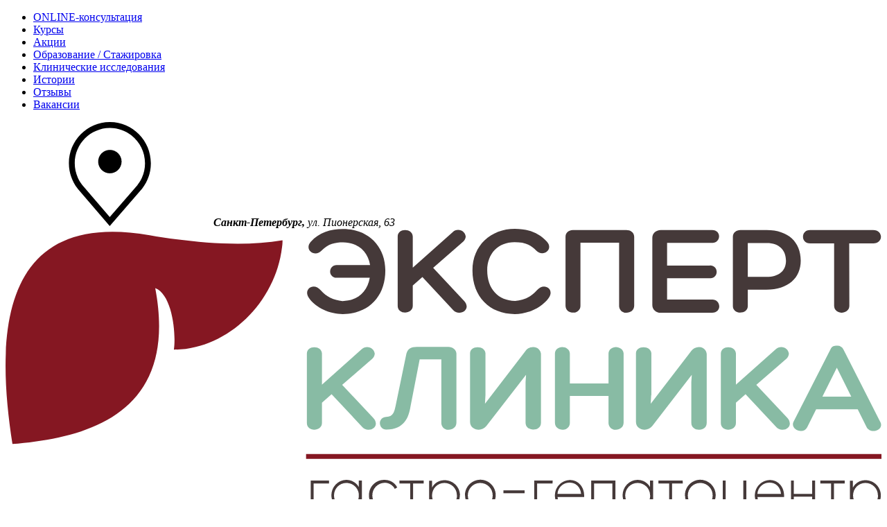

--- FILE ---
content_type: text/html; charset=UTF-8
request_url: https://expert-clinica.ru/blog/elastografiya-podzheludochnoy-zhelezy
body_size: 15656
content:
<!DOCTYPE html><html lang="ru"><head><meta charset="utf-8"><meta http-equiv="X-UA-Compatible" content="IE=edge"><meta name="viewport" content="width=device-width, initial-scale=1, initial-scale=1.0"><title>Эластография поджелудочной железы / Блог / Клиника ЭКСПЕРТ</title><meta name="keywords" content=" Эластография поджелудочной железы"><meta name="description" content=" Эластография &ndash;метод определения жесткости органов, основанный на измерении сжимаемости (деформации) тканей под воздействием направленного пучка ультразвуковых волн."><link rel="shortcut icon" type="image/ico" href="/favicon.ico"/><link rel="apple-touch-icon" sizes="57x57" href="/apple-touch-icon-57x57.png"><link rel="apple-touch-icon" sizes="114x114" href="/apple-touch-icon-114x114.png"><link rel="apple-touch-icon" sizes="72x72" href="/apple-touch-icon-72x72.png"><link rel="apple-touch-icon" sizes="144x144" href="/apple-touch-icon-144x144.png"><link rel="apple-touch-icon" sizes="60x60" href="/apple-touch-icon-60x60.png"><link rel="apple-touch-icon" sizes="120x120" href="/apple-touch-icon-120x120.png"><link rel="apple-touch-icon" sizes="76x76" href="/apple-touch-icon-76x76.png"><link rel="apple-touch-icon" sizes="152x152" href="/apple-touch-icon-152x152.png"><link rel="apple-touch-icon" sizes="180x180" href="/apple-touch-icon-180x180.png"><style>.loaded *{-webkit-transition: none !important;-moz-transition: none !important;-ms-transition: none !important;transition: none !important;} .loaded .page{opacity: 0;transition: opacity 1.3s} .loaded{overflow: hidden; background: #ffffff url("/images/loader.svg") no-repeat center center;} .loaded .sidebar{display: none;} .page-header-col {text-align: center;} .phone-number {text-align: center;font-size: 16px!important;margin: 0px 5px 0px 5px;} .sales-item__inner {display: none;!important;} .slick-list draggable{display: none;!important;}</style><script src="//code.jquery.com/jquery-2.2.0.min.js"></script><script>window.jQuery || document.write('<script src="/js/jquery/jquery.min.js"><\/script>')</script><script>(function(w,d,s,l,i){w[l]=w[l]||[];w[l].push({'gtm.start':new Date().getTime(),event:'gtm.js'});var f=d.getElementsByTagName(s)[0],j=d.createElement(s),dl=l!='dataLayer'?'&l='+l:'';j.async=true;j.src='https://www.googletagmanager.com/gtm.js?id='+i+dl;f.parentNode.insertBefore(j,f);})(window,document,'script','dataLayer','GTM-WDSNHH');</script></head><body class="loaded"><div class="page page--main"><div class="top"><nav class="top-menu-wrap"><ul class="top-menu"><li class="top-menu__item"><a href="/services/priemy-vrachey/online-konsultatsiya-vracha">ONLINE-консультация</a></li><li class="top-menu__item"><a href="/magazin">Курсы</a></li><li class="top-menu__item"><a href="/special-offers">Акции</a></li><li class="top-menu__item"><a href="https://expert-clinica.ru/dopolnitelnoe-obrazovanie">Образование / Стажировка</a></li><li class="top-menu__item"><a href="https://expert-clinica.ru/klinicheskie-issledovaniya">Клинические исследования</a></li><li class="top-menu__item"><a href="/therapy-stories">Истории</a></li><li class="top-menu__item"><a href="/reviews">Отзывы</a></li><li class="top-menu__item"><a href="/about-clinic/vakansii">Вакансии</a></li></ul><address class="visible-xs visible-xss"><svg class="icon icon-location"><use xlink:href="#icon-location"></use></svg><strong>Санкт-Петербург,</strong> ул. Пионерская, 63</address></nav></div><header class="page-header"><div class="page-header__inner"><a style="text-decoration:none;display:block;border:none;" href="/" class="logo"><img src="/images/logo.svg" alt="ООО &laquo;ПолиКлиника ЭКСПЕРТ&raquo;"></a><address class="contacts-group"><div class="contacts-group__item contacts-group__item--metro"><svg class="icon icon-metro"><use xlink:href="#icon-metro"></use></svg>Чкаловская</div><div class="contacts-group__item contacts-group__item--loc"><svg class="icon icon-location"><use xlink:href="#icon-location"></use></svg><strong>Санкт-Петербург,</strong><br>ул. Пионерская, 63</div></address><address class="contacts-group first"><div class="contacts-group__item contacts-group__item--cols"><svg class="icon icon-clock"><use xlink:href="#icon-clock"></use></svg><div class="contacts-group__col first "><strong>Пн - Пт:</strong><br>08:00 - 21:00</div><div class="contacts-group__col "><strong>Сб:</strong><br>08:00 - 18:00</div></div><div class="contacts-group__item hidden-md"><svg class="icon icon-mail"><use xlink:href="#icon-mail"></use></svg><a href="mailto:ask@expert-clinica.ru"><strong>ask@expert-clinica.ru</strong></a></div></address><div id="overlay"style="display:none;"><div class="popup"><h3>Набор пациентов на клиническое обследование!</h3><p> В рамках обследования проводятся процедуры: <mark><b>ФГДС и 13С-уреазный дыхательный тест</b></mark>. Все визиты к врачу, сама процедура и терапия исследуемым препаратом для пациента являются <mark><b>бесплатными</b></mark>!</p><p><b> Внимание! Ведется набор в клиническое исследование пациентов с хроническим гастритом и/или гастродуоденитом в фазе обострения, ассоциированным с Helicobacter pylori</b></p><p> По вопросам записи обращаться к администраторам клиники!</p> <p>Администрация Клиники ЭКСПЕРТ</p> <br><div class="btn-wrap"><a href="https://expert-clinica.ru/klinicheskie-issledovaniya/protokol-bism-iii-2024" class="sidebar-order-frm__submit btn--1">Записаться</a></div><button class="close" title="Закрыть" onclick="document.getElementById('overlay').style.display='none';"></button></div></div><script>document.addEventListener('DOMContentLoaded', function() { var popupKey = 'popupShown'; var overlay = document.getElementById('overlay'); function showPopup() { overlay.style.display = 'block'; sessionStorage.setItem(popupKey, 'true'); } if (overlay && !sessionStorage.getItem(popupKey)) { setTimeout(showPopup, 20000); } document.querySelector('#overlay .close') .addEventListener('click', function() { overlay.style.display = 'none'; });});</script><div class="floating-block"><div class="floating-block__options"><a href="https://wa.me/+79215878181" class="floating-block__btn floating-block__btn--whatsapp"><svg xmlns="http://www.w3.org/2000/svg" viewBox="-15 0 524 512" class="floating-block__icon"><path fill="#fff" d="M259.25 0C121.5 0 9.84 111.66 9.84 249.41c0 47.12 13.07 91.19 35.79 128.78L.6 512 138.7 467.8a248.32 248.32 0 00120.55 31.02c137.74 0 249.41-111.66 249.41-249.4C508.66 111.67 397 .02 259.26.02zm0 459.09c-42.6 0-82.25-12.78-115.36-34.68l-80.59 25.8 26.2-77.86A208.55 208.55 0 0149.55 249.4c0-115.63 94.07-209.7 209.7-209.7 115.61 0 209.68 94.07 209.68 209.7 0 115.62-94.07 209.68-209.69 209.68zm-58.5-312.84c-4.03-9.74-7.13-10.07-13.37-10.37-2.14-.1-4.46-.2-7-.2-8.04 0-16.38 2.37-21.4 7.51-6.11 6.25-21.4 20.9-21.4 50.98s21.9 59.15 24.96 63.23c3.06 4.08 42.73 66.71 104.45 92.28 48.17 19.96 62.47 18.18 73.46 15.78 16-3.5 36.07-15.27 41.17-29.54 5.1-14.28 5.1-26.52 3.56-29.06-1.53-2.55-5.6-4.08-11.72-7.14-6.1-3.06-36.17-17.85-41.77-19.89-5.61-2.03-10.8-1.41-15.1 4.55-5.95 8.23-11.67 16.7-16.4 21.71-3.73 3.94-9.71 4.49-14.86 2.3-6.77-2.88-25.81-9.52-49.17-30.34-18.17-16.2-30.44-36.22-34.01-42.34-3.57-6.11-.31-9.76 2.43-13.09 3.14-3.8 6.03-6.52 9.09-10.09 3.05-3.57 4.76-5.47 6.8-9.56 2.04-4.07.67-8.28-.86-11.34-1.53-3.06-13.77-33.14-18.85-45.38z"/></svg></a></div><div class="floating-block__btn floating-block__btn--pulsating"><svg xmlns="http://www.w3.org/2000/svg" viewBox="-2 -2 22.01 22.01" class="floating-block__icon"><path class="phone-path" fill="#fff" d="M16.81 12.63l-2.68-1.87a1.9 1.9 0 00-2.57.13l-.7.69a.46.46 0 01-.63.11 17.8 17.8 0 01-2.15-1.86 13.37 13.37 0 01-1.73-2 .46.46 0 01.08-.64l.69-.7a1.91 1.91 0 00.14-2.56L5.38 1.18A2.29 2.29 0 003.53 0a2.67 2.67 0 00-1.8.8l-.22.19a4.4 4.4 0 00-1.5 3.63c0 2.64 1.6 5.83 4.57 8.81S10.72 18 13.39 18A4.38 4.38 0 0017 16.51a2.19 2.19 0 01.2-.22 2.81 2.81 0 00.8-1.81 2.29 2.29 0 00-1.19-1.85zm-.78 2.67a1.15 1.15 0 00-.14.19 3.36 3.36 0 01-2.51 1.07c-2.33 0-5.29-1.72-7.71-4.13S1.38 6.93 1.46 4.6a3.21 3.21 0 011.08-2.48.75.75 0 01.17-.14 1.26 1.26 0 01.82-.36.76.76 0 01.68.38l1.76 2.62a.66.66 0 01-.09.92l-.77.78a1.46 1.46 0 00-.16 2 21.13 21.13 0 002.16 2.46 26.06 26.06 0 002.55 2.26 1.46 1.46 0 002-.16l.77-.77a.66.66 0 01.92-.09l2.61 1.74a.78.78 0 01.39.69 1.31 1.31 0 01-.32.85z" /><path class="inner-bracket-path" fill="none" opacity="0" stroke="#fff" stroke-linecap="round" stroke-linejoin="round" d="M9.14 5a5 5 0 014 3.95" /><path class="outer-bracket-path" fill="none" opacity="0" stroke="#fff" stroke-linecap="round" stroke-linejoin="round" d="M9.14 1a9 9 0 018 7.94" /></svg></div></div><a href="#" class="scrollup"></a><div class="phone-number"><a href="tel:+78124263535" class="phone-number visible-lg mgo-number-935">+7 (812) 426-35-35</a><a href="tel:+79215878181" class="phone-number visible-lg mgo-number-935" style="padding-top:5px">+7 (921) 587-81-81</a> <a href="tel:+79313578181" class="phone-number visible-lg mgo-number-935" style="padding-top:5px">+7 (931) 357-81-81</a></div><div class="balloon-holder phone-number visible-xs visible-xss"><button class="phone-balloon-open balloon-open btn js-open-balloon"><img src="/icons/phone2.svg" class="icon-phone-2"></button> <div class="balloon-content balloon-wide centered js-balloon "><div class="balloon-content__inner"><a href="tel:+78124263535" class="phone-number mgo-number-935">+7 (812) 426-35-35</a><a href="#call-order" class="call-btn btn--1 js-open-popup" data-effect="mfp-3d-unfold">Позвоните мне</a> </div><div class="balloon-arrow"></div></div></div><div class="page-header-col"><a href="#call-order" class="call-btn btn--1 js-open-popup" data-effect="mfp-3d-unfold">Позвоните мне</a></div> <div class="main-menu-btn visible-xs visible-xss js-m-menu-btn"><div class="hamburger"><span></span><span></span><span></span><span></span></div></div></div><div class="menu-wrap"><nav class="main-menu-wrap"><ul class="main-menu js-m-menu"><li class="main-menu__item js-menu-item is-parent"><a href="/services">Услуги клиники</a><svg class="icon icon-down"><use xlink:href="#icon-down"></use></svg><div class="main-menu-dropdown group js-menu-dropdown"><div class="main-menu-dropdown__col group js-menu-col services"><div class="main-sub-menu-wrap main-sub-menu-wrap--1 js-sub-menu-wrap"><div class="main-sub-menu-title js-menu-back"><svg class="icon icon-down"><use xlink:href="#icon-down"></use></svg><span>Услуги</span></div><ul class="main-sub-menu"><li class="main-sub-menu__item is-folder"><a href="/services/priemy-vrachey">Приемы врачей</a><svg class="icon icon-down"><use xlink:href="#icon-down"></use></svg><div class="main-sub-menu-wrap main-sub-menu-wrap--2 js-sub-menu-wrap"><div class="main-sub-menu-title main-sub-menu-title--active js-menu-back"><svg class="icon icon-down"><use xlink:href="#icon-down"></use></svg><span></span></div><ul class="main-sub-menu"><li class="main-sub-menu__item"><a href="/services/priemy-vrachey/priem-terapevta">Прием терапевта</a></li><li class="main-sub-menu__item"><a href="/services/priemy-vrachey/priem-gastroenterologa">Прием гастроэнтеролога</a></li><li class="main-sub-menu__item"><a href="/services/priemy-vrachey/priem-gepatologa">Прием гепатолога</a></li><li class="main-sub-menu__item"><a href="/services/priemy-vrachey/priem-kardiologa">Прием кардиолога</a></li><li class="main-sub-menu__item"><a href="/services/priemy-vrachey/priem-endokrinologa">Прием эндокринолога</a></li><li class="main-sub-menu__item"><a href="/services/priemy-vrachey/priem-dietologa">Прием диетолога</a></li><li class="main-sub-menu__item"><a href="/services/priemy-vrachey/priem-nevrologa">Прием невролога</a></li><li class="main-sub-menu__item"><a href="/services/priemy-vrachey/priem-psihoterapevta">Прием психотерапевта</a></li><li class="main-sub-menu__item"><a href="/services/priemy-vrachey/priem-dermatologa">Прием дерматолога</a></li><li class="main-sub-menu__item"><a href="/services/priemy-vrachey/priem-nefrologa">Прием нефролога</a></li><li class="main-sub-menu__item"><a href="/services/priemy-vrachey/priem-proktologa">Прием проктолога</a></li><li class="main-sub-menu__item"><a href="/services/priemy-vrachey/online-konsultatsiya-vracha">Online-консультация врача</a></li></ul></div></li><li class="main-sub-menu__item is-folder"><a href="/services/uzi">УЗИ</a><svg class="icon icon-down"><use xlink:href="#icon-down"></use></svg><div class="main-sub-menu-wrap main-sub-menu-wrap--2 js-sub-menu-wrap"><div class="main-sub-menu-title main-sub-menu-title--active js-menu-back"><svg class="icon icon-down"><use xlink:href="#icon-down"></use></svg><span></span></div><ul class="main-sub-menu"><li class="main-sub-menu__item"><a href="/services/uzi/uzi-serdtsa-ehokg">УЗИ сердца (ЭхоКГ)</a></li><li class="main-sub-menu__item"><a href="/services/uzi/uzi-sosudov-golovy-i-shei">УЗИ сосудов головы и шеи</a></li><li class="main-sub-menu__item"><a href="/services/uzi/uzi-vsego-organizma">УЗИ всего организма</a></li><li class="main-sub-menu__item"><a href="/services/uzi/uzi-sosudov-konechnostey">УЗИ сосудов верхних и нижних конечностей</a></li><li class="main-sub-menu__item"><a href="/services/uzi/uzi-bryushnoy-polosti">УЗИ брюшной полости</a></li><li class="main-sub-menu__item"><a href="/services/uzi/uzi-sosudov-bryushnoy-polosti">УЗИ сосудов брюшной полости</a></li><li class="main-sub-menu__item"><a href="/services/uzi/uzi-pecheni">УЗИ печени</a></li><li class="main-sub-menu__item"><a href="/services/uzi/uzi-zhelchnogo-puzyrya">УЗИ желчного пузыря</a></li><li class="main-sub-menu__item"><a href="/services/uzi/uzi-mochevogo-puzyrya">УЗИ мочевого пузыря</a></li><li class="main-sub-menu__item"><a href="/services/uzi/uzi-pochek">УЗИ почек</a></li><li class="main-sub-menu__item"><a href="/services/uzi/uzi-schitovidnoy-zhelezy">УЗИ щитовидной железы</a></li><li class="main-sub-menu__item"><a href="/services/uzi/uzi-predstatelnoy-zhelezy">УЗИ предстательной железы</a></li><li class="main-sub-menu__item"><a href="/services/uzi/uzi-malogo-taza">УЗИ малого таза</a></li><li class="main-sub-menu__item"><a href="/services/uzi/uzi-molochnyh-zhelez">УЗИ молочных желез</a></li><li class="main-sub-menu__item"><a href="/services/laboratornaya-diagnostika/bubble-test-puzyrkovyy-test">УЗИ Эхо КГ - Bubble Test (пузырьковый тест)</a></li></ul></div></li><li class="main-sub-menu__item is-folder"><a href="/services/elastografiya">Эластография</a><svg class="icon icon-down"><use xlink:href="#icon-down"></use></svg><div class="main-sub-menu-wrap main-sub-menu-wrap--2 js-sub-menu-wrap"><div class="main-sub-menu-title main-sub-menu-title--active js-menu-back"><svg class="icon icon-down"><use xlink:href="#icon-down"></use></svg><span></span></div><ul class="main-sub-menu"><li class="main-sub-menu__item"><a href="/services/elastografiya/kompressionnaya-elastografiya">Компрессионная эластография (SE)</a></li><li class="main-sub-menu__item"><a href="/services/elastografiya/elastografiya-pecheni-i-selezenki">Эластография сдвиговой волны (2D-SWE)</a></li><li class="main-sub-menu__item"><a href="/services/elastografiya/fibroskan">Эластография печени (фиброскан)</a></li><li class="main-sub-menu__item"><a href="/services/elastografiya/fibroskan-selezenki">Эластография селезенки (фиброскан)</a></li><li class="main-sub-menu__item"><a href="/services/elastografiya/elastografiya-kishechnika">Эластография кишечника</a></li></ul></div></li><li class="main-sub-menu__item"><a href="/services/elastografiya/fibroskan">Фиброскан печени</a></li><li class="main-sub-menu__item"><a href="/services/elastografiya/fibroskan-selezenki">Фиброскан селезенки</a></li><li class="main-sub-menu__item is-folder"><a href="/services/endoskopiya">Эндоскопия</a><svg class="icon icon-down"><use xlink:href="#icon-down"></use></svg><div class="main-sub-menu-wrap main-sub-menu-wrap--2 js-sub-menu-wrap"><div class="main-sub-menu-title main-sub-menu-title--active js-menu-back"><svg class="icon icon-down"><use xlink:href="#icon-down"></use></svg><span></span></div><ul class="main-sub-menu"><li class="main-sub-menu__item"><a href="/services/endoskopiya/kolonoskopiya">Видеоколоноскопия (ВКС)</a></li><li class="main-sub-menu__item"><a href="/services/endoskopiya/rektoromanoskopiya-rrs">Ректороманоскопия (РРС)</a></li><li class="main-sub-menu__item"><a href="/services/endoskopiya/fgds">ЭГДС - Эзофагогастроскопия (ФГДС)</a></li><li class="main-sub-menu__item"><a href="/services/endoskopiya/fgds-i-fks-pod-narkozom">ЭГДС (ФГДС) и/или ВКС под наркозом</a></li><li class="main-sub-menu__item"><a href="/services/endoskopiya/ph-impedansometriya">pH-импедансометрия</a></li></ul></div></li><li class="main-sub-menu__item is-folder"><a href="/services/funktsionalnaya-diagnostika">Функциональная диагностика</a><svg class="icon icon-down"><use xlink:href="#icon-down"></use></svg><div class="main-sub-menu-wrap main-sub-menu-wrap--2 js-sub-menu-wrap"><div class="main-sub-menu-title main-sub-menu-title--active js-menu-back"><svg class="icon icon-down"><use xlink:href="#icon-down"></use></svg><span></span></div><ul class="main-sub-menu"><li class="main-sub-menu__item"><a href="/services/funktsionalnaya-diagnostika/ekg">ЭКГ</a></li><li class="main-sub-menu__item"><a href="/services/funktsionalnaya-diagnostika/holter-ekg-ad">Холтеровское мониторирование ЭКГ и АД</a></li></ul></div></li><li class="main-sub-menu__item is-folder"><a href="/services/laboratornaya-diagnostika">Лабораторная диагностика</a><svg class="icon icon-down"><use xlink:href="#icon-down"></use></svg><div class="main-sub-menu-wrap main-sub-menu-wrap--2 js-sub-menu-wrap"><div class="main-sub-menu-title main-sub-menu-title--active js-menu-back"><svg class="icon icon-down"><use xlink:href="#icon-down"></use></svg><span></span></div><ul class="main-sub-menu"><li class="main-sub-menu__item"><a href="/services/laboratornaya-diagnostika/analizy-krovi">Анализы крови</a></li><li class="main-sub-menu__item"><a href="/services/laboratornaya-diagnostika/analizy-mochi-i-kala">Анализы мочи и кала</a></li><li class="main-sub-menu__item"><a href="/services/laboratornaya-diagnostika/vodorodnyy-dyhatelnyy-test">Водородный дыхательный тест</a></li><li class="main-sub-menu__item"><a href="/services/laboratornaya-diagnostika/vodorodno-metanovyy-dyhatelnyy-test-s-laktulozoy">Водородно-метановый дыхательный тест с лактулозой</a></li><li class="main-sub-menu__item"><a href="/services/laboratornaya-diagnostika/gastropanel-so-stimulyatsiey">Гастропанель со стимуляцией</a></li><li class="main-sub-menu__item"><a href="/services/laboratornaya-diagnostika/duodenalnoe-zondirovanie">Дуоденальное зондирование</a></li><li class="main-sub-menu__item"><a href="/services/laboratornaya-diagnostika/test-na-helikobakter-pilori">Тест на Хеликобактер пилори</a></li><li class="main-sub-menu__item"><a href="/services/laboratornaya-diagnostika/test-na-rak-kishechnika">Тест на рак кишечника</a></li></ul></div></li><li class="main-sub-menu__item is-folder"><a href="/services/gotovye-programmy">Комплексные программы обследования</a><svg class="icon icon-down"><use xlink:href="#icon-down"></use></svg><div class="main-sub-menu-wrap main-sub-menu-wrap--2 js-sub-menu-wrap"><div class="main-sub-menu-title main-sub-menu-title--active js-menu-back"><svg class="icon icon-down"><use xlink:href="#icon-down"></use></svg><span></span></div><ul class="main-sub-menu"><li class="main-sub-menu__item"><a href="/services/gotovye-programmy/analizy-dlya-gospitalizatsii">Анализы для госпитализации</a></li><li class="main-sub-menu__item"><a href="/services/gotovye-programmy/pechen-vtoroe-serdtse">Печень &mdash; второе сердце</a></li><li class="main-sub-menu__item"><a href="/services/gotovye-programmy/obsledovanie-pered-priemom">Обследование перед приемом терапевта, гастроэнтеролога</a></li><li class="main-sub-menu__item"><a href="/services/gotovye-programmy/obsledovanie-zheludka">Обследование и анализы желудка</a></li><li class="main-sub-menu__item"><a href="/services/gotovye-programmy/obsledovanie-kishechnika">Обследование кишечника</a></li><li class="main-sub-menu__item"><a href="/services/gotovye-programmy/obsledovanie-pochek">Обследование почек</a></li><li class="main-sub-menu__item"><a href="/services/gotovye-programmy/obsledovanie-serdtsa-i-sosudov">Обследование сердца и сосудов</a></li><li class="main-sub-menu__item"><a href="/services/gotovye-programmy/obsledovanie-schitovidnoy-zhelezy">Обследование щитовидной железы</a></li><li class="main-sub-menu__item"><a href="/services/gotovye-programmy/obsledovanie-pri-ozhirenii">Обследование для эффективного похудания и коррекции фигуры</a></li><li class="main-sub-menu__item"><a href="/services/gotovye-programmy/kompleksnye-programmy-diagnostiki-pecheni">Комплексные программы диагностики печени</a></li></ul></div></li><li class="main-sub-menu__item is-folder"><a href="/services/protsedury">Процедуры</a><svg class="icon icon-down"><use xlink:href="#icon-down"></use></svg><div class="main-sub-menu-wrap main-sub-menu-wrap--2 js-sub-menu-wrap"><div class="main-sub-menu-title main-sub-menu-title--active js-menu-back"><svg class="icon icon-down"><use xlink:href="#icon-down"></use></svg><span></span></div><ul class="main-sub-menu"><li class="main-sub-menu__item"><a href="/services/protsedury/lod-terapiya">ЛОД-терапия</a></li><li class="main-sub-menu__item"><a href="/services/protsedury/dnevnoistacionar">Дневной стационар</a></li><li class="main-sub-menu__item"><a href="/services/protsedury/seans-pressoterapii">Сеанс прессотерапии</a></li><li class="main-sub-menu__item"><a href="/services/protsedury/ambulatornyy-tsentr-korrektsii-dislipidemiy">Амбулаторный центр коррекции дислипидемий и сердечно-сосудистых рисков</a></li></ul></div></li></ul></div></div><div class="main-menu-dropdown__col group js-menu-col specialties"><div class="main-sub-menu-wrap main-sub-menu-wrap--1 js-sub-menu-wrap"><div class="main-sub-menu-title js-menu-back"><svg class="icon icon-down"><use xlink:href="#icon-down"></use></svg><span>Специализации</span></div><ul class="main-sub-menu"><li class="main-sub-menu__item"><a href="/specialties/gastroenterologiya">Гастроэнтерология</a></li><li class="main-sub-menu__item"><a href="/specialties/gepatologiya">Гепатология</a></li><li class="main-sub-menu__item"><a href="/specialties/kardiologiya">Кардиология</a></li><li class="main-sub-menu__item"><a href="/specialties/dietologiya">Диетология</a></li><li class="main-sub-menu__item"><a href="/specialties/endokrinologiya">Эндокринология</a></li><li class="main-sub-menu__item"><a href="/specialties/nevrologiya">Неврология</a></li><li class="main-sub-menu__item"><a href="/specialties/psihoterapiya-i-psihosomatika">Психотерапия</a></li><li class="main-sub-menu__item"><a href="/specialties/dermatologiya">Дерматология</a></li><li class="main-sub-menu__item"><a href="/specialties/nefrologiya">Нефрология</a></li><li class="main-sub-menu__item"><a href="/specialties/proktologiya">Проктология</a></li><li class="main-sub-menu__item"><a href="/specialties/terapiya">Терапия</a></li><li class="main-sub-menu__item"><a href="/specialties/otolaringologiya">Отоларингология</a></li><li class="main-sub-menu__item"><a href="/specialties/pediatria-1">Детская гастроэнтерология</a></li><li class="main-sub-menu__item"><a href="/specialties/vospalitelnye-zabolevaniya-kishechnika">Воспалительные заболевания кишечника</a></li></ul></div></div></div></li><li class="main-menu__item js-menu-item"><a href="/doctors">Врачи</a></li><li class="main-menu__item js-menu-item"><a href="/diseases">Заболевания</a></li><li class="main-menu__item js-menu-item"><a href="https://expert-clinica.ru/specialties/gastroenterologiya">Гастроэнтерология</a></li><li class="main-menu__item js-menu-item is-parent"><a href="/stomatology">Стоматология</a><svg class="icon icon-down"><use xlink:href="#icon-down"></use></svg><div class="main-menu-dropdown group js-menu-dropdown"><div class="main-sub-menu-wrap main-sub-menu-wrap--1 js-sub-menu-wrap"><div class="main-sub-menu-title js-menu-back"><svg class="icon icon-down"><use xlink:href="#icon-down"></use></svg><span>Услуги</span></div><ul class="main-sub-menu"><li class="main-sub-menu__item is-folder"><a href="/stomatology/stom-services/lechenie">Лечение зубов</a><svg class="icon icon-down"><use xlink:href="#icon-down"></use></svg><div class="main-sub-menu-wrap main-sub-menu-wrap--2 js-sub-menu-wrap"><div class="main-sub-menu-title main-sub-menu-title--active js-menu-back"><svg class="icon icon-down"><use xlink:href="#icon-down"></use></svg><span></span></div><ul class="main-sub-menu"><li class="main-sub-menu__item"><a href="/stomatology/stom-services/lechenie/lechenie-kariesa">Лечение кариеса</a></li><li class="main-sub-menu__item"><a href="/stomatology/stom-services/lechenie/lechenie-kanalov">Лечение каналов</a></li><li class="main-sub-menu__item"><a href="/stomatology/stom-services/lechenie/restavratsiya-zubov">Реставрация зубов</a></li><li class="main-sub-menu__item"><a href="/stomatology/stom-services/lechenie/lechenie-kariesa-molochnyh-zubov">Лечение кариеса молочных зубов</a></li></ul></div></li><li class="main-sub-menu__item is-folder"><a href="/stomatology/stom-services/chistka">Чистка зубов</a><svg class="icon icon-down"><use xlink:href="#icon-down"></use></svg><div class="main-sub-menu-wrap main-sub-menu-wrap--2 js-sub-menu-wrap"><div class="main-sub-menu-title main-sub-menu-title--active js-menu-back"><svg class="icon icon-down"><use xlink:href="#icon-down"></use></svg><span></span></div><ul class="main-sub-menu"><li class="main-sub-menu__item"><a href="/stomatology/stom-services/chistka/kompleksnaya-chistka">Комплексная профессиональная чистка зубов</a></li><li class="main-sub-menu__item"><a href="/stomatology/stom-services/chistka/chistka-zubov-air-flow">Чистка зубов Air Flow</a></li><li class="main-sub-menu__item"><a href="/stomatology/stom-services/chistka/ultrazvukovaya-chistka-zubov">Ультразвуковая чистка зубов</a></li></ul></div></li><li class="main-sub-menu__item"><a href="/stomatology/stom-services/otbelivanie-zubov">Отбеливание зубов</a></li><li class="main-sub-menu__item"><a href="/stomatology/stom-services/rentgen">Рентген зубов</a></li><li class="main-sub-menu__item"><a href="/stomatology/stom-services/lazernaya-stomatologiya">Лазерная стоматология</a></li><li class="main-sub-menu__item is-folder"><a href="/stomatology/stom-services/viniry">Виниры</a><svg class="icon icon-down"><use xlink:href="#icon-down"></use></svg><div class="main-sub-menu-wrap main-sub-menu-wrap--2 js-sub-menu-wrap"><div class="main-sub-menu-title main-sub-menu-title--active js-menu-back"><svg class="icon icon-down"><use xlink:href="#icon-down"></use></svg><span></span></div><ul class="main-sub-menu"><li class="main-sub-menu__item"><a href="/stomatology/stom-services/viniry/keramicheskie-viniry-e-max">Керамические виниры E-MAX</a></li></ul></div></li></ul></div></div></li><li class="main-menu__item js-menu-item"><a href="/prices">Цены</a></li><li class="main-menu__item js-menu-item"><a href="/blog">Статьи</a></li><li class="main-menu__item js-menu-item"><a href="/contacts">Контакты</a></li></ul><script async src="https://cse.google.com/cse.js?cx=003351054123109488572:03lacdrs_ua"></script><div class="search"><form name="google search" action="/search" class="search-frm js-search"><input type="text" id="q" name="q" class="search-frm__input" placeholder="Поиск"><button type="submit" class="search-frm__submit btn"><svg class="icon icon-search"><use xlink:href="#icon-search"></use></svg></button></form><button type="button" class="search-open btn js-search-open-btn"><svg class="icon icon-search"><use xlink:href="#icon-search"></use></svg></button></div> </nav></div></header><header class="content-header"><div class="content-header__inner"><div class="breadcrumbs-wrap"><ul class="breadcrumbs"><li class="breadcrumbs__item"><a href="/">Главная</a></li><li class="breadcrumbs__item"><a href="/blog">Блог</a></li></ul></div><h1>Эластография поджелудочной железы</h1></div></header><div id="wrapper" class="page-wrapper"><div class="content content--with-sidebar"><div class="content__inner"><main class="main-content"><div class="shared shared--mobile"><div class="shared__title">Поделитесь с друзьями</div><div class="ya-share2" data-services="vkontakte,facebook,twitter,telegram,gplus,collections,odnoklassniki,lj,pocket,viber,whatsapp" data-limit="4"></div></div> <div class="markup" style="margin-bottom:50px;"><p style="text-align: justify;"><strong>Эластография</strong> &ndash; метод определения жесткости органов, основанный на измерении сжимаемости (деформации) тканей под воздействием направленного пучка ультразвуковых волн.</p><p style="text-align: justify;">Каждый орган нашего тела состоит из жесткого &laquo;каркаса&raquo; - коллагеновых и эластиновых волокон, и паренхимы- структурных клеток и сосудов. Чем выше содержание волокон в ткани органа, тем выше будет жесткость и наоборот, тем ниже она если орган здоров и содержание жестких элементов минимальное.</p><p style="text-align: justify;">При воспалительном процессе в органах или росте опухолей- жесткость повышается по тому же самому механизму: быстро растущая опухоль в центре начинает погибать и замещаться волокнистыми структурами, и повышение жесткости может быть определено специальными диагностическими методиками.</p><p style="text-align: justify;">По последним данным <a href="https://oncology-association.ru/wp-content/uploads/2020/09/rak_podzheludochnoj_zhelezy.pdf">на сайте</a> в структуре онкологических заболеваний населения России в 2017 году рак поджелудочной железы составил 3,0%. Абсолютное число новых случаев в 2017 году составило 9120 случаев среди мужского населения и 9654 случая среди женского населения. Средний возраст заболевших мужчин &ndash; 64,8 года, женщин &ndash; 70,3 года. В структуре смертности от онкологических заболеваний в России в 2017 году рак поджелудочной железы составил 6,2%, что соответствует 5-му месту, после рака лёгкого, желудка, ободочной кишки и молочной железы. Средний возраст умерших от рака поджелудочной железы мужчин &ndash; 65,2 года, женщин &ndash; 71,3 года</p><p style="text-align: justify;">Казалось бы, количество заболевших невелико, однако стоит напомнить о том, что само заболевание имеет очень злокачественное, быстрое течение и иногда от первых симптомов до гибели человека проходит лишь 4-6 месяцев. И тем более ценно выявить его на том этапе, когда возможно провести жизнеспасающие вмешательства.</p><p style="text-align: justify;">В настоящее время самым доступным исследованием, способным на ранних стадиях выявить повышение жесткости поджелудочной железы и заподозрить с высокой вероятностью наличие опухоли- а значит, принять меры как можно раньше- является эластография.</p><p style="text-align: justify;"><strong>Эластография</strong> &ndash; это неинвазивная (без проколов и операций) процедура определения эластичности поджелудочной железы. Она проводится во время обычного ультразвукового исследования, трансабдоминально (датчиком на поверхности живота при УЗИ органов брюшной полости).</p><p style="text-align: justify;">Как проходит само исследование: на первом этапе врач ультразвуковой диагностики находит поджелудочную железу и применяет к ней STE-картирование, при котором самые жесткие участки согласно шкале становятся отличимы от нормальной ткани железы &ndash; так как на картинке ниже (железа это похожий на запятую серый вытянутый орган над черной горизонтальной полоской селезеночной вены). Слева обычное УЗ - изображение, справа- с применением картирования. Жесткий очаг в хвосте окрашен синим и голубым цветом.</p><p style="text-align: center;"><img src="/data/wysiwyg/Без_заголовка.jpg" width="643" height="169" /></p><p style="text-align: justify;">На втором этапе - проводится сравнение жесткости путем соотнесения патологического очага и нормальной ткани(врач указывает аппарату УЗИ, какие участки сравнить- выполняется получение Strain Ratio).</p><p style="text-align: justify;">И в аппаратах, оборудованных эластографией сдвиговой волны дополнительно возможно оценить жесткость с использованием модуля Юнга, выражая жесткость в килопаскалях. Или в метрах в секунду (скорость распространения волн в жестких опухолях всегда повышается).</p><p style="text-align: justify;"><strong>На данном этапе развития эластография поджелудочной железы способна разграничить 4 патологических состояния от нормальной ткани железы:</strong> липомы, хронический панкреатит, острый панкреатит и злокачественные опухоли. Осуществить это можно благодаря критериям Cut-Off (пер. с англ. &ndash; &laquo;отрезать&raquo;), так называемым критериям исключения. Ниже значения &nbsp;одного из них у пациентов в исследованиях были только гистологически подтвержденные липомы и панкреатит, а выше 1,74 м/с- злокачественные новообразования.</p><p style="text-align: justify;">В нашей клинике специалисты ультразвуковой диагностики используют все три этапа эластографии, проводится исследование на ультразвуковой машине премиального класса <strong>Mindray Resona i9</strong>.</p><h3 style="text-align: justify;">Кому стоит обратиться для проведения эластографии поджелудочной железы?</h3><p style="text-align: justify;">На опухоль поджелудочной железы могут указывать следующие состояния:</p><ul style="text-align: justify;"><li>постоянная слабость</li><li>необъяснимое снижение веса</li><li>неоформленный стул</li><li>боли в верхней части живота</li><li>желтушность глаз и кожи</li><li>повышенное немотивированное потоотделение</li></ul><p style="text-align: justify;">Так же узнать о наличии фиброза (замена нормальной ткани органа жесткими волокнами) и его тяжести будет рационально всем пациентам с <a href="/diseases/hranicheskiy-pankreatit#step">хроническим панкреатитом</a>, перенесшим госпитализацию в стационар по поводу обострения с повышением ферментов и панкреонекроз.</p><p style="text-align: justify;">Таким образом, в наших руках мощный дополнительный инструмент, при помощи которого можно сделать вывод о незамедлительности действий при подозрении на <a href="/diseases/novoobrazovaniya-podzheludochnoy-zhelezy">опухоль</a>.</p><h3 style="text-align: justify;">А как еще можно использовать эластографию поджелудочной железы?</h3><p style="text-align: justify;">При частых обострениях панкреатита развивается воспаление в железе, при его стихании каждый раз на месте здоровой паренхимы формируется небольшое количество фиброзной ткани как последствие.</p><p style="text-align: justify;">Сравнивая уменьшение жесткости можно отслеживать течение хронического панкреатита при должном выполнении рекомендаций гастроэнтеролога и убедиться в отсутствие воспалительных изменений в конце лечения.</p></div></main><div class="sidebar"><div class="sidebar__inner"><section class="sidebar-section"><h2 class="sidebar-section__title">Интересные акции <a href="/special-offers">Все акции</a></h2><ul class="service-menu"><li class="service-menu-item"><div class="service-menu-item__icon-wrap"><svg class="icon icon-rouble"><use xlink:href="#icon-rouble"></use></svg></div><a href="/special-offers/lor-endoskopiya">Прием ЛОРа + эндоскопия</a></li><li class="service-menu-item"><div class="service-menu-item__icon-wrap"><svg class="icon icon-rouble"><use xlink:href="#icon-rouble"></use></svg></div><a href="/special-offers/uzi-skrining">УЗИ всего организма</a></li><li class="service-menu-item"><div class="service-menu-item__icon-wrap"><svg class="icon icon-rouble"><use xlink:href="#icon-rouble"></use></svg></div><a href="/special-offers/konsultatsiya-gepatologa-fibroskan">Консультация гепатолога + Фиброскан </a></li><li class="service-menu-item"><div class="service-menu-item__icon-wrap"><svg class="icon icon-discount"><use xlink:href="#icon-discount"></use></svg></div><a href="/special-offers/kolonoskopiya-pod-klyuch">&laquo;Колоноскопия + ФГДС с седацией &mdash; всё включено&raquo; за 29 000 ₽</a></li></ul></section><section class="sidebar-section"><h2 class="sidebar-section__title">Категории</h2><ul class="links-list links-list--2cols"></ul></section><section class="sidebar-section"><h2 class="sidebar-section__title">Акции <a href="/special-offers">Все акции</a></h2><div class="sales-slider-wrap slider-wrap"><div class="sales-slider slider slider--horizontal slider--panels js-sales-slider"><div class="sales-slider__item sales-item"><div class="sales-item__inner"><img src="/data/2020/09/s270/1599302705cde02fee25f6b649fd97c3ec9a19a016.jpeg" alt="УЗИ всего организма" title="УЗИ всего организма" class="sales-item__img"><div class="sales-item__body"><time datetime="2026-12-31 00:00:00" class="sales-item__date sales-date">до 31.12.2026</time><a href="/special-offers/uzi-skrining" class="sales-item__title">УЗИ всего организма</a><div class="sales-item__discount sales-discount"><svg class="icon icon-rouble"><use xlink:href="#icon-rouble"></use></svg><div class="sales-discount__text"><div class="sales-discount__title">Стоимость</div><div class="sales-discount__price">7000 руб.</div></div></div><div class="sales-item__buttons"><a href="#sales-order" class="sales-item__btn btn--2 js-open-popup" data-effect="mfp-3d-unfold" data-sale="УЗИ всего организма">Записаться</a><a href="/special-offers/uzi-skrining" class="sales-item__btn btn--3">Подробнее</a></div></div></div></div></div><div class="slider-nav pattern-2 "><button type="button" class="slider-nav__item slider-nav__item--prev"><svg class="icon icon-arrow"><use xlink:href="#icon-arrow"></use></svg></button><button type="button" class="slider-nav__item slider-nav__item--next"><svg class="icon icon-arrow"><use xlink:href="#icon-arrow"></use></svg></button></div></div></section><section class="sidebar-section sidebar-form-section"><header class="section-header"><h2 class="sidebar-form-section__title">Запишитесь на приём</h2></header><form class="sidebar-order-frm ajax-form apply" action="/ajax/components" name="form_14463"><input type="hidden" name="action" value="forms"/><input type="hidden" name="component_id[14463]" value="14463" /><input type="hidden" name="page_id[14463]" value="15210" /><div class="input-wrap"><input type="hidden" name="data[14463][name_label]" value="Имя" /><label for="sidebar-order-name">Имя</label><input id="sidebar-order-name" name="data[14463][name]" type="text" class="is-required"></div><div class="input-wrap"><input type="hidden" name="data[14463][phone_label]" value="Телефон" /><label for="sidebar-order-phone">Телефон</label><input id="sidebar-order-phone" name="data[14463][phone]" class="is-required is-phone js-phone" data-inputmask="'mask': '+7 (999) 999-99-99'" type="tel"></div><div class="btn-wrap"><button type="submit" class="sidebar-order-frm__submit btn--1">Записаться</button></div><div class="sidebar-order-frm__text"><b>*Запись на прием будет произведена только после того, как мы вам перезвоним</b></div><div class="sidebar-order-frm__text">Отправляя данную форму, вы даете согласие на <a href="/privacy-policy" rel="nofollow" target="_blank">обработку персональных данных</a></div></form></section><section class="sidebar-section"><h2 class="sidebar-section__title">Контакты</h2><div class="contacts-card contacts-card--sidebar"><div class="contacts-item"><div class="contacts-item__title">Звоните по телефону:</div><div class="contacts-item__value"><svg class="icon icon-phone"><use xlink:href="#icon-phone"></use></svg><a href="tel:+78124263535" class="mgo-number-935">+7 (812) 426-35-35</a></div><a href="#call-order" class="call-link js-open-popup" data-effect="mfp-3d-unfold">Позвоните мне</a></div><div class="contacts-item"><div class="contacts-item__title">Или пишите на почту:</div><a href="mailto:ask@expert-clinica.ru" class="contacts-item__value"><svg class="icon icon-mail"><use xlink:href="#icon-mail"></use></svg>ask@expert-clinica.ru</a></div></div><div class="group"><div class="contacts-col pull-left"><div class="contacts-col__title">Мессенджеры</div><a href="viber://chat?number=+79215878181" class="contacts-col__item"><svg class="icon icon-viber"><use xlink:href="#icon-viber"></use></svg><span>Viber</span></a><a href="https://t.me/expertclinica"" class="contacts-col__item"><svg class="icon icon-telegram"><use xlink:href="#icon-telegram"></use></svg><span>Telegram</span></a><a href="whatsapp://send?phone=+79215878181" class="contacts-col__item"><svg class="icon icon-whatsapp"><use xlink:href="#icon-whatsapp"></use></svg><span>WhatsApp</span></a></div><div class="contacts-col contacts-col--row-items"><div class="contacts-col__title">Мы в соц. сетях:</div><a href="https://vk.com/policlinicexpert" class="contacts-col__item" target="_blank"><svg class="icon icon-vk"><use xlink:href="#icon-vk"></use></svg></a><a href="https://www.youtube.com/channel/UC5EkXVbvRH4IQjbiCiQukGA" class="contacts-col__item" target="_blank"><svg class="icon icon-youtube"><use xlink:href="#icon-youtube"></use></svg></a><a href="https://www.zen.yandex.ru/id/5c08e46eb9ff7d00ab7ffe74" class="contacts-col__item" target="_blank"><img src="/css/img/Zen_shortlogo.svg" alt="Zen" style="width:20px;height:17px;" /></a></div></div></section></div><button type="button" class="sidebar-btn js-open-sidebar"><svg class="icon icon-arrow"><use xlink:href="#icon-arrow"></use></svg></button></div></div></div></div><div class="content"><h2 class="h1 bordered-title" >Акции</h2><div class="sales"><div class="sales-item sales-item--lg "><div class="sales-item__inner"><img src="/data/2020/09/s570/1599302705cde02fee25f6b649fd97c3ec9a19a016.jpeg" alt="УЗИ всего организма" class="sales-item__img"><div class="sales-item__body"><time datetime="2026-12-31 00:00:00" class="sales-item__date sales-date">до 31.12.2026</time><div><a href="/special-offers/uzi-skrining" class="sales-item__title">УЗИ всего организма!</a><div class="sales-item__discount sales-discount"><svg class="icon icon-rouble"><use xlink:href="#icon-rouble"></use></svg><div class="sales-discount__text"><div class="sales-discount__title">Стоимость</div><div class="sales-discount__price">7000 руб.</div></div></div></div><div class="sales-item__buttons"><a href="#sales-order" class="sales-item__btn btn--2 js-open-popup" data-effect="mfp-3d-unfold" data-sale="УЗИ всего организма">Записаться</a><a href="/special-offers/uzi-skrining" class="sales-item__btn btn--3">Подробнее</a></div></div></div></div></div></div><footer class="page-footer"><div class="page-footer__top"><div class="container"><address class="contacts-group"><div class="contacts-group__item contacts-group__item--cols"><svg class="icon icon-clock"><use xlink:href="#icon-clock"></use></svg><div class="contacts-group__col first "><strong>Пн - Пт:</strong><br>08:00 - 21:00</div><div class="contacts-group__col "><strong>Сб:</strong><br>08:00 - 18:00</div></div><div class="contacts-group__item"><svg class="icon icon-mail"><use xlink:href="#icon-mail"></use></svg><a href="mailto:ask@expert-clinica.ru"><strong>ask@expert-clinica.ru</strong></a></div></address><address class="contacts-group"><div class="contacts-group__item"><svg class="icon icon-metro"><use xlink:href="#icon-metro"></use></svg>Чкаловская</div><div class="contacts-group__item"><svg class="icon icon-location"><use xlink:href="#icon-location"></use></svg><strong>Санкт-Петербург,</strong><br>ул. Пионерская, 63</div></address><a href="tel:+78124263535" class="phone-number visible-lg visible-md mgo-number-935">+7 (812) 426-35-35</a><div class="page-footer-top-col"><a href="tel:+78124263535" class="phone-number hidden hidden-lg mgo-number-935">+7 (812) 426-35-35</a><a href="#call-order" class="call-btn btn--1 js-open-popup" data-effect="mfp-3d-unfold">Позвоните мне</a></div></div></div><div class="page-footer__inner"><div class="container"><div class="row"><div class="page-footer-col page-footer-col--1"><div class="page-footer-col__title">Услуги клиники</div><ul class="secondary-menu"><li class="secondary-menu__item"><a href="/services/priemy-vrachey">Приемы врачей</a></li><li class="secondary-menu__item"><a href="/services/uzi">УЗИ</a></li><li class="secondary-menu__item"><a href="/services/laboratornaya-diagnostika">Лабораторная диагностика</a></li><li class="secondary-menu__item"><a href="/services/endoskopiya">Эндоскопия</a></li><li class="secondary-menu__item"><a href="/services/funktsionalnaya-diagnostika">Функциональная диагностика</a></li><li class="secondary-menu__item"><a href="/services/gotovye-programmy">Комплексные обследования</a></li><li class="secondary-menu__item"><a href="/services/protsedury">Процедуры</a></li><li class="secondary-menu__item"><a href="/spravka-dlya-nalogovogo-vycheta">Справка для налогового вычета</a></li></ul></div><div class="page-footer-col page-footer-col--2"><div class="page-footer-col__title">Клиника ЭКСПЕРТ</div><ul class="secondary-menu"><li class="secondary-menu__item"><a href="/about-clinic">О клинике</a></li><li class="secondary-menu__item"><a href="/doctors">Врачи</a></li><li class="secondary-menu__item"><a href="/specialties">Специализации</a></li><li class="secondary-menu__item"><a href="/prices">Цены</a></li><li class="secondary-menu__item"><a href="/contacts">Контакты</a></li><li class="secondary-menu__item"><a href="/reviews">Отзывы</a></li><li class="secondary-menu__item"><a href="/medical-terms">Термины</a></li><li class="secondary-menu__item"><a href="/questions">Вопросы и Ответы</a></li><li class="secondary-menu__item"><a href="/therapy-stories">Истории лечения</a></li><li class="secondary-menu__item"><a href="/mek">Для врачей</a></li><li class="secondary-menu__item"><a href="/about-clinic/nashi-partnery">Наши партнеры</a></li><li class="secondary-menu__item"><a href="https://expert-clinica.ru/klinicheskie-issledovaniya">Клинические исследования</a></li><li class="secondary-menu__item"><a href="/about-clinic/vakansii">Вакансии</a></li><li class="secondary-menu__item"><a href="/about-clinic/dokumenty">Документы</a></li></ul></div><div class="page-footer-col page-footer-col--3"><div class="page-footer-col__title">Стоматология</div><ul class="secondary-menu"><li class="secondary-menu__item"><a href="/stomatology/stom-terapiya">Терапевтическая стоматология</a></li><li class="secondary-menu__item"><a href="/stomatology/parodontologiya">Пародонтология</a></li><li class="secondary-menu__item"><a href="/stomatology/stom-ortopediya">Ортопедия</a></li><li class="secondary-menu__item"><a href="/stomatology/detskaya-stomatologiya">Детская стоматология</a></li></ul></div><div class="page-footer-col page-footer-col--4"><div class="page-footer-col__title">Наши отделения</div><ul class="secondary-menu"><li class="secondary-menu__item"><a href="https://expert-clinica.ru/specialties/gastroenterologiya">Гастро-гепатоцентр ЭКСПЕРТ</a></li><li class="secondary-menu__item"><a href="/stomatology">Стоматология ЭКСПЕРТ</a></li></ul><div class="localization"><svg class="icon icon-eng"><use xlink:href="#icon-eng"></use></svg><a href="/en">About Us</a></div><div class="social"><a href="https://vk.com/policlinicexpert" class="social__item"><svg class="icon icon-vk"><use xlink:href="#icon-vk"></use></svg></a><a href="https://www.youtube.com/channel/UC5EkXVbvRH4IQjbiCiQukGA" class="social__item"><svg class="icon icon-youtube"><use xlink:href="#icon-youtube"></use></svg></a></div><div class="page-footer-col__title">Информация о клинике</div><div class="qr-code"><img src="/images/qr-code.png" class="center-img"></div><div class>По всем вопросам размещения рекламы обращаться по телефону +7 (812) 426-35-35 или на электронную почту ask@expert-clinica.ru с пометкой "Размещение рекламы".</div><a href="#" class="my-class">Версия сайта для слабовидящих</a></div></div></div></div><div class="page-footer__bottom"><div class="container"><div class="row"><div class="page-footer-col page-footer-col--b1"><div class="logo"><img src="/images/logo_white.svg" alt="Эксперт Клиника"></div><div class="copy">© 2009 - 2026, ООО &laquo;ПолиКлиника ЭКСПЕРТ&raquo;</div></div><div class="page-footer-col page-footer-col--b2"><div class="offer">Информация, представленная на сайте, носит ознакомительный характер и ни при каких условиях не является публичной офертой, определяемой положениями Статьи 437 (2) ГК РФ. Не рекомендуется заниматься самодиагностикой и самолечением. Необходима консультация специалиста.</div><a href="/privacy-policy/" class="private-link">Политика в отношении обработки персональных данных</a></div><div class="page-footer-col page-footer-col--b3"><div class="payments"><span class="payments__item"><img src="/images/HorizontalLogos.png" class="center-img" style="height: 27px; width: 250px;"></span></div></div></div></div></div></footer></div><div id="call-order" class="popup mfp-with-anim mfp-hide"><div class="popup__title"><span>Обратный звонок</span><button class="popup__close js-close-popup" title="Закрыть"><svg class="icon icon-close"><use xlink:href="#icon-close"></use></svg></button></div><div class="popup__inner"><div class="popup__text">Оставьте номер телефона и мы перезвоним вам в рабочее время!</div><form id="call-form" class="popup__frm ajax-form apply" action="/ajax/components" name="form_callback_popup" method="post" data-title="Обратный звонок"><input type="hidden" name="action" value="forms"/><input type="hidden" name="component_id[form_callback_popup]" value="form_callback_popup" /><input type="hidden" name="page_id[form_callback_popup]" value="15210" /><div class="input-wrap"><label for="data[form_callback_popup][phone]">Телефон</label><input type="tel" class="phone-input is-required is-phone js-phone" id="data[form_callback_popup][phone]" name="data[form_callback_popup][phone]" placeholder="Номер телефона"></div><button class="popup__submit btn--2">Жду звонка</button></form><p>Отправляя данную форму, вы даете согласие на <a href="/privacy-policy" rel="nofollow" target="_blank">обработку персональных данных</a></p></div></div><div id="doctor-order" class="popup popup--wide mfp-with-anim mfp-hide"><div class="popup__title"><span>Запись на приём</span><button class="popup__close js-close-popup" title="Закрыть"><svg class="icon icon-close"><use xlink:href="#icon-close"></use></svg></button></div><div class="popup__inner"><form action="/ajax/components" name="form_aply_popup" class="doctor-order-frm popup__frm ajax-form apply"><input type="hidden" name="action" value="forms"/><input type="hidden" name="component_id[form_apply_popup]" value="form_apply_popup" /><input type="hidden" name="page_id[form_apply_popup]" value="15210" /><div class="input-wrap"><label for="data[form_apply_popup][name]">Имя</label><input id="data[form_apply_popup][name]" name="data[form_apply_popup][name]" type="text" class="is-required"></div><div class="input-wrap"><label for="data[form_apply_popup][phone]">Телефон</label><input id="data[form_apply_popup][phone]" name="data[form_apply_popup][phone]" type="tel" class="phone-input is-required is-phone js-phone"></div><input type="hidden" name="doctor-order-doctor-name" class="doctor-input js-data-input"><input type="hidden" name="doctor-order-doctor-name" class="position-input js-data-input"><button type="submit" class="popup__submit btn--2">Отправить</button></form><p>Отправляя данную форму, вы даете согласие на <a href="/privacy-policy" rel="nofollow" target="_blank">обработку персональных данных</a></p></div></div><div id="sales-order" class="popup popup--wide mfp-with-anim mfp-hide"><div class="popup__title"><span>Запишитесь на приём</span><button class="popup__close js-close-popup" title="Закрыть"><svg class="icon icon-close"><use xlink:href="#icon-close"></use></svg></button></div><div class="popup__inner"><form action="/ajax/components" name="form_aply_popup" class="sales-order-frm popup__frm ajax-form"><input type="hidden" name="action" value="forms"/><input type="hidden" name="component_id[form_apply_popup]" value="form_apply_popup" /><input type="hidden" name="page_id[form_apply_popup]" value="15210" /><div class="input-wrap"><label for="data[form_apply_popup][name]">Имя</label><input id="data[form_apply_popup][name]" name="data[form_apply_popup][name]" type="text" class="is-required"></div><div class="input-wrap"><label for="data[form_apply_popup][phone]">Телефон</label><input id="data[form_apply_popup][phone]" name="data[form_apply_popup][phone]" type="tel" class="phone-input is-required is-phone js-phone"></div><input type="hidden" name="sales-order-sale" class="sale-input js-data-input"><button type="submit" class="popup__submit btn--2">Записаться</button></form><p>Отправляя данную форму, вы даете согласие на <a href="/privacy-policy" rel="nofollow" target="_blank">обработку персональных данных</a></p></div></div><div id="services-order" class="popup popup--wide mfp-with-anim mfp-hide"><div class="popup__title"><span>Запишитесь на приём</span><button class="popup__close js-close-popup" title="Закрыть"><svg class="icon icon-close"><use xlink:href="#icon-close"></use></svg></button></div><div class="popup__inner"><form action="/ajax/components" name="form_aply_popup" class="services-order-frm popup__frm ajax-form apply"><input type="hidden" name="action" value="forms"/><input type="hidden" name="component_id[form_apply_popup]" value="form_apply_popup" /><input type="hidden" name="page_id[form_apply_popup]" value="15210" /><div class="input-wrap"><label for="data[form_apply_popup][name]">Имя</label><input id="data[form_apply_popup][name]" name="data[form_apply_popup][name]" type="text" class="is-required"></div><div class="input-wrap"><label for="data[form_apply_popup][phone]">Телефон</label><input id="data[form_apply_popup][phone]" name="data[form_apply_popup][phone]" type="tel" class="phone-input is-required is-phone js-phone"></div><input type="hidden" name="services-order-services" class="service-input js-data-input"><input type="hidden" name="services-order-sum" class="sum-input js-data-input"><button type="submit" class="popup__submit btn--2">Отправить</button></form><p>Отправляя данную форму, вы даете согласие на <a href="/privacy-policy" rel="nofollow" target="_blank">обработку персональных данных</a></p></div></div><div id="ask-doctor" class="popup popup--wide mfp-with-anim mfp-hide"><div class="popup__title"><span>Задайте вопрос</span><button class="popup__close js-close-popup" title="Закрыть"><svg class="icon icon-close"><use xlink:href="#icon-close"></use></svg></button></div><div class="popup__inner"><form action="/ajax/components" name="form_faq" class="ask-doctor-frm popup__frm ajax-form"><input type="hidden" name="action" value="forms"/><input type="hidden" name="component_id[form_faq_popup]" value="form_faq_popup" /><input type="hidden" name="page_id[form_faq_popup]" value="15210" /><div class="input-wrap"><input type="hidden" name="data[form_faq_popup][name_label]" value="Имя" /><label for="ask-doctor-name">Имя</label><input id="ask-doctor-name" name="data[form_faq_popup][name]" class="is-required" type="text"></div><div class="input-wrap"><input type="hidden" name="data[form_faq_popup][email_label]" value="Email" /><label for="ask-doctor-phone">Email</label><input id="ask-doctor-phone" name="data[form_faq_popup][email]" class="is-required is-email" type="email"></div><div class="input-wrap"><input type="hidden" name="data[form_faq_popup][text_label]" value="Текст вопроса" /><label for="ask-doctor-msg">Текст вопроса</label><textarea id="ask-doctor-msg" name="data[form_faq_popup][text]" class="is-required"></textarea></div><input name="ask-doctor-doctor" type="hidden" class="doctor-input js-data-input"><button type="submit" class="popup__submit btn--2">Отправить</button></form><p>Отправляя данную форму, вы даете согласие на <a href="/privacy-policy" rel="nofollow" target="_blank">обработку персональных данных</a></p></div></div><div id="add-review" class="popup popup--wide mfp-with-anim mfp-hide"><div class="popup__title"><span>Оставьте отзыв</span><button class="popup__close js-close-popup" title="Закрыть"><svg class="icon icon-close"><use xlink:href="#icon-close"></use></svg></button></div><div class="popup__inner"><form action="/ajax/components" name="form_review" class="popup__frm add-review-frm ajax-form"><input type="hidden" name="action" value="forms"/><input type="hidden" name="component_id[form_review_popup]" value="form_review_popup" /><input type="hidden" name="page_id[form_review_popup]" value="15210" /><div class="review-rating"><div class="review-rating-stars js-rating-wrap"><button type="button" title="1" class="review-rating-stars__item js-rating-item"><svg class="icon icon-star"><use xlink:href="#icon-star"></use></svg><svg class="icon icon-star-filled"><use xlink:href="#icon-star-filled"></use></svg></button><button type="button" title="2" class="review-rating-stars__item js-rating-item"><svg class="icon icon-star"><use xlink:href="#icon-star"></use></svg><svg class="icon icon-star-filled"><use xlink:href="#icon-star-filled"></use></svg></button><button type="button" title="3" class="review-rating-stars__item js-rating-item"><svg class="icon icon-star"><use xlink:href="#icon-star"></use></svg><svg class="icon icon-star-filled"><use xlink:href="#icon-star-filled"></use></svg></button><button type="button" title="4" class="review-rating-stars__item js-rating-item"><svg class="icon icon-star"><use xlink:href="#icon-star"></use></svg><svg class="icon icon-star-filled"><use xlink:href="#icon-star-filled"></use></svg></button><button type="button" title="5" class="review-rating-stars__item js-rating-item"><svg class="icon icon-star"><use xlink:href="#icon-star"></use></svg><svg class="icon icon-star-filled"><use xlink:href="#icon-star-filled"></use></svg></button></div><input name="data[form_review_popup][rating]" type="hidden" class="js-rating-input"></div><div class="input-wrap"><label for="data[form_review_popup][name]">Имя</label><input id="data[form_review_popup][name]" name="data[form_review_popup][name]" class="is-required" type="text"></div><div class="input-wrap"><label for="data[form_review_popup][email]">Email</label><input id="data[form_review_popup][email]" name="data[form_review_popup][email]" class="is-required is-email" type="email"></div><div class="input-wrap"><label for="ask-doctor-msg">Текст отзыва</label><textarea id="data[form_review_popup][text]" name="data[form_review_popup][text]" class="is-required"></textarea></div><input name="add-review-doctor" type="hidden" class="doctor-input js-data-input"><button type="submit" class="popup__submit btn--2">Отправить</button></form><p>Отправляя данную форму, вы даете согласие на <a href="/privacy-policy" rel="nofollow" target="_blank">обработку персональных данных</a></p></div></div><script>/*SVG Ajax Loading*/var ajax = new XMLHttpRequest();ajax.open("GET", "/images/sprite.svg", true);ajax.send();ajax.onload = function(e) { var div = document.createElement("div"); div.innerHTML = ajax.responseText; document.body.insertBefore(div, document.body.childNodes[0]);};if (document.all) { var browsehappy = document.createElement('div'); browsehappy.className = 'browsehappy'; browsehappy.innerHTML = '<div class="container">Вы используете <strong>слишком устаревшую версию</strong> браузера. Пожалуйста, <a href="http://browsehappy.com/?locale=ru_ru">обновите версию вашего браузера</a> для более продуктивной и комфортной работы.</div>'; document.body.insertBefore(browsehappy, document.body.firstChild);}/*SVG fix*/document.addEventListener("DOMContentLoaded", function() { var baseUrl = window.location.href .replace(window.location.hash, ""); [].slice.call(document.querySelectorAll("use[*|href]")) .filter(function(element) { return (element.getAttribute("xlink:href").indexOf("#") === 0); }) .forEach(function(element) { element.setAttribute("xlink:href", baseUrl + element.getAttribute("xlink:href")); });}, false);</script><link rel="stylesheet" href="/css/vendors/vendors.min.css"><link rel="stylesheet" href="/js/button-visually-impaired-javascript-master/dist/css/bvi.css"><link rel="stylesheet" href="/js/button-visually-impaired-javascript-master/dist/css/bvi.min.css"><link rel="stylesheet" href="/css/common.min.css?v=1769798146"><link rel="stylesheet" href="/css/_media.scss"><link rel="stylesheet" href="/css/add.css?v=0.2"><script src="/js/vendors/jquery.magnific-popup.min.js"></script><script src="/js/p5.min.js"></script><script src="/js/TweenMax.min.js"></script><script src="/js/script_p5.js"></script><script src="/js/callback_button.js"></script><script src="/js/vendors/jquery.formstyler.js"></script><script src="/js/vendors/jquery.inputmask.bundle.min.js"></script><script src="/js/vendors/jquery.touchSwipe.min.js"></script><script src="/js/vendors/slick.min.js"></script><script src="/js/vendors/jquery.validate.min.js"></script><script src="/js/video.js"></script><script src="/js/common.js?v=7.2"></script><script src="/js/main.js"></script><script src="/js/button-visually-impaired-javascript-master/dist/js/bvi-init.js"></script><script src="/js/button-visually-impaired-javascript-master/dist/js/bvi-init.min.js"></script><script src="/js/button-visually-impaired-javascript-master/dist/js/bvi.js"></script><script src="/js/button-visually-impaired-javascript-master/dist/js/bvi.min.js"></script><script src="/js/button-visually-impaired-javascript-master/dist/js/js.cookie.js"></script><script src="/js/button-visually-impaired-javascript-master/dist/js/js.cookie.min.js"></script><script>document.addEventListener("DOMContentLoaded", function(event) {this.body.classList.remove("loaded");});</script></body></html>

--- FILE ---
content_type: text/css
request_url: https://expert-clinica.ru/js/button-visually-impaired-javascript-master/dist/css/bvi.css
body_size: 11408
content:
/*!
 * Button visually impaired v2.0
 */
html body .bvi-panel {
  font-family: Arial !important;
  padding: 10px 10px;
  color: black;
  top: 0;
  left: 0;
  right: 0;
  letter-spacing: 0;
  position: relative;
  text-shadow: none;
  line-height: normal;
  border: 0;
  margin-bottom: 0.3rem;
  background-color: #f7f7f7;
  border-color: black;
  moz-box-shadow: 0 1px 3px 0 rgba(0, 0, 0, 0.23);
  webkit-box-shadow: 0 1px 3px 0 rgba(0, 0, 0, 0.23);
  box-shadow: 0 1px 3px 0 rgba(0, 0, 0, 0.23);
  z-index: 999999 !important;
}
@media (max-width: 575.98px) {
  html body .bvi-panel {
    padding: 10px 0 10px 0;
  }
  html body .bvi-panel .bvi-panel-toggler {
    display: block;
    text-align: center;
  }
  html body .bvi-panel .bvi-panel-container {
    overflow: auto;
    width: auto;
    height: 145px;
    border-top: 1px solid #bcbcbc;
    -webkit-box-shadow: inset 0px 5px 15px 0px #d6d6d6;
    -moz-box-shadow: inset 0px 5px 15px 0px #d6d6d6;
    box-shadow: inset 0px 5px 15px 0px #d6d6d6;
  }
  html body .bvi-panel .bvi-panel-container, html body .bvi-panel #bvi-panel-close, html body .bvi-panel #bvi-panel-hide {
    display: none;
    margin-top: 10px;
    border-top: 1px solid #dfdfdf;
  }
}
@media (min-width: 576px) and (max-width: 767.98px) {
  html body .bvi-panel {
    padding: 10px 0 10px 0;
  }
  html body .bvi-panel .bvi-panel-toggler {
    display: block;
    text-align: center;
  }
  html body .bvi-panel .bvi-panel-container {
    overflow: auto;
    width: auto;
    height: 145px;
    border-top: 1px solid #bcbcbc;
    -webkit-box-shadow: inset 0px 5px 15px 0px #d6d6d6;
    -moz-box-shadow: inset 0px 5px 15px 0px #d6d6d6;
    box-shadow: inset 0px 5px 15px 0px #d6d6d6;
  }
  html body .bvi-panel .bvi-panel-container, html body .bvi-panel #bvi-panel-close, html body .bvi-panel #bvi-panel-hide {
    display: none;
    text-align: right;
    margin-top: 10px;
    border-top: 1px solid #dfdfdf;
  }
}
@media (min-width: 768px) and (max-width: 991.98px) {
  html body .bvi-panel {
    padding: 10px 0 10px 0;
  }
  html body .bvi-panel .bvi-panel-toggler {
    display: block;
    text-align: right;
  }
  html body .bvi-panel .bvi-panel-container, html body .bvi-panel #bvi-panel-close, html body .bvi-panel #bvi-panel-hide {
    display: none;
    text-align: right;
    margin-top: 10px;
    border-top: 1px solid #dfdfdf;
  }
}
@media (min-width: 992px) and (max-width: 1199.98px) {
  html body .bvi-panel .bvi-panel-toggler {
    display: none;
  }
}
@media (min-width: 1200px) {
  html body .bvi-panel .bvi-panel-toggler {
    display: none;
  }
}
@media (max-width: 575.98px) {
  html body .bvi-panel * {
    font-size: 12px !important;
  }
}
@media (min-width: 576px) and (max-width: 767.98px) {
  html body .bvi-panel * {
    font-size: 14px !important;
  }
}
@media (min-width: 768px) and (max-width: 991.98px) {
  html body .bvi-panel * {
    font-size: 14px !important;
  }
}
@media (min-width: 992px) and (max-width: 1199.98px) {
  html body .bvi-panel * {
    font-size: 16px !important;
  }
}
@media (min-width: 1200px) {
  html body .bvi-panel * {
    font-size: 16px !important;
  }
}
html body .bvi-panel a {
  color: #2a2a2a;
  background-color: transparent;
  outline: 0;
  text-decoration: underline;
}
html body .bvi-panel a:hover {
  color: black;
  outline: 0;
  background-color: transparent;
  text-decoration: underline;
}
html body .bvi-panel a:focus {
  color: black;
  outline: 0;
  background-color: transparent;
  text-decoration: underline;
}
html body .bvi-panel a.bvi-link-copy {
  text-decoration: underline;
  color: black;
  outline: 0;
}
html body .bvi-panel a.bvi-link-copy.active {
  color: black;
  outline: 0;
  text-decoration: none;
}
html body .bvi-panel a.bvi-link-copy:hover {
  color: black;
  outline: 0;
  text-decoration: none;
}
html body .bvi-panel a.bvi-link-copy:focus {
  color: black;
  outline: 0;
  text-decoration: none;
}
html body .bvi-panel a.bvi-link {
  text-decoration: none;
  color: black;
  background-color: transparent;
  text-align: center;
  -webkit-transition: background-color 0.2s ease-out;
  transition: background-color 0.2s ease-out;
  cursor: pointer;
  border-radius: 2px;
  display: inline-block;
  height: 36px;
  font-weight: bold;
  line-height: 36px;
  padding: 0 10px;
  vertical-align: middle;
  border: 1px solid #b2b2b2;
}
@media (max-width: 575.98px) {
  html body .bvi-panel a.bvi-link {
    height: 28px;
    line-height: 28px;
    padding: 0 5px;
  }
}
@media (min-width: 576px) and (max-width: 767.98px) {
  html body .bvi-panel a.bvi-link {
    height: 28px;
    line-height: 28px;
    padding: 0 5px;
  }
}
@media (min-width: 768px) and (max-width: 991.98px) {
  html body .bvi-panel a.bvi-link {
    height: 30px;
    line-height: 30px;
    padding: 0 8px;
  }
}
@media (min-width: 992px) and (max-width: 1199.98px) {
  html body .bvi-panel a.bvi-link {
    height: 34px;
    line-height: 34px;
    padding: 0 9px;
  }
}
html body .bvi-panel a.bvi-link.active {
  color: inherit;
  outline: 0;
  background-color: #dbdbdb;
  text-decoration: none;
}
html body .bvi-panel a.bvi-link:hover {
  color: black;
  outline: 0;
  background-color: #dbdbdb;
  text-decoration: none;
}
html body .bvi-panel a.bvi-link:focus {
  color: black;
  outline: 0;
  background-color: #dbdbdb;
  text-decoration: none;
}
html body .bvi-panel a.bvi-link.bvi-link-white {
  background-color: white;
  color: black;
  text-decoration: none;
}
html body .bvi-panel a.bvi-link.bvi-link-white:hover {
  background-color: white;
  color: black;
  text-decoration: none;
}
html body .bvi-panel a.bvi-link.bvi-link-black {
  background-color: black;
  color: white;
  text-decoration: none;
}
html body .bvi-panel a.bvi-link.bvi-link-black:hover {
  background-color: black;
  color: white;
  text-decoration: none;
}
html body .bvi-panel a.bvi-link.bvi-link-blue {
  background-color: #9DD1FF;
  color: #063462;
  text-decoration: none;
}
html body .bvi-panel a.bvi-link.bvi-link-blue:hover {
  background-color: #9DD1FF;
  color: #063462;
  text-decoration: none;
}
html body .bvi-panel a.bvi-link.bvi-link-brown {
  background-color: #F7F3D6;
  color: #4D4B43;
  text-decoration: none;
}
html body .bvi-panel a.bvi-link.bvi-link-brown:hover {
  background-color: #F7F3D6;
  color: #4D4B43;
  text-decoration: none;
}
html body .bvi-panel a.bvi-link.bvi-link-green {
  background-color: #3B2716;
  color: #A9E44D;
  text-decoration: none;
}
html body .bvi-panel a.bvi-link.bvi-link-green:hover {
  background-color: #3B2716;
  color: #A9E44D;
  text-decoration: none;
}
html body .bvi-panel .bvi-title {
  text-shadow: none;
  text-decoration: none;
  background-color: transparent;
  display: block;
  font-weight: bold;
  text-transform: uppercase;
  vertical-align: middle;
  margin: 10px 0 15px 0;
}
html body .bvi-panel .bvi-text-center {
  text-align: center;
}
html body .bvi-panel .bvi-text-left {
  text-align: left;
}
html body .bvi-panel .bvi-text-right {
  text-align: right;
}
html body .bvi-panel .bvi-setting-menu {
  margin-top: 10px;
  border-top: 1px solid #dfdfdf;
  display: none;
}
html body .bvi-panel .bvi-images {
  margin-top: 10px;
  width: 16px;
  height: 16px;
  font-weight: normal;
  font-style: normal;
  letter-spacing: normal;
  text-transform: none;
  display: inline-block;
  white-space: nowrap;
  word-wrap: normal;
}
@media (max-width: 575.98px) {
  html body .bvi-panel .bvi-images {
    margin-top: 6px;
  }
}
@media (min-width: 576px) and (max-width: 767.98px) {
  html body .bvi-panel .bvi-images {
    margin-top: 6px;
  }
}
@media (min-width: 768px) and (max-width: 991.98px) {
  html body .bvi-panel .bvi-images {
    margin-top: 7px;
  }
}
@media (min-width: 992px) and (max-width: 1199.98px) {
  html body .bvi-panel .bvi-images {
    margin-top: 9px;
  }
}
html body .bvi-panel .bvi-images.bvi-images-eye-slash {
  background-image: url("[data-uri]");
}
html body .bvi-panel .bvi-images.bvi-images-arrow {
  background-image: url("[data-uri]");
}
html body .bvi-panel .bvi-images.bvi-images-volume-on {
  background-image: url("[data-uri]");
}
html body .bvi-panel .bvi-images.bvi-images-volume-on {
  background-image: url("[data-uri]");
}
html body .bvi-panel .bvi-images.bvi-images-volume-off {
  background-image: url("[data-uri]");
}
html body .bvi-panel .bvi-images.bvi-images-adjust {
  background-image: url("[data-uri]");
}
html body .bvi-panel .bvi-images.bvi-images-off {
  background-image: url("[data-uri]");
}
html body .bvi-panel .bvi-images.bvi-images-on {
  background-image: url("[data-uri]");
}
html body .bvi-panel .bvi-images.bvi-images-minus-square-o {
  background-image: url([data-uri]);
}
html body .bvi-panel.bvi-fixed-top {
  position: fixed;
  top: 0;
  right: 0;
  left: 0;
  z-index: 999999;
}
html body .bvi-panel .bvi-container {
  width: 100%;
  padding-right: 15px;
  padding-left: 15px;
  margin-right: auto;
  margin-left: auto;
}
@media (min-width: 576px) {
  html body .bvi-panel .bvi-container {
    max-width: 540px;
  }
}
@media (min-width: 768px) {
  html body .bvi-panel .bvi-container {
    max-width: 720px;
  }
}
@media (min-width: 992px) {
  html body .bvi-panel .bvi-container {
    max-width: 960px;
  }
}
@media (min-width: 1200px) {
  html body .bvi-panel .bvi-container {
    max-width: 1140px;
  }
}
html body .bvi-panel .bvi-container-fluid, html body .bvi-panel .bvi-container-xl, html body .bvi-panel .bvi-container-lg, html body .bvi-panel .bvi-container-md, html body .bvi-panel .bvi-container-sm {
  width: 100%;
  padding-right: 15px;
  padding-left: 15px;
  margin-right: auto;
  margin-left: auto;
}
@media (min-width: 576px) {
  html body .bvi-panel .bvi-container-sm, html body .bvi-panel .bvi-container {
    max-width: 540px;
  }
}
@media (min-width: 768px) {
  html body .bvi-panel .bvi-container-md, html body .bvi-panel .bvi-container-sm, html body .bvi-panel .bvi-container {
    max-width: 720px;
  }
}
@media (min-width: 992px) {
  html body .bvi-panel .bvi-container-lg, html body .bvi-panel .bvi-container-md, html body .bvi-panel .bvi-container-sm, html body .bvi-panel .bvi-container {
    max-width: 960px;
  }
}
@media (min-width: 1200px) {
  html body .bvi-panel .bvi-container-xl, html body .bvi-panel .bvi-container-lg, html body .bvi-panel .bvi-container-md, html body .bvi-panel .bvi-container-sm, html body .bvi-panel .bvi-container {
    max-width: 1140px;
  }
}
html body .bvi-panel .bvi-row {
  display: flex;
  flex-wrap: wrap;
  margin-right: -15px;
  margin-left: -15px;
}
html body .bvi-panel .bvi-no-gutters {
  margin-right: 0;
  margin-left: 0;
}
html body .bvi-panel .bvi-no-gutters > .bvi-col,
html body .bvi-panel .bvi-no-gutters > [class*=bvi-col-] {
  padding-right: 0;
  padding-left: 0;
}
html body .bvi-panel .bvi-col-xl,
html body .bvi-panel .bvi-col-xl-auto, html body .bvi-panel .bvi-col-xl-12, html body .bvi-panel .bvi-col-xl-11, html body .bvi-panel .bvi-col-xl-10, html body .bvi-panel .bvi-col-xl-9, html body .bvi-panel .bvi-col-xl-8, html body .bvi-panel .bvi-col-xl-7, html body .bvi-panel .bvi-col-xl-6, html body .bvi-panel .bvi-col-xl-5, html body .bvi-panel .bvi-col-xl-4, html body .bvi-panel .bvi-col-xl-3, html body .bvi-panel .bvi-col-xl-2, html body .bvi-panel .bvi-col-xl-1, html body .bvi-panel .bvi-col-lg,
html body .bvi-panel .bvi-col-lg-auto, html body .bvi-panel .bvi-col-lg-12, html body .bvi-panel .bvi-col-lg-11, html body .bvi-panel .bvi-col-lg-10, html body .bvi-panel .bvi-col-lg-9, html body .bvi-panel .bvi-col-lg-8, html body .bvi-panel .bvi-col-lg-7, html body .bvi-panel .bvi-col-lg-6, html body .bvi-panel .bvi-col-lg-5, html body .bvi-panel .bvi-col-lg-4, html body .bvi-panel .bvi-col-lg-3, html body .bvi-panel .bvi-col-lg-2, html body .bvi-panel .bvi-col-lg-1, html body .bvi-panel .bvi-col-md,
html body .bvi-panel .bvi-col-md-auto, html body .bvi-panel .bvi-col-md-12, html body .bvi-panel .bvi-col-md-11, html body .bvi-panel .bvi-col-md-10, html body .bvi-panel .bvi-col-md-9, html body .bvi-panel .bvi-col-md-8, html body .bvi-panel .bvi-col-md-7, html body .bvi-panel .bvi-col-md-6, html body .bvi-panel .bvi-col-md-5, html body .bvi-panel .bvi-col-md-4, html body .bvi-panel .bvi-col-md-3, html body .bvi-panel .bvi-col-md-2, html body .bvi-panel .bvi-col-md-1, html body .bvi-panel .bvi-col-sm,
html body .bvi-panel .bvi-col-sm-auto, html body .bvi-panel .bvi-col-sm-12, html body .bvi-panel .bvi-col-sm-11, html body .bvi-panel .bvi-col-sm-10, html body .bvi-panel .bvi-col-sm-9, html body .bvi-panel .bvi-col-sm-8, html body .bvi-panel .bvi-col-sm-7, html body .bvi-panel .bvi-col-sm-6, html body .bvi-panel .bvi-col-sm-5, html body .bvi-panel .bvi-col-sm-4, html body .bvi-panel .bvi-col-sm-3, html body .bvi-panel .bvi-col-sm-2, html body .bvi-panel .bvi-col-sm-1, html body .bvi-panel .bvi-col,
html body .bvi-panel .bvi-col-auto, html body .bvi-panel .bvi-col-12, html body .bvi-panel .bvi-col-11, html body .bvi-panel .bvi-col-10, html body .bvi-panel .bvi-col-9, html body .bvi-panel .bvi-col-8, html body .bvi-panel .bvi-col-7, html body .bvi-panel .bvi-col-6, html body .bvi-panel .bvi-col-5, html body .bvi-panel .bvi-col-4, html body .bvi-panel .bvi-col-3, html body .bvi-panel .bvi-col-2, html body .bvi-panel .bvi-col-1 {
  position: relative;
  width: 100%;
  padding-right: 15px;
  padding-left: 15px;
}
html body .bvi-panel .bvi-col {
  flex-basis: 0;
  flex-grow: 1;
  max-width: 100%;
}
html body .bvi-panel .row-cols-1 > * {
  flex: 0 0 100%;
  max-width: 100%;
}
html body .bvi-panel .row-cols-2 > * {
  flex: 0 0 50%;
  max-width: 50%;
}
html body .bvi-panel .row-cols-3 > * {
  flex: 0 0 33.3333333333%;
  max-width: 33.3333333333%;
}
html body .bvi-panel .row-cols-4 > * {
  flex: 0 0 25%;
  max-width: 25%;
}
html body .bvi-panel .row-cols-5 > * {
  flex: 0 0 20%;
  max-width: 20%;
}
html body .bvi-panel .row-cols-6 > * {
  flex: 0 0 16.6666666667%;
  max-width: 16.6666666667%;
}
html body .bvi-panel .bvi-col-auto {
  flex: 0 0 auto;
  width: auto;
  max-width: 100%;
}
html body .bvi-panel .bvi-col-1 {
  flex: 0 0 8.3333333333%;
  max-width: 8.3333333333%;
}
html body .bvi-panel .bvi-col-2 {
  flex: 0 0 16.6666666667%;
  max-width: 16.6666666667%;
}
html body .bvi-panel .bvi-col-3 {
  flex: 0 0 25%;
  max-width: 25%;
}
html body .bvi-panel .bvi-col-4 {
  flex: 0 0 33.3333333333%;
  max-width: 33.3333333333%;
}
html body .bvi-panel .bvi-col-5 {
  flex: 0 0 41.6666666667%;
  max-width: 41.6666666667%;
}
html body .bvi-panel .bvi-col-6 {
  flex: 0 0 50%;
  max-width: 50%;
}
html body .bvi-panel .bvi-col-7 {
  flex: 0 0 58.3333333333%;
  max-width: 58.3333333333%;
}
html body .bvi-panel .bvi-col-8 {
  flex: 0 0 66.6666666667%;
  max-width: 66.6666666667%;
}
html body .bvi-panel .bvi-col-9 {
  flex: 0 0 75%;
  max-width: 75%;
}
html body .bvi-panel .bvi-col-10 {
  flex: 0 0 83.3333333333%;
  max-width: 83.3333333333%;
}
html body .bvi-panel .bvi-col-11 {
  flex: 0 0 91.6666666667%;
  max-width: 91.6666666667%;
}
html body .bvi-panel .bvi-col-12 {
  flex: 0 0 100%;
  max-width: 100%;
}
html body .bvi-panel .bvi-order-first {
  order: -1;
}
html body .bvi-panel .bvi-order-last {
  order: 13;
}
html body .bvi-panel .bvi-order-0 {
  order: 0;
}
html body .bvi-panel .bvi-order-1 {
  order: 1;
}
html body .bvi-panel .bvi-order-2 {
  order: 2;
}
html body .bvi-panel .bvi-order-3 {
  order: 3;
}
html body .bvi-panel .bvi-order-4 {
  order: 4;
}
html body .bvi-panel .bvi-order-5 {
  order: 5;
}
html body .bvi-panel .bvi-order-6 {
  order: 6;
}
html body .bvi-panel .bvi-order-7 {
  order: 7;
}
html body .bvi-panel .bvi-order-8 {
  order: 8;
}
html body .bvi-panel .bvi-order-9 {
  order: 9;
}
html body .bvi-panel .bvi-order-10 {
  order: 10;
}
html body .bvi-panel .bvi-order-11 {
  order: 11;
}
html body .bvi-panel .bvi-order-12 {
  order: 12;
}
html body .bvi-panel .bvi-offset-1 {
  margin-left: 8.3333333333%;
}
html body .bvi-panel .bvi-offset-2 {
  margin-left: 16.6666666667%;
}
html body .bvi-panel .bvi-offset-3 {
  margin-left: 25%;
}
html body .bvi-panel .bvi-offset-4 {
  margin-left: 33.3333333333%;
}
html body .bvi-panel .bvi-offset-5 {
  margin-left: 41.6666666667%;
}
html body .bvi-panel .bvi-offset-6 {
  margin-left: 50%;
}
html body .bvi-panel .bvi-offset-7 {
  margin-left: 58.3333333333%;
}
html body .bvi-panel .bvi-offset-8 {
  margin-left: 66.6666666667%;
}
html body .bvi-panel .bvi-offset-9 {
  margin-left: 75%;
}
html body .bvi-panel .bvi-offset-10 {
  margin-left: 83.3333333333%;
}
html body .bvi-panel .bvi-offset-11 {
  margin-left: 91.6666666667%;
}
@media (min-width: 576px) {
  html body .bvi-panel .bvi-col-sm {
    flex-basis: 0;
    flex-grow: 1;
    max-width: 100%;
  }
  html body .bvi-panel .row-cols-sm-1 > * {
    flex: 0 0 100%;
    max-width: 100%;
  }
  html body .bvi-panel .row-cols-sm-2 > * {
    flex: 0 0 50%;
    max-width: 50%;
  }
  html body .bvi-panel .row-cols-sm-3 > * {
    flex: 0 0 33.3333333333%;
    max-width: 33.3333333333%;
  }
  html body .bvi-panel .row-cols-sm-4 > * {
    flex: 0 0 25%;
    max-width: 25%;
  }
  html body .bvi-panel .row-cols-sm-5 > * {
    flex: 0 0 20%;
    max-width: 20%;
  }
  html body .bvi-panel .row-cols-sm-6 > * {
    flex: 0 0 16.6666666667%;
    max-width: 16.6666666667%;
  }
  html body .bvi-panel .bvi-col-sm-auto {
    flex: 0 0 auto;
    width: auto;
    max-width: 100%;
  }
  html body .bvi-panel .bvi-col-sm-1 {
    flex: 0 0 8.3333333333%;
    max-width: 8.3333333333%;
  }
  html body .bvi-panel .bvi-col-sm-2 {
    flex: 0 0 16.6666666667%;
    max-width: 16.6666666667%;
  }
  html body .bvi-panel .bvi-col-sm-3 {
    flex: 0 0 25%;
    max-width: 25%;
  }
  html body .bvi-panel .bvi-col-sm-4 {
    flex: 0 0 33.3333333333%;
    max-width: 33.3333333333%;
  }
  html body .bvi-panel .bvi-col-sm-5 {
    flex: 0 0 41.6666666667%;
    max-width: 41.6666666667%;
  }
  html body .bvi-panel .bvi-col-sm-6 {
    flex: 0 0 50%;
    max-width: 50%;
  }
  html body .bvi-panel .bvi-col-sm-7 {
    flex: 0 0 58.3333333333%;
    max-width: 58.3333333333%;
  }
  html body .bvi-panel .bvi-col-sm-8 {
    flex: 0 0 66.6666666667%;
    max-width: 66.6666666667%;
  }
  html body .bvi-panel .bvi-col-sm-9 {
    flex: 0 0 75%;
    max-width: 75%;
  }
  html body .bvi-panel .bvi-col-sm-10 {
    flex: 0 0 83.3333333333%;
    max-width: 83.3333333333%;
  }
  html body .bvi-panel .bvi-col-sm-11 {
    flex: 0 0 91.6666666667%;
    max-width: 91.6666666667%;
  }
  html body .bvi-panel .bvi-col-sm-12 {
    flex: 0 0 100%;
    max-width: 100%;
  }
  html body .bvi-panel .bvi-order-sm-first {
    order: -1;
  }
  html body .bvi-panel .bvi-order-sm-last {
    order: 13;
  }
  html body .bvi-panel .bvi-order-sm-0 {
    order: 0;
  }
  html body .bvi-panel .bvi-order-sm-1 {
    order: 1;
  }
  html body .bvi-panel .bvi-order-sm-2 {
    order: 2;
  }
  html body .bvi-panel .bvi-order-sm-3 {
    order: 3;
  }
  html body .bvi-panel .bvi-order-sm-4 {
    order: 4;
  }
  html body .bvi-panel .bvi-order-sm-5 {
    order: 5;
  }
  html body .bvi-panel .bvi-order-sm-6 {
    order: 6;
  }
  html body .bvi-panel .bvi-order-sm-7 {
    order: 7;
  }
  html body .bvi-panel .bvi-order-sm-8 {
    order: 8;
  }
  html body .bvi-panel .bvi-order-sm-9 {
    order: 9;
  }
  html body .bvi-panel .bvi-order-sm-10 {
    order: 10;
  }
  html body .bvi-panel .bvi-order-sm-11 {
    order: 11;
  }
  html body .bvi-panel .bvi-order-sm-12 {
    order: 12;
  }
  html body .bvi-panel .bvi-offset-sm-0 {
    margin-left: 0;
  }
  html body .bvi-panel .bvi-offset-sm-1 {
    margin-left: 8.3333333333%;
  }
  html body .bvi-panel .bvi-offset-sm-2 {
    margin-left: 16.6666666667%;
  }
  html body .bvi-panel .bvi-offset-sm-3 {
    margin-left: 25%;
  }
  html body .bvi-panel .bvi-offset-sm-4 {
    margin-left: 33.3333333333%;
  }
  html body .bvi-panel .bvi-offset-sm-5 {
    margin-left: 41.6666666667%;
  }
  html body .bvi-panel .bvi-offset-sm-6 {
    margin-left: 50%;
  }
  html body .bvi-panel .bvi-offset-sm-7 {
    margin-left: 58.3333333333%;
  }
  html body .bvi-panel .bvi-offset-sm-8 {
    margin-left: 66.6666666667%;
  }
  html body .bvi-panel .bvi-offset-sm-9 {
    margin-left: 75%;
  }
  html body .bvi-panel .bvi-offset-sm-10 {
    margin-left: 83.3333333333%;
  }
  html body .bvi-panel .bvi-offset-sm-11 {
    margin-left: 91.6666666667%;
  }
}
@media (min-width: 768px) {
  html body .bvi-panel .bvi-col-md {
    flex-basis: 0;
    flex-grow: 1;
    max-width: 100%;
  }
  html body .bvi-panel .row-cols-md-1 > * {
    flex: 0 0 100%;
    max-width: 100%;
  }
  html body .bvi-panel .row-cols-md-2 > * {
    flex: 0 0 50%;
    max-width: 50%;
  }
  html body .bvi-panel .row-cols-md-3 > * {
    flex: 0 0 33.3333333333%;
    max-width: 33.3333333333%;
  }
  html body .bvi-panel .row-cols-md-4 > * {
    flex: 0 0 25%;
    max-width: 25%;
  }
  html body .bvi-panel .row-cols-md-5 > * {
    flex: 0 0 20%;
    max-width: 20%;
  }
  html body .bvi-panel .row-cols-md-6 > * {
    flex: 0 0 16.6666666667%;
    max-width: 16.6666666667%;
  }
  html body .bvi-panel .bvi-col-md-auto {
    flex: 0 0 auto;
    width: auto;
    max-width: 100%;
  }
  html body .bvi-panel .bvi-col-md-1 {
    flex: 0 0 8.3333333333%;
    max-width: 8.3333333333%;
  }
  html body .bvi-panel .bvi-col-md-2 {
    flex: 0 0 16.6666666667%;
    max-width: 16.6666666667%;
  }
  html body .bvi-panel .bvi-col-md-3 {
    flex: 0 0 25%;
    max-width: 25%;
  }
  html body .bvi-panel .bvi-col-md-4 {
    flex: 0 0 33.3333333333%;
    max-width: 33.3333333333%;
  }
  html body .bvi-panel .bvi-col-md-5 {
    flex: 0 0 41.6666666667%;
    max-width: 41.6666666667%;
  }
  html body .bvi-panel .bvi-col-md-6 {
    flex: 0 0 50%;
    max-width: 50%;
  }
  html body .bvi-panel .bvi-col-md-7 {
    flex: 0 0 58.3333333333%;
    max-width: 58.3333333333%;
  }
  html body .bvi-panel .bvi-col-md-8 {
    flex: 0 0 66.6666666667%;
    max-width: 66.6666666667%;
  }
  html body .bvi-panel .bvi-col-md-9 {
    flex: 0 0 75%;
    max-width: 75%;
  }
  html body .bvi-panel .bvi-col-md-10 {
    flex: 0 0 83.3333333333%;
    max-width: 83.3333333333%;
  }
  html body .bvi-panel .bvi-col-md-11 {
    flex: 0 0 91.6666666667%;
    max-width: 91.6666666667%;
  }
  html body .bvi-panel .bvi-col-md-12 {
    flex: 0 0 100%;
    max-width: 100%;
  }
  html body .bvi-panel .bvi-order-md-first {
    order: -1;
  }
  html body .bvi-panel .bvi-order-md-last {
    order: 13;
  }
  html body .bvi-panel .bvi-order-md-0 {
    order: 0;
  }
  html body .bvi-panel .bvi-order-md-1 {
    order: 1;
  }
  html body .bvi-panel .bvi-order-md-2 {
    order: 2;
  }
  html body .bvi-panel .bvi-order-md-3 {
    order: 3;
  }
  html body .bvi-panel .bvi-order-md-4 {
    order: 4;
  }
  html body .bvi-panel .bvi-order-md-5 {
    order: 5;
  }
  html body .bvi-panel .bvi-order-md-6 {
    order: 6;
  }
  html body .bvi-panel .bvi-order-md-7 {
    order: 7;
  }
  html body .bvi-panel .bvi-order-md-8 {
    order: 8;
  }
  html body .bvi-panel .bvi-order-md-9 {
    order: 9;
  }
  html body .bvi-panel .bvi-order-md-10 {
    order: 10;
  }
  html body .bvi-panel .bvi-order-md-11 {
    order: 11;
  }
  html body .bvi-panel .bvi-order-md-12 {
    order: 12;
  }
  html body .bvi-panel .bvi-offset-md-0 {
    margin-left: 0;
  }
  html body .bvi-panel .bvi-offset-md-1 {
    margin-left: 8.3333333333%;
  }
  html body .bvi-panel .bvi-offset-md-2 {
    margin-left: 16.6666666667%;
  }
  html body .bvi-panel .bvi-offset-md-3 {
    margin-left: 25%;
  }
  html body .bvi-panel .bvi-offset-md-4 {
    margin-left: 33.3333333333%;
  }
  html body .bvi-panel .bvi-offset-md-5 {
    margin-left: 41.6666666667%;
  }
  html body .bvi-panel .bvi-offset-md-6 {
    margin-left: 50%;
  }
  html body .bvi-panel .bvi-offset-md-7 {
    margin-left: 58.3333333333%;
  }
  html body .bvi-panel .bvi-offset-md-8 {
    margin-left: 66.6666666667%;
  }
  html body .bvi-panel .bvi-offset-md-9 {
    margin-left: 75%;
  }
  html body .bvi-panel .bvi-offset-md-10 {
    margin-left: 83.3333333333%;
  }
  html body .bvi-panel .bvi-offset-md-11 {
    margin-left: 91.6666666667%;
  }
}
@media (min-width: 992px) {
  html body .bvi-panel .bvi-col-lg {
    flex-basis: 0;
    flex-grow: 1;
    max-width: 100%;
  }
  html body .bvi-panel .row-cols-lg-1 > * {
    flex: 0 0 100%;
    max-width: 100%;
  }
  html body .bvi-panel .row-cols-lg-2 > * {
    flex: 0 0 50%;
    max-width: 50%;
  }
  html body .bvi-panel .row-cols-lg-3 > * {
    flex: 0 0 33.3333333333%;
    max-width: 33.3333333333%;
  }
  html body .bvi-panel .row-cols-lg-4 > * {
    flex: 0 0 25%;
    max-width: 25%;
  }
  html body .bvi-panel .row-cols-lg-5 > * {
    flex: 0 0 20%;
    max-width: 20%;
  }
  html body .bvi-panel .row-cols-lg-6 > * {
    flex: 0 0 16.6666666667%;
    max-width: 16.6666666667%;
  }
  html body .bvi-panel .bvi-col-lg-auto {
    flex: 0 0 auto;
    width: auto;
    max-width: 100%;
  }
  html body .bvi-panel .bvi-col-lg-1 {
    flex: 0 0 8.3333333333%;
    max-width: 8.3333333333%;
  }
  html body .bvi-panel .bvi-col-lg-2 {
    flex: 0 0 16.6666666667%;
    max-width: 16.6666666667%;
  }
  html body .bvi-panel .bvi-col-lg-3 {
    flex: 0 0 25%;
    max-width: 25%;
  }
  html body .bvi-panel .bvi-col-lg-4 {
    flex: 0 0 33.3333333333%;
    max-width: 33.3333333333%;
  }
  html body .bvi-panel .bvi-col-lg-5 {
    flex: 0 0 41.6666666667%;
    max-width: 41.6666666667%;
  }
  html body .bvi-panel .bvi-col-lg-6 {
    flex: 0 0 50%;
    max-width: 50%;
  }
  html body .bvi-panel .bvi-col-lg-7 {
    flex: 0 0 58.3333333333%;
    max-width: 58.3333333333%;
  }
  html body .bvi-panel .bvi-col-lg-8 {
    flex: 0 0 66.6666666667%;
    max-width: 66.6666666667%;
  }
  html body .bvi-panel .bvi-col-lg-9 {
    flex: 0 0 75%;
    max-width: 75%;
  }
  html body .bvi-panel .bvi-col-lg-10 {
    flex: 0 0 83.3333333333%;
    max-width: 83.3333333333%;
  }
  html body .bvi-panel .bvi-col-lg-11 {
    flex: 0 0 91.6666666667%;
    max-width: 91.6666666667%;
  }
  html body .bvi-panel .bvi-col-lg-12 {
    flex: 0 0 100%;
    max-width: 100%;
  }
  html body .bvi-panel .bvi-order-lg-first {
    order: -1;
  }
  html body .bvi-panel .bvi-order-lg-last {
    order: 13;
  }
  html body .bvi-panel .bvi-order-lg-0 {
    order: 0;
  }
  html body .bvi-panel .bvi-order-lg-1 {
    order: 1;
  }
  html body .bvi-panel .bvi-order-lg-2 {
    order: 2;
  }
  html body .bvi-panel .bvi-order-lg-3 {
    order: 3;
  }
  html body .bvi-panel .bvi-order-lg-4 {
    order: 4;
  }
  html body .bvi-panel .bvi-order-lg-5 {
    order: 5;
  }
  html body .bvi-panel .bvi-order-lg-6 {
    order: 6;
  }
  html body .bvi-panel .bvi-order-lg-7 {
    order: 7;
  }
  html body .bvi-panel .bvi-order-lg-8 {
    order: 8;
  }
  html body .bvi-panel .bvi-order-lg-9 {
    order: 9;
  }
  html body .bvi-panel .bvi-order-lg-10 {
    order: 10;
  }
  html body .bvi-panel .bvi-order-lg-11 {
    order: 11;
  }
  html body .bvi-panel .bvi-order-lg-12 {
    order: 12;
  }
  html body .bvi-panel .bvi-offset-lg-0 {
    margin-left: 0;
  }
  html body .bvi-panel .bvi-offset-lg-1 {
    margin-left: 8.3333333333%;
  }
  html body .bvi-panel .bvi-offset-lg-2 {
    margin-left: 16.6666666667%;
  }
  html body .bvi-panel .bvi-offset-lg-3 {
    margin-left: 25%;
  }
  html body .bvi-panel .bvi-offset-lg-4 {
    margin-left: 33.3333333333%;
  }
  html body .bvi-panel .bvi-offset-lg-5 {
    margin-left: 41.6666666667%;
  }
  html body .bvi-panel .bvi-offset-lg-6 {
    margin-left: 50%;
  }
  html body .bvi-panel .bvi-offset-lg-7 {
    margin-left: 58.3333333333%;
  }
  html body .bvi-panel .bvi-offset-lg-8 {
    margin-left: 66.6666666667%;
  }
  html body .bvi-panel .bvi-offset-lg-9 {
    margin-left: 75%;
  }
  html body .bvi-panel .bvi-offset-lg-10 {
    margin-left: 83.3333333333%;
  }
  html body .bvi-panel .bvi-offset-lg-11 {
    margin-left: 91.6666666667%;
  }
}
@media (min-width: 1200px) {
  html body .bvi-panel .bvi-col-xl {
    flex-basis: 0;
    flex-grow: 1;
    max-width: 100%;
  }
  html body .bvi-panel .row-cols-xl-1 > * {
    flex: 0 0 100%;
    max-width: 100%;
  }
  html body .bvi-panel .row-cols-xl-2 > * {
    flex: 0 0 50%;
    max-width: 50%;
  }
  html body .bvi-panel .row-cols-xl-3 > * {
    flex: 0 0 33.3333333333%;
    max-width: 33.3333333333%;
  }
  html body .bvi-panel .row-cols-xl-4 > * {
    flex: 0 0 25%;
    max-width: 25%;
  }
  html body .bvi-panel .row-cols-xl-5 > * {
    flex: 0 0 20%;
    max-width: 20%;
  }
  html body .bvi-panel .row-cols-xl-6 > * {
    flex: 0 0 16.6666666667%;
    max-width: 16.6666666667%;
  }
  html body .bvi-panel .bvi-col-xl-auto {
    flex: 0 0 auto;
    width: auto;
    max-width: 100%;
  }
  html body .bvi-panel .bvi-col-xl-1 {
    flex: 0 0 8.3333333333%;
    max-width: 8.3333333333%;
  }
  html body .bvi-panel .bvi-col-xl-2 {
    flex: 0 0 16.6666666667%;
    max-width: 16.6666666667%;
  }
  html body .bvi-panel .bvi-col-xl-3 {
    flex: 0 0 25%;
    max-width: 25%;
  }
  html body .bvi-panel .bvi-col-xl-4 {
    flex: 0 0 33.3333333333%;
    max-width: 33.3333333333%;
  }
  html body .bvi-panel .bvi-col-xl-5 {
    flex: 0 0 41.6666666667%;
    max-width: 41.6666666667%;
  }
  html body .bvi-panel .bvi-col-xl-6 {
    flex: 0 0 50%;
    max-width: 50%;
  }
  html body .bvi-panel .bvi-col-xl-7 {
    flex: 0 0 58.3333333333%;
    max-width: 58.3333333333%;
  }
  html body .bvi-panel .bvi-col-xl-8 {
    flex: 0 0 66.6666666667%;
    max-width: 66.6666666667%;
  }
  html body .bvi-panel .bvi-col-xl-9 {
    flex: 0 0 75%;
    max-width: 75%;
  }
  html body .bvi-panel .bvi-col-xl-10 {
    flex: 0 0 83.3333333333%;
    max-width: 83.3333333333%;
  }
  html body .bvi-panel .bvi-col-xl-11 {
    flex: 0 0 91.6666666667%;
    max-width: 91.6666666667%;
  }
  html body .bvi-panel .bvi-col-xl-12 {
    flex: 0 0 100%;
    max-width: 100%;
  }
  html body .bvi-panel .bvi-order-xl-first {
    order: -1;
  }
  html body .bvi-panel .bvi-order-xl-last {
    order: 13;
  }
  html body .bvi-panel .bvi-order-xl-0 {
    order: 0;
  }
  html body .bvi-panel .bvi-order-xl-1 {
    order: 1;
  }
  html body .bvi-panel .bvi-order-xl-2 {
    order: 2;
  }
  html body .bvi-panel .bvi-order-xl-3 {
    order: 3;
  }
  html body .bvi-panel .bvi-order-xl-4 {
    order: 4;
  }
  html body .bvi-panel .bvi-order-xl-5 {
    order: 5;
  }
  html body .bvi-panel .bvi-order-xl-6 {
    order: 6;
  }
  html body .bvi-panel .bvi-order-xl-7 {
    order: 7;
  }
  html body .bvi-panel .bvi-order-xl-8 {
    order: 8;
  }
  html body .bvi-panel .bvi-order-xl-9 {
    order: 9;
  }
  html body .bvi-panel .bvi-order-xl-10 {
    order: 10;
  }
  html body .bvi-panel .bvi-order-xl-11 {
    order: 11;
  }
  html body .bvi-panel .bvi-order-xl-12 {
    order: 12;
  }
  html body .bvi-panel .bvi-offset-xl-0 {
    margin-left: 0;
  }
  html body .bvi-panel .bvi-offset-xl-1 {
    margin-left: 8.3333333333%;
  }
  html body .bvi-panel .bvi-offset-xl-2 {
    margin-left: 16.6666666667%;
  }
  html body .bvi-panel .bvi-offset-xl-3 {
    margin-left: 25%;
  }
  html body .bvi-panel .bvi-offset-xl-4 {
    margin-left: 33.3333333333%;
  }
  html body .bvi-panel .bvi-offset-xl-5 {
    margin-left: 41.6666666667%;
  }
  html body .bvi-panel .bvi-offset-xl-6 {
    margin-left: 50%;
  }
  html body .bvi-panel .bvi-offset-xl-7 {
    margin-left: 58.3333333333%;
  }
  html body .bvi-panel .bvi-offset-xl-8 {
    margin-left: 66.6666666667%;
  }
  html body .bvi-panel .bvi-offset-xl-9 {
    margin-left: 75%;
  }
  html body .bvi-panel .bvi-offset-xl-10 {
    margin-left: 83.3333333333%;
  }
  html body .bvi-panel .bvi-offset-xl-11 {
    margin-left: 91.6666666667%;
  }
}
html body .bvi-body[data-bvi-theme=white] {
  background-color: #ffffff !important;
  fill: #000000 !important;
}
html body .bvi-body[data-bvi-theme=white] * {
  background-color: #ffffff !important;
  box-shadow: none !important;
  text-shadow: none !important;
  border-color: #000000 !important;
  color: #000000 !important;
  fill: #000000 !important;
}
html body .bvi-body[data-bvi-theme=white] * .bvi-background-image {
  background-color: transparent !important;
}
html body .bvi-body[data-bvi-theme=white] * a {
  text-decoration: underline !important;
  outline: 0 !important;
}
html body .bvi-body[data-bvi-theme=white] * a.bvi-link {
  color: #000000 !important;
  text-decoration: none !important;
}
html body .bvi-body[data-bvi-theme=white] * a.bvi-link.disabled {
  color: rgba(0, 0, 0, 0.5) !important;
  border: 1px solid rgba(0, 0, 0, 0.5) !important;
  pointer-events: none;
  cursor: no-drop;
  text-decoration: none !important;
}
html body .bvi-body[data-bvi-theme=white] * a.bvi-link.disabled:focus {
  color: rgba(0, 0, 0, 0.5) !important;
  border: 1px solid rgba(0, 0, 0, 0.5) !important;
  text-underline: none !important;
  text-decoration: none !important;
}
html body .bvi-body[data-bvi-theme=white] * a.bvi-link:hover {
  color: #ffffff !important;
  background-color: #000000 !important;
  text-underline: none !important;
  text-decoration: none !important;
}
html body .bvi-body[data-bvi-theme=white] * a.bvi-link:focus {
  color: #000000 !important;
  background-color: #ffffff !important;
  text-underline: none !important;
  text-decoration: none !important;
}
html body .bvi-body[data-bvi-theme=white] * :checked,
html body .bvi-body[data-bvi-theme=white] * :default,
html body .bvi-body[data-bvi-theme=white] * :disabled,
html body .bvi-body[data-bvi-theme=white] * :empty,
html body .bvi-body[data-bvi-theme=white] * :enabled,
html body .bvi-body[data-bvi-theme=white] * :first-child,
html body .bvi-body[data-bvi-theme=white] * :first-of-type,
html body .bvi-body[data-bvi-theme=white] * :focus,
html body .bvi-body[data-bvi-theme=white] * :indeterminate,
html body .bvi-body[data-bvi-theme=white] * :hover,
html body .bvi-body[data-bvi-theme=white] * :last-child,
html body .bvi-body[data-bvi-theme=white] * :last-of-type,
html body .bvi-body[data-bvi-theme=white] * :link,
html body .bvi-body[data-bvi-theme=white] * :nth-last-child,
html body .bvi-body[data-bvi-theme=white] * :nth-last-of-type,
html body .bvi-body[data-bvi-theme=white] * :nth-of-type,
html body .bvi-body[data-bvi-theme=white] * :only-child,
html body .bvi-body[data-bvi-theme=white] * :only-of-type,
html body .bvi-body[data-bvi-theme=white] * :optional,
html body .bvi-body[data-bvi-theme=white] * :read-write,
html body .bvi-body[data-bvi-theme=white] * :required,
html body .bvi-body[data-bvi-theme=white] * :root,
html body .bvi-body[data-bvi-theme=white] * :target,
html body .bvi-body[data-bvi-theme=white] * :valid,
html body .bvi-body[data-bvi-theme=white] * :visited,
html body .bvi-body[data-bvi-theme=white] * :first-child:first-letter,
html body .bvi-body[data-bvi-theme=white] * :default {
  background-color: #ffffff !important;
  box-shadow: none !important;
  text-shadow: none !important;
  border-color: #000000 !important;
  color: #000000 !important;
  fill: #000000 !important;
}
html body .bvi-body[data-bvi-theme=white] *:after {
  background-color: rgba(255, 255, 255, 0) !important;
  color: #000000 !important;
  box-shadow: none !important;
  text-shadow: none !important;
  border-color: transparent !important;
}
html body .bvi-body[data-bvi-theme=white] *:before {
  background-color: rgba(255, 255, 255, 0) !important;
  color: #000000 !important;
  box-shadow: none !important;
  text-shadow: none !important;
  border-color: transparent !important;
}
html body .bvi-body[data-bvi-theme=white] *::selection {
  background-color: #000000 !important;
  color: #ffffff !important;
}
html body .bvi-body[data-bvi-theme=white] * a {
  outline: 0 !important;
  color: #000000 !important;
  background-color: transparent !important;
  text-decoration: underline !important;
}
html body .bvi-body[data-bvi-theme=white] * a.active {
  color: #000000 !important;
  background-color: #ffffff !important;
  text-decoration: none !important;
}
html body .bvi-body[data-bvi-theme=white] * a:hover {
  color: #ffffff !important;
  background-color: #000000 !important;
  text-decoration: none !important;
}
html body .bvi-body[data-bvi-theme=white] * a:hover:after {
  background-color: rgba(255, 255, 255, 0) !important;
  color: #ffffff !important;
  box-shadow: none !important;
  text-shadow: none !important;
  border-color: transparent !important;
}
html body .bvi-body[data-bvi-theme=white] * a:hover:before {
  background-color: rgba(255, 255, 255, 0) !important;
  color: #ffffff !important;
  box-shadow: none !important;
  text-shadow: none !important;
  border-color: transparent !important;
}
html body .bvi-body[data-bvi-theme=white] * a:hover * {
  color: #ffffff !important;
  background-color: #000000 !important;
  text-decoration: none !important;
}
html body .bvi-body[data-bvi-theme=white] * a:hover *:after {
  background-color: rgba(255, 255, 255, 0) !important;
  color: #ffffff !important;
  box-shadow: none !important;
  text-shadow: none !important;
  border-color: transparent !important;
}
html body .bvi-body[data-bvi-theme=white] * a:hover *:before {
  background-color: rgba(255, 255, 255, 0) !important;
  color: #ffffff !important;
  box-shadow: none !important;
  text-shadow: none !important;
  border-color: transparent !important;
}
html body .bvi-body[data-bvi-theme=white] * button, html body .bvi-body[data-bvi-theme=white] * input[type=submit], html body .bvi-body[data-bvi-theme=white] * input[type=button], html body .bvi-body[data-bvi-theme=white] * button[type=submit], html body .bvi-body[data-bvi-theme=white] * button[type=button] {
  color: #ffffff !important;
  background-color: #000000 !important;
  text-decoration: none !important;
}
html body .bvi-body[data-bvi-theme=white] * button:hover.active, html body .bvi-body[data-bvi-theme=white] * input[type=button]:hover.active, html body .bvi-body[data-bvi-theme=white] * input[type=submit]:hover.active, html body .bvi-body[data-bvi-theme=white] * button[type=submit]:hover.active, html body .bvi-body[data-bvi-theme=white] * button[type=button]:hover.active {
  color: #ffffff !important;
  background-color: #000000 !important;
  text-decoration: none !important;
}
html body .bvi-body[data-bvi-theme=white] * button:hover:hover, html body .bvi-body[data-bvi-theme=white] * input[type=button]:hover:hover, html body .bvi-body[data-bvi-theme=white] * input[type=submit]:hover:hover, html body .bvi-body[data-bvi-theme=white] * button[type=submit]:hover:hover, html body .bvi-body[data-bvi-theme=white] * button[type=button]:hover:hover {
  color: #ffffff !important;
  background-color: #000000 !important;
  text-decoration: none !important;
}
html body .bvi-body[data-bvi-theme=white] * button:hover:hover *, html body .bvi-body[data-bvi-theme=white] * input[type=button]:hover:hover *, html body .bvi-body[data-bvi-theme=white] * input[type=submit]:hover:hover *, html body .bvi-body[data-bvi-theme=white] * button[type=submit]:hover:hover *, html body .bvi-body[data-bvi-theme=white] * button[type=button]:hover:hover * {
  color: #ffffff !important;
  background-color: #000000 !important;
  text-decoration: none !important;
}
html body .bvi-body[data-bvi-theme=black] {
  background-color: #000000 !important;
  fill: #ffffff !important;
}
html body .bvi-body[data-bvi-theme=black] * {
  background-color: #000000 !important;
  box-shadow: none !important;
  text-shadow: none !important;
  border-color: #ffffff !important;
  color: #ffffff !important;
  fill: #ffffff !important;
}
html body .bvi-body[data-bvi-theme=black] * .bvi-background-image {
  background-color: transparent !important;
}
html body .bvi-body[data-bvi-theme=black] * a {
  text-decoration: underline !important;
  outline: 0 !important;
}
html body .bvi-body[data-bvi-theme=black] * a.bvi-link {
  color: #ffffff !important;
  text-decoration: none !important;
}
html body .bvi-body[data-bvi-theme=black] * a.bvi-link.disabled {
  color: rgba(255, 255, 255, 0.5) !important;
  border: 1px solid rgba(255, 255, 255, 0.5) !important;
  pointer-events: none;
  cursor: no-drop;
  text-decoration: none !important;
}
html body .bvi-body[data-bvi-theme=black] * a.bvi-link.disabled:focus {
  color: rgba(255, 255, 255, 0.5) !important;
  border: 1px solid rgba(255, 255, 255, 0.5) !important;
  text-underline: none !important;
  text-decoration: none !important;
}
html body .bvi-body[data-bvi-theme=black] * a.bvi-link:hover {
  color: #000000 !important;
  background-color: #ffffff !important;
  text-underline: none !important;
  text-decoration: none !important;
}
html body .bvi-body[data-bvi-theme=black] * a.bvi-link:focus {
  color: #ffffff !important;
  background-color: #000000 !important;
  text-underline: none !important;
  text-decoration: none !important;
}
html body .bvi-body[data-bvi-theme=black] * :checked,
html body .bvi-body[data-bvi-theme=black] * :default,
html body .bvi-body[data-bvi-theme=black] * :disabled,
html body .bvi-body[data-bvi-theme=black] * :empty,
html body .bvi-body[data-bvi-theme=black] * :enabled,
html body .bvi-body[data-bvi-theme=black] * :first-child,
html body .bvi-body[data-bvi-theme=black] * :first-of-type,
html body .bvi-body[data-bvi-theme=black] * :focus,
html body .bvi-body[data-bvi-theme=black] * :indeterminate,
html body .bvi-body[data-bvi-theme=black] * :hover,
html body .bvi-body[data-bvi-theme=black] * :last-child,
html body .bvi-body[data-bvi-theme=black] * :last-of-type,
html body .bvi-body[data-bvi-theme=black] * :link,
html body .bvi-body[data-bvi-theme=black] * :nth-last-child,
html body .bvi-body[data-bvi-theme=black] * :nth-last-of-type,
html body .bvi-body[data-bvi-theme=black] * :nth-of-type,
html body .bvi-body[data-bvi-theme=black] * :only-child,
html body .bvi-body[data-bvi-theme=black] * :only-of-type,
html body .bvi-body[data-bvi-theme=black] * :optional,
html body .bvi-body[data-bvi-theme=black] * :read-write,
html body .bvi-body[data-bvi-theme=black] * :required,
html body .bvi-body[data-bvi-theme=black] * :root,
html body .bvi-body[data-bvi-theme=black] * :target,
html body .bvi-body[data-bvi-theme=black] * :valid,
html body .bvi-body[data-bvi-theme=black] * :visited,
html body .bvi-body[data-bvi-theme=black] * :first-child:first-letter,
html body .bvi-body[data-bvi-theme=black] * :default {
  background-color: #000000 !important;
  box-shadow: none !important;
  text-shadow: none !important;
  border-color: #ffffff !important;
  color: #ffffff !important;
  fill: #ffffff !important;
}
html body .bvi-body[data-bvi-theme=black] *:after {
  background-color: rgba(255, 255, 255, 0) !important;
  color: #ffffff !important;
  box-shadow: none !important;
  text-shadow: none !important;
  border-color: transparent !important;
}
html body .bvi-body[data-bvi-theme=black] *:before {
  background-color: rgba(255, 255, 255, 0) !important;
  color: #ffffff !important;
  box-shadow: none !important;
  text-shadow: none !important;
  border-color: transparent !important;
}
html body .bvi-body[data-bvi-theme=black] *::selection {
  background-color: #ffffff !important;
  color: #000000 !important;
}
html body .bvi-body[data-bvi-theme=black] * a {
  outline: 0 !important;
  color: #ffffff !important;
  background-color: transparent !important;
  text-decoration: underline !important;
}
html body .bvi-body[data-bvi-theme=black] * a.active {
  color: #ffffff !important;
  background-color: #000000 !important;
  text-decoration: none !important;
}
html body .bvi-body[data-bvi-theme=black] * a:hover {
  color: #000000 !important;
  background-color: #ffffff !important;
  text-decoration: none !important;
}
html body .bvi-body[data-bvi-theme=black] * a:hover:after {
  background-color: rgba(255, 255, 255, 0) !important;
  color: #000000 !important;
  box-shadow: none !important;
  text-shadow: none !important;
  border-color: transparent !important;
}
html body .bvi-body[data-bvi-theme=black] * a:hover:before {
  background-color: rgba(255, 255, 255, 0) !important;
  color: #000000 !important;
  box-shadow: none !important;
  text-shadow: none !important;
  border-color: transparent !important;
}
html body .bvi-body[data-bvi-theme=black] * a:hover * {
  color: #000000 !important;
  background-color: #ffffff !important;
  text-decoration: none !important;
}
html body .bvi-body[data-bvi-theme=black] * a:hover *:after {
  background-color: rgba(255, 255, 255, 0) !important;
  color: #000000 !important;
  box-shadow: none !important;
  text-shadow: none !important;
  border-color: transparent !important;
}
html body .bvi-body[data-bvi-theme=black] * a:hover *:before {
  background-color: rgba(255, 255, 255, 0) !important;
  color: #000000 !important;
  box-shadow: none !important;
  text-shadow: none !important;
  border-color: transparent !important;
}
html body .bvi-body[data-bvi-theme=black] * button, html body .bvi-body[data-bvi-theme=black] * input[type=submit], html body .bvi-body[data-bvi-theme=black] * input[type=button], html body .bvi-body[data-bvi-theme=black] * button[type=submit], html body .bvi-body[data-bvi-theme=black] * button[type=button] {
  color: #000000 !important;
  background-color: #ffffff !important;
  text-decoration: none !important;
}
html body .bvi-body[data-bvi-theme=black] * button:hover.active, html body .bvi-body[data-bvi-theme=black] * input[type=button]:hover.active, html body .bvi-body[data-bvi-theme=black] * input[type=submit]:hover.active, html body .bvi-body[data-bvi-theme=black] * button[type=submit]:hover.active, html body .bvi-body[data-bvi-theme=black] * button[type=button]:hover.active {
  color: #000000 !important;
  background-color: #ffffff !important;
  text-decoration: none !important;
}
html body .bvi-body[data-bvi-theme=black] * button:hover:hover, html body .bvi-body[data-bvi-theme=black] * input[type=button]:hover:hover, html body .bvi-body[data-bvi-theme=black] * input[type=submit]:hover:hover, html body .bvi-body[data-bvi-theme=black] * button[type=submit]:hover:hover, html body .bvi-body[data-bvi-theme=black] * button[type=button]:hover:hover {
  color: #000000 !important;
  background-color: #ffffff !important;
  text-decoration: none !important;
}
html body .bvi-body[data-bvi-theme=black] * button:hover:hover *, html body .bvi-body[data-bvi-theme=black] * input[type=button]:hover:hover *, html body .bvi-body[data-bvi-theme=black] * input[type=submit]:hover:hover *, html body .bvi-body[data-bvi-theme=black] * button[type=submit]:hover:hover *, html body .bvi-body[data-bvi-theme=black] * button[type=button]:hover:hover * {
  color: #000000 !important;
  background-color: #ffffff !important;
  text-decoration: none !important;
}
html body .bvi-body[data-bvi-theme=blue] {
  background-color: #9DD1FF !important;
  fill: #063462 !important;
}
html body .bvi-body[data-bvi-theme=blue] * {
  background-color: #9DD1FF !important;
  box-shadow: none !important;
  text-shadow: none !important;
  border-color: #063462 !important;
  color: #063462 !important;
  fill: #063462 !important;
}
html body .bvi-body[data-bvi-theme=blue] * .bvi-background-image {
  background-color: transparent !important;
}
html body .bvi-body[data-bvi-theme=blue] * a {
  text-decoration: underline !important;
  outline: 0 !important;
}
html body .bvi-body[data-bvi-theme=blue] * a.bvi-link {
  color: #063462 !important;
  text-decoration: none !important;
}
html body .bvi-body[data-bvi-theme=blue] * a.bvi-link.disabled {
  color: rgba(6, 52, 98, 0.5) !important;
  border: 1px solid rgba(6, 52, 98, 0.5) !important;
  pointer-events: none;
  cursor: no-drop;
  text-decoration: none !important;
}
html body .bvi-body[data-bvi-theme=blue] * a.bvi-link.disabled:focus {
  color: rgba(6, 52, 98, 0.5) !important;
  border: 1px solid rgba(6, 52, 98, 0.5) !important;
  text-underline: none !important;
  text-decoration: none !important;
}
html body .bvi-body[data-bvi-theme=blue] * a.bvi-link:hover {
  color: #9DD1FF !important;
  background-color: #063462 !important;
  text-underline: none !important;
  text-decoration: none !important;
}
html body .bvi-body[data-bvi-theme=blue] * a.bvi-link:focus {
  color: #063462 !important;
  background-color: #9DD1FF !important;
  text-underline: none !important;
  text-decoration: none !important;
}
html body .bvi-body[data-bvi-theme=blue] * :checked,
html body .bvi-body[data-bvi-theme=blue] * :default,
html body .bvi-body[data-bvi-theme=blue] * :disabled,
html body .bvi-body[data-bvi-theme=blue] * :empty,
html body .bvi-body[data-bvi-theme=blue] * :enabled,
html body .bvi-body[data-bvi-theme=blue] * :first-child,
html body .bvi-body[data-bvi-theme=blue] * :first-of-type,
html body .bvi-body[data-bvi-theme=blue] * :focus,
html body .bvi-body[data-bvi-theme=blue] * :indeterminate,
html body .bvi-body[data-bvi-theme=blue] * :hover,
html body .bvi-body[data-bvi-theme=blue] * :last-child,
html body .bvi-body[data-bvi-theme=blue] * :last-of-type,
html body .bvi-body[data-bvi-theme=blue] * :link,
html body .bvi-body[data-bvi-theme=blue] * :nth-last-child,
html body .bvi-body[data-bvi-theme=blue] * :nth-last-of-type,
html body .bvi-body[data-bvi-theme=blue] * :nth-of-type,
html body .bvi-body[data-bvi-theme=blue] * :only-child,
html body .bvi-body[data-bvi-theme=blue] * :only-of-type,
html body .bvi-body[data-bvi-theme=blue] * :optional,
html body .bvi-body[data-bvi-theme=blue] * :read-write,
html body .bvi-body[data-bvi-theme=blue] * :required,
html body .bvi-body[data-bvi-theme=blue] * :root,
html body .bvi-body[data-bvi-theme=blue] * :target,
html body .bvi-body[data-bvi-theme=blue] * :valid,
html body .bvi-body[data-bvi-theme=blue] * :visited,
html body .bvi-body[data-bvi-theme=blue] * :first-child:first-letter,
html body .bvi-body[data-bvi-theme=blue] * :default {
  background-color: #9DD1FF !important;
  box-shadow: none !important;
  text-shadow: none !important;
  border-color: #063462 !important;
  color: #063462 !important;
  fill: #063462 !important;
}
html body .bvi-body[data-bvi-theme=blue] *:after {
  background-color: rgba(255, 255, 255, 0) !important;
  color: #063462 !important;
  box-shadow: none !important;
  text-shadow: none !important;
  border-color: transparent !important;
}
html body .bvi-body[data-bvi-theme=blue] *:before {
  background-color: rgba(255, 255, 255, 0) !important;
  color: #063462 !important;
  box-shadow: none !important;
  text-shadow: none !important;
  border-color: transparent !important;
}
html body .bvi-body[data-bvi-theme=blue] *::selection {
  background-color: #063462 !important;
  color: #9DD1FF !important;
}
html body .bvi-body[data-bvi-theme=blue] * a {
  outline: 0 !important;
  color: #063462 !important;
  background-color: transparent !important;
  text-decoration: underline !important;
}
html body .bvi-body[data-bvi-theme=blue] * a.active {
  color: #063462 !important;
  background-color: #9DD1FF !important;
  text-decoration: none !important;
}
html body .bvi-body[data-bvi-theme=blue] * a:hover {
  color: #9DD1FF !important;
  background-color: #063462 !important;
  text-decoration: none !important;
}
html body .bvi-body[data-bvi-theme=blue] * a:hover:after {
  background-color: rgba(255, 255, 255, 0) !important;
  color: #9DD1FF !important;
  box-shadow: none !important;
  text-shadow: none !important;
  border-color: transparent !important;
}
html body .bvi-body[data-bvi-theme=blue] * a:hover:before {
  background-color: rgba(255, 255, 255, 0) !important;
  color: #9DD1FF !important;
  box-shadow: none !important;
  text-shadow: none !important;
  border-color: transparent !important;
}
html body .bvi-body[data-bvi-theme=blue] * a:hover * {
  color: #9DD1FF !important;
  background-color: #063462 !important;
  text-decoration: none !important;
}
html body .bvi-body[data-bvi-theme=blue] * a:hover *:after {
  background-color: rgba(255, 255, 255, 0) !important;
  color: #9DD1FF !important;
  box-shadow: none !important;
  text-shadow: none !important;
  border-color: transparent !important;
}
html body .bvi-body[data-bvi-theme=blue] * a:hover *:before {
  background-color: rgba(255, 255, 255, 0) !important;
  color: #9DD1FF !important;
  box-shadow: none !important;
  text-shadow: none !important;
  border-color: transparent !important;
}
html body .bvi-body[data-bvi-theme=blue] * button, html body .bvi-body[data-bvi-theme=blue] * input[type=submit], html body .bvi-body[data-bvi-theme=blue] * input[type=button], html body .bvi-body[data-bvi-theme=blue] * button[type=submit], html body .bvi-body[data-bvi-theme=blue] * button[type=button] {
  color: #9DD1FF !important;
  background-color: #063462 !important;
  text-decoration: none !important;
}
html body .bvi-body[data-bvi-theme=blue] * button:hover.active, html body .bvi-body[data-bvi-theme=blue] * input[type=button]:hover.active, html body .bvi-body[data-bvi-theme=blue] * input[type=submit]:hover.active, html body .bvi-body[data-bvi-theme=blue] * button[type=submit]:hover.active, html body .bvi-body[data-bvi-theme=blue] * button[type=button]:hover.active {
  color: #9DD1FF !important;
  background-color: #063462 !important;
  text-decoration: none !important;
}
html body .bvi-body[data-bvi-theme=blue] * button:hover:hover, html body .bvi-body[data-bvi-theme=blue] * input[type=button]:hover:hover, html body .bvi-body[data-bvi-theme=blue] * input[type=submit]:hover:hover, html body .bvi-body[data-bvi-theme=blue] * button[type=submit]:hover:hover, html body .bvi-body[data-bvi-theme=blue] * button[type=button]:hover:hover {
  color: #9DD1FF !important;
  background-color: #063462 !important;
  text-decoration: none !important;
}
html body .bvi-body[data-bvi-theme=blue] * button:hover:hover *, html body .bvi-body[data-bvi-theme=blue] * input[type=button]:hover:hover *, html body .bvi-body[data-bvi-theme=blue] * input[type=submit]:hover:hover *, html body .bvi-body[data-bvi-theme=blue] * button[type=submit]:hover:hover *, html body .bvi-body[data-bvi-theme=blue] * button[type=button]:hover:hover * {
  color: #9DD1FF !important;
  background-color: #063462 !important;
  text-decoration: none !important;
}
html body .bvi-body[data-bvi-theme=brown] {
  background-color: #F7F3D6 !important;
  fill: #4D4B43 !important;
}
html body .bvi-body[data-bvi-theme=brown] * {
  background-color: #F7F3D6 !important;
  box-shadow: none !important;
  text-shadow: none !important;
  border-color: #4D4B43 !important;
  color: #4D4B43 !important;
  fill: #4D4B43 !important;
}
html body .bvi-body[data-bvi-theme=brown] * .bvi-background-image {
  background-color: transparent !important;
}
html body .bvi-body[data-bvi-theme=brown] * a {
  text-decoration: underline !important;
  outline: 0 !important;
}
html body .bvi-body[data-bvi-theme=brown] * a.bvi-link {
  color: #4D4B43 !important;
  text-decoration: none !important;
}
html body .bvi-body[data-bvi-theme=brown] * a.bvi-link.disabled {
  color: rgba(77, 75, 67, 0.5) !important;
  border: 1px solid rgba(77, 75, 67, 0.5) !important;
  pointer-events: none;
  cursor: no-drop;
  text-decoration: none !important;
}
html body .bvi-body[data-bvi-theme=brown] * a.bvi-link.disabled:focus {
  color: rgba(77, 75, 67, 0.5) !important;
  border: 1px solid rgba(77, 75, 67, 0.5) !important;
  text-underline: none !important;
  text-decoration: none !important;
}
html body .bvi-body[data-bvi-theme=brown] * a.bvi-link:hover {
  color: #F7F3D6 !important;
  background-color: #4D4B43 !important;
  text-underline: none !important;
  text-decoration: none !important;
}
html body .bvi-body[data-bvi-theme=brown] * a.bvi-link:focus {
  color: #4D4B43 !important;
  background-color: #F7F3D6 !important;
  text-underline: none !important;
  text-decoration: none !important;
}
html body .bvi-body[data-bvi-theme=brown] * :checked,
html body .bvi-body[data-bvi-theme=brown] * :default,
html body .bvi-body[data-bvi-theme=brown] * :disabled,
html body .bvi-body[data-bvi-theme=brown] * :empty,
html body .bvi-body[data-bvi-theme=brown] * :enabled,
html body .bvi-body[data-bvi-theme=brown] * :first-child,
html body .bvi-body[data-bvi-theme=brown] * :first-of-type,
html body .bvi-body[data-bvi-theme=brown] * :focus,
html body .bvi-body[data-bvi-theme=brown] * :indeterminate,
html body .bvi-body[data-bvi-theme=brown] * :hover,
html body .bvi-body[data-bvi-theme=brown] * :last-child,
html body .bvi-body[data-bvi-theme=brown] * :last-of-type,
html body .bvi-body[data-bvi-theme=brown] * :link,
html body .bvi-body[data-bvi-theme=brown] * :nth-last-child,
html body .bvi-body[data-bvi-theme=brown] * :nth-last-of-type,
html body .bvi-body[data-bvi-theme=brown] * :nth-of-type,
html body .bvi-body[data-bvi-theme=brown] * :only-child,
html body .bvi-body[data-bvi-theme=brown] * :only-of-type,
html body .bvi-body[data-bvi-theme=brown] * :optional,
html body .bvi-body[data-bvi-theme=brown] * :read-write,
html body .bvi-body[data-bvi-theme=brown] * :required,
html body .bvi-body[data-bvi-theme=brown] * :root,
html body .bvi-body[data-bvi-theme=brown] * :target,
html body .bvi-body[data-bvi-theme=brown] * :valid,
html body .bvi-body[data-bvi-theme=brown] * :visited,
html body .bvi-body[data-bvi-theme=brown] * :first-child:first-letter,
html body .bvi-body[data-bvi-theme=brown] * :default {
  background-color: #F7F3D6 !important;
  box-shadow: none !important;
  text-shadow: none !important;
  border-color: #4D4B43 !important;
  color: #4D4B43 !important;
  fill: #4D4B43 !important;
}
html body .bvi-body[data-bvi-theme=brown] *:after {
  background-color: rgba(255, 255, 255, 0) !important;
  color: #4D4B43 !important;
  box-shadow: none !important;
  text-shadow: none !important;
  border-color: transparent !important;
}
html body .bvi-body[data-bvi-theme=brown] *:before {
  background-color: rgba(255, 255, 255, 0) !important;
  color: #4D4B43 !important;
  box-shadow: none !important;
  text-shadow: none !important;
  border-color: transparent !important;
}
html body .bvi-body[data-bvi-theme=brown] *::selection {
  background-color: #4D4B43 !important;
  color: #F7F3D6 !important;
}
html body .bvi-body[data-bvi-theme=brown] * a {
  outline: 0 !important;
  color: #4D4B43 !important;
  background-color: transparent !important;
  text-decoration: underline !important;
}
html body .bvi-body[data-bvi-theme=brown] * a.active {
  color: #4D4B43 !important;
  background-color: #F7F3D6 !important;
  text-decoration: none !important;
}
html body .bvi-body[data-bvi-theme=brown] * a:hover {
  color: #F7F3D6 !important;
  background-color: #4D4B43 !important;
  text-decoration: none !important;
}
html body .bvi-body[data-bvi-theme=brown] * a:hover:after {
  background-color: rgba(255, 255, 255, 0) !important;
  color: #F7F3D6 !important;
  box-shadow: none !important;
  text-shadow: none !important;
  border-color: transparent !important;
}
html body .bvi-body[data-bvi-theme=brown] * a:hover:before {
  background-color: rgba(255, 255, 255, 0) !important;
  color: #F7F3D6 !important;
  box-shadow: none !important;
  text-shadow: none !important;
  border-color: transparent !important;
}
html body .bvi-body[data-bvi-theme=brown] * a:hover * {
  color: #F7F3D6 !important;
  background-color: #4D4B43 !important;
  text-decoration: none !important;
}
html body .bvi-body[data-bvi-theme=brown] * a:hover *:after {
  background-color: rgba(255, 255, 255, 0) !important;
  color: #F7F3D6 !important;
  box-shadow: none !important;
  text-shadow: none !important;
  border-color: transparent !important;
}
html body .bvi-body[data-bvi-theme=brown] * a:hover *:before {
  background-color: rgba(255, 255, 255, 0) !important;
  color: #F7F3D6 !important;
  box-shadow: none !important;
  text-shadow: none !important;
  border-color: transparent !important;
}
html body .bvi-body[data-bvi-theme=brown] * button, html body .bvi-body[data-bvi-theme=brown] * input[type=submit], html body .bvi-body[data-bvi-theme=brown] * input[type=button], html body .bvi-body[data-bvi-theme=brown] * button[type=submit], html body .bvi-body[data-bvi-theme=brown] * button[type=button] {
  color: #F7F3D6 !important;
  background-color: #4D4B43 !important;
  text-decoration: none !important;
}
html body .bvi-body[data-bvi-theme=brown] * button:hover.active, html body .bvi-body[data-bvi-theme=brown] * input[type=button]:hover.active, html body .bvi-body[data-bvi-theme=brown] * input[type=submit]:hover.active, html body .bvi-body[data-bvi-theme=brown] * button[type=submit]:hover.active, html body .bvi-body[data-bvi-theme=brown] * button[type=button]:hover.active {
  color: #F7F3D6 !important;
  background-color: #4D4B43 !important;
  text-decoration: none !important;
}
html body .bvi-body[data-bvi-theme=brown] * button:hover:hover, html body .bvi-body[data-bvi-theme=brown] * input[type=button]:hover:hover, html body .bvi-body[data-bvi-theme=brown] * input[type=submit]:hover:hover, html body .bvi-body[data-bvi-theme=brown] * button[type=submit]:hover:hover, html body .bvi-body[data-bvi-theme=brown] * button[type=button]:hover:hover {
  color: #F7F3D6 !important;
  background-color: #4D4B43 !important;
  text-decoration: none !important;
}
html body .bvi-body[data-bvi-theme=brown] * button:hover:hover *, html body .bvi-body[data-bvi-theme=brown] * input[type=button]:hover:hover *, html body .bvi-body[data-bvi-theme=brown] * input[type=submit]:hover:hover *, html body .bvi-body[data-bvi-theme=brown] * button[type=submit]:hover:hover *, html body .bvi-body[data-bvi-theme=brown] * button[type=button]:hover:hover * {
  color: #F7F3D6 !important;
  background-color: #4D4B43 !important;
  text-decoration: none !important;
}
html body .bvi-body[data-bvi-theme=green] {
  background-color: #3B2716 !important;
  fill: #A9E44D !important;
}
html body .bvi-body[data-bvi-theme=green] * {
  background-color: #3B2716 !important;
  box-shadow: none !important;
  text-shadow: none !important;
  border-color: #A9E44D !important;
  color: #A9E44D !important;
  fill: #A9E44D !important;
}
html body .bvi-body[data-bvi-theme=green] * .bvi-background-image {
  background-color: transparent !important;
}
html body .bvi-body[data-bvi-theme=green] * a {
  text-decoration: underline !important;
  outline: 0 !important;
}
html body .bvi-body[data-bvi-theme=green] * a.bvi-link {
  color: #A9E44D !important;
  text-decoration: none !important;
}
html body .bvi-body[data-bvi-theme=green] * a.bvi-link.disabled {
  color: rgba(169, 228, 77, 0.5) !important;
  border: 1px solid rgba(169, 228, 77, 0.5) !important;
  pointer-events: none;
  cursor: no-drop;
  text-decoration: none !important;
}
html body .bvi-body[data-bvi-theme=green] * a.bvi-link.disabled:focus {
  color: rgba(169, 228, 77, 0.5) !important;
  border: 1px solid rgba(169, 228, 77, 0.5) !important;
  text-underline: none !important;
  text-decoration: none !important;
}
html body .bvi-body[data-bvi-theme=green] * a.bvi-link:hover {
  color: #3B2716 !important;
  background-color: #A9E44D !important;
  text-underline: none !important;
  text-decoration: none !important;
}
html body .bvi-body[data-bvi-theme=green] * a.bvi-link:focus {
  color: #A9E44D !important;
  background-color: #3B2716 !important;
  text-underline: none !important;
  text-decoration: none !important;
}
html body .bvi-body[data-bvi-theme=green] * :checked,
html body .bvi-body[data-bvi-theme=green] * :default,
html body .bvi-body[data-bvi-theme=green] * :disabled,
html body .bvi-body[data-bvi-theme=green] * :empty,
html body .bvi-body[data-bvi-theme=green] * :enabled,
html body .bvi-body[data-bvi-theme=green] * :first-child,
html body .bvi-body[data-bvi-theme=green] * :first-of-type,
html body .bvi-body[data-bvi-theme=green] * :focus,
html body .bvi-body[data-bvi-theme=green] * :indeterminate,
html body .bvi-body[data-bvi-theme=green] * :hover,
html body .bvi-body[data-bvi-theme=green] * :last-child,
html body .bvi-body[data-bvi-theme=green] * :last-of-type,
html body .bvi-body[data-bvi-theme=green] * :link,
html body .bvi-body[data-bvi-theme=green] * :nth-last-child,
html body .bvi-body[data-bvi-theme=green] * :nth-last-of-type,
html body .bvi-body[data-bvi-theme=green] * :nth-of-type,
html body .bvi-body[data-bvi-theme=green] * :only-child,
html body .bvi-body[data-bvi-theme=green] * :only-of-type,
html body .bvi-body[data-bvi-theme=green] * :optional,
html body .bvi-body[data-bvi-theme=green] * :read-write,
html body .bvi-body[data-bvi-theme=green] * :required,
html body .bvi-body[data-bvi-theme=green] * :root,
html body .bvi-body[data-bvi-theme=green] * :target,
html body .bvi-body[data-bvi-theme=green] * :valid,
html body .bvi-body[data-bvi-theme=green] * :visited,
html body .bvi-body[data-bvi-theme=green] * :first-child:first-letter,
html body .bvi-body[data-bvi-theme=green] * :default {
  background-color: #3B2716 !important;
  box-shadow: none !important;
  text-shadow: none !important;
  border-color: #A9E44D !important;
  color: #A9E44D !important;
  fill: #A9E44D !important;
}
html body .bvi-body[data-bvi-theme=green] *:after {
  background-color: rgba(255, 255, 255, 0) !important;
  color: #A9E44D !important;
  box-shadow: none !important;
  text-shadow: none !important;
  border-color: transparent !important;
}
html body .bvi-body[data-bvi-theme=green] *:before {
  background-color: rgba(255, 255, 255, 0) !important;
  color: #A9E44D !important;
  box-shadow: none !important;
  text-shadow: none !important;
  border-color: transparent !important;
}
html body .bvi-body[data-bvi-theme=green] *::selection {
  background-color: #A9E44D !important;
  color: #3B2716 !important;
}
html body .bvi-body[data-bvi-theme=green] * a {
  outline: 0 !important;
  color: #A9E44D !important;
  background-color: transparent !important;
  text-decoration: underline !important;
}
html body .bvi-body[data-bvi-theme=green] * a.active {
  color: #A9E44D !important;
  background-color: #3B2716 !important;
  text-decoration: none !important;
}
html body .bvi-body[data-bvi-theme=green] * a:hover {
  color: #3B2716 !important;
  background-color: #A9E44D !important;
  text-decoration: none !important;
}
html body .bvi-body[data-bvi-theme=green] * a:hover:after {
  background-color: rgba(255, 255, 255, 0) !important;
  color: #3B2716 !important;
  box-shadow: none !important;
  text-shadow: none !important;
  border-color: transparent !important;
}
html body .bvi-body[data-bvi-theme=green] * a:hover:before {
  background-color: rgba(255, 255, 255, 0) !important;
  color: #3B2716 !important;
  box-shadow: none !important;
  text-shadow: none !important;
  border-color: transparent !important;
}
html body .bvi-body[data-bvi-theme=green] * a:hover * {
  color: #3B2716 !important;
  background-color: #A9E44D !important;
  text-decoration: none !important;
}
html body .bvi-body[data-bvi-theme=green] * a:hover *:after {
  background-color: rgba(255, 255, 255, 0) !important;
  color: #3B2716 !important;
  box-shadow: none !important;
  text-shadow: none !important;
  border-color: transparent !important;
}
html body .bvi-body[data-bvi-theme=green] * a:hover *:before {
  background-color: rgba(255, 255, 255, 0) !important;
  color: #3B2716 !important;
  box-shadow: none !important;
  text-shadow: none !important;
  border-color: transparent !important;
}
html body .bvi-body[data-bvi-theme=green] * button, html body .bvi-body[data-bvi-theme=green] * input[type=submit], html body .bvi-body[data-bvi-theme=green] * input[type=button], html body .bvi-body[data-bvi-theme=green] * button[type=submit], html body .bvi-body[data-bvi-theme=green] * button[type=button] {
  color: #3B2716 !important;
  background-color: #A9E44D !important;
  text-decoration: none !important;
}
html body .bvi-body[data-bvi-theme=green] * button:hover.active, html body .bvi-body[data-bvi-theme=green] * input[type=button]:hover.active, html body .bvi-body[data-bvi-theme=green] * input[type=submit]:hover.active, html body .bvi-body[data-bvi-theme=green] * button[type=submit]:hover.active, html body .bvi-body[data-bvi-theme=green] * button[type=button]:hover.active {
  color: #3B2716 !important;
  background-color: #A9E44D !important;
  text-decoration: none !important;
}
html body .bvi-body[data-bvi-theme=green] * button:hover:hover, html body .bvi-body[data-bvi-theme=green] * input[type=button]:hover:hover, html body .bvi-body[data-bvi-theme=green] * input[type=submit]:hover:hover, html body .bvi-body[data-bvi-theme=green] * button[type=submit]:hover:hover, html body .bvi-body[data-bvi-theme=green] * button[type=button]:hover:hover {
  color: #3B2716 !important;
  background-color: #A9E44D !important;
  text-decoration: none !important;
}
html body .bvi-body[data-bvi-theme=green] * button:hover:hover *, html body .bvi-body[data-bvi-theme=green] * input[type=button]:hover:hover *, html body .bvi-body[data-bvi-theme=green] * input[type=submit]:hover:hover *, html body .bvi-body[data-bvi-theme=green] * button[type=submit]:hover:hover *, html body .bvi-body[data-bvi-theme=green] * button[type=button]:hover:hover * {
  color: #3B2716 !important;
  background-color: #A9E44D !important;
  text-decoration: none !important;
}
html body .bvi-body[data-bvi-size="40"] * {
  font-size: 40px !important;
}
html body .bvi-body[data-bvi-size="40"] * h1,
html body .bvi-body[data-bvi-size="40"] * h1 * {
  font-size: 47px !important;
}
html body .bvi-body[data-bvi-size="40"] * h2,
html body .bvi-body[data-bvi-size="40"] * h2 * {
  font-size: 46px !important;
}
html body .bvi-body[data-bvi-size="40"] * h3,
html body .bvi-body[data-bvi-size="40"] * h3 * {
  font-size: 45px !important;
}
html body .bvi-body[data-bvi-size="40"] * h4,
html body .bvi-body[data-bvi-size="40"] * h4 * {
  font-size: 44px !important;
}
html body .bvi-body[data-bvi-size="40"] * h5,
html body .bvi-body[data-bvi-size="40"] * h5 * {
  font-size: 43px !important;
}
html body .bvi-body[data-bvi-size="40"] * h6,
html body .bvi-body[data-bvi-size="40"] * h6 * {
  font-size: 42px !important;
}
html body .bvi-body[data-bvi-size="39"] * {
  font-size: 39px !important;
}
html body .bvi-body[data-bvi-size="39"] * h1,
html body .bvi-body[data-bvi-size="39"] * h1 * {
  font-size: 46px !important;
}
html body .bvi-body[data-bvi-size="39"] * h2,
html body .bvi-body[data-bvi-size="39"] * h2 * {
  font-size: 45px !important;
}
html body .bvi-body[data-bvi-size="39"] * h3,
html body .bvi-body[data-bvi-size="39"] * h3 * {
  font-size: 44px !important;
}
html body .bvi-body[data-bvi-size="39"] * h4,
html body .bvi-body[data-bvi-size="39"] * h4 * {
  font-size: 43px !important;
}
html body .bvi-body[data-bvi-size="39"] * h5,
html body .bvi-body[data-bvi-size="39"] * h5 * {
  font-size: 42px !important;
}
html body .bvi-body[data-bvi-size="39"] * h6,
html body .bvi-body[data-bvi-size="39"] * h6 * {
  font-size: 41px !important;
}
html body .bvi-body[data-bvi-size="38"] * {
  font-size: 38px !important;
}
html body .bvi-body[data-bvi-size="38"] * h1,
html body .bvi-body[data-bvi-size="38"] * h1 * {
  font-size: 45px !important;
}
html body .bvi-body[data-bvi-size="38"] * h2,
html body .bvi-body[data-bvi-size="38"] * h2 * {
  font-size: 44px !important;
}
html body .bvi-body[data-bvi-size="38"] * h3,
html body .bvi-body[data-bvi-size="38"] * h3 * {
  font-size: 43px !important;
}
html body .bvi-body[data-bvi-size="38"] * h4,
html body .bvi-body[data-bvi-size="38"] * h4 * {
  font-size: 42px !important;
}
html body .bvi-body[data-bvi-size="38"] * h5,
html body .bvi-body[data-bvi-size="38"] * h5 * {
  font-size: 41px !important;
}
html body .bvi-body[data-bvi-size="38"] * h6,
html body .bvi-body[data-bvi-size="38"] * h6 * {
  font-size: 40px !important;
}
html body .bvi-body[data-bvi-size="37"] * {
  font-size: 37px !important;
}
html body .bvi-body[data-bvi-size="37"] * h1,
html body .bvi-body[data-bvi-size="37"] * h1 * {
  font-size: 44px !important;
}
html body .bvi-body[data-bvi-size="37"] * h2,
html body .bvi-body[data-bvi-size="37"] * h2 * {
  font-size: 43px !important;
}
html body .bvi-body[data-bvi-size="37"] * h3,
html body .bvi-body[data-bvi-size="37"] * h3 * {
  font-size: 42px !important;
}
html body .bvi-body[data-bvi-size="37"] * h4,
html body .bvi-body[data-bvi-size="37"] * h4 * {
  font-size: 41px !important;
}
html body .bvi-body[data-bvi-size="37"] * h5,
html body .bvi-body[data-bvi-size="37"] * h5 * {
  font-size: 40px !important;
}
html body .bvi-body[data-bvi-size="37"] * h6,
html body .bvi-body[data-bvi-size="37"] * h6 * {
  font-size: 39px !important;
}
html body .bvi-body[data-bvi-size="36"] * {
  font-size: 36px !important;
}
html body .bvi-body[data-bvi-size="36"] * h1,
html body .bvi-body[data-bvi-size="36"] * h1 * {
  font-size: 43px !important;
}
html body .bvi-body[data-bvi-size="36"] * h2,
html body .bvi-body[data-bvi-size="36"] * h2 * {
  font-size: 42px !important;
}
html body .bvi-body[data-bvi-size="36"] * h3,
html body .bvi-body[data-bvi-size="36"] * h3 * {
  font-size: 41px !important;
}
html body .bvi-body[data-bvi-size="36"] * h4,
html body .bvi-body[data-bvi-size="36"] * h4 * {
  font-size: 40px !important;
}
html body .bvi-body[data-bvi-size="36"] * h5,
html body .bvi-body[data-bvi-size="36"] * h5 * {
  font-size: 39px !important;
}
html body .bvi-body[data-bvi-size="36"] * h6,
html body .bvi-body[data-bvi-size="36"] * h6 * {
  font-size: 38px !important;
}
html body .bvi-body[data-bvi-size="35"] * {
  font-size: 35px !important;
}
html body .bvi-body[data-bvi-size="35"] * h1,
html body .bvi-body[data-bvi-size="35"] * h1 * {
  font-size: 42px !important;
}
html body .bvi-body[data-bvi-size="35"] * h2,
html body .bvi-body[data-bvi-size="35"] * h2 * {
  font-size: 41px !important;
}
html body .bvi-body[data-bvi-size="35"] * h3,
html body .bvi-body[data-bvi-size="35"] * h3 * {
  font-size: 40px !important;
}
html body .bvi-body[data-bvi-size="35"] * h4,
html body .bvi-body[data-bvi-size="35"] * h4 * {
  font-size: 39px !important;
}
html body .bvi-body[data-bvi-size="35"] * h5,
html body .bvi-body[data-bvi-size="35"] * h5 * {
  font-size: 38px !important;
}
html body .bvi-body[data-bvi-size="35"] * h6,
html body .bvi-body[data-bvi-size="35"] * h6 * {
  font-size: 37px !important;
}
html body .bvi-body[data-bvi-size="34"] * {
  font-size: 34px !important;
}
html body .bvi-body[data-bvi-size="34"] * h1,
html body .bvi-body[data-bvi-size="34"] * h1 * {
  font-size: 41px !important;
}
html body .bvi-body[data-bvi-size="34"] * h2,
html body .bvi-body[data-bvi-size="34"] * h2 * {
  font-size: 40px !important;
}
html body .bvi-body[data-bvi-size="34"] * h3,
html body .bvi-body[data-bvi-size="34"] * h3 * {
  font-size: 39px !important;
}
html body .bvi-body[data-bvi-size="34"] * h4,
html body .bvi-body[data-bvi-size="34"] * h4 * {
  font-size: 38px !important;
}
html body .bvi-body[data-bvi-size="34"] * h5,
html body .bvi-body[data-bvi-size="34"] * h5 * {
  font-size: 37px !important;
}
html body .bvi-body[data-bvi-size="34"] * h6,
html body .bvi-body[data-bvi-size="34"] * h6 * {
  font-size: 36px !important;
}
html body .bvi-body[data-bvi-size="33"] * {
  font-size: 33px !important;
}
html body .bvi-body[data-bvi-size="33"] * h1,
html body .bvi-body[data-bvi-size="33"] * h1 * {
  font-size: 40px !important;
}
html body .bvi-body[data-bvi-size="33"] * h2,
html body .bvi-body[data-bvi-size="33"] * h2 * {
  font-size: 39px !important;
}
html body .bvi-body[data-bvi-size="33"] * h3,
html body .bvi-body[data-bvi-size="33"] * h3 * {
  font-size: 38px !important;
}
html body .bvi-body[data-bvi-size="33"] * h4,
html body .bvi-body[data-bvi-size="33"] * h4 * {
  font-size: 37px !important;
}
html body .bvi-body[data-bvi-size="33"] * h5,
html body .bvi-body[data-bvi-size="33"] * h5 * {
  font-size: 36px !important;
}
html body .bvi-body[data-bvi-size="33"] * h6,
html body .bvi-body[data-bvi-size="33"] * h6 * {
  font-size: 35px !important;
}
html body .bvi-body[data-bvi-size="32"] * {
  font-size: 32px !important;
}
html body .bvi-body[data-bvi-size="32"] * h1,
html body .bvi-body[data-bvi-size="32"] * h1 * {
  font-size: 39px !important;
}
html body .bvi-body[data-bvi-size="32"] * h2,
html body .bvi-body[data-bvi-size="32"] * h2 * {
  font-size: 38px !important;
}
html body .bvi-body[data-bvi-size="32"] * h3,
html body .bvi-body[data-bvi-size="32"] * h3 * {
  font-size: 37px !important;
}
html body .bvi-body[data-bvi-size="32"] * h4,
html body .bvi-body[data-bvi-size="32"] * h4 * {
  font-size: 36px !important;
}
html body .bvi-body[data-bvi-size="32"] * h5,
html body .bvi-body[data-bvi-size="32"] * h5 * {
  font-size: 35px !important;
}
html body .bvi-body[data-bvi-size="32"] * h6,
html body .bvi-body[data-bvi-size="32"] * h6 * {
  font-size: 34px !important;
}
html body .bvi-body[data-bvi-size="31"] * {
  font-size: 31px !important;
}
html body .bvi-body[data-bvi-size="31"] * h1,
html body .bvi-body[data-bvi-size="31"] * h1 * {
  font-size: 38px !important;
}
html body .bvi-body[data-bvi-size="31"] * h2,
html body .bvi-body[data-bvi-size="31"] * h2 * {
  font-size: 37px !important;
}
html body .bvi-body[data-bvi-size="31"] * h3,
html body .bvi-body[data-bvi-size="31"] * h3 * {
  font-size: 36px !important;
}
html body .bvi-body[data-bvi-size="31"] * h4,
html body .bvi-body[data-bvi-size="31"] * h4 * {
  font-size: 35px !important;
}
html body .bvi-body[data-bvi-size="31"] * h5,
html body .bvi-body[data-bvi-size="31"] * h5 * {
  font-size: 34px !important;
}
html body .bvi-body[data-bvi-size="31"] * h6,
html body .bvi-body[data-bvi-size="31"] * h6 * {
  font-size: 33px !important;
}
html body .bvi-body[data-bvi-size="30"] * {
  font-size: 30px !important;
}
html body .bvi-body[data-bvi-size="30"] * h1,
html body .bvi-body[data-bvi-size="30"] * h1 * {
  font-size: 37px !important;
}
html body .bvi-body[data-bvi-size="30"] * h2,
html body .bvi-body[data-bvi-size="30"] * h2 * {
  font-size: 36px !important;
}
html body .bvi-body[data-bvi-size="30"] * h3,
html body .bvi-body[data-bvi-size="30"] * h3 * {
  font-size: 35px !important;
}
html body .bvi-body[data-bvi-size="30"] * h4,
html body .bvi-body[data-bvi-size="30"] * h4 * {
  font-size: 34px !important;
}
html body .bvi-body[data-bvi-size="30"] * h5,
html body .bvi-body[data-bvi-size="30"] * h5 * {
  font-size: 33px !important;
}
html body .bvi-body[data-bvi-size="30"] * h6,
html body .bvi-body[data-bvi-size="30"] * h6 * {
  font-size: 32px !important;
}
html body .bvi-body[data-bvi-size="29"] * {
  font-size: 29px !important;
}
html body .bvi-body[data-bvi-size="29"] * h1,
html body .bvi-body[data-bvi-size="29"] * h1 * {
  font-size: 36px !important;
}
html body .bvi-body[data-bvi-size="29"] * h2,
html body .bvi-body[data-bvi-size="29"] * h2 * {
  font-size: 35px !important;
}
html body .bvi-body[data-bvi-size="29"] * h3,
html body .bvi-body[data-bvi-size="29"] * h3 * {
  font-size: 34px !important;
}
html body .bvi-body[data-bvi-size="29"] * h4,
html body .bvi-body[data-bvi-size="29"] * h4 * {
  font-size: 33px !important;
}
html body .bvi-body[data-bvi-size="29"] * h5,
html body .bvi-body[data-bvi-size="29"] * h5 * {
  font-size: 32px !important;
}
html body .bvi-body[data-bvi-size="29"] * h6,
html body .bvi-body[data-bvi-size="29"] * h6 * {
  font-size: 31px !important;
}
html body .bvi-body[data-bvi-size="28"] * {
  font-size: 28px !important;
}
html body .bvi-body[data-bvi-size="28"] * h1,
html body .bvi-body[data-bvi-size="28"] * h1 * {
  font-size: 35px !important;
}
html body .bvi-body[data-bvi-size="28"] * h2,
html body .bvi-body[data-bvi-size="28"] * h2 * {
  font-size: 34px !important;
}
html body .bvi-body[data-bvi-size="28"] * h3,
html body .bvi-body[data-bvi-size="28"] * h3 * {
  font-size: 33px !important;
}
html body .bvi-body[data-bvi-size="28"] * h4,
html body .bvi-body[data-bvi-size="28"] * h4 * {
  font-size: 32px !important;
}
html body .bvi-body[data-bvi-size="28"] * h5,
html body .bvi-body[data-bvi-size="28"] * h5 * {
  font-size: 31px !important;
}
html body .bvi-body[data-bvi-size="28"] * h6,
html body .bvi-body[data-bvi-size="28"] * h6 * {
  font-size: 30px !important;
}
html body .bvi-body[data-bvi-size="27"] * {
  font-size: 27px !important;
}
html body .bvi-body[data-bvi-size="27"] * h1,
html body .bvi-body[data-bvi-size="27"] * h1 * {
  font-size: 34px !important;
}
html body .bvi-body[data-bvi-size="27"] * h2,
html body .bvi-body[data-bvi-size="27"] * h2 * {
  font-size: 33px !important;
}
html body .bvi-body[data-bvi-size="27"] * h3,
html body .bvi-body[data-bvi-size="27"] * h3 * {
  font-size: 32px !important;
}
html body .bvi-body[data-bvi-size="27"] * h4,
html body .bvi-body[data-bvi-size="27"] * h4 * {
  font-size: 31px !important;
}
html body .bvi-body[data-bvi-size="27"] * h5,
html body .bvi-body[data-bvi-size="27"] * h5 * {
  font-size: 30px !important;
}
html body .bvi-body[data-bvi-size="27"] * h6,
html body .bvi-body[data-bvi-size="27"] * h6 * {
  font-size: 29px !important;
}
html body .bvi-body[data-bvi-size="26"] * {
  font-size: 26px !important;
}
html body .bvi-body[data-bvi-size="26"] * h1,
html body .bvi-body[data-bvi-size="26"] * h1 * {
  font-size: 33px !important;
}
html body .bvi-body[data-bvi-size="26"] * h2,
html body .bvi-body[data-bvi-size="26"] * h2 * {
  font-size: 32px !important;
}
html body .bvi-body[data-bvi-size="26"] * h3,
html body .bvi-body[data-bvi-size="26"] * h3 * {
  font-size: 31px !important;
}
html body .bvi-body[data-bvi-size="26"] * h4,
html body .bvi-body[data-bvi-size="26"] * h4 * {
  font-size: 30px !important;
}
html body .bvi-body[data-bvi-size="26"] * h5,
html body .bvi-body[data-bvi-size="26"] * h5 * {
  font-size: 29px !important;
}
html body .bvi-body[data-bvi-size="26"] * h6,
html body .bvi-body[data-bvi-size="26"] * h6 * {
  font-size: 28px !important;
}
html body .bvi-body[data-bvi-size="25"] * {
  font-size: 25px !important;
}
html body .bvi-body[data-bvi-size="25"] * h1,
html body .bvi-body[data-bvi-size="25"] * h1 * {
  font-size: 32px !important;
}
html body .bvi-body[data-bvi-size="25"] * h2,
html body .bvi-body[data-bvi-size="25"] * h2 * {
  font-size: 31px !important;
}
html body .bvi-body[data-bvi-size="25"] * h3,
html body .bvi-body[data-bvi-size="25"] * h3 * {
  font-size: 30px !important;
}
html body .bvi-body[data-bvi-size="25"] * h4,
html body .bvi-body[data-bvi-size="25"] * h4 * {
  font-size: 29px !important;
}
html body .bvi-body[data-bvi-size="25"] * h5,
html body .bvi-body[data-bvi-size="25"] * h5 * {
  font-size: 28px !important;
}
html body .bvi-body[data-bvi-size="25"] * h6,
html body .bvi-body[data-bvi-size="25"] * h6 * {
  font-size: 27px !important;
}
html body .bvi-body[data-bvi-size="24"] * {
  font-size: 24px !important;
}
html body .bvi-body[data-bvi-size="24"] * h1,
html body .bvi-body[data-bvi-size="24"] * h1 * {
  font-size: 31px !important;
}
html body .bvi-body[data-bvi-size="24"] * h2,
html body .bvi-body[data-bvi-size="24"] * h2 * {
  font-size: 30px !important;
}
html body .bvi-body[data-bvi-size="24"] * h3,
html body .bvi-body[data-bvi-size="24"] * h3 * {
  font-size: 29px !important;
}
html body .bvi-body[data-bvi-size="24"] * h4,
html body .bvi-body[data-bvi-size="24"] * h4 * {
  font-size: 28px !important;
}
html body .bvi-body[data-bvi-size="24"] * h5,
html body .bvi-body[data-bvi-size="24"] * h5 * {
  font-size: 27px !important;
}
html body .bvi-body[data-bvi-size="24"] * h6,
html body .bvi-body[data-bvi-size="24"] * h6 * {
  font-size: 26px !important;
}
html body .bvi-body[data-bvi-size="23"] * {
  font-size: 23px !important;
}
html body .bvi-body[data-bvi-size="23"] * h1,
html body .bvi-body[data-bvi-size="23"] * h1 * {
  font-size: 30px !important;
}
html body .bvi-body[data-bvi-size="23"] * h2,
html body .bvi-body[data-bvi-size="23"] * h2 * {
  font-size: 29px !important;
}
html body .bvi-body[data-bvi-size="23"] * h3,
html body .bvi-body[data-bvi-size="23"] * h3 * {
  font-size: 28px !important;
}
html body .bvi-body[data-bvi-size="23"] * h4,
html body .bvi-body[data-bvi-size="23"] * h4 * {
  font-size: 27px !important;
}
html body .bvi-body[data-bvi-size="23"] * h5,
html body .bvi-body[data-bvi-size="23"] * h5 * {
  font-size: 26px !important;
}
html body .bvi-body[data-bvi-size="23"] * h6,
html body .bvi-body[data-bvi-size="23"] * h6 * {
  font-size: 25px !important;
}
html body .bvi-body[data-bvi-size="22"] * {
  font-size: 22px !important;
}
html body .bvi-body[data-bvi-size="22"] * h1,
html body .bvi-body[data-bvi-size="22"] * h1 * {
  font-size: 29px !important;
}
html body .bvi-body[data-bvi-size="22"] * h2,
html body .bvi-body[data-bvi-size="22"] * h2 * {
  font-size: 28px !important;
}
html body .bvi-body[data-bvi-size="22"] * h3,
html body .bvi-body[data-bvi-size="22"] * h3 * {
  font-size: 27px !important;
}
html body .bvi-body[data-bvi-size="22"] * h4,
html body .bvi-body[data-bvi-size="22"] * h4 * {
  font-size: 26px !important;
}
html body .bvi-body[data-bvi-size="22"] * h5,
html body .bvi-body[data-bvi-size="22"] * h5 * {
  font-size: 25px !important;
}
html body .bvi-body[data-bvi-size="22"] * h6,
html body .bvi-body[data-bvi-size="22"] * h6 * {
  font-size: 24px !important;
}
html body .bvi-body[data-bvi-size="21"] * {
  font-size: 21px !important;
}
html body .bvi-body[data-bvi-size="21"] * h1,
html body .bvi-body[data-bvi-size="21"] * h1 * {
  font-size: 28px !important;
}
html body .bvi-body[data-bvi-size="21"] * h2,
html body .bvi-body[data-bvi-size="21"] * h2 * {
  font-size: 27px !important;
}
html body .bvi-body[data-bvi-size="21"] * h3,
html body .bvi-body[data-bvi-size="21"] * h3 * {
  font-size: 26px !important;
}
html body .bvi-body[data-bvi-size="21"] * h4,
html body .bvi-body[data-bvi-size="21"] * h4 * {
  font-size: 25px !important;
}
html body .bvi-body[data-bvi-size="21"] * h5,
html body .bvi-body[data-bvi-size="21"] * h5 * {
  font-size: 24px !important;
}
html body .bvi-body[data-bvi-size="21"] * h6,
html body .bvi-body[data-bvi-size="21"] * h6 * {
  font-size: 23px !important;
}
html body .bvi-body[data-bvi-size="20"] * {
  font-size: 20px !important;
}
html body .bvi-body[data-bvi-size="20"] * h1,
html body .bvi-body[data-bvi-size="20"] * h1 * {
  font-size: 27px !important;
}
html body .bvi-body[data-bvi-size="20"] * h2,
html body .bvi-body[data-bvi-size="20"] * h2 * {
  font-size: 26px !important;
}
html body .bvi-body[data-bvi-size="20"] * h3,
html body .bvi-body[data-bvi-size="20"] * h3 * {
  font-size: 25px !important;
}
html body .bvi-body[data-bvi-size="20"] * h4,
html body .bvi-body[data-bvi-size="20"] * h4 * {
  font-size: 24px !important;
}
html body .bvi-body[data-bvi-size="20"] * h5,
html body .bvi-body[data-bvi-size="20"] * h5 * {
  font-size: 23px !important;
}
html body .bvi-body[data-bvi-size="20"] * h6,
html body .bvi-body[data-bvi-size="20"] * h6 * {
  font-size: 22px !important;
}
html body .bvi-body[data-bvi-size="19"] * {
  font-size: 19px !important;
}
html body .bvi-body[data-bvi-size="19"] * h1,
html body .bvi-body[data-bvi-size="19"] * h1 * {
  font-size: 26px !important;
}
html body .bvi-body[data-bvi-size="19"] * h2,
html body .bvi-body[data-bvi-size="19"] * h2 * {
  font-size: 25px !important;
}
html body .bvi-body[data-bvi-size="19"] * h3,
html body .bvi-body[data-bvi-size="19"] * h3 * {
  font-size: 24px !important;
}
html body .bvi-body[data-bvi-size="19"] * h4,
html body .bvi-body[data-bvi-size="19"] * h4 * {
  font-size: 23px !important;
}
html body .bvi-body[data-bvi-size="19"] * h5,
html body .bvi-body[data-bvi-size="19"] * h5 * {
  font-size: 22px !important;
}
html body .bvi-body[data-bvi-size="19"] * h6,
html body .bvi-body[data-bvi-size="19"] * h6 * {
  font-size: 21px !important;
}
html body .bvi-body[data-bvi-size="18"] * {
  font-size: 18px !important;
}
html body .bvi-body[data-bvi-size="18"] * h1,
html body .bvi-body[data-bvi-size="18"] * h1 * {
  font-size: 25px !important;
}
html body .bvi-body[data-bvi-size="18"] * h2,
html body .bvi-body[data-bvi-size="18"] * h2 * {
  font-size: 24px !important;
}
html body .bvi-body[data-bvi-size="18"] * h3,
html body .bvi-body[data-bvi-size="18"] * h3 * {
  font-size: 23px !important;
}
html body .bvi-body[data-bvi-size="18"] * h4,
html body .bvi-body[data-bvi-size="18"] * h4 * {
  font-size: 22px !important;
}
html body .bvi-body[data-bvi-size="18"] * h5,
html body .bvi-body[data-bvi-size="18"] * h5 * {
  font-size: 21px !important;
}
html body .bvi-body[data-bvi-size="18"] * h6,
html body .bvi-body[data-bvi-size="18"] * h6 * {
  font-size: 20px !important;
}
html body .bvi-body[data-bvi-size="17"] * {
  font-size: 17px !important;
}
html body .bvi-body[data-bvi-size="17"] * h1,
html body .bvi-body[data-bvi-size="17"] * h1 * {
  font-size: 24px !important;
}
html body .bvi-body[data-bvi-size="17"] * h2,
html body .bvi-body[data-bvi-size="17"] * h2 * {
  font-size: 23px !important;
}
html body .bvi-body[data-bvi-size="17"] * h3,
html body .bvi-body[data-bvi-size="17"] * h3 * {
  font-size: 22px !important;
}
html body .bvi-body[data-bvi-size="17"] * h4,
html body .bvi-body[data-bvi-size="17"] * h4 * {
  font-size: 21px !important;
}
html body .bvi-body[data-bvi-size="17"] * h5,
html body .bvi-body[data-bvi-size="17"] * h5 * {
  font-size: 20px !important;
}
html body .bvi-body[data-bvi-size="17"] * h6,
html body .bvi-body[data-bvi-size="17"] * h6 * {
  font-size: 19px !important;
}
html body .bvi-body[data-bvi-size="16"] * {
  font-size: 16px !important;
}
html body .bvi-body[data-bvi-size="16"] * h1,
html body .bvi-body[data-bvi-size="16"] * h1 * {
  font-size: 23px !important;
}
html body .bvi-body[data-bvi-size="16"] * h2,
html body .bvi-body[data-bvi-size="16"] * h2 * {
  font-size: 22px !important;
}
html body .bvi-body[data-bvi-size="16"] * h3,
html body .bvi-body[data-bvi-size="16"] * h3 * {
  font-size: 21px !important;
}
html body .bvi-body[data-bvi-size="16"] * h4,
html body .bvi-body[data-bvi-size="16"] * h4 * {
  font-size: 20px !important;
}
html body .bvi-body[data-bvi-size="16"] * h5,
html body .bvi-body[data-bvi-size="16"] * h5 * {
  font-size: 19px !important;
}
html body .bvi-body[data-bvi-size="16"] * h6,
html body .bvi-body[data-bvi-size="16"] * h6 * {
  font-size: 18px !important;
}
html body .bvi-body[data-bvi-size="15"] * {
  font-size: 15px !important;
}
html body .bvi-body[data-bvi-size="15"] * h1,
html body .bvi-body[data-bvi-size="15"] * h1 * {
  font-size: 22px !important;
}
html body .bvi-body[data-bvi-size="15"] * h2,
html body .bvi-body[data-bvi-size="15"] * h2 * {
  font-size: 21px !important;
}
html body .bvi-body[data-bvi-size="15"] * h3,
html body .bvi-body[data-bvi-size="15"] * h3 * {
  font-size: 20px !important;
}
html body .bvi-body[data-bvi-size="15"] * h4,
html body .bvi-body[data-bvi-size="15"] * h4 * {
  font-size: 19px !important;
}
html body .bvi-body[data-bvi-size="15"] * h5,
html body .bvi-body[data-bvi-size="15"] * h5 * {
  font-size: 18px !important;
}
html body .bvi-body[data-bvi-size="15"] * h6,
html body .bvi-body[data-bvi-size="15"] * h6 * {
  font-size: 17px !important;
}
html body .bvi-body[data-bvi-size="14"] * {
  font-size: 14px !important;
}
html body .bvi-body[data-bvi-size="14"] * h1,
html body .bvi-body[data-bvi-size="14"] * h1 * {
  font-size: 21px !important;
}
html body .bvi-body[data-bvi-size="14"] * h2,
html body .bvi-body[data-bvi-size="14"] * h2 * {
  font-size: 20px !important;
}
html body .bvi-body[data-bvi-size="14"] * h3,
html body .bvi-body[data-bvi-size="14"] * h3 * {
  font-size: 19px !important;
}
html body .bvi-body[data-bvi-size="14"] * h4,
html body .bvi-body[data-bvi-size="14"] * h4 * {
  font-size: 18px !important;
}
html body .bvi-body[data-bvi-size="14"] * h5,
html body .bvi-body[data-bvi-size="14"] * h5 * {
  font-size: 17px !important;
}
html body .bvi-body[data-bvi-size="14"] * h6,
html body .bvi-body[data-bvi-size="14"] * h6 * {
  font-size: 16px !important;
}
html body .bvi-body[data-bvi-size="13"] * {
  font-size: 13px !important;
}
html body .bvi-body[data-bvi-size="13"] * h1,
html body .bvi-body[data-bvi-size="13"] * h1 * {
  font-size: 20px !important;
}
html body .bvi-body[data-bvi-size="13"] * h2,
html body .bvi-body[data-bvi-size="13"] * h2 * {
  font-size: 19px !important;
}
html body .bvi-body[data-bvi-size="13"] * h3,
html body .bvi-body[data-bvi-size="13"] * h3 * {
  font-size: 18px !important;
}
html body .bvi-body[data-bvi-size="13"] * h4,
html body .bvi-body[data-bvi-size="13"] * h4 * {
  font-size: 17px !important;
}
html body .bvi-body[data-bvi-size="13"] * h5,
html body .bvi-body[data-bvi-size="13"] * h5 * {
  font-size: 16px !important;
}
html body .bvi-body[data-bvi-size="13"] * h6,
html body .bvi-body[data-bvi-size="13"] * h6 * {
  font-size: 15px !important;
}
html body .bvi-body[data-bvi-size="12"] * {
  font-size: 12px !important;
}
html body .bvi-body[data-bvi-size="12"] * h1,
html body .bvi-body[data-bvi-size="12"] * h1 * {
  font-size: 19px !important;
}
html body .bvi-body[data-bvi-size="12"] * h2,
html body .bvi-body[data-bvi-size="12"] * h2 * {
  font-size: 18px !important;
}
html body .bvi-body[data-bvi-size="12"] * h3,
html body .bvi-body[data-bvi-size="12"] * h3 * {
  font-size: 17px !important;
}
html body .bvi-body[data-bvi-size="12"] * h4,
html body .bvi-body[data-bvi-size="12"] * h4 * {
  font-size: 16px !important;
}
html body .bvi-body[data-bvi-size="12"] * h5,
html body .bvi-body[data-bvi-size="12"] * h5 * {
  font-size: 15px !important;
}
html body .bvi-body[data-bvi-size="12"] * h6,
html body .bvi-body[data-bvi-size="12"] * h6 * {
  font-size: 14px !important;
}
html body .bvi-body[data-bvi-size="11"] * {
  font-size: 11px !important;
}
html body .bvi-body[data-bvi-size="11"] * h1,
html body .bvi-body[data-bvi-size="11"] * h1 * {
  font-size: 18px !important;
}
html body .bvi-body[data-bvi-size="11"] * h2,
html body .bvi-body[data-bvi-size="11"] * h2 * {
  font-size: 17px !important;
}
html body .bvi-body[data-bvi-size="11"] * h3,
html body .bvi-body[data-bvi-size="11"] * h3 * {
  font-size: 16px !important;
}
html body .bvi-body[data-bvi-size="11"] * h4,
html body .bvi-body[data-bvi-size="11"] * h4 * {
  font-size: 15px !important;
}
html body .bvi-body[data-bvi-size="11"] * h5,
html body .bvi-body[data-bvi-size="11"] * h5 * {
  font-size: 14px !important;
}
html body .bvi-body[data-bvi-size="11"] * h6,
html body .bvi-body[data-bvi-size="11"] * h6 * {
  font-size: 13px !important;
}
html body .bvi-body[data-bvi-size="10"] * {
  font-size: 10px !important;
}
html body .bvi-body[data-bvi-size="10"] * h1,
html body .bvi-body[data-bvi-size="10"] * h1 * {
  font-size: 17px !important;
}
html body .bvi-body[data-bvi-size="10"] * h2,
html body .bvi-body[data-bvi-size="10"] * h2 * {
  font-size: 16px !important;
}
html body .bvi-body[data-bvi-size="10"] * h3,
html body .bvi-body[data-bvi-size="10"] * h3 * {
  font-size: 15px !important;
}
html body .bvi-body[data-bvi-size="10"] * h4,
html body .bvi-body[data-bvi-size="10"] * h4 * {
  font-size: 14px !important;
}
html body .bvi-body[data-bvi-size="10"] * h5,
html body .bvi-body[data-bvi-size="10"] * h5 * {
  font-size: 13px !important;
}
html body .bvi-body[data-bvi-size="10"] * h6,
html body .bvi-body[data-bvi-size="10"] * h6 * {
  font-size: 12px !important;
}
html body .bvi-body[data-bvi-size="9"] * {
  font-size: 9px !important;
}
html body .bvi-body[data-bvi-size="9"] * h1,
html body .bvi-body[data-bvi-size="9"] * h1 * {
  font-size: 16px !important;
}
html body .bvi-body[data-bvi-size="9"] * h2,
html body .bvi-body[data-bvi-size="9"] * h2 * {
  font-size: 15px !important;
}
html body .bvi-body[data-bvi-size="9"] * h3,
html body .bvi-body[data-bvi-size="9"] * h3 * {
  font-size: 14px !important;
}
html body .bvi-body[data-bvi-size="9"] * h4,
html body .bvi-body[data-bvi-size="9"] * h4 * {
  font-size: 13px !important;
}
html body .bvi-body[data-bvi-size="9"] * h5,
html body .bvi-body[data-bvi-size="9"] * h5 * {
  font-size: 12px !important;
}
html body .bvi-body[data-bvi-size="9"] * h6,
html body .bvi-body[data-bvi-size="9"] * h6 * {
  font-size: 11px !important;
}
html body .bvi-body[data-bvi-size="8"] * {
  font-size: 8px !important;
}
html body .bvi-body[data-bvi-size="8"] * h1,
html body .bvi-body[data-bvi-size="8"] * h1 * {
  font-size: 15px !important;
}
html body .bvi-body[data-bvi-size="8"] * h2,
html body .bvi-body[data-bvi-size="8"] * h2 * {
  font-size: 14px !important;
}
html body .bvi-body[data-bvi-size="8"] * h3,
html body .bvi-body[data-bvi-size="8"] * h3 * {
  font-size: 13px !important;
}
html body .bvi-body[data-bvi-size="8"] * h4,
html body .bvi-body[data-bvi-size="8"] * h4 * {
  font-size: 12px !important;
}
html body .bvi-body[data-bvi-size="8"] * h5,
html body .bvi-body[data-bvi-size="8"] * h5 * {
  font-size: 11px !important;
}
html body .bvi-body[data-bvi-size="8"] * h6,
html body .bvi-body[data-bvi-size="8"] * h6 * {
  font-size: 10px !important;
}
html body .bvi-body[data-bvi-size="7"] * {
  font-size: 7px !important;
}
html body .bvi-body[data-bvi-size="7"] * h1,
html body .bvi-body[data-bvi-size="7"] * h1 * {
  font-size: 14px !important;
}
html body .bvi-body[data-bvi-size="7"] * h2,
html body .bvi-body[data-bvi-size="7"] * h2 * {
  font-size: 13px !important;
}
html body .bvi-body[data-bvi-size="7"] * h3,
html body .bvi-body[data-bvi-size="7"] * h3 * {
  font-size: 12px !important;
}
html body .bvi-body[data-bvi-size="7"] * h4,
html body .bvi-body[data-bvi-size="7"] * h4 * {
  font-size: 11px !important;
}
html body .bvi-body[data-bvi-size="7"] * h5,
html body .bvi-body[data-bvi-size="7"] * h5 * {
  font-size: 10px !important;
}
html body .bvi-body[data-bvi-size="7"] * h6,
html body .bvi-body[data-bvi-size="7"] * h6 * {
  font-size: 9px !important;
}
html body .bvi-body[data-bvi-size="6"] * {
  font-size: 6px !important;
}
html body .bvi-body[data-bvi-size="6"] * h1,
html body .bvi-body[data-bvi-size="6"] * h1 * {
  font-size: 13px !important;
}
html body .bvi-body[data-bvi-size="6"] * h2,
html body .bvi-body[data-bvi-size="6"] * h2 * {
  font-size: 12px !important;
}
html body .bvi-body[data-bvi-size="6"] * h3,
html body .bvi-body[data-bvi-size="6"] * h3 * {
  font-size: 11px !important;
}
html body .bvi-body[data-bvi-size="6"] * h4,
html body .bvi-body[data-bvi-size="6"] * h4 * {
  font-size: 10px !important;
}
html body .bvi-body[data-bvi-size="6"] * h5,
html body .bvi-body[data-bvi-size="6"] * h5 * {
  font-size: 9px !important;
}
html body .bvi-body[data-bvi-size="6"] * h6,
html body .bvi-body[data-bvi-size="6"] * h6 * {
  font-size: 8px !important;
}
html body .bvi-body[data-bvi-size="5"] * {
  font-size: 5px !important;
}
html body .bvi-body[data-bvi-size="5"] * h1,
html body .bvi-body[data-bvi-size="5"] * h1 * {
  font-size: 12px !important;
}
html body .bvi-body[data-bvi-size="5"] * h2,
html body .bvi-body[data-bvi-size="5"] * h2 * {
  font-size: 11px !important;
}
html body .bvi-body[data-bvi-size="5"] * h3,
html body .bvi-body[data-bvi-size="5"] * h3 * {
  font-size: 10px !important;
}
html body .bvi-body[data-bvi-size="5"] * h4,
html body .bvi-body[data-bvi-size="5"] * h4 * {
  font-size: 9px !important;
}
html body .bvi-body[data-bvi-size="5"] * h5,
html body .bvi-body[data-bvi-size="5"] * h5 * {
  font-size: 8px !important;
}
html body .bvi-body[data-bvi-size="5"] * h6,
html body .bvi-body[data-bvi-size="5"] * h6 * {
  font-size: 7px !important;
}
html body .bvi-body[data-bvi-size="4"] * {
  font-size: 4px !important;
}
html body .bvi-body[data-bvi-size="4"] * h1,
html body .bvi-body[data-bvi-size="4"] * h1 * {
  font-size: 11px !important;
}
html body .bvi-body[data-bvi-size="4"] * h2,
html body .bvi-body[data-bvi-size="4"] * h2 * {
  font-size: 10px !important;
}
html body .bvi-body[data-bvi-size="4"] * h3,
html body .bvi-body[data-bvi-size="4"] * h3 * {
  font-size: 9px !important;
}
html body .bvi-body[data-bvi-size="4"] * h4,
html body .bvi-body[data-bvi-size="4"] * h4 * {
  font-size: 8px !important;
}
html body .bvi-body[data-bvi-size="4"] * h5,
html body .bvi-body[data-bvi-size="4"] * h5 * {
  font-size: 7px !important;
}
html body .bvi-body[data-bvi-size="4"] * h6,
html body .bvi-body[data-bvi-size="4"] * h6 * {
  font-size: 6px !important;
}
html body .bvi-body[data-bvi-size="3"] * {
  font-size: 3px !important;
}
html body .bvi-body[data-bvi-size="3"] * h1,
html body .bvi-body[data-bvi-size="3"] * h1 * {
  font-size: 10px !important;
}
html body .bvi-body[data-bvi-size="3"] * h2,
html body .bvi-body[data-bvi-size="3"] * h2 * {
  font-size: 9px !important;
}
html body .bvi-body[data-bvi-size="3"] * h3,
html body .bvi-body[data-bvi-size="3"] * h3 * {
  font-size: 8px !important;
}
html body .bvi-body[data-bvi-size="3"] * h4,
html body .bvi-body[data-bvi-size="3"] * h4 * {
  font-size: 7px !important;
}
html body .bvi-body[data-bvi-size="3"] * h5,
html body .bvi-body[data-bvi-size="3"] * h5 * {
  font-size: 6px !important;
}
html body .bvi-body[data-bvi-size="3"] * h6,
html body .bvi-body[data-bvi-size="3"] * h6 * {
  font-size: 5px !important;
}
html body .bvi-body[data-bvi-size="2"] * {
  font-size: 2px !important;
}
html body .bvi-body[data-bvi-size="2"] * h1,
html body .bvi-body[data-bvi-size="2"] * h1 * {
  font-size: 9px !important;
}
html body .bvi-body[data-bvi-size="2"] * h2,
html body .bvi-body[data-bvi-size="2"] * h2 * {
  font-size: 8px !important;
}
html body .bvi-body[data-bvi-size="2"] * h3,
html body .bvi-body[data-bvi-size="2"] * h3 * {
  font-size: 7px !important;
}
html body .bvi-body[data-bvi-size="2"] * h4,
html body .bvi-body[data-bvi-size="2"] * h4 * {
  font-size: 6px !important;
}
html body .bvi-body[data-bvi-size="2"] * h5,
html body .bvi-body[data-bvi-size="2"] * h5 * {
  font-size: 5px !important;
}
html body .bvi-body[data-bvi-size="2"] * h6,
html body .bvi-body[data-bvi-size="2"] * h6 * {
  font-size: 4px !important;
}
html body .bvi-body[data-bvi-size="1"] * {
  font-size: 1px !important;
}
html body .bvi-body[data-bvi-size="1"] * h1,
html body .bvi-body[data-bvi-size="1"] * h1 * {
  font-size: 8px !important;
}
html body .bvi-body[data-bvi-size="1"] * h2,
html body .bvi-body[data-bvi-size="1"] * h2 * {
  font-size: 7px !important;
}
html body .bvi-body[data-bvi-size="1"] * h3,
html body .bvi-body[data-bvi-size="1"] * h3 * {
  font-size: 6px !important;
}
html body .bvi-body[data-bvi-size="1"] * h4,
html body .bvi-body[data-bvi-size="1"] * h4 * {
  font-size: 5px !important;
}
html body .bvi-body[data-bvi-size="1"] * h5,
html body .bvi-body[data-bvi-size="1"] * h5 * {
  font-size: 4px !important;
}
html body .bvi-body[data-bvi-size="1"] * h6,
html body .bvi-body[data-bvi-size="1"] * h6 * {
  font-size: 3px !important;
}
html body .bvi-body .bvi-tts .bvi-tts-link {
  display: inline-block;
  border: 1px dashed transparent;
  border-bottom: 0;
  padding: 10px;
}
html body .bvi-body .bvi-tts .bvi-tts-text {
  border: 1px dashed transparent;
  padding: 10px;
}
html body .bvi-body a {
  text-decoration: none;
}
html body .bvi-body a.bvi-link {
  text-decoration: none;
  color: black;
  background-color: transparent;
  text-align: center;
  -webkit-transition: background-color 0.2s ease-out;
  transition: background-color 0.2s ease-out;
  cursor: pointer;
  border-radius: 2px;
  display: inline-block;
  height: 36px;
  font-weight: bold;
  line-height: 36px;
  padding: 0 10px;
  vertical-align: middle;
  border: 1px solid #b2b2b2;
  margin: 2px;
}
@media (max-width: 575.98px) {
  html body .bvi-body a.bvi-link {
    height: 28px;
    line-height: 28px;
    padding: 0 5px;
  }
}
@media (min-width: 576px) and (max-width: 767.98px) {
  html body .bvi-body a.bvi-link {
    height: 28px;
    line-height: 28px;
    padding: 0 5px;
  }
}
@media (min-width: 768px) and (max-width: 991.98px) {
  html body .bvi-body a.bvi-link {
    height: 30px;
    line-height: 30px;
    padding: 0 8px;
  }
}
@media (min-width: 992px) and (max-width: 1199.98px) {
  html body .bvi-body a.bvi-link {
    height: 34px;
    line-height: 34px;
    padding: 0 9px;
  }
}
html body .bvi-body a.bvi-link.active {
  color: inherit;
  outline: 0;
  background-color: #dbdbdb;
  text-decoration: none;
}
html body .bvi-body a.bvi-link:hover {
  color: black;
  outline: 0;
  background-color: #dbdbdb;
  text-decoration: none;
}
html body .bvi-body a.bvi-link:focus {
  color: black;
  outline: 0;
  background-color: #dbdbdb;
  text-decoration: none;
}
html body .bvi-body[data-bvi-images=true] .bvi-background-image.bvi-img,
html body .bvi-body[data-bvi-images=true] img.bvi-img {
  -webkit-filter: grayscale(0);
  filter: grayscale(0);
}
html body .bvi-body[data-bvi-images=true] .bvi-background-image {
  background-color: transparent !important;
}
html body .bvi-body[data-bvi-images=false] .bvi-background-image {
  background-image: none !important;
  border: 0 !important;
}
html body .bvi-body[data-bvi-images=false] div.bvi-img {
  vertical-align: middle;
  border: 2px dashed;
  box-sizing: border-box;
  overflow: hidden;
  max-width: 100%;
  max-height: 100%;
  word-wrap: break-word;
  text-align: center;
  display: flex;
  align-items: center;
  justify-content: center;
}
html body .bvi-body[data-bvi-images=grayscale] .bvi-background-image,
html body .bvi-body[data-bvi-images=grayscale] img.bvi-img {
  -moz-filter: url("data:image/svg+xml;utf8,<svg xmlns='http://www.w3.org/2000/svg'><filter id='grayscale'><feColorMatrix type='matrix' values='0.3333 0.3333 0.3333 0 0 0.3333 0.3333 0.3333 0 0 0.3333 0.3333 0.3333 0 0 0 0 0 1 0'/></filter></svg>#grayscale");
  -o-filter: url("data:image/svg+xml;utf8,<svg xmlns='http://www.w3.org/2000/svg'><filter id='grayscale'><feColorMatrix type='matrix' values='0.3333 0.3333 0.3333 0 0 0.3333 0.3333 0.3333 0 0 0.3333 0.3333 0.3333 0 0 0 0 0 1 0'/></filter></svg>#grayscale");
  -webkit-filter: grayscale(1);
  filter: gray;
  filter: url("data:image/svg+xml;utf8,<svg xmlns='http://www.w3.org/2000/svg'><filter id='grayscale'><feColorMatrix type='matrix' values='1 0 0 0 0, 0 1 0 0 0, 0 0 1 0 0, 0 0 0 1 0'/></filter></svg>#grayscale");
  filter: url("data:image/svg+xml;utf8,<svg xmlns='http://www.w3.org/2000/svg'><filter id='grayscale'><feColorMatrix type='saturate' values='0'/></filter></svg>#grayscale");
  filter: grayscale(1);
}
html body .bvi-body[data-bvi-line-height=normal] *:not(.bvi-link) {
  line-height: 1.5 !important;
}
html body .bvi-body[data-bvi-line-height=average] *:not(.bvi-link) {
  line-height: 2 !important;
}
html body .bvi-body[data-bvi-line-height=big] *:not(.bvi-link) {
  line-height: 2.5 !important;
}
html body .bvi-body[data-bvi-letter-spacing=normal] *:not(.bvi-link) {
  letter-spacing: 0 !important;
}
html body .bvi-body[data-bvi-letter-spacing=average] *:not(.bvi-link) {
  letter-spacing: 2px !important;
}
html body .bvi-body[data-bvi-letter-spacing=big] *:not(.bvi-link) {
  letter-spacing: 4px !important;
}
html body .bvi-body[data-bvi-font-family=arial] *:not(i):not(span) {
  font-family: Arial, sans-serif !important;
}
html body .bvi-body[data-bvi-font-family=times] *:not(i):not(span) {
  font-family: "Times New roman" !important;
}
html body .bvi-body[data-bvi-flash-iframe=true] .wp-audio-shortcode,
html body .bvi-body[data-bvi-flash-iframe=true] iframe,
html body .bvi-body[data-bvi-flash-iframe=true] video,
html body .bvi-body[data-bvi-flash-iframe=true] ymaps,
html body .bvi-body[data-bvi-flash-iframe=true] figure {
  display: block !important;
}
html body .bvi-body[data-bvi-flash-iframe=false] .wp-audio-shortcode,
html body .bvi-body[data-bvi-flash-iframe=false] iframe,
html body .bvi-body[data-bvi-flash-iframe=false] video,
html body .bvi-body[data-bvi-flash-iframe=false] ymaps,
html body .bvi-body[data-bvi-flash-iframe=false] figure {
  display: none !important;
}
html body .bvi-body .bvi-hide {
  display: none;
}
html body .bvi-body .bvi-show {
  display: block;
}
html body .bvi-hide {
  display: block;
}
html body .bvi-show {
  display: none;
}
html body #bvi-panel-show.bvi-link {
  text-decoration: none;
  color: black;
  background-color: white;
  text-align: center;
  -webkit-transition: background-color 0.2s ease-out;
  transition: background-color 0.2s ease-out;
  cursor: pointer;
  border-radius: 2px;
  display: inline-block;
  height: 36px;
  font-weight: bold;
  line-height: 36px;
  padding: 0 10px;
  vertical-align: middle;
  border: 1px solid #b2b2b2;
}
html body #bvi-panel-show.bvi-link.bvi-link-top {
  position: fixed !important;
  top: 2.5rem !important;
  right: 1.5rem !important;
  z-index: 999999 !important;
}
html body #bvi-panel-show .bvi-images {
  font-weight: normal;
  font-style: normal;
  letter-spacing: normal;
  text-transform: none;
  display: inline-block;
  white-space: nowrap;
  word-wrap: normal;
  vertical-align: middle;
}
html body #bvi-panel-show .bvi-images.bvi-images-eye {
  background-image: url("[data-uri]");
  width: 32px;
  height: 32px;
}
html body a.bvi-link-widget, html body a.bvi-link-shortcode {
  -webkit-transition: background-color 0.2s ease-out;
  transition: background-color 0.2s ease-out;
  cursor: pointer;
  border-radius: 2px;
  display: inline-block;
  padding: 5px 10px;
  vertical-align: middle;
  text-decoration: none;
}
html body a.bvi-link-widget .bvi-svg-eye, html body a.bvi-link-shortcode .bvi-svg-eye {
  display: inline-block;
  overflow: visible;
  width: 1.125em;
  height: 1em;
  font-size: 2em;
  vertical-align: middle;
}

/*# sourceMappingURL=bvi.css.map */


--- FILE ---
content_type: image/svg+xml
request_url: https://expert-clinica.ru/images/logo_white.svg
body_size: 2647
content:
<?xml version="1.0" encoding="utf-8"?>
<!-- Generator: Adobe Illustrator 24.2.1, SVG Export Plug-In . SVG Version: 6.00 Build 0)  -->
<svg version="1.1" id="Слой_1" xmlns="http://www.w3.org/2000/svg" xmlns:xlink="http://www.w3.org/1999/xlink" x="0px" y="0px"
	 viewBox="0 0 549.5 197.5" style="enable-background:new 0 0 549.5 197.5;" xml:space="preserve">
<style type="text/css">
	.st0{fill:#851722;}
	.st1{enable-background:new    ;}
	.st2{fill:#FFFFFF;}
	.st3{fill:#88BBA4;}
	.st4{fill:none;stroke:#851722;stroke-width:3;stroke-miterlimit:10;}
</style>
<path class="st0" d="M93.3,50.7c10.6,4.1,13.1,28.5,11.6,38.2c33.1,0,63.3-29.1,67.4-63.6c0.3-1.4,0.4-2.9,0.3-4.4
	c-25.7,4.5-57.2,1.3-82.7-3.1C-1.8,2-6.9,76.2,4.3,147.5C51.5,143.9,108,128.3,93.3,50.7L93.3,50.7z"/>
<g class="st1">
	<path class="st2" d="M201.5,172.1h-9.6v16.5h-1.8v-18.3h11.4L201.5,172.1L201.5,172.1z"/>
</g>
<g class="st1">
	<path class="st2" d="M222,170.3v18.3h-1.9v-4.1c-1.5,2.7-4.4,4.5-7.9,4.5c-5.2,0-9.5-4.1-9.5-9.5s4.3-9.5,9.5-9.5
		c3.5,0,6.3,1.8,7.9,4.5v-4.1L222,170.3L222,170.3z M220.1,179.4c0-4.4-3.4-7.8-7.7-7.8s-7.8,3.4-7.8,7.8s3.4,7.8,7.8,7.8
		S220.1,183.8,220.1,179.4z"/>
</g>
<g class="st1">
	<path class="st2" d="M226.4,179.4c0-5.4,4.1-9.5,9.6-9.5c3.6,0,6.7,1.8,8,4.7l-1.5,0.9c-1.1-2.3-3.5-3.8-6.5-3.8
		c-4.4,0-7.8,3.4-7.8,7.8s3.3,7.8,7.8,7.8c3,0,5.4-1.5,6.6-3.8l1.5,0.9c-1.5,2.8-4.5,4.6-8.1,4.6C230.5,189,226.4,184.8,226.4,179.4
		z"/>
</g>
<g class="st1">
	<path class="st2" d="M260.6,172.1h-6.7v16.5h-1.8v-16.5h-6.7v-1.8h15.1v1.8H260.6z"/>
	<path class="st2" d="M283,179.4c0,5.4-4.2,9.5-9.5,9.5c-3.5,0-6.4-1.8-7.9-4.6v11.6h-1.8v-25.6h1.8v4.2c1.5-2.8,4.3-4.6,7.9-4.6
		C278.8,169.9,283,174,283,179.4z M281.2,179.4c0-4.4-3.4-7.8-7.8-7.8s-7.8,3.4-7.8,7.8s3.4,7.8,7.8,7.8S281.2,183.8,281.2,179.4z"
		/>
	<path class="st2" d="M286.2,179.4c0-5.4,4.3-9.5,9.6-9.5c5.3,0,9.6,4.1,9.6,9.5s-4.3,9.5-9.6,9.5
		C290.5,189,286.2,184.8,286.2,179.4z M303.6,179.4c0-4.4-3.4-7.8-7.7-7.8s-7.8,3.4-7.8,7.8s3.4,7.8,7.8,7.8
		S303.6,183.8,303.6,179.4z"/>
	<path class="st2" d="M310.2,176.4h13.2v1.8h-13.2V176.4z"/>
</g>
<g class="st1">
	<path class="st2" d="M340.8,172.1h-9.6v16.5h-1.8v-18.3h11.4V172.1z"/>
</g>
<g class="st1">
	<path class="st2" d="M360.5,179.5c0,0.3,0,0.6,0,0.9h-16.6c0.4,4.1,3.6,6.8,7.8,6.8c3,0,5.3-1.4,6.3-3.3l1.6,1
		c-1.5,2.5-4.4,4.1-8,4.1c-5.6,0-9.6-4-9.6-9.5c0-5.4,3.9-9.5,9.5-9.5C357.1,169.9,360.5,174.5,360.5,179.5z M343.9,178.6h14.7
		c-0.4-4.5-3.5-6.9-7.1-6.9C347.3,171.6,344.3,174.5,343.9,178.6z"/>
	<path class="st2" d="M379.9,188.6H378v-16.5h-11.4v16.5h-1.8v-18.3h15.1L379.9,188.6L379.9,188.6z"/>
	<path class="st2" d="M403.5,170.3v18.3h-1.9v-4.1c-1.5,2.7-4.4,4.5-7.9,4.5c-5.2,0-9.5-4.1-9.5-9.5s4.3-9.5,9.5-9.5
		c3.5,0,6.3,1.8,7.9,4.5v-4.1L403.5,170.3L403.5,170.3z M401.7,179.4c0-4.4-3.4-7.8-7.7-7.8s-7.8,3.4-7.8,7.8s3.4,7.8,7.8,7.8
		S401.7,183.8,401.7,179.4z"/>
</g>
<g class="st1">
	<path class="st2" d="M422,172.1h-6.7v16.5h-1.8v-16.5h-6.7v-1.8H422V172.1z"/>
</g>
<g class="st1">
	<path class="st2" d="M423.3,179.4c0-5.4,4.3-9.5,9.6-9.5c5.3,0,9.6,4.1,9.6,9.5s-4.3,9.5-9.6,9.5
		C427.6,189,423.3,184.8,423.3,179.4z M440.6,179.4c0-4.4-3.4-7.8-7.7-7.8s-7.8,3.4-7.8,7.8s3.4,7.8,7.8,7.8
		S440.6,183.8,440.6,179.4z"/>
</g>
<g class="st1">
	<path class="st2" d="M464.5,186.8v6.7h-1.9v-4.9h-15.8v-18.3h1.8v16.5h11v-16.5h1.9v16.5H464.5z"/>
</g>
<g class="st1">
	<path class="st2" d="M485.1,179.5c0,0.3,0,0.6,0,0.9h-16.6c0.4,4.1,3.6,6.8,7.8,6.8c3,0,5.3-1.4,6.3-3.3l1.6,1
		c-1.5,2.5-4.4,4.1-8,4.1c-5.6,0-9.6-4-9.6-9.5c0-5.4,3.9-9.5,9.5-9.5C481.6,169.9,485.1,174.5,485.1,179.5z M468.5,178.6h14.7
		c-0.4-4.5-3.5-6.9-7.1-6.9C471.9,171.6,468.9,174.5,468.5,178.6z"/>
	<path class="st2" d="M504.5,170.3v18.3h-1.9v-8.3h-11.4v8.3h-1.8v-18.3h1.8v8.3h11.4v-8.3H504.5z"/>
	<path class="st2" d="M522.9,172.1h-6.7v16.5h-1.8v-16.5h-6.7v-1.8h15.1v1.8H522.9z"/>
	<path class="st2" d="M545.4,179.4c0,5.4-4.2,9.5-9.5,9.5c-3.5,0-6.4-1.8-7.9-4.6v11.6h-1.8v-25.6h1.8v4.2c1.5-2.8,4.3-4.6,7.9-4.6
		C541.1,169.9,545.4,174,545.4,179.4z M543.5,179.4c0-4.4-3.4-7.8-7.8-7.8s-7.8,3.4-7.8,7.8s3.4,7.8,7.8,7.8
		S543.5,183.8,543.5,179.4z"/>
</g>
<g class="st1">
	<path class="st2" d="M236.6,39.7c0,16.3-10.6,27.1-26.5,27.1c-7.9,0-16.7-3.8-21.1-10c-3.9-5.5,3-10.1,7.3-4.8
		c3.1,3.7,8.5,6.6,13.6,6.6c9.1,0,15.5-5.6,17-14.5h-20.5c-2.8,0-4.2-1.9-4.2-3.9s1.5-4,4.2-4h20.7c-1.4-8.5-7.7-14.1-16.8-14.1
		c-5,0-9.4,0.9-13.5,5.2c-4.2,4.5-11-0.6-6.7-5.5c5.2-5.9,12.2-8,20.1-8C225.2,13.8,236.6,24.1,236.6,39.7z"/>
</g>
<g class="st1">
	<path class="st2" d="M287.3,62.1c0,2.3-2.1,3.9-4.5,3.9c-1.3,0-2.7-0.3-3.8-1.5l-19.3-20.6l-6,5.3v12.6c0,2.7-2.4,4.2-4.8,4.2
		s-4.6-1.5-4.6-4.2v-43c0-2.8,2.3-4.1,4.6-4.1s4.8,1.3,4.8,4.1V38l24.9-22.1c1-0.9,2.2-1.3,3.4-1.3c2.6,0,4.7,2.1,4.7,4.2
		c0,1-0.6,2.2-1.6,3.1l-18.7,16.2l19.4,20.6C286.8,60.1,287.3,61.1,287.3,62.1z"/>
</g>
<g class="st1">
	<path class="st2" d="M337.3,21.8c4.4,4.9-2.5,10-6.7,5.5c-4-4.4-8.5-5.2-13.5-5.2c-10.2,0-17,7.1-17,17.6
		c0,11.4,6.9,18.9,17.4,18.9c5.1,0,10.6-2.9,13.6-6.6c4.4-5.2,11.3-0.6,7.3,4.8c-4.4,6.2-13.2,10-21.1,10
		c-15.9,0-26.5-10.8-26.5-27.1c0-15.5,11.4-25.9,26.3-25.9C325.2,13.8,332.1,15.9,337.3,21.8z"/>
</g>
<g class="st1">
	<path class="st2" d="M391.7,18.8v42.8c0,2.9-2.5,4.4-4.8,4.4s-4.6-1.5-4.6-4.4V22.4h-24.1v39.2c0,3-2.3,4.4-4.5,4.4
		c-2.4,0-4.8-1.5-4.8-4.4V18.8c0-2.7,2.2-4.2,4.5-4.2H387C389.2,14.6,391.7,16.1,391.7,18.8z"/>
	<path class="st2" d="M445.2,62.1c0,1.9-1.5,3.9-4.4,3.9h-32c-3.2,0-5.3-2.2-5.3-4.8V19.4c0-2.6,2.1-4.8,5.3-4.8h32
		c2.9,0,4.3,1.9,4.3,3.9c0,1.9-1.5,4-4.3,4h-28.1v14.1h26.7c2.7,0,4.2,2,4.2,4c0,1.9-1.4,3.9-4.2,3.9h-26.7v13.4h28.1
		C443.6,57.9,445.2,60.1,445.2,62.1z"/>
	<path class="st2" d="M463.5,61.8c0,2.8-2.4,4.1-4.7,4.1c-2.3,0-4.6-1.4-4.6-4V18.8c0-2.5,2.1-4.2,4.7-4.2h16.4
		c13.4,0,21.2,7.6,21.2,18.9c0,10.9-7.9,18.1-21.4,18.1h-11.6V61.8z M463.5,43.7h11.6c7.9,0,12.2-4,12.2-10.2c0-6.6-4.3-11-11.9-11
		h-11.9L463.5,43.7L463.5,43.7z"/>
	<path class="st2" d="M546.9,18.8c0,2-1.7,4.1-4.8,4.1h-15l0.1,38.8c0,2.9-2.7,4.3-4.8,4.3c-2.3,0-4.7-1.4-4.7-4.3V22.9h-14.9
		c-3.1,0-4.5-2.1-4.5-4.1c0-2.1,1.4-4.2,4.5-4.2H542C545.2,14.6,546.9,16.7,546.9,18.8z"/>
</g>
<g class="st1">
	<path class="st3" d="M230.7,134.8c0,2.3-2.1,3.9-4.5,3.9c-1.3,0-2.7-0.3-3.8-1.5l-19.3-20.6l-6,5.3v12.6c0,2.7-2.4,4.2-4.8,4.2
		s-4.6-1.5-4.6-4.2v-43c0-2.8,2.3-4.1,4.6-4.1s4.8,1.3,4.8,4.1v19.3L222,88.6c1-0.9,2.2-1.3,3.4-1.3c2.6,0,4.7,2.1,4.7,4.2
		c0,1-0.6,2.2-1.6,3.1l-18.7,16.2l19.4,20.6C230.2,132.7,230.7,133.8,230.7,134.8z"/>
</g>
<g class="st1">
	<path class="st3" d="M280.9,91.5v42.8c0,2.9-2.5,4.4-4.8,4.4s-4.6-1.5-4.6-4.4V95H258l-5.7,29.2c-1.1,7-4,14.3-15.1,14.3h-0.1
		c-2.2,0-3.9-1.8-3.9-3.9c0-2.2,1.8-3.9,3.9-3.9c4.8,0,5.2-3.9,6-7.3l6.5-31.3c0.8-3.5,2.7-4.8,6.6-4.8H276
		C278.4,87.3,280.9,88.7,280.9,91.5z"/>
</g>
<g class="st1">
	<path class="st3" d="M299,117.2l-0.3,5.4L324,89.7c1.3-1.6,2.7-2.4,4.7-2.4c2.6,0,4.9,1.7,4.9,4.9v42.1c0,3-2.3,4.3-4.8,4.3
		c-2.3,0-4.8-1.3-4.8-4.3V109l0.3-4.5l-24.7,31.7c-1,1.4-3,2.3-4.8,2.3c-2.7,0-5.4-1.6-5.4-4.8V91.2c0-2.7,2.3-3.9,4.7-3.9
		s4.9,1.4,4.9,3.9L299,117.2L299,117.2z"/>
</g>
<g class="st1">
	<path class="st3" d="M385.1,91.5v42.8c0,2.9-2.5,4.4-4.8,4.4s-4.6-1.5-4.6-4.4v-16.6h-24.1v16.6c0,3-2.3,4.4-4.5,4.4
		c-2.4,0-4.8-1.5-4.8-4.4V91.5c0-2.7,2.2-4.2,4.5-4.2s4.8,1.4,4.8,4.2v18.4h24.1V91.5c0-2.7,2.3-4.2,4.6-4.2
		C382.6,87.3,385.1,88.7,385.1,91.5z"/>
</g>
<g class="st1">
	<path class="st3" d="M402.3,117.2l-0.3,5.4l25.3-32.9c1.3-1.6,2.7-2.4,4.7-2.4c2.6,0,4.9,1.7,4.9,4.9v42.1c0,3-2.3,4.3-4.8,4.3
		c-2.3,0-4.8-1.3-4.8-4.3V109l0.3-4.5L403,136.3c-1,1.4-3,2.3-4.8,2.3c-2.7,0-5.4-1.6-5.4-4.8V91.2c0-2.7,2.3-3.9,4.7-3.9
		s4.9,1.4,4.9,3.9v26H402.3z"/>
	<path class="st3" d="M488.7,134.8c0,2.3-2.1,3.9-4.5,3.9c-1.3,0-2.7-0.3-3.8-1.5l-19.3-20.6l-6,5.3v12.6c0,2.7-2.4,4.2-4.8,4.2
		c-2.3,0-4.6-1.5-4.6-4.2v-43c0-2.8,2.3-4.1,4.6-4.1c2.3,0,4.8,1.3,4.8,4.1v19.3L480,88.6c1-0.9,2.2-1.3,3.4-1.3
		c2.6,0,4.7,2.1,4.7,4.2c0,1-0.6,2.2-1.6,3.1l-18.7,16.2l19.4,20.6C488.2,132.7,488.7,133.8,488.7,134.8z"/>
	<path class="st3" d="M522.1,88.7l22.8,44.7c2.1,3.5-1.1,6-4.2,6c-1.5,0-3.3-0.8-4.1-2.3l-5.6-11.2h-26l-5.6,11.2
		c-0.8,1.7-2.5,2.3-4,2.3c-2.8,0-6-2.6-4.5-5.7l23-45c0.8-1.8,2.1-2.3,4.2-2.3C519.7,86.5,521.3,87.1,522.1,88.7z M509,118.1h18
		l-9-18L509,118.1z"/>
</g>
<line class="st4" x1="187.3" y1="155.3" x2="545.8" y2="155.3"/>
</svg>


--- FILE ---
content_type: image/svg+xml
request_url: https://expert-clinica.ru/images/sprite.svg
body_size: 53454
content:
<svg aria-hidden="true" style="position: absolute; width: 0; height: 0; overflow: hidden;" version="1.1" xmlns="http://www.w3.org/2000/svg" xmlns:xlink="http://www.w3.org/1999/xlink">
<defs>
    <symbol id="icon-tour" viewBox="0 0 43 32">
        <path d="M29.182 3.091h-2.364c-0.992-1.838-2.895-3.070-5.088-3.091l-0.003-0h-2.546c-2.199 0.008-4.108 1.245-5.076 3.060l-0.015 0.031h-2.364c-3.186 0.005-5.768 2.586-5.773 5.772v9.5c0.005 3.186 2.586 5.768 5.772 5.773h17.5c3.186-0.005 5.768-2.586 5.773-5.772v-9.5c-0.043-3.187-2.628-5.755-5.817-5.773h-0.002zM32.409 18.364c-0.007 1.78-1.448 3.22-3.227 3.227h-17.501c-1.78-0.007-3.22-1.448-3.227-3.227v-9.501c0.007-1.78 1.448-3.22 3.227-3.227h3.183c0.003 0 0.006 0 0.009 0 0.548 0 1.012-0.359 1.17-0.855l0.002-0.009c0.45-1.302 1.662-2.221 3.090-2.227h2.546c1.429 0.006 2.641 0.926 3.084 2.204l0.007 0.023c0.173 0.5 0.635 0.854 1.181 0.864l0.001 0h3.182c1.78 0.007 3.22 1.448 3.227 3.227v9.501h0.045z"></path>
        <path d="M20.455 6.227c-3.916 0-7.091 3.175-7.091 7.091s3.175 7.091 7.091 7.091c3.916 0 7.091-3.175 7.091-7.091v0c-0.005-3.914-3.177-7.086-7.090-7.091h-0zM20.455 17.909c-2.51 0-4.545-2.035-4.545-4.545s2.035-4.545 4.545-4.545c2.51 0 4.545 2.035 4.545 4.545v0c-0.008 2.507-2.038 4.538-4.545 4.545h-0.001z"></path>
        <path d="M42.045 18.818c-0.003-0-0.007-0-0.011-0-0.621 0-1.125 0.504-1.125 1.125 0 0.004 0 0.008 0 0.012v-0.001c0 5.136-9.045 9.455-19.773 9.455-2.217-0.003-4.389-0.185-6.506-0.532l0.233 0.032 1.955-1.091-2.818-0.682c-1.136-0.273-2.227-0.545-3.273-0.864v0c-2.5-0.682-4.909-1.409-7.182-2.182l-3.545-1.227 2.273 2.955c0.318 0.409 0.591 0.727 0.818 1.045 1.426 1.698 2.912 3.227 4.502 4.643l0.044 0.038 0.5 0.455 0.636-0.273c1-0.409 1.955-0.818 2.864-1.273 2.761 0.694 5.93 1.091 9.192 1.091 0.076 0 0.152-0 0.228-0.001l-0.012 0c12.364 0 22.045-5.136 22.045-11.727 0.001-0.012 0.001-0.025 0.001-0.039 0-0.533-0.432-0.965-0.965-0.965-0.029 0-0.057 0.001-0.085 0.004l0.004-0z"></path>
    </symbol>
    <symbol id="icon-kidneys" viewBox="0 0 63 32">
        <path d="M47.005 14.073c-0.349-0.052-0.751-0.082-1.16-0.082-2.017 0-3.865 0.722-5.3 1.921l0.013-0.011c-3.177 2.733-4.492 8.115-3.908 15.994l-1.516 0.104c-0.618-8.386 0.876-14.193 4.43-17.253 1.68-1.417 3.869-2.279 6.259-2.279 0.382 0 0.759 0.022 1.13 0.065l-0.045-0.004h0.063c0.11-0.451 0.326-0.84 0.62-1.156l-0.001 0.002c-1.071-0.911-2.83-2.733-3.017-5.028-0.14-1.704 0.59-3.31 2.17-4.784 2.489-2.323 7.461-1.933 10.64 0.834 2.732 2.371 3.518 4.026 4.172 5.647 0.692 1.647 1.094 3.562 1.094 5.571 0 3.351-1.12 6.441-3.005 8.916l0.026-0.036c-1.76 2.063-4.362 3.362-7.268 3.362-0.085 0-0.17-0.001-0.255-0.003l0.013 0c-0.435-0.001-0.863-0.026-1.283-0.074l0.052 0.005c-3.254-0.362-6.738-2.253-6.738-6.481 0-1.822 1.502-3.734 3.088-4.624-0.069-0.154-0.138-0.344-0.194-0.539l-0.008-0.032zM47.776 2.633c-1.217 1.14-1.786 2.33-1.69 3.547 0.202 2.524 3.136 4.506 3.164 4.527l1.050 0.695-1.113 0.598c-0.355 0.157-0.623 0.457-0.734 0.825l-0.002 0.009c-0.007 0.072-0.011 0.156-0.011 0.241 0 0.557 0.179 1.072 0.483 1.49l-0.005-0.007 0.605 0.841-0.988 0.32c-1.265 0.41-2.864 2.163-2.864 3.547 0 4.061 4.123 4.868 5.389 4.972 2.969 0.327 5.8-0.695 7.392-2.726 1.656-2.183 2.652-4.946 2.652-7.941 0-1.811-0.364-3.537-1.024-5.108l0.032 0.087c-0.577-1.495-1.258-2.9-3.734-5.049-1.426-1.207-3.282-1.946-5.309-1.961l-0.003-0c-0.072-0.004-0.155-0.006-0.24-0.006-1.165 0-2.233 0.415-3.065 1.104l0.008-0.006h0.007z"></path>
        <path d="M15.579 14.073c-0.064 0.227-0.133 0.416-0.213 0.599l0.011-0.029c1.586 0.897 3.088 2.782 3.088 4.624 0 4.227-3.477 6.119-6.738 6.481-0.368 0.043-0.796 0.069-1.229 0.070h-0.001c-0.072 0.002-0.158 0.003-0.243 0.003-2.905 0-5.507-1.299-7.256-3.349l-0.011-0.013c-1.863-2.44-2.986-5.533-2.986-8.888 0-2.008 0.402-3.922 1.13-5.667l-0.036 0.097c0.626-1.62 1.391-3.275 4.172-5.647 3.178-2.782 8.15-3.15 10.64-0.834 1.579 1.474 2.309 3.081 2.17 4.784-0.188 2.302-1.947 4.124-3.018 5.028 0.287 0.327 0.492 0.733 0.581 1.18l0.003 0.016h0.063c0.323-0.038 0.698-0.060 1.078-0.060 2.39 0 4.579 0.861 6.273 2.29l-0.015-0.012c3.567 3.066 5.062 8.873 4.444 17.253l-1.509-0.111c0.584-7.879-0.737-13.262-3.908-15.994-1.422-1.189-3.269-1.911-5.286-1.911-0.409 0-0.812 0.030-1.205 0.087l0.045-0.005zM11.553 1.556c-2.030 0.005-3.889 0.735-5.333 1.944l0.013-0.011c-2.469 2.149-3.15 3.56-3.734 5.049-0.623 1.48-0.985 3.201-0.985 5.005 0 3.008 1.005 5.782 2.698 8.003l-0.024-0.032c1.592 2.009 4.423 3.052 7.392 2.726 1.266-0.14 5.389-0.911 5.389-4.972 0-1.391-1.599-3.143-2.865-3.547l-0.987-0.32 0.605-0.841c0.298-0.412 0.477-0.927 0.477-1.483 0-0.085-0.004-0.169-0.012-0.252l0.001 0.011c-0.113-0.377-0.382-0.677-0.729-0.831l-0.008-0.003-1.113-0.598 1.050-0.695s2.955-2.003 3.164-4.527c0.097-1.217-0.473-2.406-1.69-3.547-0.824-0.684-1.892-1.098-3.057-1.098-0.089 0-0.178 0.002-0.266 0.007l0.012-0.001v0.014z"></path>
    </symbol>
    <symbol id="icon-calc" viewBox="0 0 32 32">
        <path d="M30.476 32h-21.333c-0 0-0 0-0 0-0.841 0-1.523-0.682-1.523-1.523 0-0 0-0 0-0v0-28.952c0-0.842 0.682-1.524 1.524-1.524v0h21.333c0 0 0 0 0 0 0.841 0 1.523 0.682 1.523 1.523 0 0 0 0 0 0v-0 28.952c0 0 0 0.001 0 0.001 0 0.841-0.682 1.523-1.523 1.523-0 0-0.001 0-0.001 0h0zM10.667 28.952h18.286v-25.905h-18.286v25.905z"></path>
        <path d="M24.381 7.619v3.048h-9.143v-3.048h9.143zM25.905 6.095h-12.19v6.095h12.19v-6.095z"></path>
        <path d="M13.714 15.238h3.048v1.524h-3.048v-1.524z"></path>
        <path d="M18.286 15.238h3.048v1.524h-3.048v-1.524z"></path>
        <path d="M22.857 15.238h3.048v1.524h-3.048v-1.524z"></path>
        <path d="M13.714 19.81h3.048v1.524h-3.048v-1.524z"></path>
        <path d="M18.286 19.81h3.048v1.524h-3.048v-1.524z"></path>
        <path d="M22.857 19.81h3.048v1.524h-3.048v-1.524z"></path>
        <path d="M13.714 24.381h3.048v1.524h-3.048v-1.524z"></path>
        <path d="M18.286 24.381h3.048v1.524h-3.048v-1.524z"></path>
        <path d="M22.857 24.381h3.048v1.524h-3.048v-1.524z"></path>
        <path d="M4.571 12.19v7.619l-4.571-3.81 4.571-3.81z"></path>
    </symbol>
    <symbol id="icon-eye" viewBox="0 0 60 32">
        <path d="M30 4c10.648 0 20.154 7.824 24.475 12.006-4.308 4.185-13.781 11.994-24.475 11.994-10.648 0-20.154-7.824-24.475-12.006 4.308-4.185 13.781-11.994 24.475-11.994zM30 0c-16.569 0-30 16-30 16s13.431 16 30 16 30-16 30-16-13.431-16-30-16v0z"></path>
        <path d="M38 16c0 4.418-3.582 8-8 8s-8-3.582-8-8c0-4.418 3.582-8 8-8s8 3.582 8 8z"></path>
    </symbol>
<symbol id="icon-phone-2" viewBox="0 0 34 32">
<path d="M24.177 32c-3.442-0.301-6.583-1.362-9.328-3.013l0.098 0.055c-2.275-1.353-4.246-2.813-6.056-4.448l0.033 0.029c-1.94-1.748-3.668-3.662-5.185-5.739l-0.073-0.105c-1.934-2.54-3.246-5.651-3.657-9.040l-0.009-0.090c0-4.086 4.946-8.042 6.462-9.158 0.416-0.307 0.938-0.491 1.504-0.491 0.779 0 1.476 0.35 1.943 0.901l0.003 0.004 5.512 6.567c0.364 0.436 0.585 1.003 0.585 1.621 0 0.76-0.334 1.442-0.863 1.908l-0.003 0.002c-0.819 0.704-1.563 1.426-2.262 2.191l-0.018 0.020c1.004 1.222 2.040 2.32 3.145 3.343l0.022 0.020 0.087 0.070c1.164 1.030 2.441 2.006 3.785 2.888l0.127 0.078c0.689-0.748 1.35-1.556 1.96-2.403l0.052-0.077c0.463-0.646 1.211-1.062 2.056-1.062 0.529 0 1.019 0.163 1.425 0.441l-0.009-0.006 7.144 4.787c0.681 0.457 1.123 1.224 1.123 2.095 0 0.484-0.137 0.937-0.374 1.32l0.006-0.011c-0.967 1.603-4.45 6.867-8.539 7.268-0.224 0.021-0.457 0.033-0.698 0.033zM7.816 3.939c-2.182 1.772-4.261 4.192-4.261 5.71 0.441 2.739 1.529 5.167 3.101 7.201l-0.027-0.037c1.421 1.925 2.956 3.616 4.645 5.14l0.030 0.027c1.574 1.419 3.315 2.716 5.172 3.841l0.153 0.086c2.256 1.406 4.955 2.318 7.849 2.518l0.054 0.003c1.691-0.167 3.915-2.684 5.308-4.742l-5.5-3.686c-0.909 1.323-2.014 2.436-3.285 3.327l-0.042 0.028-0.464 0.198-0.497-0.073c-1.729-0.253-5.799-3.741-6.257-4.139-1.137-1.050-4.472-4.264-4.808-5.82l-0.096-0.446 0.131-0.437c0.791-1.435 1.807-2.645 3.013-3.63l0.022-0.017zM30.679 24.25l0.004 0.002zM30.373 22.857l-0.002 0.004zM19.447 20.173v0zM24.93 19.208l-0.004 0.004z"></path>
</symbol>
<symbol id="icon-eng" viewBox="0 0 34 32">
<path fill="#b6aba1" style="fill: var(--color1, #b6aba1)" d="M32 15.215c0 8.403-6.812 15.215-15.215 15.215s-15.215-6.812-15.215-15.215c0-8.403 6.812-15.215 15.215-15.215s15.215 6.812 15.215 15.215z"></path>
<path fill="#b7aca3" style="fill: var(--color2, #b7aca3)" d="M31.96 15.215c0 8.381-6.794 15.176-15.176 15.176s-15.176-6.794-15.176-15.176c0-8.381 6.794-15.176 15.176-15.176s15.176 6.794 15.176 15.176z"></path>
<path fill="#b9aea4" style="fill: var(--color3, #b9aea4)" d="M31.921 15.215c0 8.359-6.777 15.136-15.136 15.136s-15.136-6.777-15.136-15.136c0-8.359 6.777-15.136 15.136-15.136s15.136 6.777 15.136 15.136z"></path>
<path fill="#baafa5" style="fill: var(--color4, #baafa5)" d="M31.881 15.215c0 8.337-6.759 15.096-15.096 15.096s-15.096-6.759-15.096-15.096c0-8.338 6.759-15.096 15.096-15.096s15.096 6.759 15.096 15.096z"></path>
<path fill="#bbb0a7" style="fill: var(--color5, #bbb0a7)" d="M31.841 15.215c0 8.316-6.741 15.057-15.057 15.057s-15.057-6.741-15.057-15.057c0-8.316 6.741-15.057 15.057-15.057s15.057 6.741 15.057 15.057z"></path>
<path fill="#bcb2a8" style="fill: var(--color6, #bcb2a8)" d="M31.802 15.215c0 8.294-6.723 15.017-15.017 15.017s-15.017-6.723-15.017-15.017c0-8.294 6.723-15.017 15.017-15.017s15.017 6.723 15.017 15.017z"></path>
<path fill="#bdb3aa" style="fill: var(--color7, #bdb3aa)" d="M31.762 15.215c0 8.272-6.706 14.977-14.977 14.977s-14.977-6.706-14.977-14.977c0-8.272 6.706-14.977 14.977-14.977s14.977 6.706 14.977 14.977z"></path>
<path fill="#bfb4ab" style="fill: var(--color8, #bfb4ab)" d="M31.722 15.215c0 8.25-6.688 14.938-14.938 14.938s-14.938-6.688-14.938-14.938c0-8.25 6.688-14.938 14.938-14.938s14.938 6.688 14.938 14.938z"></path>
<path fill="#c0b5ac" style="fill: var(--color9, #c0b5ac)" d="M31.683 15.215c0 8.228-6.67 14.898-14.898 14.898s-14.898-6.67-14.898-14.898c0-8.228 6.67-14.898 14.898-14.898s14.898 6.67 14.898 14.898z"></path>
<path fill="#c1b7ae" style="fill: var(--color10, #c1b7ae)" d="M31.643 15.215c0 8.206-6.652 14.858-14.858 14.858s-14.858-6.652-14.858-14.858c0-8.206 6.652-14.858 14.858-14.858s14.858 6.652 14.858 14.858z"></path>
<path fill="#c2b8af" style="fill: var(--color11, #c2b8af)" d="M31.603 15.215c0 8.184-6.634 14.819-14.819 14.819s-14.819-6.634-14.819-14.819c0-8.184 6.635-14.819 14.819-14.819s14.819 6.635 14.819 14.819z"></path>
<path fill="#c3b9b0" style="fill: var(--color12, #c3b9b0)" d="M31.564 15.215c0 8.162-6.617 14.779-14.779 14.779s-14.779-6.617-14.779-14.779c0-8.162 6.617-14.779 14.779-14.779s14.779 6.617 14.779 14.779z"></path>
<path fill="#c4bab2" style="fill: var(--color13, #c4bab2)" d="M31.524 15.215c0 8.14-6.599 14.739-14.739 14.739s-14.739-6.599-14.739-14.739c0-8.14 6.599-14.739 14.739-14.739s14.739 6.599 14.739 14.739z"></path>
<path fill="#c5bcb3" style="fill: var(--color14, #c5bcb3)" d="M31.484 15.215c0 8.118-6.581 14.7-14.7 14.7s-14.7-6.581-14.7-14.7c0-8.118 6.581-14.7 14.7-14.7s14.7 6.581 14.7 14.7z"></path>
<path fill="#c7bdb4" style="fill: var(--color15, #c7bdb4)" d="M31.445 15.215c0 8.096-6.563 14.66-14.66 14.66s-14.66-6.563-14.66-14.66c0-8.096 6.563-14.66 14.66-14.66s14.66 6.563 14.66 14.66z"></path>
<path fill="#c8beb6" style="fill: var(--color16, #c8beb6)" d="M31.405 15.215c0 8.074-6.546 14.62-14.62 14.62s-14.62-6.546-14.62-14.62c0-8.074 6.546-14.62 14.62-14.62s14.62 6.546 14.62 14.62z"></path>
<path fill="#c9bfb7" style="fill: var(--color17, #c9bfb7)" d="M31.365 15.215c0 8.053-6.528 14.58-14.58 14.58s-14.58-6.528-14.58-14.58c0-8.053 6.528-14.58 14.58-14.58s14.58 6.528 14.58 14.58z"></path>
<path fill="#cac1b8" style="fill: var(--color18, #cac1b8)" d="M31.325 15.215c0 8.031-6.51 14.541-14.541 14.541s-14.541-6.51-14.541-14.541c0-8.031 6.51-14.541 14.541-14.541s14.541 6.51 14.541 14.541z"></path>
<path fill="#cbc2ba" style="fill: var(--color19, #cbc2ba)" d="M31.286 15.215c0 8.009-6.492 14.501-14.501 14.501s-14.501-6.492-14.501-14.501c0-8.009 6.492-14.501 14.501-14.501s14.501 6.492 14.501 14.501z"></path>
<path fill="#ccc3bb" style="fill: var(--color20, #ccc3bb)" d="M31.246 15.215c0 7.987-6.475 14.461-14.461 14.461s-14.461-6.475-14.461-14.461c0-7.987 6.475-14.461 14.461-14.461s14.461 6.475 14.461 14.461z"></path>
<path fill="#cdc4bc" style="fill: var(--color21, #cdc4bc)" d="M31.206 15.215c0 7.965-6.457 14.422-14.422 14.422s-14.422-6.457-14.422-14.422c0-7.965 6.457-14.422 14.422-14.422s14.422 6.457 14.422 14.422z"></path>
<path fill="#cec5bd" style="fill: var(--color22, #cec5bd)" d="M31.167 15.215c0 7.943-6.439 14.382-14.382 14.382s-14.382-6.439-14.382-14.382c0-7.943 6.439-14.382 14.382-14.382s14.382 6.439 14.382 14.382z"></path>
<path fill="#cfc6bf" style="fill: var(--color23, #cfc6bf)" d="M31.127 15.215c0 7.921-6.421 14.342-14.342 14.342s-14.342-6.421-14.342-14.342c0-7.921 6.421-14.342 14.342-14.342s14.342 6.421 14.342 14.342z"></path>
<path fill="#d0c8c0" style="fill: var(--color24, #d0c8c0)" d="M31.087 15.215c0 7.899-6.404 14.303-14.303 14.303s-14.303-6.404-14.303-14.303c0-7.899 6.403-14.303 14.303-14.303s14.303 6.404 14.303 14.303z"></path>
<path fill="#d1c9c1" style="fill: var(--color25, #d1c9c1)" d="M31.048 15.215c0 7.877-6.386 14.263-14.263 14.263s-14.263-6.386-14.263-14.263c0-7.877 6.386-14.263 14.263-14.263s14.263 6.386 14.263 14.263z"></path>
<path fill="#d2cac2" style="fill: var(--color26, #d2cac2)" d="M31.008 15.215c0 7.855-6.368 14.223-14.223 14.223s-14.223-6.368-14.223-14.223c0-7.855 6.368-14.223 14.223-14.223s14.223 6.368 14.223 14.223z"></path>
<path fill="#d3cbc4" style="fill: var(--color27, #d3cbc4)" d="M30.968 15.215c0 7.833-6.35 14.184-14.184 14.184s-14.184-6.35-14.184-14.184c0-7.833 6.35-14.184 14.184-14.184s14.184 6.35 14.184 14.184z"></path>
<path fill="#d4ccc5" style="fill: var(--color28, #d4ccc5)" d="M30.929 15.215c0 7.811-6.332 14.144-14.144 14.144s-14.144-6.332-14.144-14.144c0-7.811 6.332-14.144 14.144-14.144s14.144 6.332 14.144 14.144z"></path>
<path fill="#d5cdc6" style="fill: var(--color29, #d5cdc6)" d="M30.889 15.215c0 7.79-6.315 14.104-14.104 14.104s-14.104-6.315-14.104-14.104c0-7.79 6.315-14.104 14.104-14.104s14.104 6.315 14.104 14.104z"></path>
<path fill="#d6cec7" style="fill: var(--color30, #d6cec7)" d="M30.849 15.215c0 7.768-6.297 14.065-14.065 14.065s-14.065-6.297-14.065-14.065c0-7.768 6.297-14.065 14.065-14.065s14.065 6.297 14.065 14.065z"></path>
<path fill="#d7cfc9" style="fill: var(--color31, #d7cfc9)" d="M30.809 15.215c0 7.746-6.279 14.025-14.025 14.025s-14.025-6.279-14.025-14.025c0-7.746 6.279-14.025 14.025-14.025s14.025 6.279 14.025 14.025z"></path>
<path fill="#d8d1ca" style="fill: var(--color32, #d8d1ca)" d="M30.77 15.215c0 7.724-6.261 13.985-13.985 13.985s-13.985-6.261-13.985-13.985c0-7.724 6.261-13.985 13.985-13.985s13.985 6.261 13.985 13.985z"></path>
<path fill="#d9d2cb" style="fill: var(--color33, #d9d2cb)" d="M30.73 15.215c0 7.702-6.244 13.945-13.945 13.945s-13.945-6.244-13.945-13.945c0-7.702 6.244-13.945 13.945-13.945s13.945 6.244 13.945 13.945z"></path>
<path fill="#dad3cc" style="fill: var(--color34, #dad3cc)" d="M30.69 15.215c0 7.68-6.226 13.906-13.906 13.906s-13.906-6.226-13.906-13.906c0-7.68 6.226-13.906 13.906-13.906s13.906 6.226 13.906 13.906z"></path>
<path fill="#dbd4cd" style="fill: var(--color35, #dbd4cd)" d="M30.651 15.215c0 7.658-6.208 13.866-13.866 13.866s-13.866-6.208-13.866-13.866c0-7.658 6.208-13.866 13.866-13.866s13.866 6.208 13.866 13.866z"></path>
<path fill="#dcd5cf" style="fill: var(--color36, #dcd5cf)" d="M30.611 15.215c0 7.636-6.19 13.826-13.826 13.826s-13.826-6.19-13.826-13.826c0-7.636 6.19-13.826 13.826-13.826s13.826 6.19 13.826 13.826z"></path>
<path fill="#ddd6d0" style="fill: var(--color37, #ddd6d0)" d="M30.571 15.215c0 7.614-6.173 13.787-13.787 13.787s-13.787-6.173-13.787-13.787c0-7.614 6.173-13.787 13.787-13.787s13.787 6.173 13.787 13.787z"></path>
<path fill="#ded7d1" style="fill: var(--color38, #ded7d1)" d="M30.532 15.215c0 7.592-6.155 13.747-13.747 13.747s-13.747-6.155-13.747-13.747c0-7.592 6.155-13.747 13.747-13.747s13.747 6.155 13.747 13.747z"></path>
<path fill="#dfd8d2" style="fill: var(--color39, #dfd8d2)" d="M30.492 15.215c0 7.57-6.137 13.707-13.707 13.707s-13.707-6.137-13.707-13.707c0-7.57 6.137-13.707 13.707-13.707s13.707 6.137 13.707 13.707z"></path>
<path fill="#e0d9d3" style="fill: var(--color40, #e0d9d3)" d="M30.452 15.215c0 7.548-6.119 13.668-13.668 13.668s-13.668-6.119-13.668-13.668c0-7.548 6.119-13.668 13.668-13.668s13.668 6.119 13.668 13.668z"></path>
<path fill="#e1dad4" style="fill: var(--color41, #e1dad4)" d="M30.413 15.215c0 7.526-6.101 13.628-13.628 13.628s-13.628-6.101-13.628-13.628c0-7.527 6.101-13.628 13.628-13.628s13.628 6.101 13.628 13.628z"></path>
<path fill="#e2dbd6" style="fill: var(--color42, #e2dbd6)" d="M30.373 15.215c0 7.505-6.084 13.588-13.588 13.588s-13.588-6.084-13.588-13.588c0-7.505 6.084-13.588 13.588-13.588s13.588 6.084 13.588 13.588z"></path>
<path fill="#e3dcd7" style="fill: var(--color43, #e3dcd7)" d="M30.333 15.215c0 7.483-6.066 13.549-13.549 13.549s-13.549-6.066-13.549-13.549c0-7.483 6.066-13.549 13.549-13.549s13.549 6.066 13.549 13.549z"></path>
<path fill="#e3ddd8" style="fill: var(--color44, #e3ddd8)" d="M30.294 15.215c0 7.461-6.048 13.509-13.509 13.509s-13.509-6.048-13.509-13.509c0-7.461 6.048-13.509 13.509-13.509s13.509 6.048 13.509 13.509z"></path>
<path fill="#e4ded9" style="fill: var(--color45, #e4ded9)" d="M30.254 15.215c0 7.439-6.030 13.469-13.469 13.469s-13.469-6.030-13.469-13.469c0-7.439 6.030-13.469 13.469-13.469s13.469 6.030 13.469 13.469z"></path>
<path fill="#e5dfda" style="fill: var(--color46, #e5dfda)" d="M30.214 15.215c0 7.417-6.013 13.43-13.43 13.43s-13.43-6.013-13.43-13.43c0-7.417 6.013-13.43 13.43-13.43s13.43 6.013 13.43 13.43z"></path>
<path fill="#e6e0db" style="fill: var(--color47, #e6e0db)" d="M30.174 15.215c0 7.395-5.995 13.39-13.39 13.39s-13.39-5.995-13.39-13.39c0-7.395 5.995-13.39 13.39-13.39s13.39 5.995 13.39 13.39z"></path>
<path fill="#e7e1dc" style="fill: var(--color48, #e7e1dc)" d="M30.135 15.215c0 7.373-5.977 13.35-13.35 13.35s-13.35-5.977-13.35-13.35c0-7.373 5.977-13.35 13.35-13.35s13.35 5.977 13.35 13.35z"></path>
<path fill="#e8e2dd" style="fill: var(--color49, #e8e2dd)" d="M30.095 15.215c0 7.351-5.959 13.31-13.31 13.31s-13.31-5.959-13.31-13.31c0-7.351 5.959-13.31 13.31-13.31s13.31 5.959 13.31 13.31z"></path>
<path fill="#e9e3df" style="fill: var(--color50, #e9e3df)" d="M30.055 15.215c0 7.329-5.942 13.271-13.271 13.271s-13.271-5.942-13.271-13.271c0-7.329 5.942-13.271 13.271-13.271s13.271 5.942 13.271 13.271z"></path>
<path fill="#eae4e0" style="fill: var(--color51, #eae4e0)" d="M30.016 15.215c0 7.307-5.924 13.231-13.231 13.231s-13.231-5.924-13.231-13.231c0-7.307 5.924-13.231 13.231-13.231s13.231 5.924 13.231 13.231z"></path>
<path fill="#eae5e1" style="fill: var(--color52, #eae5e1)" d="M29.976 15.215c0 7.285-5.906 13.191-13.191 13.191s-13.191-5.906-13.191-13.191c0-7.285 5.906-13.191 13.191-13.191s13.191 5.906 13.191 13.191z"></path>
<path fill="#ebe6e2" style="fill: var(--color53, #ebe6e2)" d="M29.936 15.215c0 7.264-5.888 13.152-13.152 13.152s-13.152-5.888-13.152-13.152c0-7.263 5.888-13.152 13.152-13.152s13.152 5.888 13.152 13.152z"></path>
<path fill="#ece7e3" style="fill: var(--color54, #ece7e3)" d="M29.897 15.215c0 7.242-5.87 13.112-13.112 13.112s-13.112-5.87-13.112-13.112c0-7.242 5.87-13.112 13.112-13.112s13.112 5.87 13.112 13.112z"></path>
<path fill="#ede8e4" style="fill: var(--color55, #ede8e4)" d="M29.857 15.215c0 7.22-5.853 13.072-13.072 13.072s-13.072-5.853-13.072-13.072c0-7.22 5.853-13.072 13.072-13.072s13.072 5.853 13.072 13.072z"></path>
<path fill="#ede9e5" style="fill: var(--color56, #ede9e5)" d="M29.817 15.215c0 7.198-5.835 13.033-13.033 13.033s-13.033-5.835-13.033-13.033c0-7.198 5.835-13.033 13.033-13.033s13.033 5.835 13.033 13.033z"></path>
<path fill="#eeeae6" style="fill: var(--color57, #eeeae6)" d="M29.778 15.215c0 7.176-5.817 12.993-12.993 12.993s-12.993-5.817-12.993-12.993c0-7.176 5.817-12.993 12.993-12.993s12.993 5.817 12.993 12.993z"></path>
<path fill="#efebe7" style="fill: var(--color58, #efebe7)" d="M29.738 15.215c0 7.154-5.799 12.953-12.953 12.953s-12.953-5.799-12.953-12.953c0-7.154 5.799-12.953 12.953-12.953s12.953 5.799 12.953 12.953z"></path>
<path fill="#efebe8" style="fill: var(--color59, #efebe8)" d="M29.698 15.215c0 7.132-5.782 12.914-12.914 12.914s-12.914-5.782-12.914-12.914c0-7.132 5.782-12.914 12.914-12.914s12.914 5.782 12.914 12.914z"></path>
<path fill="#f0ece9" style="fill: var(--color60, #f0ece9)" d="M29.659 15.215c0 7.11-5.764 12.874-12.874 12.874s-12.874-5.764-12.874-12.874c0-7.11 5.764-12.874 12.874-12.874s12.874 5.764 12.874 12.874z"></path>
<path fill="#f1edea" style="fill: var(--color61, #f1edea)" d="M29.619 15.215c0 7.088-5.746 12.834-12.834 12.834s-12.834-5.746-12.834-12.834c0-7.088 5.746-12.834 12.834-12.834s12.834 5.746 12.834 12.834z"></path>
<path fill="#f2eeeb" style="fill: var(--color62, #f2eeeb)" d="M29.579 15.215c0 7.066-5.728 12.795-12.795 12.795s-12.795-5.728-12.795-12.795c0-7.066 5.728-12.795 12.795-12.795s12.795 5.728 12.795 12.795z"></path>
<path fill="#f2efec" style="fill: var(--color63, #f2efec)" d="M29.54 15.215c0 7.044-5.711 12.755-12.755 12.755s-12.755-5.711-12.755-12.755c0-7.044 5.711-12.755 12.755-12.755s12.755 5.711 12.755 12.755z"></path>
<path fill="#f3f0ed" style="fill: var(--color64, #f3f0ed)" d="M29.5 15.215c0 7.022-5.693 12.715-12.715 12.715s-12.715-5.693-12.715-12.715c0-7.022 5.693-12.715 12.715-12.715s12.715 5.693 12.715 12.715z"></path>
<path fill="#f4f1ee" style="fill: var(--color65, #f4f1ee)" d="M29.46 15.215c0 7-5.675 12.675-12.675 12.675s-12.675-5.675-12.675-12.675c0-7 5.675-12.675 12.675-12.675s12.675 5.675 12.675 12.675z"></path>
<path fill="#f4f1ef" style="fill: var(--color66, #f4f1ef)" d="M29.42 15.215c0 6.979-5.657 12.636-12.636 12.636s-12.636-5.657-12.636-12.636c0-6.979 5.657-12.636 12.636-12.636s12.636 5.657 12.636 12.636z"></path>
<path fill="#f5f2f0" style="fill: var(--color67, #f5f2f0)" d="M29.381 15.215c0 6.957-5.639 12.596-12.596 12.596s-12.596-5.639-12.596-12.596c0-6.957 5.639-12.596 12.596-12.596s12.596 5.639 12.596 12.596z"></path>
<path fill="#f6f3f1" style="fill: var(--color68, #f6f3f1)" d="M29.341 15.215c0 6.935-5.622 12.556-12.556 12.556s-12.556-5.622-12.556-12.556c0-6.935 5.622-12.556 12.556-12.556s12.556 5.622 12.556 12.556z"></path>
<path fill="#f6f4f2" style="fill: var(--color69, #f6f4f2)" d="M29.301 15.215c0 6.913-5.604 12.517-12.517 12.517s-12.517-5.604-12.517-12.517c0-6.913 5.604-12.517 12.517-12.517s12.517 5.604 12.517 12.517z"></path>
<path fill="#f7f5f3" style="fill: var(--color70, #f7f5f3)" d="M29.262 15.215c0 6.891-5.586 12.477-12.477 12.477s-12.477-5.586-12.477-12.477c0-6.891 5.586-12.477 12.477-12.477s12.477 5.586 12.477 12.477z"></path>
<path fill="#f7f6f4" style="fill: var(--color71, #f7f6f4)" d="M29.222 15.215c0 6.869-5.568 12.437-12.437 12.437s-12.437-5.568-12.437-12.437c0-6.869 5.568-12.437 12.437-12.437s12.437 5.568 12.437 12.437z"></path>
<path fill="#f8f6f5" style="fill: var(--color72, #f8f6f5)" d="M29.182 15.215c0 6.847-5.551 12.398-12.398 12.398s-12.398-5.551-12.398-12.398c0-6.847 5.551-12.398 12.398-12.398s12.398 5.551 12.398 12.398z"></path>
<path fill="#f9f7f6" style="fill: var(--color73, #f9f7f6)" d="M29.143 15.215c0 6.825-5.533 12.358-12.358 12.358s-12.358-5.533-12.358-12.358c0-6.825 5.533-12.358 12.358-12.358s12.358 5.533 12.358 12.358z"></path>
<path fill="#f9f8f7" style="fill: var(--color74, #f9f8f7)" d="M29.103 15.215c0 6.803-5.515 12.318-12.318 12.318s-12.318-5.515-12.318-12.318c0-6.803 5.515-12.318 12.318-12.318s12.318 5.515 12.318 12.318z"></path>
<path fill="#faf9f8" style="fill: var(--color75, #faf9f8)" d="M29.063 15.215c0 6.781-5.497 12.279-12.279 12.279s-12.279-5.497-12.279-12.279c0-6.781 5.497-12.279 12.279-12.279s12.279 5.497 12.279 12.279z"></path>
<path fill="#fbfaf9" style="fill: var(--color76, #fbfaf9)" d="M29.024 15.215c0 6.759-5.48 12.239-12.239 12.239s-12.239-5.48-12.239-12.239c0-6.759 5.48-12.239 12.239-12.239s12.239 5.48 12.239 12.239z"></path>
<path fill="#fbfbfa" style="fill: var(--color77, #fbfbfa)" d="M28.984 15.215c0 6.737-5.462 12.199-12.199 12.199s-12.199-5.462-12.199-12.199c0-6.737 5.462-12.199 12.199-12.199s12.199 5.462 12.199 12.199z"></path>
<path fill="#fcfbfb" style="fill: var(--color78, #fcfbfb)" d="M28.944 15.215c0 6.716-5.444 12.16-12.16 12.16s-12.16-5.444-12.16-12.16c0-6.716 5.444-12.16 12.16-12.16s12.16 5.444 12.16 12.16z"></path>
<path fill="#fdfcfc" style="fill: var(--color79, #fdfcfc)" d="M28.904 15.215c0 6.694-5.426 12.12-12.12 12.12s-12.12-5.426-12.12-12.12c0-6.694 5.426-12.12 12.12-12.12s12.12 5.426 12.12 12.12z"></path>
<path fill="#fdfdfd" style="fill: var(--color80, #fdfdfd)" d="M28.865 15.215c0 6.672-5.408 12.080-12.080 12.080s-12.080-5.408-12.080-12.080c0-6.672 5.408-12.080 12.080-12.080s12.080 5.408 12.080 12.080z"></path>
<path fill="#fefefd" style="fill: var(--color81, #fefefd)" d="M28.825 15.215c0 6.65-5.391 12.040-12.040 12.040s-12.040-5.391-12.040-12.040c0-6.65 5.391-12.040 12.040-12.040s12.040 5.391 12.040 12.040z"></path>
<path fill="#fefefe" style="fill: var(--color82, #fefefe)" d="M28.785 15.215c0 6.628-5.373 12.001-12.001 12.001s-12.001-5.373-12.001-12.001c0-6.628 5.373-12.001 12.001-12.001s12.001 5.373 12.001 12.001z"></path>
<path fill="#fff" style="fill: var(--color83, #fff)" d="M28.746 15.215c0 6.606-5.355 11.961-11.961 11.961s-11.961-5.355-11.961-11.961c0-6.606 5.355-11.961 11.961-11.961s11.961 5.355 11.961 11.961z"></path>
<path fill="#fff" style="fill: var(--color83, #fff)" d="M28.706 15.215c0 6.584-5.337 11.921-11.921 11.921s-11.921-5.337-11.921-11.921c0-6.584 5.337-11.921 11.921-11.921s11.921 5.337 11.921 11.921z"></path>
<path fill="#fff" style="fill: var(--color83, #fff)" d="M28.666 15.215c0 6.562-5.32 11.882-11.882 11.882s-11.882-5.32-11.882-11.882c0-6.562 5.32-11.882 11.882-11.882s11.882 5.32 11.882 11.882z"></path>
<path fill="#fff" style="fill: var(--color83, #fff)" d="M22.726 15.215c0 3.281-2.66 5.941-5.941 5.941s-5.941-2.66-5.941-5.941c0-3.281 2.66-5.941 5.941-5.941s5.941 2.66 5.941 5.941z"></path>
<path fill="#223c72" style="fill: var(--color84, #223c72)" d="M2.020 11.561c1.696-6.688 7.662-11.557 14.766-11.557 8.401 0 15.211 6.81 15.211 15.211s-6.81 15.211-15.211 15.211c-1.298 0-2.558-0.163-3.76-0.468l0.105 0.023c-6.688-1.695-11.557-7.661-11.557-14.764 0-1.298 0.163-2.558 0.469-3.761l-0.023 0.105z"></path>
<path fill="#efebe7" style="fill: var(--color58, #efebe7)" d="M27.576 4.49l-6.117 4.078v-7.828q-0.501-0.161-1.019-0.29c-1.099-0.285-2.36-0.449-3.66-0.449-1.683 0-3.303 0.275-4.815 0.782l0.107-0.031v7.817l-6.093-4.061c-1.387 1.396-2.503 3.063-3.263 4.913l-0.037 0.101 1.614 1.076h-2c-0.1 0.316-0.192 0.637-0.273 0.964-0.285 1.099-0.449 2.361-0.449 3.661 0 1.704 0.281 3.342 0.801 4.87l-0.031-0.107h1.993l-1.596 1.064c0.819 1.939 1.95 3.593 3.347 4.979l0.001 0.001 5.987-3.99v7.639q0.52 0.169 1.059 0.303c1.099 0.285 2.36 0.449 3.66 0.449 1.669 0 3.274-0.27 4.775-0.769l-0.107 0.031v-7.653l6.011 4.006c1.405-1.383 2.539-3.036 3.32-4.875l0.037-0.099-1.629-1.086h2.033q0.18-0.547 0.321-1.115c0.285-1.099 0.449-2.36 0.449-3.66 0-1.648-0.263-3.235-0.75-4.72l0.030 0.107h-2.043l1.645-1.097c-0.803-1.949-1.922-3.613-3.308-5.011l0.001 0.001z"></path>
<path fill="#ef3827" style="fill: var(--color85, #ef3827)" d="M9.731 10.597l-5.648-3.757c-0.34 0.507-0.678 1.095-0.976 1.706l-0.039 0.089 2.949 1.962h3.715zM29.464 6.811c-0.411-0.616-0.823-1.151-1.267-1.656l0.015 0.017-6.752 4.49v0.935h2.312zM4.125 23.648c0.411 0.614 0.824 1.147 1.27 1.651l-0.014-0.016 6.691-4.45v-0.848h-2.439zM31.765 12.552h-12.261v-12.303c-0.821-0.158-1.766-0.249-2.731-0.249-0.971 0-1.921 0.091-2.841 0.266l0.094-0.015v12.3h-12.217c-0.152 0.804-0.238 1.729-0.238 2.675 0 0.99 0.095 1.959 0.277 2.896l-0.015-0.095h12.194v12.146c0.833 0.163 1.791 0.256 2.771 0.256 0.957 0 1.893-0.089 2.8-0.259l-0.094 0.015v-12.158h12.23c0.169-0.849 0.265-1.824 0.265-2.822 0-0.938-0.085-1.856-0.249-2.746l0.014 0.093zM23.902 19.985l5.536 3.681c0.344-0.506 0.685-1.092 0.986-1.701l0.039-0.088-2.846-1.892z"></path>
<path fill="#303f66" style="fill: var(--color86, #303f66)" d="M21.459 2.324v0.987c0.055-0.158 0.088-0.34 0.091-0.529l0-0.002c0-0.004 0-0.009 0-0.014 0-0.16-0.034-0.312-0.094-0.449l0.003 0.007z"></path>
</symbol>
<symbol id="icon-star-filled" viewBox="0 0 35 32">
<path d="M17.455 0l6.164 9.513 11.29 2.711-7.479 8.588 0.812 11.188-10.787-4.204-10.787 4.204 0.812-11.188-7.479-8.588 11.29-2.711 6.164-9.513z"></path>
</symbol>
<symbol id="icon-srv-6" viewBox="0 0 27 32">
<title>srv-6</title>
<path d="M25.846 32h-24.615c-0 0-0 0-0 0-0.68 0-1.23-0.551-1.23-1.23 0-0 0-0 0-0v0-7.385c0-0.34 0.138-0.647 0.361-0.87l8.255-8.255v-13.029c0-0.68 0.551-1.231 1.231-1.231s1.231 0.551 1.231 1.231v0 13.538c-0 0.34-0.138 0.647-0.361 0.87l-8.255 8.255v5.644h22.154v-5.644l-8.255-8.255c-0.223-0.223-0.361-0.53-0.361-0.87v0-13.538c0-0.68 0.551-1.231 1.231-1.231s1.231 0.551 1.231 1.231v0 13.029l8.255 8.255c0.223 0.223 0.361 0.53 0.361 0.87v0 7.385c0 0 0 0 0 0.001 0 0.679-0.551 1.23-1.23 1.23-0 0-0 0-0.001 0h0z"></path>
<path d="M18.462 2.462h-9.846c-0.68 0-1.231-0.551-1.231-1.231s0.551-1.231 1.231-1.231v0h9.846c0.68 0 1.231 0.551 1.231 1.231s-0.551 1.231-1.231 1.231v0z"></path>
<path d="M22.154 22.154h-17.231c-0.68 0-1.231-0.551-1.231-1.231s0.551-1.231 1.231-1.231v0h17.231c0.68 0 1.231 0.551 1.231 1.231s-0.551 1.231-1.231 1.231v0z"></path>
<path d="M9.846 27.077h-3.692c-0.68 0-1.231-0.551-1.231-1.231s0.551-1.231 1.231-1.231v0h3.692c0.68 0 1.231 0.551 1.231 1.231s-0.551 1.231-1.231 1.231v0z"></path>
<path d="M20.923 27.077h-3.692c-0.68 0-1.231-0.551-1.231-1.231s0.551-1.231 1.231-1.231v0h3.692c0.68 0 1.231 0.551 1.231 1.231s-0.551 1.231-1.231 1.231v0z"></path>
</symbol>
<symbol id="icon-srv-7" viewBox="0 0 33 32">
<title>srv-7</title>
<path d="M6.266 32c-0.693-0.001-1.254-0.563-1.254-1.256 0-0.14 0.023-0.276 0.066-0.402l-0.003 0.009c0.755-2.49 1.189-5.352 1.189-8.316 0-0.021-0-0.042-0-0.063v0.003-11.277c0-0.692 0.561-1.253 1.253-1.253s1.253 0.561 1.253 1.253v0 11.277c0 0.039 0 0.084 0 0.13 0 3.222-0.482 6.332-1.377 9.262l0.059-0.224c-0.171 0.502-0.637 0.856-1.187 0.857h-0z"></path>
<path d="M26.313 32c-0.55 0-1.017-0.355-1.186-0.848l-0.003-0.009c-0.836-2.705-1.318-5.815-1.318-9.038 0-0.046 0-0.091 0-0.137l-0 0.007v-11.277c0-0.692 0.561-1.253 1.253-1.253s1.253 0.561 1.253 1.253v0 11.277c-0 0.025-0 0.055-0 0.085 0 2.954 0.434 5.807 1.242 8.498l-0.054-0.209c0.041 0.118 0.064 0.254 0.064 0.396 0 0.692-0.56 1.253-1.252 1.254h-0z"></path>
<path d="M1.253 24.482c-0 0-0 0-0 0-0.692 0-1.253-0.561-1.253-1.253 0-0 0-0 0-0v0c0-0.472 0.031-11.633 2.638-16.85 1.659-3.287 4.748-5.643 8.428-6.262l0.068-0.009 0.946-0.108 0.359 0.881c0.754 1.38 2.195 2.3 3.85 2.3 1.66 0 3.104-0.925 3.845-2.287l0.011-0.023 0.368-0.857 0.931 0.094c3.747 0.629 6.837 2.984 8.465 6.205l0.030 0.066c2.608 5.217 2.638 16.377 2.638 16.849 0 0.692-0.561 1.253-1.253 1.253s-1.253-0.561-1.253-1.253v0c0-0.11-0.029-11.040-2.374-15.729-1.166-2.308-3.219-4.025-5.699-4.72l-0.064-0.015c-1.269 1.777-3.324 2.921-5.646 2.921s-4.379-1.145-5.633-2.902l-0.014-0.021c-2.546 0.706-4.6 2.425-5.737 4.685l-0.024 0.052c-2.347 4.693-2.374 15.619-2.374 15.729 0 0 0 0 0 0 0 0.692-0.561 1.253-1.253 1.253-0 0-0 0-0 0h0z"></path>
</symbol>
<symbol id="icon-srv-8" viewBox="0 0 35 32">
<title>srv-8</title>
<path d="M8.772 32c-0.693-0.001-1.254-0.563-1.254-1.255 0-0.14 0.023-0.275 0.066-0.402l-0.003 0.009c0.755-2.49 1.189-5.352 1.189-8.315 0-0.021-0-0.042-0-0.063v0.003-11.276c0-0.692 0.561-1.253 1.253-1.253s1.253 0.561 1.253 1.253v0 11.276c0 0.039 0 0.084 0 0.13 0 3.222-0.482 6.332-1.377 9.261l0.059-0.224c-0.171 0.502-0.637 0.856-1.187 0.857h-0z"></path>
<path d="M28.817 32c-0.55 0-1.017-0.355-1.185-0.848l-0.003-0.009c-0.836-2.705-1.318-5.815-1.318-9.037 0-0.046 0-0.091 0-0.137l-0 0.007v-11.276c0-0.692 0.561-1.253 1.253-1.253s1.253 0.561 1.253 1.253v0 11.276c-0 0.025-0 0.055-0 0.085 0 2.954 0.434 5.807 1.242 8.498l-0.054-0.209c0.041 0.118 0.064 0.254 0.064 0.396 0 0.692-0.56 1.253-1.252 1.254h-0z"></path>
<path d="M3.759 24.482v0c-0 0-0 0-0 0-0.692 0-1.253-0.561-1.253-1.253 0-0 0-0 0-0v0c0-0.065 0.001-1.631 0.141-3.874 0.047-0.653 0.589-1.165 1.25-1.165 0.692 0 1.253 0.561 1.253 1.253 0 0.024-0.001 0.048-0.002 0.071l0-0.003c-0.133 2.16-0.136 3.703-0.136 3.718-0 0.692-0.561 1.253-1.253 1.253h-0z"></path>
<path d="M33.829 24.482c-0.692-0-1.253-0.561-1.253-1.253v-0c0-0.11-0.029-11.040-2.374-15.728-1.166-2.308-3.219-4.025-5.699-4.72l-0.064-0.015c-1.268 1.777-3.323 2.922-5.646 2.922-2.324 0-4.38-1.146-5.633-2.904l-0.014-0.021c-2.546 0.707-4.599 2.427-5.737 4.686l-0.024 0.052c-0.771 1.716-1.338 3.706-1.601 5.791l-0.011 0.104c-0.091 0.611-0.611 1.074-1.24 1.074-0.692 0-1.253-0.561-1.253-1.253 0-0.072 0.006-0.142 0.018-0.21l-0.001 0.007c0.31-2.464 0.96-4.704 1.906-6.779l-0.059 0.145c1.659-3.287 4.748-5.643 8.427-6.263l0.068-0.009 0.946-0.108 0.358 0.882c0.754 1.38 2.194 2.301 3.851 2.301s3.097-0.921 3.839-2.278l0.011-0.023 0.358-0.882 0.946 0.108c3.747 0.63 6.837 2.986 8.465 6.206l0.030 0.066c2.607 5.216 2.638 16.376 2.638 16.849 0 0 0 0 0 0 0 0.692-0.561 1.253-1.253 1.253-0 0-0 0-0 0h0z"></path>
<path d="M16.915 17.591c-2.422 0-4.385-1.963-4.385-4.385s1.963-4.385 4.385-4.385c2.422 0 4.385 1.963 4.385 4.385v0c-0.003 2.421-1.965 4.382-4.385 4.385h-0zM16.915 11.327c-1.038 0-1.879 0.841-1.879 1.879s0.841 1.879 1.879 1.879c1.038 0 1.879-0.841 1.879-1.879v0c-0.001-1.037-0.842-1.878-1.879-1.879h-0z"></path>
<path d="M20.673 30.747c-2.422 0-4.385-1.963-4.385-4.385s1.963-4.385 4.385-4.385c2.422 0 4.385 1.963 4.385 4.385v0c-0.003 2.421-1.965 4.382-4.385 4.385h-0zM20.673 24.482c-1.038 0-1.879 0.841-1.879 1.879s0.841 1.879 1.879 1.879c1.038 0 1.879-0.841 1.879-1.879v0c-0.001-1.038-0.842-1.878-1.879-1.879h-0z"></path>
<path d="M4.385 20.724c-2.422 0-4.385-1.963-4.385-4.385s1.963-4.385 4.385-4.385c2.422 0 4.385 1.963 4.385 4.385v0c-0.003 2.421-1.965 4.382-4.385 4.385h-0zM4.385 14.459c-1.038 0-1.879 0.841-1.879 1.879s0.841 1.879 1.879 1.879c1.038 0 1.879-0.841 1.879-1.879v0c-0.001-1.037-0.842-1.878-1.879-1.879h-0z"></path>
</symbol>
<symbol id="icon-srv-9" viewBox="0 0 36 32">
<title>srv-9</title>
<path d="M25.333 21.333h-24c-0 0-0 0-0 0-0.736 0-1.333-0.597-1.333-1.333 0-0 0-0 0-0v0-18.667c0-0 0-0 0-0 0-0.736 0.597-1.333 1.333-1.333 0 0 0 0 0 0h24c0 0 0 0 0 0 0.736 0 1.333 0.597 1.333 1.333 0 0 0 0 0 0v-0 18.667c0 0 0 0 0 0 0 0.736-0.597 1.333-1.333 1.333-0 0-0 0-0 0h0zM2.667 18.667h21.333v-16h-21.333v16z"></path>
<path d="M25.333 32h-24c-0 0-0 0-0.001 0-0.736 0-1.333-0.597-1.333-1.333 0-0 0-0.001 0-0.001v0-5.333c0-0 0-0 0-0.001 0-0.736 0.597-1.333 1.333-1.333 0 0 0.001 0 0.001 0h24c0 0 0 0 0.001 0 0.736 0 1.333 0.597 1.333 1.333 0 0 0 0.001 0 0.001v-0 5.333c0 0 0 0 0 0.001 0 0.736-0.597 1.333-1.333 1.333-0 0-0.001 0-0.001 0h0zM2.667 29.333h21.333v-2.667h-21.333v2.667z"></path>
<path d="M13.333 26.667c-0 0-0.001 0-0.001 0-0.736 0-1.333-0.597-1.333-1.333 0-0 0-0.001 0-0.001v0-5.333c0-0.736 0.597-1.333 1.333-1.333s1.333 0.597 1.333 1.333v0 5.333c0 0 0 0 0 0.001 0 0.736-0.597 1.333-1.333 1.333-0 0-0.001 0-0.001 0h0z"></path>
<path d="M26.667 30.667h-1.333c-0.736 0-1.333-0.597-1.333-1.333s0.597-1.333 1.333-1.333v0h1.333c1.472-0.002 2.665-1.195 2.667-2.666v-17.334c0.003-2.944 2.389-5.33 5.333-5.333h0c0.736 0 1.333 0.597 1.333 1.333s-0.597 1.333-1.333 1.333v0c-1.472 0.002-2.665 1.195-2.667 2.667v17.334c-0.003 2.944-2.389 5.33-5.333 5.333h-0z"></path>
<path d="M16.798 16.8c-0 0-0 0-0 0-0.217 0-0.422-0.052-0.602-0.145l0.007 0.003c-0.84-0.408-1.827-0.646-2.87-0.646s-2.030 0.238-2.91 0.664l0.040-0.017c-0.174 0.089-0.379 0.141-0.597 0.141-0.461 0-0.867-0.234-1.106-0.59l-0.003-0.005-4.467-6.707c-0.141-0.208-0.224-0.464-0.224-0.74 0-0.493 0.268-0.923 0.666-1.153l0.006-0.003c2.477-1.401 5.44-2.227 8.595-2.227s6.118 0.826 8.684 2.272l-0.089-0.046c0.404 0.234 0.672 0.664 0.672 1.157 0 0.276-0.084 0.532-0.227 0.744l0.003-0.005-4.467 6.707c-0.242 0.36-0.648 0.594-1.109 0.594-0.001 0-0.001 0-0.002 0h0zM13.333 13.333c0.003 0 0.006 0 0.009 0 1.057 0 2.073 0.177 3.020 0.503l-0.065-0.020 3.029-4.548c-1.765-0.79-3.825-1.25-5.992-1.25s-4.227 0.46-6.088 1.288l0.095-0.038 3.029 4.548c0.881-0.306 1.897-0.483 2.954-0.483 0.003 0 0.006 0 0.010 0h-0.001z"></path>
</symbol>
<symbol id="icon-srv-10" viewBox="0 0 22 32">
<title>srv-10</title>
<path d="M16.15 32c-0.644-0.006-1.269-0.078-1.87-0.21l0.060 0.011c-4.863-0.998-11.489-5.614-13.601-10.892-2.141-5.347 0.724-9.805 4.148-12.217 0.232-0.19 0.531-0.306 0.858-0.306 0.748 0 1.355 0.606 1.358 1.353v0c-0 0.465-0.229 0.877-0.58 1.128l-0.004 0.003c-1.262 0.875-5.223 4.111-3.253 9.027 1.76 4.4 7.537 8.401 11.62 9.239 0.311 0.119 0.672 0.188 1.048 0.188 0.524 0 1.016-0.134 1.445-0.369l-0.016 0.008c2.289-2.289 2.252-7.191 1.032-10.85-1.277-2.96-3-5.491-5.115-7.633l0.003 0.003c-0.241-0.245-0.39-0.582-0.39-0.953 0-0.751 0.609-1.36 1.36-1.36 0.372 0 0.709 0.149 0.954 0.391l-0-0c2.408 2.427 4.357 5.313 5.703 8.516l0.066 0.177c1.439 4.315 1.524 10.422-1.688 13.634-0.752 0.695-1.761 1.122-2.87 1.122-0.094 0-0.187-0.003-0.279-0.009l0.013 0.001z"></path>
<path d="M2.001 21.764c-0.751-0.001-1.36-0.61-1.36-1.361 0-0.597 0.385-1.104 0.92-1.288l0.010-0.003c0.13-0.047 3.553-1.338 5.968-7.376 1.888-4.475 5.723-7.807 10.413-8.968l0.105-0.022c0.080-0.017 0.172-0.026 0.267-0.026 0.751 0 1.36 0.609 1.36 1.36v0 2.72c-0.001 0.568-0.349 1.055-0.844 1.259l-0.009 0.003c-0.057 0.023-5.582 2.339-4.659 5.109 0.342 1.193 1.423 2.051 2.705 2.051 0.366 0 0.715-0.070 1.035-0.197l-0.019 0.007c0.128-0.044 0.276-0.070 0.43-0.070 0.751 0 1.36 0.609 1.36 1.36 0 0.597-0.385 1.105-0.92 1.288l-0.010 0.003c-0.579 0.182-1.244 0.287-1.934 0.287-0.317 0-0.629-0.022-0.934-0.065l0.035 0.004c-2.089-0.305-3.762-1.803-4.319-3.769l-0.009-0.037c-1.217-3.648 2.168-6.492 5.022-7.947-2.986 1.292-5.307 3.649-6.52 6.581l-0.030 0.081c-2.921 7.303-7.443 8.883-7.634 8.946-0.128 0.044-0.276 0.070-0.43 0.070h-0z"></path>
<path d="M16.965 13.602c-0.752-0-1.361-0.609-1.361-1.361 0-0.115 0.014-0.226 0.041-0.333l-0.002 0.009c0.242-1.048 0.381-2.251 0.381-3.487 0-0.37-0.012-0.737-0.037-1.101l0.003 0.049c-0.003-0.035-0.005-0.075-0.005-0.116 0-0.751 0.609-1.36 1.36-1.36 0.71 0 1.293 0.545 1.355 1.239l0 0.005c0.029 0.389 0.046 0.844 0.046 1.302 0 1.46-0.168 2.882-0.486 4.245l0.025-0.126c-0.152 0.598-0.684 1.033-1.319 1.033h-0z"></path>
<path d="M7.076 17.037c-0.001 0-0.003 0-0.004 0-0.565 0-1.050-0.345-1.255-0.837l-0.003-0.009c-0.904-1.876-1.432-4.079-1.432-6.405 0-0.006 0-0.012 0-0.017v0.001c-0.001-0.066-0.002-0.144-0.002-0.222 0-1.091 0.109-2.156 0.318-3.185l-0.017 0.102c0.863-4.113 3.357-6.465 6.842-6.465 0.147-0.012 0.319-0.019 0.492-0.019 2.7 0 5.010 1.666 5.959 4.027l0.015 0.043c0.065 0.154 0.103 0.332 0.103 0.52 0 0.751-0.609 1.36-1.36 1.36-0.564 0-1.048-0.343-1.254-0.832l-0.003-0.009c-0.568-1.414-1.927-2.394-3.516-2.394-0.154 0-0.306 0.009-0.456 0.027l0.018-0.002c-2.175 0-3.58 1.444-4.178 4.293-0.155 0.759-0.244 1.632-0.244 2.525 0 0.065 0 0.129 0.001 0.193l-0-0.010c-0 0.017-0 0.038-0 0.059 0 1.909 0.434 3.717 1.209 5.33l-0.032-0.074c0.099 0.184 0.157 0.403 0.157 0.635 0 0.752-0.608 1.362-1.36 1.365h-0z"></path>
<path d="M2.001 14.963c-0 0-0 0-0 0-0.751 0-1.36-0.609-1.36-1.36 0-0 0-0 0-0v0-5.713c-0-0.010-0-0.022-0-0.034 0-1.439 0.883-2.672 2.137-3.186l0.023-0.008c0.398-0.171 0.861-0.27 1.348-0.27 0.967 0 1.841 0.393 2.474 1.027l0 0 0.355 0.355c0.244 0.246 0.394 0.584 0.394 0.958 0 0.751-0.609 1.361-1.361 1.361-0.375 0-0.714-0.151-0.96-0.396l0 0-0.353-0.354c-0.138-0.143-0.332-0.232-0.547-0.232-0.112 0-0.218 0.024-0.313 0.067l0.005-0.002c-0.284 0.111-0.481 0.383-0.481 0.7 0 0.005 0 0.011 0 0.016v-0.001 5.713c0 0 0 0 0 0 0 0.751-0.609 1.36-1.36 1.36-0 0-0 0-0 0h0z"></path>
<path d="M9.469 11.521c-0.298-0-0.551-0.192-0.643-0.459l-0.001-0.005c-0.636-1.892-0.488-4.748 0.863-6.063 1.808-1.745 3.701 0.050 4.411 0.729 0.131 0.124 0.213 0.3 0.213 0.494 0 0.375-0.304 0.68-0.68 0.68-0.183 0-0.349-0.072-0.471-0.19l0 0c-1.393-1.326-1.962-1.282-2.527-0.737-0.522 0.81-0.833 1.799-0.833 2.861 0 0.643 0.114 1.26 0.323 1.83l-0.012-0.037c0.023 0.065 0.036 0.14 0.036 0.217 0 0.375-0.304 0.679-0.679 0.679-0 0-0.001 0-0.001 0h0z"></path>
</symbol>
<symbol id="icon-srv-11" viewBox="0 0 42 32">
<title>srv-11</title>
<path d="M8.157 32c-1.916-0.012-3.762-0.287-5.512-0.79l0.144 0.035c-0.502-0.14-0.895-0.514-1.059-0.994l-0.003-0.011c-0.206-0.619-4.962-15.226 2.257-23.191 4.272-4.715 11.684-5.977 22.034-3.761 1.708-1.318 6.59-4.289 14.61-2.948 0.687 0.118 1.215 0.675 1.287 1.367l0.001 0.007c0.017 0.169 1.511 16.897-13.598 20.255-0.101 0.024-0.218 0.037-0.337 0.037-0.855 0-1.548-0.693-1.548-1.548 0-0 0-0.001 0-0.001v0c-0.022-0.644-0.090-1.257-0.202-1.853l0.012 0.075c-2.553 5.103-8.201 13.322-18.085 13.322zM4.429 28.462c14.799 3.366 20.292-13.907 20.523-14.657 0.201-0.639 0.788-1.094 1.481-1.094 0.603 0 1.126 0.344 1.382 0.847l0.004 0.009c0.714 1.422 1.249 3.072 1.519 4.81l0.012 0.095c8.789-2.959 9.559-11.955 9.535-15.247-7.57-0.837-11.318 2.798-11.356 2.836-0.282 0.28-0.671 0.453-1.099 0.453-0.12 0-0.237-0.014-0.35-0.039l0.011 0.002c-9.576-2.178-16.24-1.284-19.809 2.654-5.162 5.696-2.686 16.341-1.851 19.331z"></path>
</symbol>
<symbol id="icon-srv-12" viewBox="0 0 21 32">
<title>srv-12</title>
<path d="M10.324 32c-7.868 0-10.318-10.572-10.323-14.44-0.008-0.365-0.071-5.553 2.142-8.859 2.245-3.354 6.739-4.572 9.213-4.572 4.688 0 9.29 4.602 9.29 9.29 0 3.28-2.634 5.161-7.226 5.161-0.392-0.016-0.758-0.052-1.118-0.106l0.056 0.007c-1.802-0.226-2.835-0.211-3.069 0.045 0.002 1.703 0.779 2.959 2.685 4.389 0.329 0.217 0.707 0.412 1.105 0.565l0.041 0.014c1.353 0.577 3.396 1.449 3.396 4.376 0 2.74-2.084 4.129-6.194 4.129zM11.356 6.194c-1.647 0-5.648 0.894-7.497 3.656-1.879 2.807-1.795 7.627-1.794 7.675l0.001 0.024c0 1.925 1.523 12.387 8.258 12.387 4.129 0 4.129-1.343 4.129-2.064 0-1.494-0.734-1.877-2.141-2.477-0.602-0.231-1.121-0.509-1.599-0.842l0.024 0.016c-2.427-1.82-3.51-3.667-3.51-5.987-0-0.015-0.001-0.032-0.001-0.050 0-0.618 0.27-1.172 0.698-1.552l0.002-0.002c1.12-0.988 3.181-0.732 4.689-0.543 0.343 0.042 0.627 0.083 0.805 0.083 2.355 0 5.161-0.537 5.161-3.097-0.295-3.866-3.36-6.931-7.199-7.224l-0.027-0.002z"></path>
<path d="M3.728 9.395c-0.001 0-0.001 0-0.002 0-0.35 0-0.659-0.175-0.846-0.442l-0.002-0.003-1.946-2.813c-0.115-0.164-0.183-0.368-0.183-0.587 0-0.57 0.462-1.032 1.032-1.032 0.35 0 0.66 0.175 0.847 0.442l0.002 0.003 1.946 2.813c0.115 0.164 0.183 0.368 0.183 0.587 0 0.57-0.461 1.032-1.031 1.032h-0z"></path>
<path d="M7.086 7.139c-0.481-0-0.885-0.329-0.999-0.775l-0.002-0.007-0.947-3.784c-0.020-0.075-0.031-0.162-0.031-0.251 0-0.57 0.462-1.032 1.032-1.032 0.481 0 0.886 0.329 1 0.775l0.002 0.007 0.947 3.784c0.020 0.075 0.031 0.161 0.031 0.25 0 0.481-0.329 0.886-0.775 1l-0.007 0.002c-0.075 0.019-0.162 0.031-0.251 0.031h-0z"></path>
<path d="M10.323 6.194c-0.57-0-1.031-0.462-1.031-1.032 0-0.168 0.040-0.327 0.112-0.468l-0.003 0.006 2.064-4.129c0.173-0.343 0.522-0.574 0.925-0.574 0.57 0 1.032 0.462 1.032 1.032 0 0.169-0.041 0.329-0.113 0.47l0.003-0.006-2.064 4.129c-0.173 0.341-0.521 0.571-0.923 0.571-0 0-0.001 0-0.001 0h0z"></path>
<path d="M14.454 6.194c-0 0-0.001 0-0.001 0-0.57 0-1.032-0.462-1.032-1.032 0-0.357 0.181-0.671 0.456-0.857l0.004-0.002 3.097-2.064c0.159-0.105 0.354-0.167 0.564-0.167 0.57 0 1.032 0.462 1.032 1.032 0 0.353-0.177 0.664-0.447 0.851l-0.003 0.002-3.097 2.064c-0.16 0.109-0.358 0.173-0.571 0.173-0 0-0 0-0 0h0z"></path>
<path d="M17.551 9.29c-0 0-0.001 0-0.001 0-0.57 0-1.032-0.462-1.032-1.032 0-0.402 0.23-0.75 0.565-0.921l0.006-0.003 2.064-1.032c0.134-0.068 0.292-0.108 0.459-0.108 0.57 0 1.032 0.462 1.032 1.032 0 0.401-0.228 0.748-0.562 0.919l-0.006 0.003-2.064 1.032c-0.134 0.069-0.292 0.109-0.46 0.109-0 0-0 0-0.001 0h0z"></path>
<path d="M11.356 26.839c0 0.57-0.462 1.032-1.032 1.032s-1.032-0.462-1.032-1.032c0-0.57 0.462-1.032 1.032-1.032s1.032 0.462 1.032 1.032z"></path>
<path d="M6.195 20.645c0 0.57-0.462 1.032-1.032 1.032s-1.032-0.462-1.032-1.032c0-0.57 0.462-1.032 1.032-1.032s1.032 0.462 1.032 1.032z"></path>
<path d="M8.26 13.419c0 0.57-0.462 1.032-1.032 1.032s-1.032-0.462-1.032-1.032c0-0.57 0.462-1.032 1.032-1.032s1.032 0.462 1.032 1.032z"></path>
</symbol>
<symbol id="icon-srv-13" viewBox="0 0 31 32">
<title>srv-13</title>
<path d="M23.079 17.669c-0.047 0.001-0.102 0.002-0.158 0.002-2.422 0-4.535-1.323-5.657-3.285l-0.017-0.032c-0.089-0.166-0.141-0.363-0.141-0.572 0-0.68 0.551-1.231 1.231-1.231 0.471 0 0.88 0.264 1.087 0.653l0.003 0.007c0.751 1.208 2.071 2 3.576 2 0.096 0 0.191-0.003 0.286-0.010l-0.013 0.001c3.846-0.004 5.182-3.294 5.182-6.373s-1.335-6.368-5.082-6.368c-0.68 0-1.231-0.551-1.231-1.231s0.551-1.231 1.231-1.231v0c4.512 0 7.543 3.549 7.543 8.83s-3.031 8.83-7.543 8.83c-0.012 0.002-0.118 0.010-0.297 0.010z"></path>
<path d="M23.376 32c-0.68 0-1.231-0.551-1.231-1.231s0.551-1.231 1.231-1.231v0c3.746 0 5.082-3.29 5.082-6.369 0-0.68 0.551-1.231 1.231-1.231s1.231 0.551 1.231 1.231v0c0 5.281-3.031 8.831-7.543 8.831z"></path>
<path d="M23.376 32c-0.68 0-1.231-0.551-1.231-1.231s0.551-1.231 1.231-1.231v0c3.746 0 5.082-3.29 5.082-6.369 0-3.403-0.891-5.247-2.887-5.981-0.475-0.178-0.806-0.628-0.806-1.155 0-0.68 0.551-1.231 1.231-1.231 0.152 0 0.298 0.028 0.433 0.078l-0.008-0.003c4.5 1.652 4.5 6.649 4.5 8.291 0 5.281-3.031 8.831-7.543 8.831z"></path>
<path d="M9.389 26.077c-1.115-0.003-2.181-0.212-3.161-0.592l0.060 0.020c-3.703-1.464-6.274-5.013-6.274-9.162 0-0.95 0.135-1.868 0.386-2.736l-0.017 0.069c0.674-2.332 2.253-4.212 4.323-5.269l0.048-0.022 0.298-0.18c0.179-0.107 0.394-0.171 0.625-0.171 0.68 0 1.231 0.551 1.231 1.231 0 0.449-0.241 0.842-0.6 1.057l-0.006 0.003-0.374 0.221c-1.543 0.774-2.695 2.136-3.174 3.784l-0.011 0.043c-0.17 0.59-0.268 1.269-0.268 1.97 0 3.1 1.915 5.752 4.626 6.84l0.050 0.018c0.655 0.263 1.414 0.416 2.209 0.416 0.978 0 1.902-0.231 2.72-0.641l-0.035 0.016h-0.001c0.787-0.507 1.43-1.171 1.899-1.951l0.015-0.027c0.219-0.359 0.609-0.595 1.054-0.595 0.68 0 1.231 0.551 1.231 1.231 0 0.235-0.066 0.455-0.18 0.642l0.003-0.005c-0.715 1.204-1.693 2.181-2.86 2.874l-0.037 0.021c-1.1 0.565-2.401 0.896-3.779 0.897h-0z"></path>
<path d="M10.615 10.061c-2.704 0-3.629-0.892-3.9-1.275-0.142-0.198-0.227-0.445-0.227-0.712 0-0.68 0.551-1.231 1.231-1.231 0.361 0 0.686 0.156 0.912 0.404l0.001 0.001c0.477 0.232 1.038 0.367 1.631 0.367 0.125 0 0.248-0.006 0.369-0.018l-0.015 0.001c0.017 0 0.036 0 0.055 0 1.123 0 2.115-0.558 2.714-1.412l0.007-0.011c0.053-0.636 0.582-1.132 1.227-1.132 0.68 0 1.231 0.551 1.231 1.231v0c0 1.524-2.198 3.785-5.234 3.785zM8.721 7.36l0.001 0.002zM8.72 7.358l0.001 0.002zM8.719 7.357l0.001 0.001zM13.388 6.275v0zM13.404 6.148v0z"></path>
<path d="M16.47 10.061c-2.703 0-3.627-0.891-3.9-1.274-0.142-0.198-0.227-0.445-0.227-0.712 0-0.68 0.551-1.231 1.231-1.231 0.361 0 0.686 0.156 0.911 0.403l0.001 0.001c0.477 0.232 1.038 0.368 1.63 0.368 0.125 0 0.248-0.006 0.37-0.018l-0.015 0.001c0.017 0 0.036 0 0.055 0 1.123 0 2.115-0.558 2.714-1.412l0.007-0.011c0.053-0.636 0.582-1.132 1.227-1.132 0.68 0 1.231 0.551 1.231 1.231v0c0 1.524-2.198 3.785-5.234 3.785zM14.576 7.359l0.001 0.002zM14.574 7.358v0zM19.243 6.275v0z"></path>
<path d="M20.714 10.826c-0.003 0-0.006 0-0.009 0-1.363 0-2.597-0.553-3.491-1.446v0c-0.208-0.22-0.335-0.517-0.335-0.844 0-0.68 0.551-1.231 1.231-1.231 0.347 0 0.661 0.144 0.885 0.375l0 0c0.278 0.278 1.762 1.544 4.052-0.292 0.209-0.17 0.479-0.272 0.772-0.272 0.68 0 1.231 0.551 1.231 1.231 0 0.389-0.18 0.736-0.462 0.961l-0.002 0.002c-1.033 0.904-2.382 1.471-3.862 1.515l-0.009 0z"></path>
<path d="M17.024 18.053c-0.14 0.013-0.302 0.021-0.466 0.021-2.183 0-4.052-1.342-4.828-3.247l-0.013-0.035c-0.051-0.13-0.080-0.28-0.080-0.437 0-0.68 0.551-1.23 1.23-1.23 0.523 0 0.969 0.326 1.147 0.785l0.003 0.008c0.273 0.718 0.881 1.673 3.006 1.673 0.988-0.003 1.921-0.236 2.749-0.647l-0.036 0.016c0.173-0.099 0.381-0.157 0.602-0.157 0.68 0 1.231 0.551 1.231 1.231 0 0.458-0.251 0.858-0.622 1.070l-0.006 0.003c-1.139 0.593-2.487 0.942-3.916 0.946h-0.001z"></path>
<path d="M11.434 18.386c-0.023 0-0.051 0-0.078 0-2.329 0-4.364-1.256-5.466-3.128l-0.016-0.030c-0.123-0.188-0.196-0.419-0.196-0.666 0-0.68 0.551-1.231 1.231-1.231 0.438 0 0.823 0.229 1.041 0.574l0.003 0.005c2.131 3.368 5.761 1.516 5.916 1.435 0.165-0.087 0.36-0.138 0.567-0.138 0.68 0 1.231 0.551 1.231 1.231 0 0.469-0.263 0.877-0.649 1.085l-0.007 0.003c-1.041 0.537-2.271 0.854-3.575 0.859h-0.002z"></path>
<path d="M16.541 25.477c-1.345-0.027-2.604-0.364-3.719-0.943l0.047 0.022c-0.386-0.213-0.643-0.617-0.643-1.081 0-0.68 0.551-1.231 1.231-1.231 0.215 0 0.418 0.055 0.594 0.153l-0.006-0.003c0.704 0.372 1.538 0.591 2.423 0.591 0.376 0 0.742-0.039 1.096-0.114l-0.034 0.006c0.853-0.296 1.528-0.915 1.891-1.708l0.008-0.020c0.21-0.397 0.62-0.663 1.092-0.663 0.68 0 1.231 0.551 1.231 1.231 0 0.211-0.053 0.409-0.146 0.582l0.003-0.007c-0.677 1.4-1.877 2.458-3.339 2.933l-0.040 0.011c-0.496 0.153-1.066 0.24-1.657 0.24-0.011 0-0.022-0-0.034-0h0.002z"></path>
<path d="M20.757 26.322c-0.173-0-0.344-0.011-0.512-0.031l0.020 0.002c-1.202-0.159-2.233-0.784-2.924-1.685l-0.008-0.010c-0.141-0.198-0.225-0.444-0.225-0.71 0-0.68 0.551-1.231 1.231-1.231 0.405 0 0.765 0.196 0.989 0.498l0.002 0.003c0.304 0.371 0.739 0.625 1.234 0.691l0.010 0.001c0.956-0.043 1.808-0.451 2.427-1.089l0.001-0.001c0.216-0.19 0.5-0.306 0.813-0.306 0.68 0 1.231 0.551 1.231 1.231 0 0.368-0.161 0.698-0.417 0.924l-0.001 0.001c-1.001 0.992-2.355 1.63-3.856 1.71l-0.015 0.001z"></path>
<path d="M23.231 2.462h-19.532c-0.68 0-1.231-0.551-1.231-1.231s0.551-1.231 1.231-1.231v0h19.532c0.68 0 1.231 0.551 1.231 1.231s-0.551 1.231-1.231 1.231v0z"></path>
<path d="M5.679 10.498c-0.679-0.001-1.229-0.552-1.229-1.231 0-0.57 0.388-1.050 0.914-1.19l0.009-0.002c0.561-0.127 1.042-0.408 1.412-0.798l0.001-0.001c0.229-0.282 0.385-0.631 0.435-1.014l0.001-0.010c0.098-0.59 0.605-1.034 1.215-1.034 0.68 0 1.231 0.551 1.231 1.231 0 0.070-0.006 0.138-0.017 0.204l0.001-0.007c-0.128 0.856-0.481 1.613-0.995 2.23l0.006-0.007c-0.691 0.773-1.605 1.335-2.64 1.583l-0.035 0.007c-0.093 0.025-0.199 0.039-0.309 0.039h-0z"></path>
<path d="M23.231 32h-19.532c-0.68 0-1.231-0.551-1.231-1.231s0.551-1.231 1.231-1.231v0h19.532c0.68 0 1.231 0.551 1.231 1.231s-0.551 1.231-1.231 1.231v0z"></path>
</symbol>
<symbol id="icon-srv-14" viewBox="0 0 31 32">
<title>srv-14</title>
<path d="M21.135 24.856c-0 0-0.001 0-0.001 0-0.75 0-1.358-0.608-1.358-1.358 0-0.399 0.172-0.757 0.445-1.006l0.001-0.001c0.256-0.526 0.406-1.145 0.406-1.798 0-0.138-0.007-0.274-0.020-0.409l0.001 0.017c0-0.018 0.001-0.040 0.001-0.061 0-1.239-0.616-2.334-1.558-2.995l-0.012-0.008c-0.702-0.058-1.249-0.642-1.249-1.354 0-0.75 0.608-1.358 1.358-1.358 0 0 0 0 0 0v0c1.682 0 4.176 2.425 4.176 5.776 0 2.984-0.983 4.004-1.405 4.304-0.218 0.157-0.491 0.251-0.786 0.251v0zM20.343 22.394l-0.003 0.001zM20.347 22.39l-0.003 0.003zM19.148 17.241v0z"></path>
<path d="M21.135 18.395c-0 0-0.001 0-0.001 0-0.75 0-1.358-0.608-1.358-1.358 0-0.399 0.172-0.757 0.445-1.006l0.001-0.001c0.256-0.526 0.406-1.145 0.406-1.798 0-0.138-0.007-0.274-0.020-0.409l0.001 0.017c0-0.018 0.001-0.040 0.001-0.062 0-1.239-0.616-2.334-1.558-2.995l-0.012-0.008c-0.702-0.058-1.249-0.642-1.249-1.354 0-0.75 0.608-1.358 1.358-1.358 0 0 0 0 0 0v0c1.682 0 4.176 2.425 4.176 5.776 0 2.984-0.983 4.004-1.405 4.304-0.218 0.157-0.491 0.251-0.786 0.251v0zM20.343 15.932l-0.003 0.001zM20.347 15.929l-0.003 0.003zM19.148 10.78v0z"></path>
<path d="M21.642 13.39c0 0 0 0-0 0-0.75 0-1.358-0.608-1.358-1.358 0-0.384 0.159-0.73 0.415-0.977l0-0c0.307-0.308 1.704-1.94-0.323-4.471-0.187-0.231-0.3-0.528-0.3-0.852 0-0.75 0.608-1.358 1.358-1.358 0.429 0 0.812 0.199 1.061 0.51l0.002 0.003c2.96 3.699 1.345 6.938 0.077 8.134-0.242 0.23-0.57 0.371-0.931 0.371-0.001 0-0.001 0-0.002 0h0z"></path>
<path d="M10.592 13.134c-0 0-0.001 0-0.001 0-0.23 0-0.447-0.058-0.636-0.159l0.007 0.004c-2.204-1.295-3.66-3.655-3.66-6.354 0-0.181 0.007-0.36 0.019-0.537l-0.001 0.024c-0.001-0.052-0.002-0.113-0.002-0.174 0-2.222 0.966-4.217 2.5-5.591l0.007-0.006c0.238-0.209 0.551-0.336 0.895-0.336 0.75 0 1.358 0.608 1.358 1.358 0 0.402-0.175 0.764-0.453 1.013l-0.001 0.001c-0.983 0.897-1.598 2.184-1.598 3.614 0 0.081 0.002 0.162 0.006 0.242l-0-0.011c-0.010 0.115-0.016 0.25-0.016 0.385 0 1.668 0.874 3.131 2.19 3.957l0.019 0.011c0.435 0.232 0.726 0.683 0.726 1.202 0 0.75-0.608 1.358-1.358 1.358-0 0-0.001 0-0.001 0h0z"></path>
<path d="M9.964 19.175c-0.173-0-0.339-0.033-0.492-0.092l0.009 0.003c-2.14-0.87-3.622-2.933-3.622-5.343 0-0.181 0.008-0.36 0.025-0.537l-0.002 0.023c0.005-1.579 0.39-3.066 1.069-4.377l-0.025 0.053c0.237-0.419 0.679-0.696 1.186-0.696 0.75 0 1.358 0.608 1.358 1.358 0 0.243-0.064 0.471-0.176 0.669l0.004-0.007c-0.437 0.876-0.694 1.907-0.7 2.998v0.002c0 2.344 1.054 3.016 1.846 3.317 0.517 0.2 0.876 0.693 0.876 1.27 0 0.75-0.608 1.359-1.358 1.359v0z"></path>
<path d="M9.726 25.744c-0.001 0-0.001 0-0.002 0-0.269 0-0.519-0.079-0.729-0.214l0.005 0.003c-2.126-1.355-3.516-3.7-3.516-6.37 0-1.365 0.364-2.646 0.999-3.75l-0.019 0.037c0.232-0.437 0.683-0.729 1.203-0.729 0.75 0 1.358 0.608 1.358 1.358 0 0.229-0.056 0.444-0.156 0.633l0.004-0.007c-0.219 0.428-2.034 4.245 1.581 6.534 0.382 0.245 0.631 0.667 0.631 1.147 0 0.75-0.608 1.358-1.358 1.358-0 0-0.001 0-0.001 0h0z"></path>
<path d="M29.882 32c-0.019 0-0.037 0-0.057-0.001-3.623-0.098-6.74-2.173-8.32-5.181l-0.025-0.053-0.193-0.315c-0.063-0.103-0.114-0.221-0.147-0.347l-0.002-0.009c-0.14-0.619-0.452-1.15-0.881-1.559l-0.001-0.001c-0.311-0.253-0.696-0.426-1.118-0.481l-0.011-0.001c-0.647-0.112-1.134-0.669-1.134-1.34 0-0.75 0.608-1.358 1.358-1.358 0.073 0 0.144 0.006 0.214 0.017l-0.008-0.001c0.946 0.139 1.783 0.529 2.463 1.1l-0.008-0.006c0.805 0.715 1.399 1.65 1.69 2.711l0.009 0.039 0.15 0.249c1.145 2.252 3.426 3.778 6.069 3.823l0.006 0c0.726 0.031 1.302 0.626 1.302 1.357 0 0.75-0.607 1.357-1.357 1.358h-0z"></path>
<path d="M1.357 31.85c-0.75-0.001-1.357-0.608-1.357-1.358 0-0.731 0.577-1.327 1.3-1.357l0.003-0c2.613-0.035 4.871-1.523 6.005-3.692l0.018-0.038 0.199-0.337c0.299-1.102 0.894-2.040 1.695-2.751l0.006-0.005c0.673-0.564 1.509-0.954 2.429-1.090l0.027-0.003c0.062-0.010 0.134-0.016 0.206-0.016 0.75 0 1.358 0.608 1.358 1.358 0 0.671-0.486 1.228-1.125 1.338l-0.008 0.001c-0.433 0.056-0.819 0.229-1.133 0.485l0.004-0.003c-0.431 0.409-0.742 0.94-0.877 1.538l-0.004 0.020c-0.036 0.136-0.087 0.256-0.154 0.365l0.003-0.006-0.245 0.408c-1.612 3.016-4.706 5.054-8.284 5.139l-0.012 0c-0.018 0.001-0.037 0.001-0.055 0.001z"></path>
</symbol>
<symbol id="icon-srv-15" viewBox="0 0 19 32">
<title>srv-15</title>
<path d="M12.8 32h-6.4c-3.533-0.004-6.396-2.867-6.4-6.4v-19.2c0.004-3.533 2.867-6.396 6.4-6.4h6.4c3.533 0.004 6.396 2.867 6.4 6.4v19.2c-0.004 3.533-2.867 6.396-6.4 6.4h-0zM6.4 2.56c-2.12 0.002-3.838 1.72-3.84 3.84v19.2c0.002 2.12 1.72 3.838 3.84 3.84h6.4c2.12-0.002 3.838-1.72 3.84-3.84v-19.2c-0.002-2.12-1.72-3.838-3.84-3.84h-6.4z"></path>
<path d="M6.4 20.48c-0.707 0-1.28-0.573-1.28-1.28v0-7.68c0-0.707 0.573-1.28 1.28-1.28s1.28 0.573 1.28 1.28v0 7.68c0 0.707-0.573 1.28-1.28 1.28v0z"></path>
<path d="M12.8 20.48c-0 0-0 0-0 0-0.707 0-1.28-0.573-1.28-1.28 0-0 0-0 0-0v0-7.68c0-0.707 0.573-1.28 1.28-1.28s1.28 0.573 1.28 1.28v0 7.68c0 0 0 0 0 0 0 0.707-0.573 1.28-1.28 1.28-0 0-0 0-0 0h0z"></path>
<path d="M6.4 26.88c-0.707 0-1.28-0.573-1.28-1.28v0-1.28c0-0.707 0.573-1.28 1.28-1.28s1.28 0.573 1.28 1.28v0 1.28c0 0.707-0.573 1.28-1.28 1.28v0z"></path>
<path d="M12.8 26.88c-0 0-0 0-0 0-0.707 0-1.28-0.573-1.28-1.28 0-0 0-0 0-0v0-1.28c0-0.707 0.573-1.28 1.28-1.28s1.28 0.573 1.28 1.28v0 1.28c0 0 0 0 0 0 0 0.707-0.573 1.28-1.28 1.28-0 0-0 0-0 0h0z"></path>
<path d="M12.8 7.68h-6.4c-0.707 0-1.28-0.573-1.28-1.28s0.573-1.28 1.28-1.28v0h6.4c0.707 0 1.28 0.573 1.28 1.28s-0.573 1.28-1.28 1.28v0z"></path>
</symbol>
<symbol id="icon-srv-16" viewBox="0 0 32 32">
<title>srv-16</title>
<path d="M23.909 28.542c-0 0-0.001 0-0.001 0-0.337 0-0.642-0.137-0.863-0.358l-11.238-11.238c-0.221-0.221-0.358-0.527-0.358-0.864s0.137-0.643 0.358-0.864l3.458-3.458c0.225-0.213 0.529-0.344 0.864-0.344s0.639 0.131 0.865 0.344l-0.001-0.001 11.238 11.239c0.221 0.221 0.358 0.527 0.358 0.864s-0.137 0.643-0.358 0.864l-3.458 3.458c-0.221 0.221-0.526 0.358-0.863 0.358-0 0-0.001 0-0.002 0h0zM14.4 16.082l9.509 9.509 1.729-1.729-9.509-9.509z"></path>
<path d="M10.276 19.699c-0.675-0-1.222-0.547-1.222-1.223 0-0.338 0.137-0.643 0.358-0.864l8.248-8.248c0.221-0.221 0.527-0.358 0.864-0.358 0.675 0 1.222 0.547 1.222 1.222 0 0.338-0.137 0.643-0.358 0.864v0l-8.248 8.247c-0.221 0.221-0.526 0.358-0.863 0.358-0.001 0-0.001 0-0.002 0h0z"></path>
<path d="M6.818 16.24c-0.675-0-1.222-0.547-1.222-1.223 0-0.338 0.137-0.643 0.358-0.864l8.246-8.247c0.221-0.221 0.527-0.358 0.864-0.358 0.675 0 1.222 0.547 1.222 1.222 0 0.338-0.137 0.643-0.358 0.864v0l-8.246 8.247c-0.221 0.221-0.526 0.358-0.863 0.358-0 0-0.001 0-0.002 0h0z"></path>
<path d="M30.824 32c-0 0-0.001 0-0.001 0-0.337 0-0.642-0.137-0.863-0.358l-5.186-5.186c-0.221-0.221-0.358-0.527-0.358-0.864 0-0.675 0.547-1.222 1.222-1.222 0.338 0 0.643 0.137 0.864 0.358v0l5.186 5.186c0.221 0.221 0.358 0.527 0.358 0.864 0 0.675-0.547 1.222-1.222 1.223v0z"></path>
<path d="M10.942 12.117c-0 0-0.001 0-0.001 0-0.337 0-0.642-0.137-0.863-0.358l-3.459-3.458c-0.221-0.221-0.358-0.527-0.358-0.864 0-0.675 0.547-1.222 1.222-1.222 0.338 0 0.643 0.137 0.864 0.358v0l3.459 3.458c0.221 0.221 0.358 0.527 0.358 0.864 0 0.675-0.547 1.223-1.222 1.223v0z"></path>
<path d="M16.993 11.967c-2.024-0.001-3.663-1.642-3.663-3.666s1.641-3.666 3.666-3.666 3.666 1.641 3.666 3.666c0 1.013-0.411 1.93-1.075 2.594l-0 0.001c-0.662 0.662-1.577 1.072-2.587 1.072-0.002 0-0.004 0-0.007 0h0zM18.722 10.030v0zM16.993 7.080c-0.674 0.001-1.22 0.547-1.22 1.222s0.547 1.222 1.222 1.222 1.222-0.547 1.222-1.222c0-0.338-0.137-0.644-0.359-0.865l-0-0c-0.22-0.221-0.525-0.357-0.861-0.357-0.001 0-0.002 0-0.003 0h0z"></path>
<path d="M4.89 9.734c-0 0-0 0-0 0-2.701 0-4.89-2.189-4.89-4.89 0-1.351 0.547-2.573 1.433-3.458v0c0.897-0.857 2.116-1.385 3.458-1.385s2.56 0.528 3.459 1.387l-0.002-0.002c0.885 0.885 1.433 2.107 1.433 3.458s-0.547 2.573-1.433 3.458l-0 0c-0.88 0.885-2.098 1.433-3.445 1.433-0.005 0-0.009 0-0.014-0h0.001zM4.89 2.398c-0 0-0 0-0 0-1.35 0-2.445 1.095-2.445 2.445 0 0.675 0.274 1.287 0.716 1.729v0c0.448 0.429 1.058 0.693 1.729 0.693s1.28-0.264 1.73-0.694l-0.001 0.001c0.443-0.442 0.716-1.054 0.716-1.729 0-1.35-1.095-2.445-2.445-2.445-0 0-0 0-0 0h0z"></path>
<path d="M8.348 20.614c-2.025-0-3.667-1.642-3.667-3.668 0-1.013 0.41-1.929 1.074-2.593v0c0.673-0.643 1.587-1.039 2.594-1.039s1.921 0.396 2.595 1.040l-0.001-0.001c0.662 0.664 1.072 1.581 1.072 2.593s-0.41 1.929-1.072 2.593l-0.001-0c-0.66 0.664-1.574 1.075-2.583 1.075-0.003 0-0.007 0-0.010 0h0.001zM8.348 15.723c-0.675 0-1.222 0.547-1.222 1.223 0 0.338 0.137 0.643 0.358 0.864v0c0.224 0.215 0.528 0.347 0.864 0.347s0.64-0.132 0.864-0.347l0.001 0c0.221-0.221 0.357-0.527 0.357-0.864s-0.136-0.643-0.357-0.864l0 0c-0.22-0.221-0.524-0.358-0.86-0.358-0.002 0-0.003 0-0.005 0h0z"></path>
</symbol>
<symbol id="icon-rank-8" viewBox="0 0 32 32">
<path d="M16 1.896c0 0 0 0 0 0 7.789 0 14.104 6.315 14.104 14.104s-6.315 14.104-14.104 14.104c-7.789 0-14.104-6.314-14.104-14.104v0c0.009-7.786 6.318-14.095 14.103-14.104h0.001zM16 0c-8.836 0-16 7.163-16 16s7.163 16 16 16c8.836 0 16-7.163 16-16v0c0-0 0-0 0-0.001 0-8.836-7.163-16-16-16-0 0-0 0-0.001 0h0z"></path>
<path d="M9.778 12.444c-2.455 0-4.444 1.99-4.444 4.444s1.99 4.444 4.444 4.444c2.455 0 4.444-1.99 4.444-4.444v0c0-2.455-1.99-4.444-4.444-4.444v0 0zM9.778 19.556c-1.473 0-2.667-1.194-2.667-2.667s1.194-2.667 2.667-2.667c1.473 0 2.667 1.194 2.667 2.667v0c0 1.473-1.194 2.667-2.667 2.667v0 0z"></path>
<path d="M22.222 12.444c-2.455 0-4.444 1.99-4.444 4.444s1.99 4.444 4.444 4.444c2.455 0 4.444-1.99 4.444-4.444v0c0-2.455-1.99-4.444-4.444-4.444v0 0zM22.222 19.556c-1.473 0-2.667-1.194-2.667-2.667s1.194-2.667 2.667-2.667c1.473 0 2.667 1.194 2.667 2.667v0c0 1.473-1.194 2.667-2.667 2.667v0 0z"></path>
<path d="M12.444 16h7.111v1.778h-7.111v-1.778z"></path>
</symbol>
<symbol id="icon-arrow" viewBox="0 0 32 32">
<title>arrow</title>
<path d="M26.927 18.667h-24.26c-1.473 0-2.667-1.194-2.667-2.667s1.194-2.667 2.667-2.667v0h24.26c1.473 0 2.667 1.194 2.667 2.667s-1.194 2.667-2.667 2.667v0z"></path>
<path d="M16.203 32c-1.473-0-2.666-1.194-2.666-2.667 0-0.736 0.298-1.403 0.781-1.885l11.448-11.448-11.448-11.448c-0.478-0.482-0.773-1.145-0.773-1.877 0-1.473 1.194-2.666 2.666-2.666 0.732 0 1.396 0.295 1.878 0.773l13.333 13.333c0.483 0.482 0.781 1.149 0.781 1.885s-0.299 1.403-0.781 1.885l-13.333 13.333c-0.481 0.483-1.147 0.781-1.882 0.781-0.001 0-0.002 0-0.003 0h0z"></path>
</symbol>
<symbol id="icon-book" viewBox="0 0 38 32">
<title>book</title>
<path d="M19 32c-0.552-0-1-0.448-1-1 0-0.473 0.329-0.87 0.77-0.973l0.007-0.001 17.223-3.943v-20.868h-3c-0.552 0-1-0.448-1-1s0.448-1 1-1v0h4c0 0 0 0 0.001 0 0.552 0 0.999 0.447 0.999 0.999 0 0 0 0 0 0.001v-0 22.665c0 0 0 0 0 0.001 0 0.473-0.329 0.869-0.771 0.973l-0.007 0.001-18 4.121c-0.066 0.016-0.143 0.025-0.221 0.025-0.001 0-0.001 0-0.002 0h0z"></path>
<path d="M19 27.879c-0 0-0 0-0.001 0-0.552 0-1-0.448-1-1 0-0.473 0.328-0.869 0.769-0.973l0.007-0.001 13.225-3.037v-20.611l-12.775 2.933c-0.067 0.016-0.143 0.025-0.221 0.025-0.552 0-1-0.448-1-1 0-0.472 0.326-0.867 0.766-0.973l0.007-0.001 14-3.214c0.067-0.016 0.145-0.025 0.224-0.025 0.552 0 1 0.448 1 1v0 22.664c0 0 0 0.001 0 0.001 0 0.472-0.328 0.868-0.769 0.972l-0.007 0.001-14 3.215c-0.067 0.016-0.145 0.025-0.225 0.025-0 0-0 0-0 0v0z"></path>
<path d="M19 32c-0.001 0-0.002 0-0.003 0-0.078 0-0.154-0.009-0.226-0.027l0.007 0.001-18-4.121c-0.448-0.105-0.777-0.501-0.777-0.974 0-0 0-0 0-0.001v0-22.665c0-0 0-0 0-0.001 0-0.552 0.447-0.999 0.999-0.999 0 0 0 0 0.001 0h3v-2.214c0-0 0-0 0-0 0-0.316 0.146-0.597 0.375-0.78l0.002-0.002c0.17-0.135 0.388-0.217 0.626-0.217 0.079 0 0.155 0.009 0.229 0.026l-0.007-0.001 14 3.214c0.447 0.106 0.775 0.502 0.775 0.975v26.786c-0.001 0.552-0.448 0.999-1 1h-0zM2 26.082l16 3.664v-2.070l-13.225-3.037c-0.447-0.105-0.775-0.501-0.775-0.974 0-0 0-0.001 0-0.001v0-18.45h-2v20.868zM6 22.867l12 2.756v-20.612l-12-2.755v20.611z"></path>
</symbol>
<symbol id="icon-bullet" viewBox="0 0 49 32">
<title>bullet</title>
<path d="M32.711 32h-24.711c-4.418 0-8-3.582-8-8v0-16c0-4.418 3.582-8 8-8v0h24.711c2.195 0 4.183 0.884 5.628 2.315l-0.001-0.001 8.083 8c1.465 1.451 2.372 3.462 2.372 5.686s-0.907 4.235-2.372 5.685l-0.001 0.001-8.083 8c-1.445 1.43-3.433 2.314-5.627 2.314v0z"></path>
</symbol>
<symbol id="icon-cache" viewBox="0 0 47 32">
<title>cache</title>
<path fill="#492a02" style="fill: var(--color87, #492a02)" d="M0.873 0.873h41.891v30.254h-41.891v-30.254z"></path>
<path fill="#844f03" style="fill: var(--color88, #844f03)" d="M3.2 0.873h39.564v30.254h-39.564v-30.254z"></path>
<path fill="#492a02" style="fill: var(--color87, #492a02)" d="M32.873 7.855c-4.812 0-8.727 3.654-8.727 8.145s3.915 8.145 8.727 8.145h10.764v-16.291h-10.764z"></path>
<path fill="#844f03" style="fill: var(--color88, #844f03)" d="M46.255 10.182v12.218h-13.673c-3.374-0-6.109-2.735-6.109-6.109v-0c0-0.003 0-0.006 0-0.009 0-0.346 0.029-0.685 0.085-1.014l-0.005 0.035c0.493-2.922 3.004-5.12 6.029-5.121l13.673 0z"></path>
<path fill="#492a02" style="fill: var(--color87, #492a02)" d="M46.255 20.364v2.036h-13.673c-3.374-0-6.109-2.735-6.109-6.109v-0c0-0.003 0-0.006 0-0.009 0-0.346 0.029-0.685 0.085-1.014l-0.005 0.035c0.009-0.008 0.016-0.018 0.018-0.030l0-0c0.554 2.889 3.423 5.091 6.883 5.091h12.8z"></path>
<path fill="#fff" style="fill: var(--color83, #fff)" d="M34.618 16c0 1.285-1.042 2.327-2.327 2.327s-2.327-1.042-2.327-2.327c0-1.285 1.042-2.327 2.327-2.327s2.327 1.042 2.327 2.327z"></path>
<path fill="#fff" opacity="0.1" style="fill: var(--color83, #fff)" d="M43.927 14.545h-1.862v-1.745h1.862v1.745zM40.32 14.545h-3.375v-1.745h3.375v1.745z"></path>
<path fill="#fff" opacity="0.1" style="fill: var(--color83, #fff)" d="M6.4 22.982h-1.746v-1.862h1.745v1.862h0zM6.4 19.375h-1.746v-9.193h1.745v9.193h0z"></path>
<path fill="#000" style="fill: var(--color89, #000)" d="M28.8 3.491h1.745v1.745h-1.745v-1.745z"></path>
<path fill="#000" style="fill: var(--color89, #000)" d="M14.837 3.491h1.745v1.745h-1.745v-1.745z"></path>
<path fill="#000" style="fill: var(--color89, #000)" d="M11.346 3.491h1.745v1.745h-1.745v-1.745z"></path>
<path fill="#000" style="fill: var(--color89, #000)" d="M4.364 3.491h1.745v1.745h-1.745v-1.745z"></path>
<path fill="#000" style="fill: var(--color89, #000)" d="M25.309 3.491h1.745v1.745h-1.745v-1.745z"></path>
<path fill="#000" style="fill: var(--color89, #000)" d="M7.855 3.491h1.745v1.745h-1.745v-1.745z"></path>
<path fill="#000" style="fill: var(--color89, #000)" d="M21.819 3.491h1.745v1.745h-1.745v-1.745z"></path>
<path fill="#000" style="fill: var(--color89, #000)" d="M39.273 3.491h1.745v1.745h-1.745v-1.745z"></path>
<path fill="#000" style="fill: var(--color89, #000)" d="M32.291 3.491h1.745v1.745h-1.745v-1.745z"></path>
<path fill="#000" style="fill: var(--color89, #000)" d="M35.782 3.491h1.745v1.745h-1.745v-1.745z"></path>
<path fill="#000" style="fill: var(--color89, #000)" d="M18.328 3.491h1.745v1.745h-1.745v-1.745z"></path>
<path fill="#000" style="fill: var(--color89, #000)" d="M4.364 26.764h1.745v1.745h-1.745v-1.745z"></path>
<path fill="#000" style="fill: var(--color89, #000)" d="M39.273 26.764h1.745v1.745h-1.745v-1.745z"></path>
<path fill="#000" style="fill: var(--color89, #000)" d="M35.782 26.764h1.745v1.745h-1.745v-1.745z"></path>
<path fill="#000" style="fill: var(--color89, #000)" d="M32.291 26.764h1.745v1.745h-1.745v-1.745z"></path>
<path fill="#000" style="fill: var(--color89, #000)" d="M25.309 26.764h1.745v1.745h-1.745v-1.745z"></path>
<path fill="#000" style="fill: var(--color89, #000)" d="M28.8 26.764h1.745v1.745h-1.745v-1.745z"></path>
<path fill="#000" style="fill: var(--color89, #000)" d="M7.855 26.764h1.745v1.745h-1.745v-1.745z"></path>
<path fill="#000" style="fill: var(--color89, #000)" d="M21.819 26.764h1.745v1.745h-1.745v-1.745z"></path>
<path fill="#000" style="fill: var(--color89, #000)" d="M14.837 26.764h1.745v1.745h-1.745v-1.745z"></path>
<path fill="#000" style="fill: var(--color89, #000)" d="M11.346 26.764h1.745v1.745h-1.745v-1.745z"></path>
<path fill="#000" style="fill: var(--color89, #000)" d="M18.328 26.764h1.745v1.745h-1.745v-1.745z"></path>
<path fill="#000" style="fill: var(--color89, #000)" d="M43.636 0h-43.636v32h43.636v-8.727h3.491v-13.964h-3.491v-9.309h-0zM41.891 30.255h-40.145v-1.745h0.873v-1.746h-0.873v-21.527h0.873v-1.745h-0.873v-1.745h40.145v7.564h-9.309c-3.856 0-6.982 3.126-6.982 6.982s3.126 6.982 6.982 6.982v0h9.309v6.982zM45.382 21.527h-12.8c-2.892 0-5.236-2.344-5.236-5.236s2.344-5.236 5.236-5.236v0h12.8v10.473z"></path>
<path fill="#000" style="fill: var(--color89, #000)" d="M29.091 16c0 1.767 1.433 3.2 3.2 3.2s3.2-1.433 3.2-3.2c0-1.767-1.433-3.2-3.2-3.2v0c-1.766 0.002-3.198 1.433-3.2 3.2v0zM33.745 16c0 0.803-0.651 1.455-1.455 1.455s-1.455-0.651-1.455-1.455c0-0.803 0.651-1.455 1.455-1.455v0c0.803 0.001 1.454 0.652 1.455 1.454v0z"></path>
</symbol>
<symbol id="icon-check" viewBox="0 0 45 32">
<title>check</title>
<path d="M19.307 32c-0.002 0-0.005 0-0.008 0-1.756 0-3.345-0.709-4.499-1.856l0 0-12.907-12.8c-1.169-1.16-1.893-2.768-1.893-4.544 0-3.534 2.865-6.4 6.4-6.4 1.758 0 3.35 0.709 4.507 1.856l-0-0 8.369 8.301 14.588-14.669c1.159-1.166 2.764-1.887 4.538-1.887 3.534 0 6.4 2.865 6.4 6.4 0 1.761-0.711 3.356-1.862 4.513l-19.094 19.2c-1.157 1.166-2.76 1.888-4.532 1.888-0.002 0-0.004 0-0.006 0h0z"></path>
</symbol>
<symbol id="icon-clock" viewBox="0 0 32 32">
<title>clock</title>
<path d="M16 2.133c7.658 0 13.867 6.208 13.867 13.867s-6.208 13.867-13.867 13.867c-7.658 0-13.867-6.208-13.867-13.867v0c0.009-7.655 6.212-13.858 13.866-13.867h0.001zM16 0c-8.837 0-16 7.163-16 16s7.163 16 16 16c8.837 0 16-7.163 16-16v0c0-0.001 0-0.003 0-0.004 0-8.834-7.162-15.996-15.996-15.996-0.002 0-0.003 0-0.005 0h0z"></path>
<path d="M17.067 8.533h-2.133v8.533h2.133v-8.533z"></path>
<path d="M21.333 14.933h-6.4v2.133h6.4v-2.133z"></path>
<path d="M17.067 2.133h-2.133v2.261c0.32-0.041 0.691-0.064 1.067-0.064s0.746 0.023 1.11 0.068l-0.044-0.004v-2.261z"></path>
<path d="M17.067 27.733c-0.32 0.041-0.691 0.064-1.067 0.064s-0.746-0.023-1.11-0.068l0.043 0.004v2.176h2.133v-2.176z"></path>
<path d="M9.984 3.456l-1.856 1.067 1.131 1.941c0.537-0.405 1.147-0.763 1.798-1.044l0.058-0.022-1.131-1.941z"></path>
<path d="M22.784 25.621c-0.531 0.396-1.133 0.759-1.77 1.060l-0.065 0.028 1.067 1.856 1.856-1.067-1.088-1.877z"></path>
<path d="M4.501 8.149l-1.067 1.856 1.941 1.109c0.321-0.702 0.677-1.304 1.087-1.864l-0.021 0.030-1.941-1.131z"></path>
<path d="M26.667 20.928c-0.315 0.709-0.672 1.319-1.086 1.884l0.020-0.028 1.899 1.088 1.067-1.835-1.899-1.109z"></path>
<path d="M4.331 14.955h-2.219v2.133h2.219c-0.041-0.307-0.064-0.663-0.064-1.024v-0c0-0.004 0-0.010 0-0.015 0-0.386 0.023-0.766 0.068-1.139l-0.004 0.045z"></path>
<path d="M29.888 14.955h-2.219c0.041 0.329 0.064 0.709 0.064 1.094 0 0.005 0 0.010 0 0.016v-0.001c-0 0.361-0.023 0.717-0.068 1.065l0.004-0.041h2.219v-2.133z"></path>
<path d="M5.333 20.928c0.315 0.709 0.672 1.319 1.086 1.884l-0.019-0.028-1.899 1.088-1.067-1.835z"></path>
<path d="M28.565 10.005l-1.941 1.109c-0.321-0.702-0.677-1.304-1.087-1.864l0.021 0.030 1.941-1.131z"></path>
<path d="M9.216 25.621l-1.088 1.877 1.856 1.067 1.067-1.856c-0.701-0.329-1.303-0.692-1.863-1.108l0.028 0.020z"></path>
<path d="M22.016 3.456l-1.131 1.941c0.709 0.304 1.319 0.661 1.879 1.083l-0.023-0.016 1.131-1.941-1.856-1.067z"></path>
</symbol>
<symbol id="icon-close" viewBox="0 0 32 32">
<path d="M16 19.2c-0.001 0-0.002 0-0.004 0-0.882 0-1.681-0.358-2.259-0.938l-12.8-12.8c-0.567-0.577-0.917-1.369-0.917-2.242 0-1.767 1.433-3.2 3.2-3.2 0.873 0 1.665 0.35 2.242 0.917l-0-0 10.538 10.537 10.538-10.538c0.578-0.571 1.372-0.923 2.248-0.923 1.767 0 3.2 1.433 3.2 3.2 0 0.877-0.352 1.671-0.923 2.249l-12.8 12.8c-0.578 0.579-1.376 0.938-2.259 0.938-0.001 0-0.003 0-0.004 0h0z"></path>
<path d="M28.8 32c-0.001 0-0.002 0-0.004 0-0.882 0-1.681-0.358-2.259-0.938l-10.538-10.537-10.538 10.538c-0.578 0.571-1.372 0.923-2.248 0.923-1.767 0-3.2-1.433-3.2-3.2 0-0.877 0.352-1.671 0.923-2.249l12.8-12.8c0.579-0.579 1.379-0.938 2.262-0.938s1.684 0.358 2.262 0.937l12.8 12.8c0.579 0.579 0.937 1.379 0.937 2.262 0 1.767-1.432 3.2-3.2 3.2h-0z"></path>
</symbol>
<symbol id="icon-degree" viewBox="0 0 21 32">
<title>degree</title>
<path d="M2.65 24.405v-21.755h15.9v21.755l-7.95 4.543zM0 0v25.942l10.6 6.058 10.6-6.058v-25.942h-21.2z"></path>
<path d="M10.6 8.281l4.505 3.379 1.59-2.12-6.095-4.571-6.095 4.571 1.59 2.12 4.505-3.379z"></path>
<path d="M10.6 13.581l4.505 3.379 1.59-2.12-6.095-4.571-6.095 4.571 1.59 2.12 4.505-3.379z"></path>
<path d="M10.6 18.881l4.505 3.379 1.59-2.12-6.095-4.571-6.095 4.571 1.59 2.12 4.505-3.379z"></path>
</symbol>
<symbol id="icon-discount" viewBox="0 0 36 32">
<title>discount</title>
<path d="M2.639 28.542l29.992-28.009 2.73 2.924-29.992 28.009-2.73-2.924z"></path>
<path d="M29 32c-3.866 0-7-3.134-7-7s3.134-7 7-7c3.866 0 7 3.134 7 7v0c-0.005 3.864-3.136 6.995-7 7h-0zM29 22c-1.657 0-3 1.343-3 3s1.343 3 3 3c1.657 0 3-1.343 3-3v0c-0.002-1.656-1.344-2.998-3-3h-0z"></path>
<path d="M7 14c-3.866 0-7-3.134-7-7s3.134-7 7-7c3.866 0 7 3.134 7 7v0c-0.005 3.864-3.136 6.995-7 7h-0zM7 4c-1.657 0-3 1.343-3 3s1.343 3 3 3c1.657 0 3-1.343 3-3v0c-0.002-1.656-1.344-2.998-3-3h-0z"></path>
</symbol>
<symbol id="icon-doctor" viewBox="0 0 28 32">
<title>doctor</title>
<path d="M12.287 8.334v-0.073c-0.201-0.098-0.373-0.203-0.534-0.323l0.009 0.006c-0.13-0.153-0.261-0.292-0.397-0.424l-0.002-0.002h-0.453c0.266 0.186 0.496 0.367 0.716 0.561l-0.009-0.008c0.264 0.082 0.486 0.171 0.699 0.275l-0.029-0.013z"></path>
<path d="M25.988 23.915c-1.106-1.495-6.761-3.895-6.761-3.895-0.072 0.036-0.072 0.036-0.072 0.172v0c-0.997-0.408-1.377-0.616-1.739-0.725l-0.182-2.473s1.143-0.906 1.468-3.442c0.672 0.217 0.907-0.788 0.907-1.395 0.072-0.543 0.397-2.509-0.382-2.301l0.219-1.667c0.091-0.317 0.163-0.616 0.236-0.933h-0.145l-1.759 0.263 0.744 2.247c0 0.272-0.145 0.571-0.145 0.743l0.145 0.145 0.633-0.145c0 0.29-0.072 0.942-0.072 1.151-0.023 0.128-0.036 0.276-0.036 0.427 0 0.019 0 0.038 0.001 0.056l-0-0.003c0.001 0.015 0.001 0.032 0.001 0.049 0 0.294-0.11 0.563-0.292 0.767l0.001-0.001-0.599-0.19-0.072 0.743c-0.308 2.246-1.232 2.953-1.232 2.953l-0.29 0.245 0.072 0.299s0.217 2.781 0.399 2.781c0.495 0.351 1.066 0.64 1.677 0.839l0.045 0.013c-1.197 1.785-3.426 4.040-4.875 4.339-1.379-0.299-3.19-2.555-4.422-4.43 1.305-0.489 1.613-0.652 1.613-0.652 0.205-0.879 0.384-1.965 0.497-3.071l0.010-0.117-0.362-0.227s-0.852-0.725-1.16-2.971l-0.072-0.743-0.598 0.19c-0.148-0.164-0.238-0.381-0.238-0.62 0-0.069 0.008-0.136 0.022-0.201l-0.001 0.006c-0.025-0.102-0.039-0.22-0.039-0.34 0-0.024 0.001-0.047 0.002-0.071l-0 0.003c-0.050-0.289-0.078-0.623-0.078-0.963 0-0.092 0.002-0.183 0.006-0.273l-0 0.013c0.048 0.043 0.112 0.071 0.181 0.073h0c0.217 0 0.145-0.073 0.236-0.118-0.019-0.371 0.145-0.752 0.145-1.15-0.003-0.050-0.005-0.11-0.005-0.169 0-0.341 0.055-0.669 0.156-0.976l-0.006 0.022 0.67-0.743-1.449-0.19c-0.038 0.008-0.082 0.012-0.127 0.012-0.12 0-0.232-0.031-0.329-0.086l0.003 0.002c0 0.761 0.18 1.522 0.236 2.283l0.145 0.39c-0.744 0-0.38 1.757-0.38 2.301 0 0.607 0.236 1.613 0.924 1.395 0.308 2.591 1.449 3.451 1.449 3.451l-0.434 2.573c-0.34 0.169-0.749 0.332-1.171 0.464l-0.062 0.017c-0.008 0.002-0.018 0.004-0.027 0.004-0.033 0-0.063-0.015-0.082-0.040l-0-0s-6.016 2.4-7.122 3.895c-2.012 2.138-2.012 5.462-2.012 5.462-0.002 0.025-0.003 0.055-0.003 0.084 0 0.142 0.028 0.279 0.078 0.403l-0.003-0.007c0.037 0.444 3.969 1.431 9.316 1.875 1.238 0.166 2.669 0.261 4.123 0.261s2.885-0.095 4.288-0.279l-0.165 0.018c5.872-0.317 10.203-1.323 10.366-1.875v0-0.48s0-3.324-2.012-5.462zM14.063 29.803c-0.338-0.010-0.612-0.266-0.651-0.595l-0-0.003c0.054-0.287 0.302-0.5 0.6-0.5 0.018 0 0.036 0.001 0.054 0.002l-0.002-0c0.237 0.032 0.418 0.234 0.418 0.477 0 0.007-0 0.015-0.001 0.022l0-0.001c0.001 0.011 0.001 0.024 0.001 0.038 0 0.264-0.175 0.486-0.415 0.559l-0.004 0.001zM24.793 28.408c-1.071 0.761-5.638 1.078-6.707 1.078v0c-0.252-0.003-0.454-0.208-0.454-0.46 0-0.013 0.001-0.026 0.002-0.039l-0 0.002c-0-0.009-0.001-0.019-0.001-0.029 0-0.264 0.196-0.481 0.451-0.515l0.003-0c3.589-0.145 5.781-0.661 6.091-0.978 0.068-0.034 0.148-0.054 0.233-0.054 0.205 0 0.383 0.116 0.471 0.286l0.001 0.003c0.045 0.084 0.072 0.184 0.072 0.29 0 0.161-0.061 0.307-0.161 0.418l0-0.001z"></path>
<path d="M10.765 7.519l-0.29-0.072c0.091 0.16 0.247 0.274 0.43 0.307l0.004 0.001c0.078 0.206 0.242 0.365 0.448 0.433l0.005 0.001c-0.169-0.116-0.301-0.276-0.378-0.464l-0.002-0.007c-0.039-0.096-0.118-0.168-0.215-0.199l-0.002-0.001z"></path>
<path d="M8.989 6.848l5.202 0.498h0.072l5.274-0.498c0.010 0.001 0.021 0.002 0.033 0.002 0.118 0 0.219-0.076 0.256-0.181l0.001-0.002c0.112-0.101 0.182-0.247 0.182-0.408 0-0.016-0.001-0.031-0.002-0.046l0 0.002-0.779-4.692c0.003-0.019 0.005-0.041 0.005-0.064 0-0.186-0.123-0.344-0.291-0.397l-0.003-0.001-4.567-1.060h-0.308l-4.819 1.205c-0.19 0.052-0.327 0.224-0.327 0.427 0 0.009 0 0.018 0.001 0.027l-0-0.001-0.38 4.575c-0.007 0.032-0.011 0.068-0.011 0.105 0 0.266 0.202 0.485 0.462 0.51l0.002 0zM12.287 3.841h1.451v-1.558h0.742v1.558h1.449v0.688h-1.449v1.558h-0.742v-1.558h-1.451v-0.688z"></path>
</symbol>
<symbol id="icon-down" viewBox="0 0 56 32">
<title>down</title>
<path d="M28 32c-0.001 0-0.003 0-0.005 0-1.103 0-2.102-0.448-2.823-1.172l-24-24c-0.709-0.721-1.146-1.711-1.146-2.802 0-2.209 1.791-4 4-4 1.092 0 2.081 0.437 2.803 1.147l21.171 21.171 21.172-21.172c0.722-0.713 1.715-1.154 2.81-1.154 2.209 0 4 1.791 4 4 0 1.096-0.441 2.088-1.154 2.811l-24 24c-0.722 0.724-1.72 1.172-2.823 1.172-0.002 0-0.003 0-0.005 0h0z"></path>
</symbol>
<symbol id="icon-earth" viewBox="0 0 32 32">
<title>earth</title>
<path d="M16 32c-8.837 0-16-7.163-16-16s7.163-16 16-16c8.837 0 16 7.163 16 16v0c-0.011 8.832-7.168 15.989-15.999 16h-0.001zM16 1.882c-7.797 0-14.118 6.321-14.118 14.118s6.321 14.118 14.118 14.118c7.797 0 14.118-6.321 14.118-14.118v0c-0.009-7.793-6.324-14.109-14.117-14.118h-0.001z"></path>
<path d="M16 32c-4.75 0-8.471-7.028-8.471-16s3.721-16 8.471-16 8.471 7.028 8.471 16-3.721 16-8.471 16zM16 1.882c-3.572 0-6.588 6.465-6.588 14.118s3.017 14.118 6.588 14.118 6.588-6.465 6.588-14.118-3.017-14.118-6.588-14.118z"></path>
<path d="M29.176 13.176h-26.353c-0.52 0-0.941-0.421-0.941-0.941s0.421-0.941 0.941-0.941v0h26.353c0.52 0 0.941 0.421 0.941 0.941s-0.421 0.941-0.941 0.941v0z"></path>
<path d="M29.176 22.588h-26.353c-0.52 0-0.941-0.421-0.941-0.941s0.421-0.941 0.941-0.941v0h26.353c0.52 0 0.941 0.421 0.941 0.941s-0.421 0.941-0.941 0.941v0z"></path>
</symbol>
<symbol id="icon-expert" viewBox="0 0 32 32">
<title>expert</title>
<path d="M0 20h13.5v11.88c-6.563-0.854-11.828-5.574-13.475-11.768l-0.025-0.112z"></path>
<path d="M31 12h-15.5v-12c7.417 0.001 13.656 5.044 15.475 11.888l0.025 0.112z"></path>
<path d="M31.5 16c0 0.001 0 0.003 0 0.004 0 8.834-7.162 15.996-15.996 15.996-0.002 0-0.003 0-0.005 0h0v-18h15.88c0.076 0.597 0.12 1.287 0.12 1.988 0 0.004 0 0.008 0 0.012v-0.001z"></path>
<path d="M9.5 14h4v4h-4v-4z"></path>
</symbol>
<symbol id="icon-fb" viewBox="0 0 17 32">
<title>fb</title>
<path d="M16.424 0.007l-4.093-0.007c-4.599 0-7.571 3.176-7.571 8.092v3.731h-4.116c-0.357 0.008-0.644 0.299-0.644 0.657 0 0.005 0 0.009 0 0.014v-0.001 5.406c-0 0.004-0 0.009-0 0.013 0 0.358 0.287 0.65 0.643 0.657h4.117v12.759c-0 0.004-0 0.009-0 0.013 0 0.358 0.287 0.65 0.643 0.657h5.371c0.357-0.008 0.644-0.299 0.644-0.657 0-0.005-0-0.009-0-0.014v0.001-12.759h4.812c0.357-0.008 0.644-0.299 0.644-0.657 0-0.005-0-0.009-0-0.014v0.001l0.002-5.406c0-0.001 0-0.001 0-0.002 0-0.183-0.072-0.35-0.189-0.473l0 0c-0.115-0.121-0.276-0.196-0.455-0.197h-4.814v-3.163c-0.039-0.142-0.061-0.305-0.061-0.473 0-1.033 0.838-1.871 1.871-1.871 0.156 0 0.307 0.019 0.452 0.055l-0.013-0.003 2.758-0.001c0.357-0.008 0.643-0.299 0.643-0.657 0-0.005-0-0.009-0-0.014v0.001-5.020c0-0.004 0-0.008 0-0.013 0-0.358-0.286-0.649-0.642-0.658h-0.001z"></path>
</symbol>
<symbol id="icon-gift" viewBox="0 0 27 32">
<title>gift</title>
<path d="M20.211 18.526v10.105h-13.474v-10.105h13.474zM23.579 15.158h-20.211v16.842h20.211v-16.842z"></path>
<path d="M23.579 11.789v3.368h-20.211v-3.368h20.211zM26.947 8.421h-26.947v10.105h26.947v-10.105z"></path>
<path stroke-width="3.3684" stroke-miterlimit="10" stroke-linecap="butt" stroke-linejoin="miter" d="M13.474 5.895v4.211h4.211c2.325 0 4.211-1.885 4.211-4.211s-1.885-4.211-4.211-4.211c-2.325 0-4.211 1.885-4.211 4.211v0"></path>
<path stroke-width="3.3684" stroke-miterlimit="10" stroke-linecap="butt" stroke-linejoin="miter" d="M13.474 5.895v4.211h-4.211c-2.325 0-4.211-1.885-4.211-4.211s1.885-4.211 4.211-4.211c2.325 0 4.211 1.885 4.211 4.211v0"></path>
</symbol>
<symbol id="icon-inst" viewBox="0 0 32 32">
<title>inst</title>
<path d="M23.24 2c3.732 0.004 6.756 3.028 6.76 6.76v14.48c-0.004 3.732-3.028 6.756-6.76 6.76h-14.46c-0.001 0-0.002 0-0.002 0-3.737 0-6.768-3.024-6.778-6.759v-14.481c0.010-3.736 3.041-6.76 6.778-6.76 0.001 0 0.002 0 0.002 0h14.46zM23.24 0h-14.46c-0.002 0-0.004 0-0.006 0-4.841 0-8.766 3.92-8.774 8.759v14.481c0.008 4.84 3.934 8.76 8.774 8.76 0.002 0 0.004 0 0.006 0h14.46c0.001 0 0.002 0 0.002 0 4.837 0 8.758-3.921 8.758-8.758 0-0.001 0-0.002 0-0.003v0-14.48c0-0.001 0-0.002 0-0.003 0-4.837-3.921-8.757-8.757-8.757-0.001 0-0.002 0-0.003 0h0z"></path>
<path d="M16 12c2.209 0 4 1.791 4 4s-1.791 4-4 4c-2.209 0-4-1.791-4-4v0c0.003-2.208 1.792-3.997 4-4h0zM16 10c-3.314 0-6 2.686-6 6s2.686 6 6 6c3.314 0 6-2.686 6-6v0c-0.003-3.313-2.687-5.997-6-6h-0z"></path>
<path d="M24.6 5.7c-0.94 0.006-1.7 0.769-1.7 1.71 0 0.944 0.766 1.71 1.71 1.71s1.71-0.766 1.71-1.71c0-0.003 0-0.007-0-0.011v0.001c-0.009-0.941-0.774-1.7-1.716-1.7-0.002 0-0.003 0-0.005 0h0z"></path>
</symbol>
<symbol id="icon-location" viewBox="0 0 25 32">
<title>location</title>
<path d="M12.664 1.803c2.499 0.025 4.793 0.887 6.618 2.319l-0.024-0.018c2.553 2.007 4.178 5.096 4.178 8.564 0 2.531-0.865 4.86-2.316 6.707l0.018-0.023-0.029 0.038-8.528 9.848-8.475-9.885c-1.435-1.824-2.302-4.154-2.302-6.687 0-5.967 4.811-10.81 10.765-10.863l0.005-0h0.091zM12.668-0h-0.095c-6.955 0.053-12.573 5.703-12.573 12.666 0 2.952 1.010 5.668 2.703 7.822l-0.021-0.027 9.891 11.54 9.986-11.54c1.671-2.126 2.68-4.842 2.68-7.793 0-6.962-5.617-12.613-12.566-12.668l-0.005-0z"></path>
<path d="M16.226 12.17c0 1.991-1.614 3.606-3.606 3.606s-3.606-1.614-3.606-3.606c0-1.991 1.614-3.606 3.606-3.606s3.606 1.614 3.606 3.606z"></path>
</symbol>
<symbol id="icon-mail" viewBox="0 0 47 32">
<title>mail</title>
<path d="M43.898 0h-43.898v32h46.545v-32h-2.647zM39.535 2.909l-16.262 12.8-16.262-12.8h32.524zM43.636 29.091h-40.727v-25.396l20.364 15.505 20.364-15.505v25.396z"></path>
</symbol>
<symbol id="icon-mastercard" viewBox="0 0 51 32">
<title>mastercard</title>
<path fill="#1e306d" style="fill: var(--color90, #1e306d)" d="M0 0v32h51.2v-32h-51.2z"></path>
<path fill="#ee8414" style="fill: var(--color91, #ee8414)" d="M20.853 16.043c-0-0.020-0-0.044-0-0.068 0-7.881 6.389-14.27 14.27-14.27s14.27 6.389 14.27 14.27c0 7.881-6.388 14.269-14.269 14.27h-0c-0.010 0-0.023 0-0.035 0-7.85 0-14.216-6.354-14.236-14.2v-0.002z"></path>
<path fill="#e20020" style="fill: var(--color92, #e20020)" d="M25.565 5.472c-0.45 0.4-0.859 0.82-1.237 1.267l-0.015 0.018h2.54c0.448 0.478 0.842 1.016 1.167 1.597l0.021 0.041h-4.963s-0.48 0.752-0.8 1.388h6.564c0.271 0.484 0.519 1.049 0.711 1.639l0.019 0.069h-7.981c-0.131 0.353-0.265 0.802-0.372 1.261l-0.016 0.082 8.737-0.012c0.224 0.961 0.353 2.065 0.353 3.199 0 1.636-0.267 3.209-0.761 4.678l0.030-0.104-7.937 0.010c0.172 0.556 0.358 1.023 0.576 1.472l-0.027-0.062h6.816c-0.275 0.57-0.676 1.286-0.905 1.647l-4.997 0.004c0.316 0.495 0.632 0.923 0.975 1.327l-0.014-0.017 3.077-0.002c-0.473 0.598-0.983 1.127-1.54 1.602l-0.016 0.013h-0.024l0.031 0.010c-2.505 2.26-5.839 3.643-9.497 3.643-7.843 0-14.201-6.358-14.201-14.201s6.358-14.201 14.201-14.201c3.651 0 6.98 1.378 9.496 3.642l-0.013-0.011z"></path>
<path fill="#1e306d" style="fill: var(--color90, #1e306d)" d="M18.526 14.026l-0.23 1.278-1.251-0.032c-0.267 0.046-0.49 0.204-0.624 0.422l-0.002 0.004c0 0.262 0.461 0.59 1.153 0.886 0.431 0.266 0.713 0.736 0.713 1.271 0 0.142-0.020 0.279-0.057 0.409l0.003-0.011c-0.066 0.557-0.165 1.713-2.174 1.77-0.097 0.006-0.211 0.010-0.325 0.010-0.517 0-1.017-0.076-1.489-0.216l0.037 0.009 0.262-1.311s1.482 0.394 1.812 0.164c0.328-0.229 0.724-0.623 0.099-0.885s-1.647-0.688-1.647-1.737c-0.008-0.063-0.012-0.137-0.012-0.212 0-0.759 0.445-1.414 1.088-1.718l0.012-0.005c0.449-0.143 0.965-0.226 1.5-0.226 0.402 0 0.793 0.047 1.168 0.135l-0.034-0.007z"></path>
<path fill="#1e306d" style="fill: var(--color90, #1e306d)" d="M8.633 19.872h-1.456l0.847-4.978-1.799 4.949h-1.005l-0.243-5.147-0.88 5.176h-1.377l1.298-7.599h1.67l0.584 4.377 1.943-4.377h1.714l-1.297 7.599z"></path>
<path fill="#1e306d" style="fill: var(--color90, #1e306d)" d="M19.827 19.979c-0.038 0.004-0.083 0.006-0.128 0.006-0.337 0-0.647-0.117-0.892-0.311l0.003 0.002c-0.191-0.23-0.307-0.528-0.307-0.854 0-0.032 0.001-0.064 0.003-0.095l-0 0.004c0.001-0.108 0.009-0.213 0.025-0.316l-0.002 0.012c0.010-0.107 0.033-0.229 0.044-0.365l0.875-4.865h1.365l-0.197 0.951h1.275l-0.214 1.201h-1.275l-0.35 2.072c-0.022 0.137-0.045 0.273-0.067 0.427-0.020 0.109-0.032 0.235-0.034 0.364l-0 0.002c-0.004 0.023-0.006 0.050-0.006 0.077 0 0.133 0.049 0.255 0.13 0.349l-0.001-0.001c0.096 0.077 0.22 0.124 0.354 0.124 0.015 0 0.029-0.001 0.043-0.002l-0.002 0c0.098-0.004 0.19-0.021 0.278-0.048l-0.008 0.002c0.109-0.035 0.202-0.077 0.29-0.126l-0.008 0.004h0.113l-0.216 1.218c-0.138 0.052-0.301 0.094-0.469 0.12l-0.014 0.002c-0.167 0.030-0.359 0.047-0.555 0.047-0.019 0-0.038-0-0.057-0l0.003 0z"></path>
<path fill="#1e306d" style="fill: var(--color90, #1e306d)" d="M29.619 15.748c-0.12-0.088-0.27-0.14-0.432-0.14-0.294 0-0.548 0.173-0.666 0.423l-0.002 0.005-0.654 3.837h-1.365l0.982-5.725h1.365l-0.029 0.462c0.272-0.289 0.657-0.469 1.084-0.469 0.070 0 0.139 0.005 0.206 0.014l-0.008-0.001c-0.217 0.462-0.385 0.998-0.476 1.559l-0.005 0.035z"></path>
<path fill="#1e306d" style="fill: var(--color90, #1e306d)" d="M32.198 20.026c-0.034 0.002-0.074 0.003-0.114 0.003-0.658 0-1.248-0.296-1.642-0.762l-0.003-0.003c-0.393-0.539-0.629-1.215-0.629-1.945 0-0.082 0.003-0.163 0.009-0.243l-0.001 0.011c-0-0.025-0-0.054-0-0.083 0-0.692 0.099-1.36 0.283-1.993l-0.013 0.050c0.176-0.598 0.435-1.12 0.768-1.585l-0.011 0.016c0.3-0.412 0.676-0.749 1.11-0.995l0.017-0.009c0.393-0.23 0.865-0.365 1.369-0.365 0.003 0 0.005 0 0.008 0h-0c0.001 0 0.002 0 0.004 0 0.386 0 0.757 0.061 1.105 0.174l-0.025-0.007c0.165 0.056 0.478 0.206 0.478 0.206l-0.316 1.804c-0.138-0.18-0.296-0.336-0.472-0.467l-0.006-0.004c-0.233-0.152-0.519-0.242-0.826-0.242-0.003 0-0.005 0-0.008 0h0c-0.613 0.021-1.136 0.384-1.385 0.903l-0.004 0.010c-0.349 0.617-0.555 1.355-0.555 2.142 0 0.066 0.001 0.132 0.004 0.197l-0-0.009c-0.005 0.054-0.007 0.117-0.007 0.18 0 0.422 0.115 0.818 0.316 1.156l-0.006-0.010c0.196 0.243 0.493 0.398 0.827 0.398 0.019 0 0.037-0 0.055-0.001l-0.003 0c0.003 0 0.006 0 0.009 0 0.36 0 0.696-0.102 0.98-0.279l-0.008 0.005c0.162-0.103 0.3-0.204 0.432-0.313l-0.007 0.006-0.317 1.724s-0.165 0.080-0.242 0.107c-0.192 0.075-0.361 0.121-0.507 0.168-0.196 0.039-0.421 0.061-0.652 0.061-0.005 0-0.011 0-0.016-0h0.001z"></path>
<path fill="#1e306d" style="fill: var(--color90, #1e306d)" d="M11.992 19.676c-0.045 0.034-0.096 0.069-0.149 0.101l-0.008 0.004c-0.107 0.060-0.237 0.122-0.371 0.176l-0.024 0.009c-0.152 0.039-0.326 0.061-0.505 0.061-0.005 0-0.010-0-0.015-0h0.001c-0.007 0-0.015 0-0.024 0-0.336 0-0.636-0.154-0.833-0.395l-0.002-0.002c-0.212-0.268-0.34-0.611-0.34-0.984 0-0.023 0.001-0.047 0.002-0.070l-0 0.003c-0.001-0.022-0.001-0.049-0.001-0.075 0-0.393 0.088-0.765 0.245-1.098l-0.007 0.016c0.163-0.315 0.405-0.569 0.702-0.741l0.009-0.005c0.299-0.18 0.647-0.313 1.019-0.379l0.018-0.003 0.283-0.046c0.301-0.060 0.658-0.104 1.022-0.121l0.016-0.001c-0-0.004-0-0.008-0-0.013 0-0.033 0.004-0.066 0.011-0.096l-0.001 0.003c0.008-0.037 0.012-0.079 0.012-0.122 0-0.011-0-0.021-0.001-0.032l0 0.001c0.002-0.016 0.003-0.035 0.003-0.053 0-0.194-0.099-0.364-0.249-0.464l-0.002-0.001c-0.192-0.088-0.417-0.139-0.653-0.139-0.032 0-0.064 0.001-0.095 0.003l0.004-0h-0.067c-0.249 0.020-0.479 0.074-0.694 0.158l0.017-0.006c-0.247 0.089-0.449 0.177-0.644 0.275l0.034-0.015h-0.123l0.202-1.356c0.206-0.073 0.452-0.136 0.706-0.179l0.027-0.004c0.138-0.037 0.3-0.064 0.467-0.076l0.008-0c0.13-0.020 0.28-0.032 0.432-0.032 0.030 0 0.060 0 0.091 0.001l-0.004-0c0.053-0.004 0.116-0.006 0.178-0.006 0.476 0 0.921 0.133 1.3 0.363l-0.011-0.006c0.286 0.233 0.468 0.585 0.468 0.98 0 0.041-0.002 0.082-0.006 0.122l0-0.005c0 0.008 0 0.017 0 0.026 0 0.082-0.004 0.164-0.013 0.243l0.001-0.010c-0.010 0.107-0.022 0.197-0.033 0.288l-0.666 3.898h-1.354l0.103-0.609c-0.079 0.076-0.193 0.168-0.306 0.275-0.067 0.045-0.124 0.091-0.18 0.137v0zM11.992 17.3c-0.142 0.030-0.266 0.072-0.384 0.126l0.011-0.005c-0.148 0.070-0.268 0.18-0.348 0.316l-0.002 0.004c-0.080 0.14-0.127 0.308-0.127 0.486 0 0.022 0.001 0.043 0.002 0.065l-0-0.003c-0.002 0.015-0.003 0.033-0.003 0.051 0 0.143 0.063 0.272 0.162 0.359l0.001 0c0.121 0.078 0.269 0.124 0.427 0.124 0.016 0 0.033-0 0.049-0.001l-0.002 0c0.078-0.001 0.151-0.018 0.218-0.046l-0.004 0.001c0.086-0.025 0.157-0.051 0.226-0.082l-0.011 0.004c0.161-0.101 0.301-0.206 0.431-0.322l-0.003 0.003 0.204-1.218c-0.238 0.030-0.474 0.061-0.677 0.108-0.061 0.002-0.119 0.013-0.174 0.031l0.005-0.001z"></path>
<path fill="#1e306d" style="fill: var(--color90, #1e306d)" d="M23.792 15.137c-0.196 0.033-0.364 0.132-0.485 0.273l-0.001 0.001c-0.205 0.236-0.357 0.523-0.437 0.838l-0.003 0.014h1.839c0-0.061 0.011-0.107 0.011-0.168 0-0.045 0.011-0.105 0.011-0.152 0.001-0.016 0.001-0.034 0.001-0.053 0-0.216-0.073-0.416-0.195-0.575l0.002 0.002c-0.124-0.131-0.299-0.213-0.493-0.213-0.013 0-0.026 0-0.039 0.001l0.002-0c-0.077 0.003-0.151 0.014-0.221 0.032l0.007-0.002zM23.792 18.731h0.203c0.005 0 0.011 0 0.017 0 0.302 0 0.587-0.073 0.838-0.203l-0.010 0.005c0.262-0.136 0.488-0.288 0.694-0.462l-0.006 0.005h0.159l-0.261 1.478c-0.24 0.145-0.517 0.265-0.811 0.344l-0.023 0.005c-0.238 0.069-0.512 0.113-0.795 0.123l-0.006 0h-0.124c-0.043 0.003-0.092 0.005-0.142 0.005-0.605 0-1.151-0.253-1.538-0.659l-0.001-0.001c-0.368-0.435-0.592-1.002-0.592-1.622 0-0.056 0.002-0.112 0.005-0.168l-0 0.008c-0-0.012-0-0.026-0-0.040 0-0.496 0.070-0.976 0.2-1.43l-0.009 0.037c0.126-0.441 0.316-0.826 0.561-1.168l-0.008 0.011c0.232-0.312 0.521-0.568 0.855-0.755l0.014-0.007c0.225-0.115 0.486-0.205 0.761-0.256l0.018-0.003c0.093-0.009 0.201-0.015 0.31-0.015 0.022 0 0.044 0 0.066 0.001l-0.003-0c0.042-0.003 0.091-0.005 0.141-0.005 0.502 0 0.958 0.2 1.291 0.524l-0-0c0.299 0.368 0.481 0.843 0.481 1.36 0 0.057-0.002 0.113-0.007 0.169l0-0.007c0 0.007 0 0.016 0 0.025 0 0.233-0.017 0.462-0.049 0.686l0.003-0.026c-0.041 0.262-0.088 0.484-0.146 0.7l0.010-0.046h-3.159v0.122c-0.001 0.019-0.001 0.041-0.001 0.063 0 0.331 0.12 0.634 0.319 0.867l-0.002-0.002c0.191 0.195 0.452 0.321 0.742 0.336l0.003 0z"></path>
<path fill="#1e306d" style="fill: var(--color90, #1e306d)" d="M36.579 19.676c-0.049 0.038-0.105 0.073-0.163 0.102l-0.006 0.003c-0.111 0.064-0.241 0.126-0.377 0.178l-0.019 0.006c-0.15 0.039-0.323 0.061-0.501 0.061-0.003 0-0.005 0-0.008 0h0c-0.008 0-0.016 0-0.025 0-0.338 0-0.64-0.154-0.841-0.395l-0.001-0.002c-0.206-0.266-0.331-0.604-0.331-0.972 0-0.028 0.001-0.055 0.002-0.082l-0 0.004c-0.001-0.021-0.001-0.047-0.001-0.072 0-0.394 0.089-0.768 0.247-1.102l-0.007 0.016c0.162-0.313 0.4-0.566 0.69-0.741l0.008-0.005c0.302-0.181 0.654-0.315 1.030-0.379l0.018-0.003c0.091-0.016 0.181-0.030 0.284-0.046 0.298-0.061 0.651-0.104 1.010-0.121l0.016-0.001c0.011-0.030 0.011-0.061 0.023-0.106 0-0.046 0.010-0.091 0.010-0.153 0.001-0.012 0.001-0.026 0.001-0.041 0-0.197-0.098-0.371-0.248-0.477l-0.002-0.001c-0.193-0.088-0.418-0.139-0.655-0.139-0.032 0-0.064 0.001-0.095 0.003l0.004-0h-0.066c-0.248 0.017-0.479 0.072-0.694 0.158l0.015-0.005c-0.246 0.089-0.447 0.176-0.642 0.274l0.033-0.015h-0.124l0.192-1.356c0.21-0.074 0.461-0.138 0.719-0.179l0.025-0.003c0.138-0.037 0.3-0.065 0.467-0.076l0.008-0c0.129-0.021 0.277-0.032 0.428-0.032 0.032 0 0.063 0.001 0.095 0.002l-0.005-0c0.053-0.004 0.115-0.006 0.178-0.006 0.476 0 0.921 0.133 1.3 0.363l-0.011-0.006c0.285 0.238 0.466 0.594 0.466 0.992 0 0.037-0.002 0.073-0.005 0.109l0-0.005c0 0.008 0 0.017 0 0.026 0 0.082-0.004 0.164-0.013 0.244l0.001-0.010c-0.012 0.107-0.023 0.197-0.033 0.288l-0.666 3.898h-1.354l0.103-0.609c-0.090 0.076-0.194 0.168-0.316 0.275l-0.169 0.137zM36.579 17.3c-0.148 0.033-0.277 0.075-0.4 0.127l0.015-0.006c-0.146 0.074-0.264 0.183-0.348 0.316l-0.002 0.004c-0.079 0.149-0.125 0.325-0.125 0.512 0 0.013 0 0.026 0.001 0.038l-0-0.002c-0.002 0.015-0.003 0.033-0.003 0.051 0 0.145 0.068 0.275 0.173 0.359l0.001 0.001c0.117 0.078 0.261 0.124 0.415 0.124 0.016 0 0.033-0.001 0.049-0.002l-0.002 0c0.082-0.001 0.16-0.017 0.231-0.046l-0.004 0.002c0.078-0.022 0.145-0.049 0.208-0.081l-0.007 0.003c0.162-0.096 0.302-0.202 0.43-0.321l-0.002 0.001 0.214-1.218c-0.248 0.030-0.473 0.061-0.689 0.108-0.056 0.001-0.11 0.012-0.159 0.031l0.003-0.001z"></path>
<path fill="#1e306d" style="fill: var(--color90, #1e306d)" d="M42.335 15.748c-0.12-0.088-0.27-0.14-0.432-0.14-0.295 0-0.549 0.173-0.666 0.423l-0.002 0.005-0.653 3.837h-1.364l0.98-5.725h1.365l-0.029 0.462c0.272-0.289 0.657-0.469 1.084-0.469 0.070 0 0.139 0.005 0.206 0.014l-0.008-0.001c-0.218 0.462-0.385 0.998-0.475 1.56l-0.005 0.035z"></path>
<path fill="#1e306d" style="fill: var(--color90, #1e306d)" d="M45.016 15.365c-0.073 0.036-0.137 0.077-0.195 0.124l0.002-0.001c-0.185 0.138-0.337 0.31-0.446 0.509l-0.004 0.008c-0.111 0.225-0.197 0.486-0.245 0.759l-0.003 0.018c-0.064 0.27-0.101 0.579-0.103 0.898v0.001c-0.002 0.027-0.003 0.059-0.003 0.091 0 0.242 0.069 0.469 0.189 0.66l-0.003-0.005c0.116 0.15 0.296 0.245 0.498 0.245 0.016 0 0.031-0.001 0.047-0.002l-0.002 0c0.002 0 0.004 0 0.006 0 0.096 0 0.186-0.022 0.267-0.062l-0.004 0.002c0.047-0.016 0.088-0.037 0.125-0.063l-0.002 0.001c0.145-0.078 0.271-0.164 0.386-0.262l-0.003 0.003 0.486-2.817c-0.084-0.052-0.182-0.094-0.285-0.121l-0.008-0.002c-0.090-0.038-0.194-0.060-0.303-0.061h-0c-0.143 0.001-0.279 0.029-0.403 0.079l0.007-0.003zM45.016 19.569c-0.1 0.093-0.211 0.179-0.329 0.253l-0.009 0.005c-0.093 0.056-0.201 0.107-0.314 0.148l-0.013 0.004c-0.113 0.030-0.243 0.047-0.377 0.047-0.006 0-0.012-0-0.019-0h0.001c-0.005 0-0.010 0-0.016 0-0.409 0-0.769-0.211-0.976-0.53l-0.003-0.005c-0.228-0.4-0.363-0.878-0.363-1.389 0-0.053 0.001-0.105 0.004-0.157l-0 0.007c-0-0.026-0.001-0.056-0.001-0.086 0-0.516 0.069-1.017 0.199-1.492l-0.009 0.040c0.125-0.479 0.307-0.9 0.544-1.283l-0.011 0.020c0.206-0.34 0.47-0.625 0.781-0.848l0.008-0.006c0.252-0.182 0.562-0.299 0.897-0.32l0.005-0h0.045c0.012-0 0.026-0 0.041-0 0.203 0 0.399 0.034 0.581 0.096l-0.013-0.004c0.203 0.080 0.378 0.183 0.535 0.309l-0.004-0.003 0.303-1.998h1.364l-1.251 7.494h-1.364l0.103-0.593c-0.127 0.107-0.238 0.198-0.34 0.29v0z"></path>
<path fill="#fff" style="fill: var(--color83, #fff)" d="M18.801 13.823l-0.231 1.277-1.251-0.032c-0.267 0.045-0.49 0.203-0.623 0.421l-0.002 0.004c0 0.262 0.461 0.59 1.152 0.885 0.431 0.267 0.713 0.737 0.713 1.273 0 0.142-0.020 0.279-0.057 0.409l0.003-0.011c-0.066 0.557-0.165 1.713-2.174 1.77-0.097 0.006-0.211 0.010-0.325 0.010-0.518 0-1.018-0.076-1.49-0.216l0.037 0.009 0.262-1.311s1.483 0.394 1.813 0.163c0.329-0.229 0.725-0.623 0.098-0.885-0.625-0.262-1.646-0.689-1.646-1.736-0.008-0.064-0.012-0.137-0.012-0.212 0-0.758 0.444-1.413 1.087-1.717l0.012-0.005c0.448-0.144 0.963-0.227 1.498-0.227 0.403 0 0.796 0.047 1.172 0.136l-0.034-0.007z"></path>
<path fill="#fff" style="fill: var(--color83, #fff)" d="M8.906 19.669h-1.454l0.846-4.98-1.799 4.95h-1.005l-0.242-5.149-0.881 5.179h-1.377l1.298-7.6h1.67l0.586 4.375 1.942-4.375h1.714l-1.298 7.6z"></path>
<path fill="#fff" style="fill: var(--color83, #fff)" d="M20.101 19.775c-0.038 0.004-0.083 0.006-0.128 0.006-0.337 0-0.646-0.117-0.89-0.313l0.003 0.002c-0.192-0.228-0.308-0.525-0.308-0.849 0-0.033 0.001-0.066 0.004-0.098l-0 0.004c0.002-0.11 0.010-0.216 0.024-0.32l-0.002 0.014c0.013-0.105 0.034-0.227 0.047-0.365l0.874-4.863h1.366l-0.2 0.949h1.275l-0.214 1.203h-1.275l-0.35 2.073c-0.023 0.135-0.045 0.272-0.067 0.424-0.019 0.109-0.031 0.235-0.034 0.364l-0 0.002c-0.004 0.023-0.006 0.050-0.006 0.077 0 0.134 0.049 0.256 0.13 0.35l-0.001-0.001c0.096 0.077 0.219 0.124 0.354 0.124 0.014 0 0.028-0.001 0.042-0.002l-0.002 0c0.099-0.005 0.191-0.022 0.279-0.049l-0.008 0.002c0.109-0.035 0.202-0.076 0.29-0.126l-0.008 0.004h0.113l-0.215 1.219c-0.139 0.052-0.302 0.094-0.47 0.119l-0.014 0.002c-0.171 0.030-0.369 0.047-0.57 0.047-0.014 0-0.028-0-0.042-0l0.002 0z"></path>
<path fill="#fff" style="fill: var(--color83, #fff)" d="M29.895 15.543c-0.12-0.088-0.27-0.14-0.432-0.14-0.294 0-0.548 0.173-0.666 0.423l-0.002 0.005-0.655 3.838h-1.364l0.982-5.727h1.364l-0.028 0.462c0.271-0.288 0.655-0.468 1.081-0.468 0.070 0 0.138 0.005 0.205 0.014l-0.008-0.001c-0.215 0.461-0.382 0.997-0.473 1.559l-0.005 0.036z"></path>
<path fill="#fff" style="fill: var(--color83, #fff)" d="M32.473 19.821c-0.035 0.002-0.076 0.003-0.118 0.003-0.657 0-1.245-0.296-1.638-0.762l-0.003-0.003c-0.393-0.54-0.629-1.216-0.629-1.948 0-0.081 0.003-0.161 0.009-0.241l-0.001 0.011c-0-0.024-0-0.053-0-0.082 0-0.692 0.099-1.362 0.284-1.994l-0.013 0.050c0.177-0.598 0.434-1.12 0.766-1.585l-0.011 0.016c0.301-0.411 0.678-0.748 1.113-0.995l0.017-0.009c0.391-0.23 0.862-0.366 1.364-0.366 0.004 0 0.007 0 0.011 0h-0.001c0 0 0 0 0 0 0.387 0 0.76 0.062 1.109 0.176l-0.025-0.007c0.163 0.055 0.478 0.204 0.478 0.204l-0.317 1.806c-0.138-0.181-0.295-0.337-0.471-0.468l-0.006-0.004c-0.236-0.153-0.524-0.244-0.833-0.244-0.001 0-0.002 0-0.002 0h0c-0.612 0.022-1.135 0.385-1.384 0.905l-0.004 0.010c-0.35 0.619-0.557 1.359-0.557 2.147 0 0.064 0.001 0.129 0.004 0.192l-0-0.009c-0.005 0.054-0.007 0.117-0.007 0.18 0 0.422 0.116 0.817 0.318 1.155l-0.006-0.010c0.196 0.243 0.494 0.398 0.827 0.398 0.019 0 0.037-0 0.056-0.001l-0.003 0c0.363-0 0.702-0.102 0.99-0.279l-0.008 0.005c0.163-0.106 0.301-0.207 0.434-0.315l-0.010 0.008-0.318 1.723s-0.164 0.080-0.242 0.107c-0.191 0.076-0.36 0.121-0.507 0.166-0.199 0.040-0.428 0.062-0.662 0.062-0.001 0-0.003 0-0.004 0h0z"></path>
<path fill="#fff" style="fill: var(--color83, #fff)" d="M12.266 19.47c-0.045 0.034-0.096 0.070-0.149 0.102l-0.008 0.005c-0.108 0.061-0.239 0.122-0.373 0.174l-0.022 0.008c-0.154 0.040-0.33 0.062-0.512 0.062-0.002 0-0.004 0-0.007 0h0c-0.007 0-0.016 0-0.024 0-0.335 0-0.634-0.154-0.831-0.395l-0.002-0.002c-0.212-0.269-0.34-0.613-0.34-0.987 0-0.022 0-0.044 0.001-0.066l-0 0.003c-0.001-0.023-0.001-0.051-0.001-0.079 0-0.391 0.087-0.762 0.244-1.094l-0.007 0.016c0.163-0.316 0.406-0.571 0.703-0.743l0.009-0.005c0.299-0.179 0.648-0.312 1.020-0.378l0.018-0.003 0.281-0.046c0.301-0.060 0.658-0.104 1.022-0.122l0.017-0.001c-0-0.004-0-0.008-0-0.012 0-0.034 0.004-0.066 0.012-0.097l-0.001 0.003c0.007-0.037 0.011-0.079 0.011-0.122 0-0.011-0-0.021-0.001-0.032l0 0.002c0.002-0.016 0.002-0.034 0.002-0.052 0-0.194-0.099-0.365-0.248-0.465l-0.002-0.001c-0.193-0.088-0.418-0.139-0.655-0.139-0.031 0-0.063 0.001-0.094 0.003l0.004-0h-0.068c-0.248 0.021-0.478 0.074-0.694 0.158l0.017-0.006c-0.248 0.090-0.45 0.177-0.645 0.275l0.035-0.016h-0.123l0.202-1.355c0.207-0.073 0.454-0.137 0.708-0.179l0.026-0.004c0.138-0.038 0.3-0.065 0.466-0.077l0.008-0c0.13-0.020 0.28-0.032 0.433-0.032 0.030 0 0.061 0 0.091 0.001l-0.004-0c0.053-0.004 0.115-0.006 0.178-0.006 0.476 0 0.921 0.133 1.3 0.363l-0.011-0.006c0.286 0.232 0.468 0.584 0.468 0.978 0 0.042-0.002 0.083-0.006 0.123l0-0.005c0 0.008 0 0.017 0 0.027 0 0.082-0.004 0.163-0.011 0.244l0.001-0.010c-0.013 0.107-0.023 0.199-0.035 0.289l-0.664 3.898h-1.356l0.102-0.61c-0.079 0.076-0.191 0.168-0.304 0.275-0.069 0.047-0.128 0.092-0.184 0.139l0.003-0.003zM12.266 17.095c-0.141 0.030-0.266 0.072-0.383 0.127l0.011-0.005c-0.149 0.069-0.268 0.179-0.347 0.315l-0.002 0.004c-0.080 0.139-0.127 0.305-0.127 0.483 0 0.023 0.001 0.046 0.002 0.068l-0-0.003c-0.002 0.015-0.003 0.032-0.003 0.050 0 0.143 0.062 0.272 0.16 0.361l0 0c0.123 0.077 0.273 0.123 0.433 0.123 0.015 0 0.030-0 0.044-0.001l-0.002 0c0.078-0.002 0.151-0.019 0.217-0.048l-0.004 0.001c0.084-0.022 0.155-0.048 0.224-0.079l-0.009 0.004c0.161-0.101 0.301-0.206 0.431-0.323l-0.003 0.003 0.203-1.218c-0.237 0.031-0.474 0.061-0.676 0.107-0.062 0.003-0.12 0.014-0.175 0.032l0.004-0.001z"></path>
<path fill="#fff" style="fill: var(--color83, #fff)" d="M24.065 14.932c-0.194 0.035-0.362 0.133-0.483 0.272l-0.001 0.001c-0.204 0.237-0.357 0.523-0.438 0.839l-0.003 0.014h1.84c0-0.061 0.011-0.107 0.011-0.168 0-0.045 0.011-0.106 0.011-0.151 0.001-0.016 0.001-0.034 0.001-0.052 0-0.217-0.073-0.417-0.195-0.577l0.002 0.002c-0.124-0.131-0.299-0.213-0.493-0.213-0.013 0-0.026 0-0.040 0.001l0.002-0c-0.078 0.002-0.151 0.013-0.222 0.031l0.007-0.002zM24.065 18.527h0.203c0.005 0 0.010 0 0.016 0 0.303 0 0.59-0.073 0.842-0.203l-0.010 0.005c0.261-0.136 0.487-0.287 0.693-0.461l-0.005 0.004h0.157l-0.258 1.477c-0.24 0.146-0.518 0.267-0.812 0.346l-0.023 0.005c-0.238 0.069-0.513 0.112-0.796 0.122l-0.005 0h-0.123c-0.043 0.003-0.093 0.005-0.143 0.005-0.605 0-1.151-0.253-1.538-0.659l-0.001-0.001c-0.368-0.436-0.592-1.004-0.592-1.624 0-0.055 0.002-0.11 0.005-0.165l-0 0.007c-0-0.009-0-0.020-0-0.031 0-0.499 0.070-0.982 0.202-1.438l-0.009 0.037c0.126-0.441 0.315-0.827 0.561-1.169l-0.008 0.011c0.232-0.311 0.522-0.567 0.855-0.753l0.014-0.007c0.225-0.115 0.485-0.205 0.76-0.256l0.018-0.003c0.093-0.009 0.201-0.015 0.311-0.015 0.022 0 0.044 0 0.066 0.001l-0.003-0c0.043-0.004 0.092-0.005 0.143-0.005 0.502 0 0.957 0.199 1.291 0.522l-0-0c0.299 0.369 0.481 0.844 0.481 1.362 0 0.057-0.002 0.114-0.007 0.17l0-0.007c0 0.011 0 0.024 0 0.037 0 0.229-0.016 0.454-0.048 0.674l0.003-0.025c-0.035 0.212-0.079 0.441-0.136 0.653h-3.159v0.121c-0.001 0.018-0.001 0.040-0.001 0.062 0 0.331 0.12 0.634 0.319 0.868l-0.002-0.002c0.191 0.195 0.451 0.321 0.741 0.337l0.003 0z"></path>
<path fill="#fff" style="fill: var(--color83, #fff)" d="M36.852 19.47c-0.049 0.039-0.104 0.074-0.163 0.104l-0.006 0.003c-0.111 0.064-0.241 0.125-0.376 0.176l-0.018 0.006c-0.153 0.039-0.328 0.062-0.508 0.062h-0c-0.008 0-0.016 0-0.025 0-0.338 0-0.641-0.154-0.842-0.395l-0.001-0.002c-0.206-0.266-0.33-0.604-0.33-0.972 0-0.028 0.001-0.055 0.002-0.083l-0 0.004c-0.001-0.023-0.001-0.051-0.001-0.078 0-0.391 0.088-0.762 0.246-1.094l-0.007 0.015c0.161-0.314 0.4-0.568 0.692-0.743l0.008-0.005c0.301-0.181 0.654-0.314 1.030-0.378l0.018-0.003c0.091-0.017 0.181-0.031 0.282-0.046 0.298-0.060 0.651-0.104 1.011-0.122l0.017-0.001c0.010-0.030 0.010-0.061 0.021-0.106 0-0.045 0.012-0.091 0.012-0.152 0.001-0.013 0.002-0.027 0.002-0.042 0-0.197-0.099-0.371-0.249-0.475l-0.002-0.001c-0.192-0.088-0.417-0.139-0.654-0.139-0.032 0-0.063 0.001-0.094 0.003l0.004-0h-0.068c-0.248 0.018-0.477 0.072-0.692 0.157l0.016-0.005c-0.247 0.089-0.448 0.176-0.642 0.274l0.033-0.015h-0.124l0.192-1.355c0.211-0.075 0.461-0.138 0.72-0.179l0.025-0.003c0.138-0.038 0.299-0.065 0.465-0.077l0.008-0c0.129-0.020 0.278-0.032 0.43-0.032 0.032 0 0.063 0.001 0.094 0.002l-0.005-0c0.053-0.004 0.115-0.006 0.177-0.006 0.477 0 0.922 0.133 1.302 0.363l-0.011-0.006c0.285 0.238 0.466 0.594 0.466 0.991 0 0.037-0.002 0.074-0.005 0.11l0-0.005c0 0.008 0 0.017 0 0.026 0 0.082-0.004 0.164-0.011 0.244l0.001-0.010c-0.013 0.107-0.023 0.199-0.036 0.289l-0.665 3.898h-1.355l0.104-0.61c-0.092 0.076-0.193 0.168-0.316 0.275l-0.171 0.136zM36.852 17.095c-0.147 0.032-0.275 0.074-0.397 0.128l0.014-0.005c-0.146 0.072-0.265 0.181-0.346 0.315l-0.002 0.004c-0.080 0.146-0.127 0.321-0.127 0.506 0 0.015 0 0.029 0.001 0.044l-0-0.002c-0.002 0.016-0.003 0.034-0.003 0.052 0 0.145 0.067 0.275 0.172 0.359l0.001 0.001c0.119 0.077 0.264 0.123 0.42 0.123 0.015 0 0.030-0 0.045-0.001l-0.002 0c0.081-0.001 0.158-0.018 0.229-0.048l-0.004 0.002c0.077-0.019 0.145-0.045 0.208-0.078l-0.005 0.003c0.162-0.098 0.303-0.203 0.431-0.322l-0.002 0.002 0.214-1.218c-0.248 0.031-0.474 0.061-0.689 0.107-0.057 0.002-0.111 0.013-0.161 0.032l0.003-0.001z"></path>
<path fill="#fff" style="fill: var(--color83, #fff)" d="M42.61 15.543c-0.12-0.088-0.27-0.14-0.432-0.14-0.295 0-0.549 0.173-0.666 0.423l-0.002 0.005-0.653 3.838h-1.365l0.981-5.727h1.364l-0.028 0.462c0.271-0.289 0.655-0.468 1.082-0.468 0.070 0 0.14 0.005 0.207 0.014l-0.008-0.001c-0.218 0.462-0.385 0.998-0.475 1.56l-0.005 0.034z"></path>
<path fill="#fff" style="fill: var(--color83, #fff)" d="M45.29 15.16c-0.073 0.036-0.136 0.076-0.193 0.124l0.002-0.001c-0.187 0.137-0.339 0.31-0.447 0.51l-0.004 0.008c-0.112 0.225-0.199 0.485-0.246 0.759l-0.002 0.017c-0.064 0.27-0.102 0.58-0.103 0.898v0.001c-0.002 0.027-0.003 0.059-0.003 0.091 0 0.242 0.068 0.468 0.185 0.66l-0.003-0.006c0.117 0.15 0.298 0.246 0.501 0.246 0.015 0 0.030-0 0.044-0.002l-0.002 0c0.002 0 0.005 0 0.008 0 0.096 0 0.186-0.023 0.265-0.063l-0.003 0.002c0.047-0.015 0.089-0.036 0.126-0.061l-0.002 0.001c0.145-0.080 0.271-0.166 0.387-0.263l-0.004 0.003 0.485-2.817c-0.084-0.053-0.181-0.095-0.285-0.121l-0.007-0.002c-0.090-0.038-0.196-0.060-0.306-0.060h-0c-0.142 0.001-0.277 0.028-0.401 0.078l0.007-0.003zM45.29 19.365c-0.101 0.092-0.211 0.177-0.329 0.253l-0.010 0.006c-0.093 0.055-0.2 0.106-0.312 0.147l-0.014 0.004c-0.113 0.029-0.243 0.046-0.376 0.046-0.007 0-0.013-0-0.020-0h0.001c-0.005 0-0.011 0-0.016 0-0.409 0-0.768-0.211-0.975-0.529l-0.003-0.005c-0.229-0.4-0.364-0.88-0.364-1.39 0-0.052 0.001-0.104 0.004-0.155l-0 0.007c-0-0.026-0.001-0.058-0.001-0.089 0-0.515 0.070-1.014 0.202-1.488l-0.009 0.039c0.124-0.479 0.306-0.899 0.542-1.282l-0.011 0.020c0.205-0.341 0.469-0.625 0.78-0.848l0.008-0.006c0.252-0.182 0.563-0.298 0.899-0.32l0.005-0h0.045c0.012-0 0.026-0 0.039-0 0.204 0 0.4 0.034 0.584 0.096l-0.013-0.004c0.203 0.080 0.378 0.183 0.534 0.308l-0.004-0.003 0.303-1.996h1.365l-1.251 7.494h-1.365l0.1-0.594c-0.124 0.105-0.237 0.199-0.338 0.29v0z"></path>
</symbol>
<symbol id="icon-medal" viewBox="0 0 28 32">
<title>medal</title>
<path d="M14.185 3.274c4.52 0 8.184 3.664 8.184 8.184s-3.664 8.184-8.184 8.184c-4.52 0-8.184-3.664-8.184-8.184v0c0.006-4.518 3.666-8.178 8.184-8.184h0.001zM14.185 0c-6.328 0-11.458 5.13-11.458 11.458s5.13 11.458 11.458 11.458c6.328 0 11.458-5.13 11.458-11.458v0c0-6.328-5.13-11.458-11.458-11.458v0z"></path>
<path d="M14.185 6.547c2.712 0 4.91 2.198 4.91 4.91s-2.198 4.91-4.91 4.91c-2.712 0-4.91-2.198-4.91-4.91v0c0.003-2.711 2.2-4.907 4.91-4.91h0zM14.185 5.456c-3.315 0-6.002 2.687-6.002 6.002s2.687 6.002 6.002 6.002c3.315 0 6.002-2.687 6.002-6.002v0c0-0 0-0 0-0.001 0-3.314-2.687-6.001-6.001-6.001-0 0-0 0-0.001 0h0z"></path>
<path d="M7.576 32c-0.018 0-0.035 0-0.053-0.001-0.619-0.020-1.149-0.381-1.41-0.901l-0.004-0.009-1.281-2.593-3.153 0.074c-0.008 0-0.017 0-0.027 0-0.599 0-1.124-0.318-1.415-0.795l-0.004-0.007c-0.144-0.238-0.229-0.526-0.229-0.834 0-0.301 0.082-0.584 0.224-0.826l-0.004 0.008 4.84-8.382c0.288-0.492 0.815-0.817 1.417-0.817 0.904 0 1.637 0.733 1.637 1.637 0 0.301-0.081 0.583-0.223 0.825l0.004-0.008-3.383 5.86 1.284-0.030c0.013-0 0.027-0.001 0.042-0.001 0.639 0 1.191 0.367 1.459 0.902l0.004 0.009 0.388 0.786 3.311-5.735c0.288-0.493 0.815-0.818 1.418-0.818 0.904 0 1.637 0.733 1.637 1.637 0 0.301-0.081 0.584-0.223 0.826l0.004-0.008-4.841 8.383c-0.288 0.493-0.815 0.818-1.417 0.818h-0z"></path>
<path d="M20.662 32c-0.603-0-1.129-0.326-1.413-0.811l-0.004-0.008-4.84-8.383c-0.138-0.235-0.22-0.518-0.22-0.819 0-0.904 0.733-1.637 1.637-1.637 0.603 0 1.13 0.326 1.414 0.811l0.004 0.008 3.311 5.735 0.389-0.786c0.274-0.544 0.828-0.911 1.467-0.911h0.037l1.284 0.030-3.383-5.86c-0.138-0.235-0.219-0.517-0.219-0.818 0-0.904 0.733-1.637 1.637-1.637 0.602 0 1.128 0.325 1.413 0.81l0.004 0.008 4.84 8.382c0.138 0.235 0.219 0.517 0.219 0.818 0 0.308-0.085 0.596-0.233 0.842l0.004-0.007c-0.307 0.483-0.839 0.8-1.445 0.802h-0l-3.153-0.074-1.282 2.593c-0.266 0.529-0.796 0.89-1.413 0.91l-0.003 0c-0.017 0.001-0.035 0.001-0.052 0.001z"></path>
</symbol>
<symbol id="icon-metro" viewBox="0 0 39 32">
<title>metro</title>
<path d="M13.99 31.999c-2.72 0-5.404 0.007-8.088-0.014-0.241-0.034-0.451-0.146-0.609-0.309l-0-0c-1.741-1.707-3.096-3.801-3.925-6.144l-0.035-0.113c-0.842-2.122-1.33-4.581-1.33-7.154 0-0.579 0.025-1.153 0.073-1.72l-0.005 0.074c0.329-3.469 1.5-6.61 3.304-9.289l-0.045 0.071c1.564-2.494 3.649-4.524 6.114-5.977l0.083-0.045c0.984-0.575 2.126-1.021 3.338-1.277l0.075-0.013 6.707 22.562 6.942-22.649c1.113 0.422 2.007 0.823 2.875 1.266l-0.164-0.076c4.881 2.717 8.423 7.342 9.64 12.84l0.024 0.129c0.249 1.155 0.392 2.482 0.392 3.841 0 2.469-0.47 4.828-1.325 6.993l0.045-0.129c-0.687 2.13-1.632 3.982-2.823 5.646l0.042-0.061c-0.048 0.065-0.098 0.128-0.144 0.193-0.504 0.823-1.398 1.364-2.419 1.364-0.101 0-0.201-0.005-0.299-0.016l0.012 0.001c-2.143-0-6.364 0.007-6.66 0.007 0.906-0.659 1.711-1.247 2.475-1.848 2.901-2.142 5.128-5.043 6.405-8.411l0.043-0.128c0.597-1.555 0.942-3.355 0.942-5.235 0-3.103-0.942-5.986-2.555-8.379l0.034 0.053c-0.648-1.056-1.52-1.915-2.554-2.529l-0.034-0.019c-0.389-0.284-0.877-0.454-1.405-0.454-0.354 0-0.689 0.076-0.991 0.214l0.015-0.006c-0.272 0.148-0.481 0.382-0.592 0.666l-0.003 0.009q-3.91 12.442-7.782 24.896c-0.032 0.103-0.075 0.203-0.145 0.39-0.404-1.27-0.785-2.459-1.161-3.65q-3.361-10.646-6.722-21.293c-0.21-0.702-0.85-1.205-1.607-1.205-0.278 0-0.54 0.068-0.771 0.188l0.009-0.004c-0.754 0.351-1.397 0.813-1.938 1.374l-0.002 0.002c-1.75 1.935-2.937 4.41-3.283 7.147l-0.007 0.065c-0.141 0.802-0.222 1.725-0.222 2.667 0 5.386 2.634 10.157 6.684 13.095l0.047 0.032c1.040 0.845 2.187 1.558 3.324 2.36z"></path>
</symbol>
<symbol id="icon-note" viewBox="0 0 32 32">
<title>note</title>
<path d="M30.080 32h-28.16c-0 0-0 0-0 0-1.060 0-1.92-0.859-1.92-1.92 0-0 0-0 0-0v0-25.493c0-0 0-0 0-0 0-1.060 0.859-1.92 1.92-1.92 0 0 0 0 0 0h28.16c1.060 0 1.92 0.86 1.92 1.92v0 25.493c-0 1.060-0.86 1.92-1.92 1.92v0zM3.84 28.16h24.32v-21.653h-24.32v21.653z"></path>
<path d="M1.92 11.52h28.16v3.84h-28.16v-3.84z"></path>
<path d="M9.6 8.96c-0 0-0 0-0 0-1.060 0-1.92-0.859-1.92-1.92 0-0 0-0 0-0v0-5.12c0-1.060 0.86-1.92 1.92-1.92s1.92 0.86 1.92 1.92v0 5.12c0 0 0 0 0 0 0 1.060-0.859 1.92-1.92 1.92-0 0-0 0-0 0v0z"></path>
<path d="M16 8.96c-1.060-0-1.92-0.86-1.92-1.92v0-5.12c0-1.060 0.86-1.92 1.92-1.92s1.92 0.86 1.92 1.92v0 5.12c-0 1.060-0.86 1.92-1.92 1.92v0z"></path>
<path d="M22.4 8.96c-1.060-0-1.92-0.86-1.92-1.92v0-5.12c0-1.060 0.86-1.92 1.92-1.92s1.92 0.86 1.92 1.92v0 5.12c-0 1.060-0.86 1.92-1.92 1.92v0z"></path>
</symbol>
<symbol id="icon-phone" viewBox="0 0 20 32">
<title>phone</title>
<path d="M0 0v32h20v-32h-20zM8 28c0-1.105 0.895-2 2-2s2 0.895 2 2c0 1.105-0.895 2-2 2v0c-1.103-0.003-1.997-0.897-2-2v-0zM18 24h-16v-20h16v20z"></path>
</symbol>
<symbol id="icon-rank-1" viewBox="0 0 32 32">
<path d="M16 1.896c0 0 0 0 0 0 7.789 0 14.104 6.315 14.104 14.104s-6.315 14.104-14.104 14.104c-7.789 0-14.104-6.314-14.104-14.104v0c0.009-7.786 6.318-14.095 14.103-14.104h0.001zM16 0c-8.836 0-16 7.163-16 16s7.163 16 16 16c8.836 0 16-7.163 16-16v0c0-0 0-0 0-0.001 0-8.836-7.163-16-16-16-0 0-0 0-0.001 0h0z"></path>
<path d="M14.222 10.667h3.556v10.667h-3.556v-10.667z"></path>
</symbol>
<symbol id="icon-rank-2" viewBox="0 0 32 32">
<path d="M16 1.896c0 0 0 0 0 0 7.789 0 14.104 6.315 14.104 14.104s-6.315 14.104-14.104 14.104c-7.789 0-14.104-6.314-14.104-14.104v0c0.009-7.786 6.318-14.095 14.103-14.104h0.001zM16 0c-8.836 0-16 7.163-16 16s7.163 16 16 16c8.836 0 16-7.163 16-16v0c0-0 0-0 0-0.001 0-8.836-7.163-16-16-16-0 0-0 0-0.001 0h0z"></path>
<path d="M10.667 10.667h3.556v10.667h-3.556v-10.667z"></path>
<path d="M17.778 10.667h3.556v10.667h-3.556v-10.667z"></path>
</symbol>
<symbol id="icon-rank-3" viewBox="0 0 32 32">
<path d="M16 1.896c0 0 0 0 0 0 7.789 0 14.104 6.315 14.104 14.104s-6.315 14.104-14.104 14.104c-7.789 0-14.104-6.314-14.104-14.104v0c0.009-7.786 6.318-14.095 14.103-14.104h0.001zM16 0c-8.836 0-16 7.163-16 16s7.163 16 16 16c8.836 0 16-7.163 16-16v0c0-0 0-0 0-0.001 0-8.836-7.163-16-16-16-0 0-0 0-0.001 0h0z"></path>
<path d="M16 8.889l2.197 4.681 4.914 0.752-3.556 3.644 0.839 5.145-4.395-2.43-4.395 2.43 0.839-5.145-3.556-3.644 4.914-0.752 2.197-4.681z"></path>
</symbol>
<symbol id="icon-rank-4" viewBox="0 0 32 32">
<path d="M16 1.896c0 0 0 0 0 0 7.789 0 14.104 6.315 14.104 14.104s-6.315 14.104-14.104 14.104c-7.789 0-14.104-6.314-14.104-14.104v0c0.009-7.786 6.318-14.095 14.103-14.104h0.001zM16 0c-8.836 0-16 7.163-16 16s7.163 16 16 16c8.836 0 16-7.163 16-16v0c0-0 0-0 0-0.001 0-8.836-7.163-16-16-16-0 0-0 0-0.001 0h0z"></path>
<path d="M7.111 11.591l8.889 3.89 8.889-3.89-8.889-3.888-8.889 3.888z"></path>
<path d="M21.926 15.702v5.809c-1.698 1.006-3.743 1.6-5.926 1.6s-4.228-0.594-5.981-1.63l0.055 0.030v-5.809l5.926 2.759z"></path>
</symbol>
<symbol id="icon-rank-5" viewBox="0 0 32 32">
<path d="M16 1.896c0 0 0 0 0 0 7.789 0 14.104 6.315 14.104 14.104s-6.315 14.104-14.104 14.104c-7.789 0-14.104-6.314-14.104-14.104v0c0.009-7.786 6.318-14.095 14.103-14.104h0.001zM16 0c-8.836 0-16 7.163-16 16s7.163 16 16 16c8.836 0 16-7.163 16-16v0c0-0 0-0 0-0.001 0-8.836-7.163-16-16-16-0 0-0 0-0.001 0h0z"></path>
<path d="M21.333 14.222h-3.556v-3.556h-3.556v3.556h-3.556v3.556h3.556v3.556h3.556v-3.556h3.556v-3.556z"></path>
</symbol>
<symbol id="icon-rank-6" viewBox="0 0 32 32">
<path d="M16 1.896c0 0 0 0 0 0 7.789 0 14.104 6.315 14.104 14.104s-6.315 14.104-14.104 14.104c-7.789 0-14.104-6.314-14.104-14.104v0c0.009-7.786 6.318-14.095 14.103-14.104h0.001zM16 0c-8.836 0-16 7.163-16 16s7.163 16 16 16c8.836 0 16-7.163 16-16v0c0-0 0-0 0-0.001 0-8.836-7.163-16-16-16-0 0-0 0-0.001 0h0z"></path>
<path d="M7.111 7.111v17.778h17.778v-17.778h-17.778zM21.333 17.778h-3.556v3.556h-3.556v-3.556h-3.556v-3.556h3.556v-3.556h3.556v3.556h3.556v3.556z"></path>
</symbol>
<symbol id="icon-rank-7" viewBox="0 0 32 32">
<path d="M16 1.896c0 0 0 0 0 0 7.789 0 14.104 6.315 14.104 14.104s-6.315 14.104-14.104 14.104c-7.789 0-14.104-6.314-14.104-14.104v0c0.009-7.786 6.318-14.095 14.103-14.104h0.001zM16 0c-8.836 0-16 7.163-16 16s7.163 16 16 16c8.836 0 16-7.163 16-16v0c0-0 0-0 0-0.001 0-8.836-7.163-16-16-16-0 0-0 0-0.001 0h0z"></path>
<path d="M21.333 23.111l-5.333-3.556-5.333 3.556v-14.222h10.667v14.222z"></path>
</symbol>
<symbol id="icon-rouble" viewBox="0 0 22 32">
<title>rouble</title>
<path d="M8 32h-4v-32h9c4.971 0 9 4.029 9 9s-4.029 9-9 9v0h-5v14zM8 14h5c2.761 0 5-2.239 5-5s-2.239-5-5-5v0h-5v10z"></path>
<path d="M0 22h12v4h-12v-4z"></path>
</symbol>
<symbol id="icon-rouble2" viewBox="0 0 22 32">
<title>rouble2</title>
<path d="M8 32h-4v-32h9c4.971 0 9 4.029 9 9s-4.029 9-9 9v0h-5v14zM8 14h5c2.761 0 5-2.239 5-5s-2.239-5-5-5v0h-5v10z"></path>
<path d="M0 22h12v4h-12v-4z"></path>
</symbol>
<symbol id="icon-search" viewBox="0 0 32 32">
<title>search</title>
<path d="M13.333 26.667c-7.364 0-13.333-5.97-13.333-13.333s5.97-13.333 13.333-13.333c7.364 0 13.333 5.97 13.333 13.333v0c-0.008 7.36-5.973 13.325-13.333 13.333h-0.001zM13.333 3.556c-5.4 0-9.778 4.378-9.778 9.778s4.378 9.778 9.778 9.778c5.4 0 9.778-4.378 9.778-9.778v0c-0.006-5.398-4.38-9.771-9.777-9.778h-0.001z"></path>
<path d="M30.222 32c-0.001 0-0.001 0-0.002 0-0.49 0-0.934-0.199-1.255-0.521l-8-8c-0.315-0.32-0.509-0.76-0.509-1.245 0-0.982 0.796-1.778 1.778-1.778 0.485 0 0.925 0.194 1.246 0.51l8 8c0.322 0.322 0.52 0.766 0.52 1.257 0 0.982-0.796 1.778-1.777 1.778h-0z"></path>
</symbol>
<symbol id="icon-skype" viewBox="0 0 32 32">
<title>skype</title>
<path d="M31.537 20.461c-0.363-0.932-0.363-1.080-0.22-2.664 0.064-0.511 0.101-1.102 0.101-1.701 0-2.319-0.549-4.51-1.525-6.449l0.038 0.083c-2.041-4.101-5.742-7.117-10.199-8.194l-0.105-0.021c-0.938-0.246-2.014-0.387-3.124-0.387-0.264 0-0.527 0.008-0.787 0.024l0.036-0.002c-2.268 0-2.631-0.070-3.214-0.357-1.075-0.484-2.329-0.774-3.649-0.792l-0.007-0c-0.041-0.001-0.089-0.001-0.137-0.001-4.813 0-8.714 3.902-8.714 8.714 0 1.061 0.19 2.078 0.537 3.018l-0.019-0.060c0.363 1.157 0.441 1.367 0.441 4.178 0 2.594 0.071 3.175 0.363 4.255 1.647 5.668 6.325 9.925 12.118 10.936l0.092 0.013c0.729 0.113 1.569 0.178 2.424 0.178 0.355 0 0.708-0.011 1.058-0.033l-0.048 0.002c1.607-0.070 2.119-0.070 2.553 0.14 0.37 0.147 1.024 0.287 1.465 0.435h0.071c0.648 0.144 1.391 0.226 2.154 0.226 0.633 0 1.253-0.057 1.855-0.165l-0.063 0.009c1.422-0.407 2.662-1.024 3.76-1.825l-0.034 0.023c1.982-1.616 3.237-4.058 3.237-6.793 0-0.998-0.167-1.957-0.475-2.851l0.018 0.061zM24.376 22.55c-0.804 1.731-2.923 3.175-5.34 3.68h0.078c-0.912 0.137-1.965 0.216-3.036 0.216s-2.124-0.078-3.153-0.23l0.117 0.014c-2.293-0.374-4.195-1.778-5.243-3.712l-0.019-0.038c-1.095-2.236-0.363-3.96 1.756-3.96 0.953 0 1.536 0.505 2.268 1.872 1.024 2.019 1.899 2.594 3.876 2.741 1.678 0.070 2.994-0.294 3.868-1.157 0.407-0.278 0.671-0.74 0.671-1.263 0-0.061-0.004-0.122-0.011-0.181l0.001 0.007c0.003-0.040 0.005-0.087 0.005-0.134 0-0.448-0.169-0.856-0.447-1.165l0.001 0.002c-0.654-0.722-1.387-1.087-4.167-1.731-3.947-0.939-5.042-1.374-6.357-2.594-1.244-1.087-1.465-1.661-1.465-3.533 0-1.802 0.221-2.446 1.394-3.603 1.458-1.437 3.655-2.089 6.869-2.089 3.072 0 4.899 0.575 6.578 1.949 1.756 1.507 1.899 4.108 0.291 4.9-1.244 0.575-2.19 0.21-3.143-1.227-1.244-1.949-2.19-2.453-4.309-2.306-1.465 0.070-2.56 0.505-3.001 1.227-0.177 0.201-0.284 0.466-0.284 0.756 0 0.363 0.168 0.686 0.431 0.897l0.002 0.002c0.583 0.652 1.244 0.939 4.018 1.584 4.167 1.009 5.924 1.731 7.090 3.028 0.798 0.943 1.284 2.174 1.284 3.518 0 0.926-0.23 1.797-0.636 2.561l0.014-0.029z"></path>
</symbol>
<symbol id="icon-sprig" viewBox="0 0 31 32">
<title>sprig</title>
<path d="M2.914 0.035c0.465-0.094 0.955 0.008 1.366 0.237 0.499 0.276 0.875 0.74 1.101 1.258 0.204 0.495 0.371 1.009 0.444 1.54 0.032 0.273-0.016 0.548 0.007 0.821-0.002-0.045-0.003-0.097-0.003-0.15 0-0.19 0.014-0.376 0.040-0.558l-0.002 0.021c0.015 0.474-0.007 0.97-0.236 1.398-0.242 0.5-0.732 0.835-1.252 0.995 0.192 0.568 0.413 1.125 0.652 1.676 0.227-0.587 0.505-1.157 0.88-1.665 0.485-0.623 1.272-1.048 2.074-0.962 0.623 0.069 1.211 0.433 1.521 0.983 0.373 0.642 0.404 1.445 0.16 2.138-0.245 0.769-0.58 1.56-1.23 2.075-0.513 0.414-1.23 0.565-1.862 0.361 0.636 1.053 1.342 2.060 2.052 3.064 0.039-0.85 0.293-1.675 0.645-2.444 0.261-0.63 0.693-1.199 1.269-1.574 0.61-0.405 1.391-0.555 2.101-0.362 0.536 0.138 0.988 0.439 1.313 0.846l0.004 0.005c0.511 0.637 0.715 1.488 0.633 2.294-0.090 0.659-0.234 1.251-0.432 1.817l0.020-0.065c-0.25 0.672-0.644 1.322-1.251 1.728-0.579 0.405-1.333 0.522-2.015 0.363 0.386 0.321 0.759 0.657 1.129 0.997 0.603 0.549 1.226 1.075 1.86 1.588-0.104-0.377-0.117-0.771-0.097-1.159 0.058-0.752 0.211-1.449 0.446-2.107l-0.018 0.056c0.189-0.639 0.52-1.245 1.002-1.71 0.474-0.481 1.111-0.801 1.82-0.873l0.012-0.001c0.344-0.051 0.687 0.027 1.026 0.080-0.026 0.004-0.050 0.007-0.075 0.011 0.643 0.118 1.19 0.553 1.573 1.068 0.478 0.661 0.695 1.493 0.653 2.304-0.034 0.653-0.125 1.267-0.268 1.86l0.014-0.069c-0.181 0.694-0.489 1.377-1.007 1.884-0.496 0.503-1.185 0.815-1.947 0.815-0.037 0-0.074-0.001-0.11-0.002l0.005 0c1.453 0.911 2.997 1.691 4.634 2.21-0.264-0.449-0.438-0.981-0.484-1.549l-0.001-0.013c-0.079-0.672 0.006-1.347 0.074-2.017 0.005 0.024 0.009 0.049 0.014 0.073 0.094-0.637 0.215-1.283 0.507-1.863 0.387-0.799 1.047-1.483 1.882-1.809 0.343-0.143 0.742-0.226 1.16-0.226 1.011 0 1.908 0.486 2.471 1.237l0.006 0.008c0.575 0.738 0.858 1.684 0.842 2.615 0.025 1.039-0.031 2.115-0.469 3.075-0.295 0.63-0.75 1.222-1.384 1.536 1.477 0.247 3.179 0.388 4.915 0.388 0.101 0 0.203-0 0.304-0.001l-0.015 0v2.411c-0.322 0.014-0.7 0.021-1.079 0.021-2.457 0-4.837-0.325-7.101-0.935l0.191 0.044c0.277 0.447 0.454 0.983 0.488 1.557l0 0.009c0.033 0.816-0.282 1.622-0.795 2.249-0.471 0.6-1.1 1.051-1.746 1.446-0.613 0.361-1.248 0.723-1.96 0.843-0.812 0.165-1.682 0.056-2.415-0.336-0.653-0.37-1.15-0.952-1.403-1.651l-0.007-0.022c-0.116-0.321-0.183-0.692-0.183-1.078 0-0.343 0.053-0.674 0.151-0.985l-0.006 0.023c0.237-0.804 0.745-1.513 1.386-2.046 0.591-0.535 1.241-1.010 1.956-1.366 0.093-0.050 0.199-0.081 0.278-0.154-1.111-0.521-2.2-1.091-3.233-1.753 0.296 0.567 0.445 1.227 0.327 1.863-0.142 0.846-0.677 1.577-1.33 2.11-0.522 0.429-1.111 0.771-1.711 1.078-0.639 0.319-1.367 0.436-2.077 0.375 0.047-0.010 0.094-0.019 0.14-0.028-0.030 0.002-0.066 0.003-0.101 0.003-0.060 0-0.119-0.003-0.178-0.008l0.007 0.001c-0.688-0.117-1.348-0.472-1.77-1.035-0.364-0.46-0.588-1.047-0.597-1.685l-0-0.002c-0.025-0.94 0.416-1.852 1.077-2.505 0.541-0.524 1.134-0.999 1.792-1.368 0.596-0.342 1.274-0.575 1.969-0.533-1.182-0.964-2.308-2.001-3.312-3.15 0.016 0.135 0.025 0.292 0.025 0.451 0 0.075-0.002 0.15-0.006 0.224l0-0.010c-0.042 0.707-0.442 1.355-0.979 1.801-0.716 0.6-1.631 0.886-2.523 1.107-0.427 0.113-0.871 0.088-1.308 0.074 0.105-0.013 0.21-0.025 0.315-0.036-0.052 0.006-0.111 0.009-0.172 0.009-0.178 0-0.35-0.029-0.51-0.083l0.011 0.003c-0.726-0.2-1.387-0.702-1.693-1.4-0.147-0.312-0.232-0.678-0.232-1.064 0-0.289 0.048-0.566 0.136-0.825l-0.005 0.018c0.238-0.74 0.794-1.348 1.455-1.741 0.375-0.225 0.814-0.438 1.27-0.614l0.060-0.020c0.726-0.266 1.534-0.446 2.294-0.215-1.021-1.455-1.931-2.996-2.639-4.628 0.014 0.101 0.021 0.218 0.021 0.336 0 0.135-0.010 0.268-0.029 0.397l0.002-0.015c-0.095 0.521-0.416 0.978-0.827 1.302-0.536 0.425-1.202 0.638-1.855 0.809-0.347 0.096-0.713 0.104-1.070 0.068-0.592-0.079-1.171-0.378-1.519-0.873-0.35-0.489-0.447-1.134-0.296-1.712 0.166-0.621 0.608-1.142 1.15-1.475 0.566-0.331 1.172-0.609 1.818-0.739 0.15-0.034 0.322-0.053 0.499-0.053 0.182 0 0.359 0.021 0.529 0.060l-0.016-0.003c0.432 0.091 0.807 0.36 1.082 0.698-0.43-1.051-0.834-2.328-1.141-3.642l-0.036-0.181c-0.36 0.023-0.734 0.043-1.076-0.090-0.536-0.186-0.958-0.616-1.216-1.112-0.332-0.635-0.435-1.357-0.505-2.061-0.001-0.025-0.001-0.055-0.001-0.085 0-0.48 0.125-0.931 0.344-1.321l-0.007 0.014c0.291-0.527 0.822-0.922 1.421-1.013z"></path>
</symbol>
<symbol id="icon-srv-1" viewBox="0 0 23 32">
<title>srv-1</title>
<path d="M14.438 32c-0.613-0.001-1.11-0.498-1.11-1.111 0-0.256 0.087-0.492 0.232-0.679l-0.002 0.003c10.601-13.782 6.525-27.736 6.483-27.876-0.031-0.097-0.049-0.209-0.049-0.326 0-0.613 0.497-1.111 1.111-1.111 0.497 0 0.918 0.327 1.060 0.777l0.002 0.008c0.188 0.612 4.481 15.157-6.845 29.881-0.205 0.265-0.522 0.434-0.88 0.434-0.001 0-0.002 0-0.002 0h0z"></path>
<path d="M1.11 28.668c-0.613-0.001-1.11-0.498-1.11-1.111 0-0.256 0.087-0.492 0.232-0.679l-0.002 0.003c10.563-13.732 6.544-25.274 6.502-25.389-0.043-0.114-0.069-0.246-0.069-0.384 0-0.613 0.497-1.11 1.11-1.11 0.475 0 0.881 0.299 1.039 0.719l0.003 0.008c0.191 0.514 4.525 12.755-6.824 27.51-0.205 0.265-0.522 0.434-0.88 0.434-0.001 0-0.002 0-0.002 0h0z"></path>
<path d="M15.549 17.561c-1.878-0.163-3.341-1.727-3.341-3.633 0-0.089 0.003-0.178 0.010-0.266l-0.001 0.012c-0.006-0.076-0.009-0.165-0.009-0.254 0-1.906 1.463-3.471 3.327-3.632l0.014-0.001c1.878 0.163 3.341 1.727 3.341 3.633 0 0.089-0.003 0.178-0.010 0.266l0.001-0.012c0.006 0.076 0.009 0.165 0.009 0.254 0 1.906-1.463 3.471-3.327 3.632l-0.014 0.001zM15.549 12.008c-0.653 0.18-1.124 0.768-1.124 1.466 0 0.070 0.005 0.14 0.014 0.208l-0.001-0.008c-0.008 0.060-0.013 0.129-0.013 0.2 0 0.698 0.471 1.286 1.113 1.464l0.011 0.002c0.653-0.18 1.124-0.768 1.124-1.466 0-0.070-0.005-0.14-0.014-0.208l0.001 0.008c0.008-0.060 0.013-0.129 0.013-0.2 0-0.698-0.471-1.286-1.113-1.464l-0.011-0.002z"></path>
<path d="M14.094 12.685c-0.001 0-0.001 0-0.002 0-0.165 0-0.321-0.036-0.461-0.101l0.007 0.003c-0.689-0.324-1.258-0.803-1.68-1.395l-0.009-0.013c-0.521-0.687-0.835-1.557-0.835-2.5 0-0.198 0.014-0.393 0.041-0.583l-0.003 0.022c0.203-1.476 1.456-2.6 2.972-2.6 0.191 0 0.377 0.018 0.558 0.052l-0.019-0.003c1.113 0.207 2.052 0.831 2.666 1.701l0.009 0.013c0.524 0.639 0.842 1.465 0.842 2.365 0 0.871-0.297 1.672-0.796 2.308l0.006-0.008c-0.204 0.231-0.501 0.375-0.832 0.375-0.613 0-1.11-0.497-1.11-1.11 0-0.285 0.107-0.545 0.284-0.741l-0.001 0.001c0.141-0.232 0.225-0.513 0.225-0.814 0-0.411-0.156-0.785-0.413-1.066l0.001 0.001c-0.284-0.417-0.714-0.717-1.215-0.828l-0.013-0.002c-0.056-0.014-0.121-0.023-0.187-0.023-0.413 0-0.752 0.32-0.782 0.726l-0 0.003c-0.007 0.062-0.011 0.133-0.011 0.206 0 0.456 0.155 0.875 0.415 1.208l-0.003-0.004c0.204 0.294 0.475 0.527 0.792 0.681l0.012 0.005c0.389 0.179 0.654 0.565 0.654 1.012 0 0.614-0.497 1.111-1.111 1.111-0 0-0 0-0.001 0h0z"></path>
<path d="M11.147 21.954c-0.009 0-0.019 0-0.029 0-0.62 0-1.195-0.191-1.67-0.517l0.010 0.006c-1.616-1.12-1.769-3.598-0.354-5.646 0.746-1.281 2.114-2.129 3.679-2.129 0.42 0 0.826 0.061 1.209 0.175l-0.030-0.008c0.407 0.171 0.688 0.567 0.688 1.029 0 0.078-0.008 0.154-0.023 0.228l0.001-0.007c0.515 0.001 0.948 0.351 1.073 0.827l0.002 0.008c0.064 0.295 0.101 0.634 0.101 0.982 0 1.079-0.353 2.076-0.949 2.881l0.009-0.013c-0.804 1.251-2.153 2.091-3.704 2.184l-0.013 0.001zM12.8 15.832c-0.798 0.104-1.47 0.564-1.86 1.213l-0.006 0.011c-0.725 1.049-0.71 2.214-0.216 2.557 0.49 0.334 1.591-0.065 2.321-1.111 0.34-0.446 0.544-1.010 0.544-1.623 0-0.144-0.011-0.286-0.033-0.424l0.002 0.015c-0.022-0.083-0.035-0.179-0.035-0.277 0-0.078 0.008-0.154 0.024-0.228l-0.001 0.007c-0.152-0.001-0.297-0.031-0.429-0.087l0.007 0.003c-0.090-0.036-0.194-0.057-0.303-0.057-0.005 0-0.010 0-0.014 0h0.001z"></path>
<path d="M5.989 30.864c-0.009 0-0.020 0-0.031 0-0.53 0-1.021-0.163-1.427-0.443l0.008 0.006c-1.439-0.995-1.502-3.314-0.143-5.28 0.555-0.822 1.312-1.469 2.201-1.877l0.033-0.014c0.361-0.196 0.791-0.312 1.248-0.312 1.465 0 2.652 1.188 2.652 2.652 0 0.12-0.008 0.238-0.023 0.354l0.001-0.014c-0.164 2.060-1.418 3.793-3.18 4.635l-0.034 0.015c-0.385 0.171-0.833 0.272-1.304 0.278l-0.002 0zM7.938 25.197c-0.163 0.007-0.316 0.046-0.454 0.109l0.008-0.003c-0.524 0.253-0.953 0.63-1.262 1.095l-0.007 0.012c-0.708 1.025-0.675 2.015-0.421 2.191 0.074 0.026 0.159 0.041 0.248 0.041 0.141 0 0.274-0.038 0.388-0.105l-0.004 0.002c0.524-0.253 0.953-0.63 1.261-1.095l0.007-0.012 0.001-0.001c0.323-0.44 0.536-0.979 0.586-1.565l0.001-0.012c0.006-0.037 0.010-0.080 0.010-0.124 0-0.186-0.066-0.357-0.177-0.491l0.001 0.001c-0.047-0.029-0.105-0.046-0.166-0.046-0.007 0-0.014 0-0.020 0.001l0.001-0z"></path>
<path d="M10.32 29.016c-0.017 0-0.036 0-0.056 0-0.663 0-1.294-0.14-1.864-0.392l0.030 0.012c-0.388-0.179-0.652-0.564-0.652-1.012 0-0.613 0.497-1.111 1.111-1.111 0.164 0 0.32 0.035 0.46 0.099l-0.007-0.003c0.307 0.118 0.663 0.186 1.035 0.186 0.246 0 0.484-0.030 0.713-0.086l-0.020 0.004c1.24-0.257 1.881-0.988 1.817-1.3-0.043-0.106-0.119-0.192-0.214-0.246l-0.002-0.001c-0.365-0.191-0.797-0.303-1.255-0.303-0.254 0-0.499 0.034-0.732 0.099l0.019-0.005c-0.443 0.092-0.835 0.255-1.184 0.478l0.014-0.008c-0.169 0.11-0.377 0.175-0.599 0.175-0.613 0-1.111-0.497-1.111-1.111 0-0.39 0.201-0.734 0.506-0.932l0.004-0.003c0.55-0.353 1.192-0.622 1.88-0.768l0.038-0.007c0.348-0.088 0.749-0.138 1.16-0.138 0.914 0 1.769 0.248 2.504 0.679l-0.023-0.013c0.589 0.369 1.015 0.954 1.168 1.641l0.003 0.017c0.35 1.714-1.204 3.435-3.539 3.92-0.36 0.080-0.775 0.126-1.2 0.127h-0.001z"></path>
<path d="M16.821 20.622c0.297 0.205 0.381 0.597 0.188 0.876s-0.59 0.339-0.886 0.134c-0.297-0.205-0.381-0.597-0.188-0.876s0.59-0.339 0.886-0.134z"></path>
<path d="M19.7 9.765c0.297 0.205 0.381 0.597 0.188 0.876s-0.59 0.339-0.886 0.134c-0.297-0.205-0.381-0.597-0.188-0.876s0.59-0.339 0.886-0.134z"></path>
<path d="M12.097 3.101c0.297 0.205 0.381 0.597 0.188 0.876s-0.59 0.339-0.886 0.134c-0.297-0.205-0.381-0.597-0.188-0.876s0.59-0.339 0.886-0.134z"></path>
</symbol>
<symbol id="icon-srv-2" viewBox="0 0 32 32">
<title>srv-2</title>
<path d="M17.232 32c-0.065-0-0.129-0.005-0.191-0.014l0.007 0.001c-0.562-0.087-0.994-0.544-1.043-1.111l-0-0.005-1.773-21.262-1.952 9.109c-0.123 0.56-0.615 0.973-1.203 0.973-0 0-0 0-0 0h-9.846c-0.68 0-1.231-0.551-1.231-1.231s0.551-1.231 1.231-1.231v0h8.851l3.484-16.258c0.123-0.56 0.615-0.973 1.203-0.973 0.644 0 1.172 0.494 1.226 1.124l0 0.005 2.029 24.343 2.987-7.467c0.187-0.457 0.628-0.773 1.143-0.773h8.615c0.68 0 1.231 0.551 1.231 1.231s-0.551 1.231-1.231 1.231v0h-7.782l-4.613 11.534c-0.186 0.457-0.627 0.774-1.142 0.774h-0z"></path>
</symbol>
<symbol id="icon-srv-3" viewBox="0 0 32 32">
<title>srv-3</title>
<path d="M20.8 32h-9.6c-0 0-0.001 0-0.001 0-0.883 0-1.599-0.716-1.599-1.599 0-0 0-0.001 0-0.001v0-8h-8c-0.884 0-1.6-0.716-1.6-1.6v0-9.6c0-0.884 0.716-1.6 1.6-1.6v0h8v-8c0-0 0-0 0-0 0-0.883 0.716-1.6 1.6-1.6 0 0 0 0 0 0h9.6c0 0 0 0 0 0 0.883 0 1.6 0.716 1.6 1.6 0 0 0 0 0 0v-0 8h8c0 0 0 0 0 0 0.883 0 1.6 0.716 1.6 1.6 0 0 0 0 0 0v-0 9.6c0 0 0 0 0 0 0 0.883-0.716 1.6-1.6 1.6-0 0-0 0-0 0h-8v8c0 0 0 0.001 0 0.001 0 0.883-0.716 1.599-1.599 1.599-0 0-0.001 0-0.001 0h0zM12.8 28.8h6.4v-8c0-0 0-0 0-0 0-0.883 0.716-1.6 1.6-1.6 0 0 0 0 0 0h8v-6.4h-8c-0 0-0 0-0 0-0.883 0-1.6-0.716-1.6-1.6 0-0 0-0 0-0v0-8h-6.4v8c0 0 0 0 0 0 0 0.883-0.716 1.6-1.6 1.6-0 0-0 0-0 0h-8v6.4h8c0 0 0 0 0 0 0.883 0 1.6 0.716 1.6 1.6 0 0 0 0 0 0v-0 8z"></path>
</symbol>
<symbol id="icon-srv-4" viewBox="0 0 31 32">
<title>srv-4</title>
<path d="M17.143 32c-6.098 0-7.779-2.177-9.131-3.926-0.269-0.363-0.537-0.682-0.824-0.985l0.004 0.005c-0.135-0.186-0.346-0.31-0.586-0.327l-0.003-0c-0.29 0.121-0.889 0.999-0.889 2.948 0 0.631-0.512 1.143-1.143 1.143s-1.143-0.512-1.143-1.143v0c0-2.571 0.86-4.462 2.3-5.059 0.284-0.107 0.611-0.169 0.953-0.169 0.851 0 1.613 0.383 2.122 0.987l0.003 0.004c0.351 0.365 0.683 0.756 0.99 1.167l0.023 0.032c1.153 1.493 2.347 3.038 7.322 3.038 6.155 0 11.428-7.541 11.428-13.714 0-4.956-3.993-8-6.857-8-0 0-0 0-0 0-0.186 0-0.362-0.045-0.518-0.124l0.006 0.003c-2.679-1.339-3.896-5.939-4.026-6.459-0.021-0.083-0.034-0.178-0.034-0.276 0-0.631 0.512-1.143 1.142-1.143 0.532 0 0.978 0.363 1.106 0.855l0.002 0.008c0.376 1.494 1.405 4.042 2.636 4.857 4.24 0.199 8.827 4.364 8.827 10.278 0 7.247-6.117 16-13.714 16z"></path>
<path d="M1.143 29.714c-0 0-0 0-0 0-0.631 0-1.143-0.512-1.143-1.143 0-0 0-0 0-0v0c0-3.161 0.837-5.449 2.488-6.802 0.983-0.782 2.243-1.255 3.613-1.255 0.116 0 0.232 0.003 0.346 0.010l-0.016-0.001 3.046-3.046c2.056-1.73 3.525-4.099 4.103-6.798l0.014-0.080c-1.464-1.957-2.592-4.26-3.245-6.756l-0.031-0.138c-0.022-0.083-0.034-0.179-0.034-0.278 0-0.631 0.512-1.143 1.143-1.143 0.533 0 0.98 0.364 1.107 0.857l0.002 0.008c0.011 0.043 1.097 4.296 3.128 6.327 0.207 0.207 0.335 0.493 0.335 0.808 0 0.098-0.012 0.194-0.036 0.285l0.002-0.008c-1.22 4.878-2.517 6.176-4.872 8.531l-3.429 3.429c-0.207 0.207-0.493 0.335-0.808 0.335-0.079 0-0.157-0.008-0.232-0.023l0.007 0.001c-0.15-0.022-0.323-0.034-0.499-0.034-0.838 0-1.61 0.283-2.225 0.759l0.008-0.006c-1.082 0.902-1.631 2.59-1.631 5.018 0 0 0 0 0 0 0 0.631-0.512 1.143-1.143 1.143-0 0-0 0-0 0h0z"></path>
<path d="M19.428 24c-0.631 0-1.143-0.512-1.143-1.143s0.512-1.143 1.143-1.143v0c0.124 0.016 0.268 0.025 0.414 0.025 1.208 0 2.269-0.63 2.872-1.578l0.008-0.014c0.787-1.47 0.443-3.909-0.817-5.799-0.798-1.121-1.588-2.101-2.431-3.030l0.024 0.027c-2.297-2.656-4.9-5.666-5.762-9.978-0.014-0.067-0.022-0.145-0.022-0.224 0-0.631 0.512-1.143 1.143-1.143 0.552 0 1.012 0.391 1.119 0.911l0.001 0.007c0.744 3.721 3.138 6.489 5.25 8.931 0.881 0.97 1.728 2.024 2.51 3.126l0.070 0.104c1.728 2.591 2.11 5.941 0.931 8.146-0.999 1.682-2.806 2.791-4.872 2.791-0.154 0-0.307-0.006-0.458-0.018l0.020 0.001z"></path>
<path d="M13.715 27.429c-0 0-0.001 0-0.001 0-0.631 0-1.143-0.512-1.143-1.143 0-0.445 0.254-0.831 0.626-1.019l0.007-0.003 4.812-2.406-4.812-2.406c-0.379-0.191-0.635-0.578-0.635-1.024 0-0.631 0.512-1.143 1.143-1.143 0.188 0 0.365 0.045 0.521 0.125l-0.006-0.003 6.857 3.429c0.378 0.192 0.632 0.577 0.632 1.022s-0.254 0.83-0.625 1.019l-0.006 0.003-6.857 3.429c-0.149 0.076-0.324 0.12-0.51 0.121h-0z"></path>
<path d="M16 26.286c-0 0-0 0-0 0-0.631 0-1.143-0.512-1.143-1.143 0-0 0-0 0-0v0-4.571c0-0.631 0.512-1.143 1.143-1.143s1.143 0.512 1.143 1.143v0 4.571c0 0 0 0 0 0 0 0.631-0.512 1.143-1.143 1.143-0 0-0 0-0 0h0z"></path>
</symbol>
<symbol id="icon-srv-5" viewBox="0 0 25 32">
<title>srv-5</title>
<path d="M21.333 32c-0 0-0 0-0 0-0.589 0-1.066-0.477-1.066-1.066 0-0 0-0 0-0v0-17.067h-14.933v17.067c0 0.589-0.478 1.067-1.067 1.067s-1.067-0.478-1.067-1.067v0-18.133c0-0 0-0 0-0 0-0.589 0.477-1.066 1.066-1.066 0 0 0 0 0 0h17.067c0 0 0 0 0 0 0.589 0 1.066 0.477 1.066 1.066 0 0 0 0 0 0v0 18.133c0 0 0 0 0 0 0 0.589-0.477 1.066-1.066 1.066-0 0-0 0-0 0v0z"></path>
<path d="M18.133 23.511h-10.667c-0 0-0 0-0 0-0.589 0-1.066-0.477-1.066-1.066 0-0 0-0 0-0v0-6.444c0-0 0-0 0-0 0-0.589 0.477-1.066 1.066-1.066 0 0 0 0 0 0h10.667c0 0 0 0 0 0 0.589 0 1.066 0.477 1.066 1.066 0 0 0 0 0 0v0 6.444c0 0 0 0 0 0 0 0.589-0.477 1.066-1.066 1.066-0 0-0 0-0 0v0zM8.533 21.378h8.533v-4.311h-8.533v4.311z"></path>
<path d="M9.6 26.667c0 0.589-0.478 1.067-1.067 1.067s-1.067-0.478-1.067-1.067c0-0.589 0.478-1.067 1.067-1.067s1.067 0.478 1.067 1.067z"></path>
<path d="M13.867 26.667c0 0.589-0.478 1.067-1.067 1.067s-1.067-0.478-1.067-1.067c0-0.589 0.478-1.067 1.067-1.067s1.067 0.478 1.067 1.067z"></path>
<path d="M18.133 26.667c0 0.589-0.478 1.067-1.067 1.067s-1.067-0.478-1.067-1.067c0-0.589 0.478-1.067 1.067-1.067s1.067 0.478 1.067 1.067z"></path>
<path d="M12.8 6.4c-1.767 0-3.2-1.433-3.2-3.2s1.433-3.2 3.2-3.2c1.767 0 3.2 1.433 3.2 3.2v0c-0.002 1.766-1.434 3.198-3.2 3.2h-0zM12.8 2.133c-0.589 0-1.067 0.478-1.067 1.067s0.478 1.067 1.067 1.067c0.589 0 1.067-0.478 1.067-1.067v0c-0.001-0.589-0.478-1.066-1.067-1.067h-0z"></path>
<path d="M21.333 6.4c-1.767 0-3.2-1.433-3.2-3.2s1.433-3.2 3.2-3.2c1.767 0 3.2 1.433 3.2 3.2v0c-0.002 1.766-1.433 3.198-3.2 3.2h-0zM21.333 2.133c-0.589 0-1.067 0.478-1.067 1.067s0.478 1.067 1.067 1.067c0.589 0 1.067-0.478 1.067-1.067v0c-0.001-0.589-0.478-1.066-1.067-1.067h-0z"></path>
<path d="M3.2 6.4c-1.767 0-3.2-1.433-3.2-3.2s1.433-3.2 3.2-3.2c1.767 0 3.2 1.433 3.2 3.2v0c-0.002 1.766-1.434 3.198-3.2 3.2h-0zM3.2 2.133c-0.589 0-1.067 0.478-1.067 1.067s0.478 1.067 1.067 1.067c0.589 0 1.067-0.478 1.067-1.067v0c-0.001-0.589-0.478-1.066-1.067-1.067h-0z"></path>
<path d="M12.8 13.867c-0 0-0 0-0 0-0.589 0-1.066-0.477-1.066-1.066 0-0 0-0 0-0v0-7.467c0-0.589 0.478-1.067 1.067-1.067s1.067 0.478 1.067 1.067v0 7.467c0 0 0 0 0 0 0 0.589-0.477 1.066-1.066 1.066-0 0-0 0-0 0v0z"></path>
<path d="M19.2 9.6h-13.867c-1.766-0.002-3.198-1.434-3.2-3.2v-1.067c0-0.589 0.478-1.067 1.067-1.067s1.067 0.478 1.067 1.067v0 1.067c0.001 0.589 0.478 1.066 1.067 1.067h13.867c0.589-0.001 1.066-0.478 1.067-1.067v-1.067c0-0.589 0.478-1.067 1.067-1.067s1.067 0.478 1.067 1.067v0 1.067c-0.002 1.766-1.433 3.198-3.2 3.2h-0z"></path>
</symbol>
<symbol id="icon-star" viewBox="0 0 34 32">
<path d="M16.889 4.004l4.040 8.155 9.018 1.305-6.525 6.335 1.542 8.956-8.075-4.229-8.075 4.229 1.542-8.956-6.525-6.335 9.018-1.305 4.040-8.155zM16.889 0l-5.219 10.534-11.67 1.689 8.444 8.199-1.993 11.578 10.438-5.466 10.438 5.466-1.993-11.578 8.444-8.199-11.67-1.689-5.219-10.534z"></path>
</symbol>
<symbol id="icon-stethoscope" viewBox="0 0 36 32">
<title>stethoscope</title>
<path d="M13.877 12.149c1.361 2.868 3.756 4.424 7.725 4.638h1.014c3.907-0.128 6.605-1.681 7.833-4.638 0.040-0.087 0.064-0.188 0.064-0.295 0-0.139-0.039-0.268-0.107-0.378l0.002 0.003c0.397-1.154 0.626-2.483 0.626-3.866 0-0.037-0-0.074-0-0.111l0 0.006c0.010-0.173 0.016-0.376 0.016-0.58 0-1.547-0.331-3.016-0.927-4.341l0.027 0.067c-0.311-0.821-0.927-1.465-1.707-1.806l-0.020-0.008v-0.453c-0.030-0.136-0.141-0.239-0.278-0.259l-0.002-0h-2.633c-0.142 0.013-0.256 0.12-0.28 0.257l-0 0.002v0.972c-0.003 0.017-0.004 0.036-0.004 0.056 0 0.172 0.121 0.316 0.282 0.352l0.002 0h2.633c0.008 0.001 0.018 0.001 0.027 0.001 0.096 0 0.184-0.033 0.254-0.087l-0.001 0.001c0.519 0.258 0.896 0.734 1.013 1.305l0.002 0.012c0.565 1.199 0.895 2.604 0.895 4.087 0 0.149-0.003 0.297-0.010 0.444l0.001-0.021c-0.056 1.359-0.281 2.643-0.654 3.863l0.029-0.108c-0.202 0.037-0.372 0.156-0.474 0.322l-0.002 0.003c-1.080 2.415-3.237 3.668-6.605 3.796-3.927 0-6.257-1.293-7.336-3.796-0.071-0.195-0.256-0.333-0.472-0.333-0.031 0-0.062 0.003-0.092 0.008l0.003-0c-0.369-1.080-0.583-2.324-0.583-3.618 0-0.048 0-0.096 0.001-0.144l-0 0.007c-0.006-0.14-0.010-0.305-0.010-0.471 0-1.454 0.28-2.842 0.79-4.113l-0.026 0.075c0.274-0.546 0.679-0.992 1.173-1.309l0.013-0.008c0 0.086 0.175 0.086 0.282 0.086h2.461c0.259 0 0.323-0.086 0.323-0.409v-0.972c0.003-0.017 0.005-0.036 0.005-0.055 0-0.182-0.146-0.329-0.327-0.332h-2.461c-0.16 0.062-0.272 0.21-0.282 0.386l-0 0.001v0.453c-0.824 0.363-1.482 0.979-1.887 1.748l-0.010 0.021c-0.561 1.101-0.756 2.698-0.756 4.899-0.001 0.066-0.002 0.144-0.002 0.222 0 1.339 0.214 2.629 0.61 3.836l-0.025-0.087c-0.102 0.122-0.164 0.28-0.164 0.453 0 0.077 0.012 0.152 0.035 0.221l-0.001-0.005z"></path>
<path d="M32.522 24.404c-0.016-0-0.036-0-0.055-0-2.033 0-3.682 1.64-3.698 3.669v0.002c-0.001 0.039-0.002 0.084-0.002 0.13 0 2.082 1.676 3.773 3.753 3.796l0.002 0c0.002 0 0.005 0 0.008 0 2.095 0 3.793-1.698 3.793-3.793 0-0.047-0.001-0.094-0.003-0.14l0 0.007c-0.014-2.031-1.664-3.671-3.696-3.671-0.036 0-0.072 0-0.107 0.002l0.005-0zM32.522 31.117c-1.575-0.064-2.828-1.357-2.828-2.942 0-0.035 0.001-0.071 0.002-0.106l-0 0.005c0.051-1.523 1.296-2.738 2.826-2.742h0c0.030-0.001 0.065-0.002 0.1-0.002 1.529 0 2.774 1.22 2.813 2.74l0 0.004c0.002 0.037 0.003 0.080 0.003 0.124 0 1.611-1.305 2.917-2.915 2.919h-0z"></path>
<path d="M28.768 25.139c-1.624-0.799-3.61-1.604-5.654-2.277l-0.345-0.098c0.162-1.17 0.254-2.523 0.254-3.897 0-0.542-0.014-1.080-0.043-1.615l0.003 0.075h-1.165s-0.216 0-0.216-0.087c0.080 0.643 0.125 1.388 0.125 2.143 0 1.165-0.108 2.305-0.315 3.409l0.018-0.114c-0.431-0.058-0.93-0.091-1.436-0.091-1.708 0-3.329 0.375-4.785 1.048l0.071-0.029v0.087c-0.152-0.14-0.342-0.239-0.554-0.28l-0.007-0.001c-3.365-2.201-8.458-5.457-12.729-2.071-1.47 1.337-2.268 2.957-1.901 4.552 0.528 1.927 2.057 3.398 3.979 3.835l0.036 0.007c0.387 0.057 0.834 0.089 1.288 0.089 0.078 0 0.155-0.001 0.232-0.003l-0.011 0c2.74 0 5.029-1.533 7.164-3.043 0.841-0.519 1.748-1.144 2.503-1.553 1.684 0.625 3.41 1.034 5.136 0.409 0.788-0.308 1.436-0.831 1.891-1.496l0.009-0.014c1.856 0.367 3.667 1.381 5.825 2.179 0.129 0.109 0.28 0.197 0.445 0.256l0.010 0.003c0.163-0.481 0.421-0.893 0.754-1.23l-0 0c-0.034 0.006-0.073 0.010-0.113 0.010-0.184 0-0.351-0.078-0.468-0.203l-0-0zM12.065 25.634c-2.525 1.725-4.876 3.41-7.616 2.698-1.409-0.29-2.519-1.328-2.908-2.671l-0.007-0.027c-0.344-1.142 0.13-2.223 1.295-3.237 0.89-0.661 2.011-1.058 3.224-1.058 0.042 0 0.084 0 0.126 0.001l-0.006-0c2.654 0 5.483 1.682 7.703 3.063-0.625 0.388-1.1 0.863-1.812 1.23zM19.876 24.361c-0.403 0.124-0.867 0.195-1.348 0.195s-0.944-0.071-1.381-0.204l0.034 0.009c0.768-0.289 1.656-0.456 2.582-0.456 0.29 0 0.577 0.016 0.859 0.048l-0.035-0.003c-0.2 0.176-0.436 0.316-0.696 0.407l-0.015 0.004z"></path>
<path d="M32.522 26.259c-0.039-0.003-0.085-0.005-0.132-0.005-1.012 0-1.835 0.81-1.855 1.817l-0 0.002c-0.004 0.048-0.006 0.104-0.006 0.161 0 1.11 0.887 2.013 1.99 2.040l0.002 0c1.105-0.027 1.991-0.929 1.991-2.039 0-0.057-0.002-0.114-0.007-0.17l0.001 0.007c-0.019-1.009-0.842-1.819-1.853-1.819-0.046 0-0.092 0.002-0.138 0.005l0.006-0z"></path>
</symbol>
<symbol id="icon-telegram" viewBox="0 0 32 32">
<title>telegram</title>
<path d="M31.999 1.871c-0.061 1.165-0.301 2.257-0.694 3.272l0.025-0.072q-2.786 8.195-5.617 16.375-1.188 3.438-2.446 6.853c-0.373 0.945-0.744 1.724-1.159 2.474l0.055-0.108c-0.186 0.324-0.414 0.599-0.681 0.831l-0.004 0.003c-0.297 0.309-0.714 0.501-1.175 0.501-0.379 0-0.727-0.129-1.004-0.346l0.004 0.003c-0.844-0.608-1.512-1.41-1.945-2.343l-0.015-0.037c-1.149-2.295-2.245-4.615-3.363-6.925-0.163-0.336-0.332-0.67-0.495-1.006-0.578-1.208-1.533-2.158-2.711-2.714l-0.034-0.015q-3.667-1.728-7.356-3.411c-1.033-0.42-1.916-1.012-2.653-1.749l0 0c-0.448-0.374-0.732-0.932-0.732-1.557 0-0.731 0.388-1.371 0.969-1.727l0.009-0.005c0.545-0.396 1.172-0.727 1.844-0.963l0.051-0.016c3.029-1.093 6.076-2.136 9.113-3.208s6.063-2.173 9.105-3.233q3.651-1.273 7.331-2.465c0.566-0.173 1.218-0.276 1.892-0.284l0.004-0c0.072-0.013 0.154-0.020 0.238-0.020 0.804 0 1.456 0.652 1.456 1.456 0 0.060-0.004 0.12-0.011 0.178l0.001-0.007c0.003 0.087 0 0.174 0 0.261z"></path>
</symbol>
<symbol id="icon-tick" viewBox="0 0 44 32">
<title>tick</title>
<path d="M0 12.030c3.252 2.093 6.34 4.351 9.508 6.532 1.584 1.091 3.084 2.262 4.628 3.393s3.068 2.278 4.547 3.477h-5.285c5.257-4.106 10.318-8.401 15.419-12.656l15.295-12.776-12.776 15.295c-4.255 5.101-8.55 10.162-12.652 15.415-0.619 0.789-1.572 1.29-2.643 1.29-0.781 0-1.499-0.267-2.069-0.714l0.007 0.005c-0.199-0.153-0.373-0.323-0.525-0.511l-0.005-0.006-0.052-0.064c-1.195-1.476-2.346-3-3.473-4.547-1.127-1.54-2.302-3.040-3.393-4.624-2.182-3.168-4.439-6.256-6.532-9.508z"></path>
</symbol>
<symbol id="icon-tube" viewBox="0 0 17 32">
<title>tube</title>
<path d="M8.348 32c-3.072-0.003-5.562-2.493-5.565-5.565v-19.479h-1.391c-0.768 0-1.391-0.623-1.391-1.391v0-4.174c0-0.768 0.623-1.391 1.391-1.391v0h13.913c0 0 0 0 0 0 0.768 0 1.391 0.623 1.391 1.391 0 0 0 0 0 0v-0 4.174c0 0 0 0 0 0 0 0.768-0.623 1.391-1.391 1.391-0 0-0 0-0 0h-1.391v19.478c-0.003 3.072-2.493 5.562-5.565 5.565h-0zM2.783 4.174h1.391c0.768 0 1.391 0.623 1.391 1.391v0 20.87c0 1.537 1.246 2.783 2.783 2.783s2.783-1.246 2.783-2.783v0-20.87c0-0 0-0 0-0 0-0.768 0.623-1.391 1.391-1.391 0 0 0 0 0 0h1.391v-1.391h-11.13v1.391z"></path>
<path d="M6.957 11.13h-1.391c-0.768 0-1.391-0.623-1.391-1.391s0.623-1.391 1.391-1.391v0h1.391c0.768 0 1.391 0.623 1.391 1.391s-0.623 1.391-1.391 1.391v0z"></path>
<path d="M6.957 16.696h-1.391c-0.768 0-1.391-0.623-1.391-1.391s0.623-1.391 1.391-1.391v0h1.391c0.768 0 1.391 0.623 1.391 1.391s-0.623 1.391-1.391 1.391v0z"></path>
<path d="M6.957 22.261h-1.391c-0.768 0-1.391-0.623-1.391-1.391s0.623-1.391 1.391-1.391v0h1.391c0.768 0 1.391 0.623 1.391 1.391s-0.623 1.391-1.391 1.391v0z"></path>
</symbol>
<symbol id="icon-tubes" viewBox="0 0 34 32">
<title>tubes</title>
<path d="M25.087 13.745c0-0.385-0.981-0.809-2.122-0.809-1.087 0-2.123 0.424-2.123 0.809 0 0.279 1.035 0.624 2.123 0.624 1.141 0 2.122-0.345 2.122-0.624z"></path>
<path d="M20.843 27.144c0.052 1.151 0.972 2.071 2.118 2.122l0.005 0c1.159-0.032 2.090-0.964 2.122-2.12l0-0.003v-13.121c-0.552 0.392-1.239 0.626-1.982 0.626-0.049 0-0.098-0.001-0.147-0.003l0.007 0c-0.019 0-0.041 0.001-0.064 0.001-0.767 0-1.481-0.233-2.072-0.633l0.013 0.008v13.121zM22.554 27.462c-0.007 0-0.014 0-0.022 0-0.361 0-0.655-0.293-0.655-0.655 0-0.008 0-0.016 0-0.023l-0 0.001c0.042-0.31 0.305-0.547 0.623-0.547 0.019 0 0.037 0.001 0.055 0.002l-0.002-0c0.024-0.003 0.051-0.005 0.079-0.005 0.325 0 0.595 0.236 0.648 0.545l0.001 0.004c0 0.001 0 0.002 0 0.003 0 0.373-0.302 0.676-0.676 0.676-0.018 0-0.037-0.001-0.055-0.002l0.002 0zM24.517 19.754c-0.053 0.399-0.368 0.71-0.765 0.756l-0.004 0c-0.33-0.076-0.572-0.367-0.572-0.715 0-0.015 0-0.029 0.001-0.044l-0 0.002c-0.001-0.011-0.001-0.023-0.001-0.035 0-0.319 0.254-0.579 0.571-0.588l0.001-0c0.011-0.001 0.023-0.001 0.036-0.001 0.368 0 0.674 0.268 0.732 0.62l0.001 0.004zM23.535 15.098c0.107 0 0.213 0.065 0.213 0.41 0.001 0.008 0.001 0.017 0.001 0.026 0 0.127-0.092 0.232-0.213 0.253l-0.002 0c-0.253 0-0.253-0.119-0.253-0.279 0-0.345 0-0.41 0.253-0.41zM23.177 17.924c0.199 0.070 0.342 0.248 0.358 0.463l0 0.002c-0.052 0.16-0.189 0.279-0.356 0.305l-0.003 0c-0.007 0-0.014 0.001-0.022 0.001-0.191 0-0.352-0.128-0.402-0.303l-0.001-0.003c0.004-0.241 0.187-0.439 0.422-0.464l0.002-0zM22.289 22.275c0.157 0 0.265 0 0.265 0.159 0.002 0.012 0.003 0.026 0.003 0.041 0 0.146-0.119 0.265-0.265 0.265-0.001 0-0.003 0-0.004-0h0c-0.010 0.001-0.021 0.002-0.033 0.002-0.151 0-0.273-0.122-0.273-0.273 0-0.012 0.001-0.024 0.002-0.035l-0 0.001c0-0.159 0.106-0.159 0.304-0.159zM21.878 25.021c0.015-0.002 0.031-0.003 0.049-0.003 0.2 0 0.362 0.162 0.362 0.361v0c-0.064 0.193-0.216 0.34-0.407 0.397l-0.004 0.001c-0.116-0.108-0.206-0.241-0.263-0.391l-0.002-0.007c-0-0.004-0-0.009-0-0.014 0-0.165 0.112-0.303 0.263-0.344l0.003-0.001z"></path>
<path d="M12.909 18.959c0-0.319-0.984-0.624-2.122-0.624-1.195 0-2.085 0.304-2.085 0.624 0 0.331 0.889 0.596 2.085 0.596 1.138 0 2.122-0.265 2.122-0.596z"></path>
<path d="M8.704 27.145c-0 0.003-0 0.007-0 0.011 0 1.156 0.93 2.095 2.082 2.111h0.001c1.158-0.033 2.088-0.964 2.122-2.118l0-0.003v-7.855c-0.575 0.376-1.278 0.599-2.034 0.599-0.031 0-0.062-0-0.092-0.001l0.005 0c-0.057 0.004-0.124 0.006-0.191 0.006-0.71 0-1.367-0.226-1.902-0.611l0.010 0.007v7.855zM12.233 26.68c-0.050 0.301-0.308 0.527-0.619 0.527-0.040 0-0.078-0.004-0.116-0.011l0.004 0.001c-0.022 0.003-0.047 0.004-0.072 0.004-0.303 0-0.553-0.226-0.59-0.519l-0-0.003c-0-0.006-0-0.012-0-0.019 0-0.382 0.289-0.696 0.66-0.737l0.003-0c0.406 0.011 0.731 0.343 0.731 0.751 0 0.002 0 0.004-0 0.005v-0zM11.82 22.607c0 0.133-0.052 0.318-0.41 0.318-0.132-0.059-0.231-0.175-0.266-0.315l-0.001-0.003c0.023-0.153 0.125-0.278 0.264-0.331l0.003-0.001c0.358 0 0.41 0.159 0.41 0.332zM11.355 20.669c0.055 0 0.146 0.054 0.146 0.253 0 0.238-0.092 0.238-0.146 0.238-0.318 0-0.424 0-0.424-0.238 0-0.199 0.105-0.253 0.424-0.253zM10.839 23.854c0.245 0.014 0.448 0.181 0.515 0.407l0.001 0.004c-0.057 0.203-0.24 0.349-0.457 0.349-0.021 0-0.041-0.001-0.061-0.004l0.002 0c-0.154-0.041-0.266-0.179-0.266-0.343 0-0.001 0-0.002 0-0.002v0c0.018-0.176 0.12-0.326 0.264-0.409l0.003-0.001z"></path>
<path d="M15.243 0h-8.768c-0.047-0.009-0.1-0.014-0.155-0.014-0.487 0-0.882 0.395-0.882 0.882 0 0.017 0 0.033 0.001 0.049l-0-0.002c-0.003 0.031-0.005 0.066-0.005 0.102 0 0.531 0.431 0.962 0.962 0.962 0.028 0 0.055-0.001 0.083-0.004l-0.004 0h0.318v3.371h1.086v-3.118h5.959v3.118h1.247v-3.371h0.157c0.521-0.033 0.932-0.463 0.932-0.99 0-0.025-0.001-0.050-0.003-0.074l0 0.003c0-0.007 0-0.015 0-0.022 0-0.494-0.4-0.894-0.894-0.894-0.013 0-0.025 0-0.038 0.001l0.002-0z"></path>
<path d="M27.264 0h-8.651c-0.050-0.010-0.108-0.015-0.168-0.015-0.508 0-0.919 0.412-0.919 0.919 0 0.004 0 0.008 0 0.012v-0.001c-0.002 0.021-0.002 0.045-0.002 0.069 0 0.55 0.446 0.996 0.996 0.996 0.033 0 0.066-0.002 0.098-0.005l-0.004 0h0.307v3.371h1.298v-3.118h5.864v3.118h1.182v-3.371c0.037 0.005 0.080 0.008 0.124 0.008 0.542 0 0.981-0.439 0.981-0.981 0-0.031-0.001-0.061-0.004-0.092l0 0.004c0-0.009 0-0.019 0-0.029 0-0.501-0.406-0.907-0.907-0.907-0.069 0-0.136 0.008-0.2 0.022l0.006-0.001z"></path>
<path d="M26.082 27.409c-0.017 1.598-1.308 2.888-2.904 2.906h-0.002c-0.041 0.002-0.088 0.003-0.137 0.003-1.559 0-2.824-1.264-2.824-2.824 0-0.030 0-0.060 0.001-0.090l-0 0.004v-19.834h-1.298v19.834c0.037 2.323 1.928 4.192 4.257 4.192h0c2.268-0.052 4.087-1.904 4.087-4.179 0-0.005 0-0.009-0-0.014v0.001-19.834h-1.182v19.834z"></path>
<path d="M13.838 27.409c0 0.016 0.001 0.034 0.001 0.053 0 1.578-1.279 2.857-2.857 2.857-0.050 0-0.1-0.001-0.149-0.004l0.007 0c-0.005 0-0.011 0-0.017 0-1.612 0-2.922-1.297-2.942-2.904l-0-0.002v-19.834h-1.087v19.834c0.004 1.711 1.062 3.173 2.56 3.772l0.027 0.010c0 0.239 0.211 0.239 0.41 0.239 0.372 0.025 0.782 0.172 1.049 0.172 2.326-0.001 4.215-1.871 4.246-4.189l0-0.003v-19.834h-1.247v19.834z"></path>
<path d="M33.964 30.487h-1.142v-24.186c-0.1-0.295-0.359-0.51-0.673-0.543l-0.004-0h-29.918c-0.29 0.037-0.52 0.257-0.57 0.54l-0.001 0.004v24.319h-1.14c-0.284 0.045-0.5 0.28-0.517 0.568l-0 0.002c-0.001 0.013-0.001 0.029-0.001 0.045 0 0.345 0.212 0.64 0.513 0.763l0.005 0.002h3.675c0.333-0.1 0.572-0.404 0.572-0.764 0-0.016-0-0.032-0.001-0.048l0 0.002c-0.022-0.306-0.265-0.548-0.569-0.57l-0.002-0h-1.444v-23.641h28.934v23.509h-1.354c-0.37 0.016-0.672 0.29-0.73 0.645l-0.001 0.005c-0.001 0.017-0.002 0.037-0.002 0.058 0 0.42 0.32 0.765 0.73 0.805l0.003 0h3.636c0.358 0 0.41-0.398 0.41-0.863 0.010-0.039 0.016-0.083 0.016-0.129 0-0.256-0.181-0.47-0.422-0.521l-0.003-0.001z"></path>
</symbol>
<symbol id="icon-tw" viewBox="0 0 40 32">
<title>tw</title>
<path d="M40 3.786c-1.372 0.616-2.964 1.064-4.633 1.265l-0.079 0.008c1.69-1.005 2.964-2.559 3.59-4.411l0.017-0.057c-1.502 0.891-3.249 1.572-5.107 1.944l-0.107 0.018c-1.504-1.574-3.619-2.553-5.963-2.553-0.009 0-0.018 0-0.027 0h0.001c-0.018-0-0.040-0-0.062-0-4.475 0-8.108 3.61-8.144 8.076l-0 0.004c0 0.003 0 0.007 0 0.011 0 0.649 0.077 1.28 0.224 1.885l-0.011-0.055c-6.813-0.334-12.819-3.532-16.881-8.406l-0.030-0.038c-0.697 1.156-1.11 2.553-1.11 4.045 0 0.006 0 0.012 0 0.017v-0.001c0.005 2.803 1.442 5.27 3.619 6.707l0.030 0.019c-1.37-0.046-2.643-0.416-3.759-1.036l0.042 0.022v0.101c0.025 3.92 2.823 7.179 6.53 7.916l0.052 0.009c-0.648 0.179-1.393 0.283-2.162 0.283h-0c-0.001 0-0.002 0-0.003 0-0.546 0-1.079-0.055-1.593-0.159l0.051 0.009c1.103 3.253 4.107 5.562 7.657 5.613l0.006 0c-2.775 2.154-6.308 3.454-10.144 3.454-0.016 0-0.033-0-0.049-0h0.002c-0.69-0.001-1.371-0.041-2.039-0.118l0.082 0.008c3.553 2.281 7.89 3.636 12.543 3.636 0.012 0 0.024 0 0.036-0h-0.002c0.103 0.002 0.224 0.003 0.346 0.003 12.701 0 22.997-10.295 23-22.995v-0l-0.028-1.046c1.618-1.147 2.981-2.532 4.068-4.12l0.036-0.055z"></path>
</symbol>
<symbol id="icon-viber" viewBox="0 0 28 32">
<title>viber</title>
<path d="M6.554 28.534c0-0.987-0.002-1.974 0.003-2.961 0.002-0.009 0.003-0.020 0.003-0.031 0-0.094-0.070-0.171-0.161-0.182l-0.001-0c-1.486-0.415-2.757-1.19-3.759-2.226l-0.002-0.002c-0.87-0.942-1.537-2.086-1.922-3.352l-0.016-0.061c-0.333-1.066-0.56-2.302-0.633-3.579l-0.002-0.042c-0.041-0.707-0.064-1.533-0.064-2.365 0-0.724 0.017-1.443 0.052-2.158l-0.004 0.101c0.028-1.354 0.187-2.655 0.463-3.911l-0.025 0.133c0.31-1.507 0.9-2.838 1.717-3.998l-0.022 0.034c0.761-1.003 1.75-1.796 2.891-2.309l0.047-0.019c1.298-0.609 2.804-1.064 4.384-1.287l0.085-0.010c1.153-0.194 2.482-0.304 3.837-0.304 0.167 0 0.333 0.002 0.499 0.005l-0.025-0c1.229 0.028 2.46 0.066 3.684 0.177 2.13 0.165 4.1 0.671 5.917 1.463l-0.118-0.046c0.949 0.382 1.756 0.933 2.421 1.623l0.002 0.002c0.699 0.8 1.254 1.746 1.614 2.783l0.018 0.060c0.398 1.098 0.694 2.377 0.833 3.703l0.006 0.072c0.107 0.892 0.169 1.925 0.169 2.973 0 0.293-0.005 0.586-0.014 0.877l0.001-0.042c-0.030 1.704-0.189 3.348-0.468 4.95l0.027-0.191c-0.251 1.525-0.833 2.881-1.672 4.039l0.019-0.028c-0.982 1.312-2.364 2.278-3.962 2.722l-0.052 0.012c-1.194 0.372-2.634 0.691-4.11 0.895l-0.147 0.017c-1.183 0.168-2.549 0.263-3.937 0.263-0.527 0-1.051-0.014-1.571-0.041l0.073 0.003c-0.043-0.006-0.093-0.009-0.143-0.009-0.385 0-0.726 0.192-0.931 0.486l-0.002 0.004c-1.178 1.442-2.394 2.852-3.6 4.27-0.21 0.247-0.43 0.485-0.661 0.711-0.101 0.095-0.221 0.172-0.353 0.222l-0.007 0.002c-0.032 0.014-0.068 0.023-0.107 0.023-0.134 0-0.245-0.1-0.262-0.229l-0-0.001c-0.026-0.11-0.041-0.236-0.041-0.366 0-0.004 0-0.009 0-0.013v0.001c-0.003-0.953-0.002-1.905-0.002-2.858h0.031zM4.858 8.194c0.043 0.462 0.173 0.884 0.374 1.264l-0.009-0.018c0.828 1.999 1.762 3.714 2.852 5.315l-0.065-0.101c0.989 1.471 2.128 2.738 3.42 3.828l0.027 0.022c1.857 1.513 3.979 2.809 6.264 3.798l0.175 0.067c0.268 0.123 0.605 0.252 0.951 0.361l0.066 0.018c0.162 0.050 0.348 0.079 0.541 0.079 0.403 0 0.776-0.126 1.083-0.34l-0.006 0.004c0.809-0.528 1.456-1.243 1.888-2.086l0.014-0.031c0.122-0.19 0.195-0.422 0.195-0.672 0-0.44-0.226-0.827-0.568-1.051l-0.005-0.003c-0.218-0.18-0.437-0.359-0.653-0.542-0.705-0.59-1.49-1.139-2.321-1.618l-0.080-0.042c-0.218-0.137-0.483-0.218-0.767-0.218-0.486 0-0.917 0.238-1.182 0.604l-0.003 0.004c-0.18 0.26-0.36 0.487-0.552 0.702l0.006-0.007c-0.188 0.232-0.474 0.379-0.793 0.379-0.094 0-0.186-0.013-0.273-0.037l0.007 0.002c-0.783-0.199-1.471-0.508-2.089-0.915l0.025 0.016c-1.7-1.13-2.973-2.787-3.593-4.734l-0.017-0.063c-0.028-0.092-0.044-0.197-0.044-0.307 0-0.336 0.152-0.637 0.391-0.837l0.002-0.001c0.238-0.192 0.476-0.385 0.718-0.571 0.23-0.172 0.4-0.413 0.483-0.691l0.002-0.009c0.034-0.127 0.053-0.273 0.053-0.424 0-0.356-0.108-0.687-0.293-0.961l0.004 0.006c-0.659-1.11-1.351-2.069-2.117-2.962l0.023 0.027c-0.235-0.346-0.626-0.57-1.070-0.57-0.275 0-0.53 0.086-0.74 0.233l0.004-0.003c-0.657 0.384-1.214 0.857-1.679 1.412l-0.008 0.010c-0.397 0.437-0.64 1.021-0.64 1.661 0 0.001 0 0.001 0 0.002v-0zM23.197 13.275c-0.022-0.843-0.122-1.649-0.294-2.429l0.016 0.084c-0.411-1.982-1.448-3.674-2.892-4.903l-0.012-0.010c-1.576-1.338-3.633-2.151-5.88-2.151-0.040 0-0.080 0-0.119 0.001l0.006-0c-0.013-0.001-0.027-0.002-0.042-0.002-0.247 0-0.447 0.2-0.447 0.447 0 0.001 0 0.002 0 0.003v-0c0.003 0.255 0.21 0.46 0.465 0.46 0.005 0 0.010-0 0.015-0l-0.001 0c0.701 0.040 1.347 0.114 1.981 0.223l-0.102-0.014c3.497 0.727 6.122 3.683 6.335 7.288l0.001 0.022c0.038 0.421 0.051 0.845 0.072 1.268-0 0.003-0 0.006-0 0.010 0 0.247 0.2 0.447 0.447 0.447 0.006 0 0.012-0 0.017-0l-0.001 0c0.24-0.002 0.434-0.198 0.434-0.438 0-0.009-0-0.017-0.001-0.026l0 0.001c0.001-0.093 0-0.186 0.001-0.279zM20.851 12.31l0.009-0.001c-0.014-0.191-0.027-0.382-0.044-0.572-0.109-1.391-0.686-2.629-1.572-3.575l0.003 0.003c-1.133-1.169-2.701-1.909-4.443-1.958l-0.009-0c-0.010-0.001-0.023-0.001-0.035-0.001-0.232 0-0.422 0.181-0.436 0.409l-0 0.001c-0.002 0.014-0.002 0.030-0.002 0.046 0 0.239 0.187 0.435 0.423 0.448l0.001 0c0.503 0.056 0.941 0.131 1.371 0.228l-0.083-0.016c1.927 0.416 3.411 1.928 3.781 3.838l0.005 0.031c0.075 0.426 0.123 0.921 0.13 1.426l0 0.007c-0 0.002-0 0.004-0 0.007 0 0.253 0.201 0.459 0.453 0.467l0.001 0c0.247-0.002 0.446-0.202 0.446-0.449 0-0.009-0-0.018-0.001-0.027l0 0.001c0.002-0.104 0-0.209 0-0.314zM15.468 8.626c-0.013-0.001-0.027-0.002-0.042-0.002-0.238 0-0.43 0.193-0.43 0.43 0 0.006 0 0.012 0 0.018l-0-0.001c0.001 0.263 0.215 0.476 0.478 0.476 0.017 0 0.034-0.001 0.051-0.003l-0.002 0c0.127 0.007 0.245 0.021 0.36 0.041l-0.018-0.003c0.575 0.066 1.067 0.371 1.382 0.812l0.004 0.006c0.251 0.416 0.404 0.915 0.417 1.449l0 0.004c-0 0.005-0 0.011-0 0.017 0 0.248 0.201 0.45 0.45 0.45 0.007 0 0.014-0 0.021-0l-0.001 0c0.241-0.017 0.43-0.217 0.43-0.461 0-0.025-0.002-0.049-0.006-0.073l0 0.003c-0.013-0.185-0.034-0.37-0.065-0.552-0.088-0.664-0.373-1.248-0.795-1.707l0.002 0.002c-0.58-0.557-1.367-0.901-2.235-0.906h-0.001z"></path>
</symbol>
<symbol id="icon-visa" viewBox="0 0 51 32">
<title>visa</title>
<path fill="#007bb3" style="fill: var(--color93, #007bb3)" d="M51.2 32v-32h-51.2v32h51.2z"></path>
<path fill="#fff" style="fill: var(--color83, #fff)" d="M0.598 31.402v-30.805h50.002v30.805h-50.002z"></path>
<path fill="#007bb3" style="fill: var(--color93, #007bb3)" d="M49.010 8.762v-6.681h-46.923v6.681h46.923z"></path>
<path fill="#f1c14b" style="fill: var(--color94, #f1c14b)" d="M49.010 29.871v-6.68h-46.923v6.68h46.923z"></path>
<path fill="#007bb3" style="fill: var(--color93, #007bb3)" d="M18.15 21.278l3.208-10.565h2.861l-3.206 10.565h-2.862z"></path>
<path fill="#007bb3" style="fill: var(--color93, #007bb3)" d="M16.869 10.716l-2.574 4.477c-0.481 0.721-0.895 1.55-1.198 2.43l-0.023 0.077h-0.040c0.047-0.939-0.086-2.092-0.097-2.745l-0.285-4.239h-4.817l-0.049 0.284c0.053-0.005 0.116-0.008 0.178-0.008 1.069 0 1.942 0.839 1.996 1.895l0 0.005 0.937 8.386h2.965l5.996-10.562h-2.989z"></path>
<path fill="#007bb3" style="fill: var(--color93, #007bb3)" d="M39.125 21.278l-0.079-1.572-3.572-0.003-0.733 1.574h-3.106l5.633-10.544h3.812l0.955 10.544h-2.911zM38.796 15.046c-0.022-0.385-0.034-0.835-0.034-1.288 0-0.42 0.011-0.838 0.031-1.253l-0.002 0.058h-0.043c-0.173 0.525-0.921 2.1-1.252 2.875l-1.063 2.316h2.509l-0.146-2.708z"></path>
<path fill="#007bb3" style="fill: var(--color93, #007bb3)" d="M27.224 21.577c-0.026 0-0.056 0-0.086 0-1.568 0-3.031-0.451-4.266-1.23l0.033 0.019 1.362-2.081c0.852 0.636 1.924 1.023 3.085 1.035l0.003 0c0.041 0.004 0.088 0.007 0.136 0.007 0.467 0 0.877-0.241 1.114-0.605l0.003-0.005c0.398-0.686-0.091-1.056-1.21-1.688l-0.552-0.359c-1.657-1.131-2.375-2.206-1.594-4.081 0.499-1.198 1.815-2.108 3.988-2.108 1.406 0.029 2.695 0.505 3.737 1.292l-0.016-0.012-1.567 1.836c-0.579-0.559-1.352-0.92-2.209-0.971l-0.010-0c-0.042-0.005-0.090-0.007-0.139-0.007-0.444 0-0.837 0.217-1.079 0.55l-0.003 0.004c-0.298 0.59 0.097 0.992 0.967 1.532l0.657 0.416c2.012 1.268 2.492 2.597 1.986 3.838-0.867 2.14-2.566 2.618-4.341 2.618v0z"></path>
</symbol>
<symbol id="icon-vk" viewBox="0 0 54 32">
<title>vk</title>
<path d="M54.396 30.176c0.013 0.073 0.020 0.157 0.020 0.243 0 0.771-0.589 1.404-1.341 1.475l-0.006 0c-0.286 0.055-0.62 0.091-0.961 0.101l-0.009 0h-5.613c-0.058 0.003-0.125 0.005-0.194 0.005-1.011 0-1.922-0.429-2.56-1.115l-0.002-0.002c-0.868-0.859-1.633-1.719-2.45-2.578-1.393-1.569-2.895-2.978-4.517-4.24l-0.075-0.056c-0.624-0.558-1.35-1.018-2.144-1.346l-0.050-0.018c-0.336-0.149-0.728-0.236-1.141-0.236-0.156 0-0.309 0.012-0.458 0.036l0.016-0.002c-0.012-0.001-0.027-0.001-0.042-0.001-0.562 0-1.019 0.451-1.030 1.011v0.001c-0.034 0.279-0.053 0.601-0.053 0.928 0 0.065 0.001 0.129 0.002 0.194l-0-0.010v5.004c0 0.253-0.051 0.505-0.051 0.809-0.075 0.534-0.429 0.97-0.909 1.159l-0.010 0.003c-0.588 0.244-1.27 0.391-1.985 0.404l-0.005 0c-0.361 0.025-0.783 0.040-1.208 0.040-3.492 0-6.757-0.973-9.539-2.664l0.081 0.046c-3.019-1.755-5.561-3.983-7.61-6.614l-0.044-0.058c-1.914-2.418-3.738-5.127-5.347-7.974l-0.164-0.316c-1.468-2.448-2.811-5.284-3.874-8.253l-0.106-0.34c-0.418-1.045-0.756-2.27-0.957-3.541l-0.013-0.099c-0.034-0.228-0.053-0.491-0.053-0.758 0-0.053 0.001-0.106 0.002-0.159l-0 0.008c0.072-0.66 0.608-1.175 1.272-1.213l0.004-0c0.225-0.034 0.485-0.053 0.749-0.053 0.060 0 0.119 0.001 0.178 0.003l-0.009-0h5.613c0.040-0.002 0.088-0.003 0.135-0.003 0.205 0 0.405 0.019 0.599 0.056l-0.020-0.003c0.704 0.022 1.303 0.447 1.577 1.050l0.005 0.011c0.255 0.556 0.51 1.112 0.715 1.668 1.582 4.384 3.51 8.172 5.838 11.671l-0.123-0.197c0.717 1.13 1.526 2.109 2.442 2.975l0.007 0.007c0.268 0.226 0.569 0.428 0.892 0.594l0.027 0.013c0.137 0.095 0.307 0.152 0.491 0.152 0.007 0 0.014-0 0.021-0l-0.001 0c0.069 0.022 0.148 0.034 0.23 0.034 0.42 0 0.763-0.327 0.79-0.74l0-0.002c0.097-0.37 0.153-0.796 0.153-1.234 0-0.010-0-0.021-0-0.031v0.002-8.896c-0.014-1.642-0.609-3.142-1.59-4.307l0.008 0.010c-0.191-0.224-0.375-0.472-0.544-0.73l-0.017-0.028c-0.138-0.207-0.221-0.462-0.221-0.736 0-0.723 0.573-1.311 1.29-1.336l0.002-0h9.389c0.033-0.001 0.071-0.002 0.11-0.002 0.196 0 0.387 0.019 0.572 0.055l-0.019-0.003c0.64 0.089 1.133 0.613 1.173 1.26l0 0.004c0 0.304 0.051 0.657 0.051 1.011v11.373c0.013 0.349 0.049 0.68 0.109 1.002l-0.006-0.042c0.011 0.114 0.048 0.217 0.104 0.306l-0.002-0.003c0.105 0.338 0.415 0.58 0.782 0.58 0.124 0 0.241-0.027 0.346-0.077l-0.005 0.002c0.396-0.11 0.739-0.302 1.023-0.558l-0.002 0.002c0.984-0.784 1.841-1.665 2.576-2.642l0.027-0.037c1.687-2.228 3.249-4.747 4.57-7.405l0.125-0.278c0.459-0.91 0.918-1.82 1.327-2.78 0.332-1.036 1.286-1.773 2.413-1.773 0.049 0 0.097 0.001 0.145 0.004l-0.007-0h6.276c0.222 0.010 0.431 0.046 0.631 0.106l-0.018-0.005c0.628 0.098 1.103 0.635 1.103 1.283 0 0.1-0.011 0.198-0.033 0.292l0.002-0.009c-0.171 0.82-0.436 1.547-0.788 2.22l0.022-0.047c-1.050 2.212-2.104 4.067-3.274 5.839l0.11-0.177q-2.067 3.033-4.133 6.065c-0.153 0.303-0.306 0.556-0.459 0.86-0.117 0.183-0.186 0.406-0.186 0.645 0 0.271 0.089 0.521 0.24 0.723l-0.002-0.003c0.349 0.531 0.718 0.993 1.126 1.419l-0.003-0.004c0.867 0.91 1.837 1.769 2.704 2.729 1.537 1.593 2.976 3.308 4.293 5.119l0.096 0.138c0.456 0.642 0.866 1.373 1.196 2.147l0.029 0.077z"></path>
</symbol>
<symbol id="icon-whatsapp" viewBox="0 0 32 32">
<title>whatsapp</title>
<path d="M0 32c0.362-1.292 0.708-2.514 1.046-3.737 0.382-1.38 0.767-2.76 1.128-4.146 0.015-0.062 0.024-0.134 0.024-0.207 0-0.142-0.033-0.276-0.092-0.396l0.002 0.005c-1.237-2.216-1.966-4.862-1.966-7.678 0-0.424 0.017-0.844 0.049-1.26l-0.003 0.055c0.226-3.295 1.477-6.261 3.432-8.622l-0.020 0.025c0.614-0.793 1.273-1.495 1.993-2.129l0.017-0.014c2.112-1.827 4.734-3.12 7.625-3.642l0.098-0.015c0.827-0.152 1.778-0.239 2.75-0.239 6.373 0 11.874 3.735 14.433 9.135l0.041 0.097c0.911 1.94 1.442 4.213 1.442 6.61 0 4.475-1.852 8.517-4.832 11.402l-0.004 0.004c-2.567 2.539-6.020 4.185-9.855 4.435l-0.046 0.002c-0.363 0.029-0.787 0.046-1.214 0.046-2.664 0-5.176-0.651-7.386-1.803l0.089 0.042c-0.117-0.056-0.254-0.088-0.399-0.088-0.073 0-0.144 0.008-0.212 0.024l0.006-0.001c-2.615 0.666-5.225 1.35-7.837 2.030-0.073 0.019-0.147 0.030-0.31 0.063zM3.853 28.176c0.127-0 0.251-0.011 0.372-0.031l-0.013 0.002c1.269-0.325 2.55-0.609 3.797-1.003 0.174-0.063 0.374-0.1 0.583-0.1 0.358 0 0.691 0.107 0.968 0.291l-0.007-0.004c1.847 1.098 4.073 1.747 6.45 1.747 0.95 0 1.875-0.104 2.766-0.3l-0.085 0.016c5.903-1.182 10.331-6.198 10.602-12.294l0.001-0.028c0.011-0.198 0.017-0.431 0.017-0.664 0-0.77-0.068-1.524-0.197-2.257l0.011 0.078c-1.142-6.245-6.541-10.917-13.031-10.917-7.156 0-12.986 5.679-13.228 12.776l-0.001 0.022c-0.004 0.125-0.007 0.272-0.007 0.42 0 2.651 0.795 5.116 2.159 7.17l-0.030-0.048c0.096 0.122 0.153 0.277 0.153 0.447 0 0.079-0.013 0.154-0.036 0.225l0.001-0.005c-0.426 1.467-0.826 2.941-1.248 4.458z"></path>
<path d="M7.932 12.285c0.041-1.319 0.62-2.494 1.524-3.321l0.004-0.003c0.273-0.259 0.643-0.419 1.050-0.419 0.022 0 0.044 0 0.066 0.001l-0.003-0c1.253 0.005 1.251-0.002 1.729 1.155 0.334 0.809 0.653 1.625 1.018 2.42 0.069 0.127 0.11 0.279 0.11 0.44 0 0.21-0.070 0.405-0.187 0.561l0.002-0.002c-0.307 0.436-0.608 0.815-0.928 1.176l0.012-0.014c-0.127 0.114-0.206 0.279-0.206 0.463 0 0.136 0.044 0.262 0.118 0.365l-0.001-0.002c1.241 2.128 3.128 3.763 5.39 4.656l0.073 0.025c0.087 0.048 0.191 0.077 0.302 0.077 0.211 0 0.397-0.103 0.512-0.262l0.001-0.002c0.382-0.476 0.779-0.941 1.155-1.422 0.093-0.233 0.316-0.395 0.577-0.395 0.136 0 0.263 0.044 0.365 0.119l-0.002-0.001c0.899 0.402 1.784 0.837 2.67 1.267 0.988 0.479 1.055 0.633 0.792 1.703-0.416 1.352-1.553 2.358-2.952 2.577l-0.021 0.003c-0.188 0.016-0.407 0.025-0.628 0.025-1.282 0-2.494-0.302-3.567-0.839l0.046 0.021c-2.794-1.199-5.102-3.079-6.782-5.437l-0.033-0.049c-0.839-0.976-1.501-2.131-1.92-3.398l-0.020-0.071c-0.124-0.462-0.177-0.943-0.262-1.415z"></path>
</symbol>
<symbol id="icon-wreath" viewBox="0 0 42 32">
<title>wreath</title>
<path d="M21.118 28.4c-0.547 0-0.991 0.444-0.991 0.991s0.444 0.991 0.991 0.991 0.991-0.444 0.991-0.991v0c0 0 0-0 0-0 0-0.547-0.444-0.991-0.991-0.991-0 0-0 0-0 0v0zM22.52 30.083c0.559 2.033 4.005 2.385 5.949 1.36-1.195-1.249-3.845-2.818-5.949-1.36zM13.852 31.527c2.083 0.871 5.355 0.595 5.949-1.445-2.115-1.443-4.843 0.078-5.949 1.445zM28.638 27.958c-0.413 0.025-2.014 0.564-2.040 1.020 0.285 0.422 0.656 0.766 1.089 1.012l0.016 0.008c0.65 0.289 1.409 0.457 2.207 0.457 1 0 1.938-0.264 2.749-0.727l-0.027 0.014c-0.979-0.593-2.245-1.891-3.994-1.785zM15.721 28.893c-0.564-0.519-1.299-0.861-2.111-0.934l-0.014-0.001c-1.765-0.069-2.995 1.22-3.909 1.87 1.097 0.351 2.906 1.006 4.334 0.51 0.414-0.144 1.768-1.005 1.7-1.445zM30.338 27.618c1.73 1.556 4.9 0.361 6.034-0.935-1.958-1.002-5.221-1.173-6.034 0.935zM11.982 27.618c-0.78-2.099-4.214-1.995-6.034-0.85 1.23 1.172 4.306 2.426 6.034 0.85zM26.174 27.618c0.766-0.676 1.273-1.631 1.359-2.705l0.001-0.014c-2.319 0.486-4.414 1.194-4.419 3.994 0.112 0.013 0.242 0.020 0.374 0.020 1.084 0 2.051-0.503 2.68-1.288l0.005-0.007zM19.205 28.808c-0.064-2.768-2.17-3.495-4.589-3.909 0.726 2.051 1.811 4.193 4.589 3.909zM33.652 25.324c0.495 0.259 1.080 0.41 1.701 0.41 0.986 0 1.883-0.383 2.55-1.007l-0.002 0.002c0.561-0.422 1.439-0.963 1.36-1.445-2.42-0.678-5.12 0-5.609 2.040zM8.668 25.324c-0.504-2.070-3.232-2.704-5.694-2.040 0.773 1.375 3.336 3.301 5.694 2.040zM30.508 21.84c-1.385 1.084-3.237 3.37-1.955 5.779 2.059-0.43 2.659-3.403 1.955-5.779zM13.767 27.618c1.262-2.421-0.545-4.772-2.040-5.779-0.53 2.554-0.028 5.284 2.040 5.779zM36.371 22.52c2.849 0.711 4.245-1.39 5.269-3.059-2.849-0.073-4.911 0.641-5.269 3.059zM5.948 22.52c-0.31-2.381-2.564-3.271-5.269-2.974 1.079 1.588 2.431 3.699 5.269 2.974zM32.632 25.494c1.801-1.173 1.033-4.78-0.085-6.119-1.007 1.478-2.007 5.067 0.085 6.119zM9.603 25.494c2.197-0.931 1.236-4.771 0.085-6.119-0.99 1.475-1.759 4.807-0.085 6.119zM35.606 22.86c1.465-1.959 0.082-4.808-1.19-6.034-0.941 1.898-0.894 5.496 1.19 6.034zM7.818 16.826c-1.147 1.322-2.594 4.081-1.105 6.034 2.072-0.501 2.203-4.285 1.105-6.034zM37.476 19.29c0.198 0.037 0.427 0.058 0.66 0.058 1.439 0 2.69-0.807 3.324-1.993l0.010-0.020c0.42-0.419 0.681-0.999 0.681-1.639 0-0.021-0-0.042-0.001-0.063l0 0.003c-2.398 0.378-4.526 1.026-4.674 3.654zM4.844 19.29c-0.174-2.658-2.325-3.34-4.844-3.654 0.823 1.956 1.957 4.045 4.844 3.654zM35.266 12.662c-0.763 2.361-0.288 5.413 1.87 5.864 1.211-2.399-0.516-4.705-1.87-5.864zM6.968 12.662c-1.243 1.237-3.017 3.478-1.785 5.864 2.137-0.413 2.714-3.662 1.785-5.864zM38.581 16.061c2.341-0.407 3.25-2.699 3.144-5.269-1.741 0.987-3.881 2.356-3.144 5.269zM3.739 16.061c0.714-2.938-1.398-4.33-3.229-5.269 0.083 2.749 0.877 4.788 3.229 5.269zM38.156 14.022c0.645-2.883-1.367-4.351-3.144-5.354 0.003 2.83 0.734 4.932 3.144 5.354zM7.223 8.668c-1.681 1.064-3.723 2.49-3.059 5.354 2.381-0.366 3.272-2.677 3.059-5.354zM38.751 11.727c1.999-0.587 2.165-4.171 1.105-5.949-1.25 1.248-2.69 4.082-1.105 5.949zM3.569 11.727c1.554-1.874 0.207-4.886-1.275-5.949-0.735 2.076-0.773 5.308 1.275 5.949zM37.051 8.753c0.009-2.898-2.19-3.588-4.334-4.334 0.605 2.284 1.364 4.414 4.334 4.334zM9.518 4.419c-2.072 0.789-4.268 1.454-4.249 4.334 2.929 0.125 3.882-2.18 4.249-4.334zM37.646 7.223c1.678-1.244 1.014-4.94-0.255-6.119-1.031 1.603-1.779 5.070 0.255 6.119zM4.759 7.223c1.861-1.138 1.316-4.764 0-6.119-0.989 1.406-1.851 4.984 0 6.119zM35.861 4.844c0.207-3.125-1.953-3.882-3.909-4.844 0.366 2.552 1.18 4.655 3.909 4.844zM6.458 4.844c-0.217-3.107 1.946-3.832 3.824-4.844-0.132 2.418-1.143 4.692-3.824 4.844z"></path>
</symbol>
<symbol id="icon-youtube" viewBox="0 0 27 32">
<title>youtube</title>
<path fill="#f00" style="fill: var(--color95, #f00)" d="M16.077 20.872c-0.322 0.019-0.607 0.165-0.806 0.389l-0.001 0.001v5.432c0.199 0.229 0.484 0.378 0.804 0.398l0.003 0c0.465 0 0.703-0.398 0.703-1.202v-3.802c0-0.806-0.238-1.216-0.703-1.216z"></path>
<path fill="#f00" style="fill: var(--color95, #f00)" d="M21.986 20.872c-0.54 0-0.811 0.41-0.811 1.236v0.825h1.617v-0.825c0-0.825-0.27-1.236-0.806-1.236z"></path>
<path fill="#f00" style="fill: var(--color95, #f00)" d="M25.341 14.753c-0.685-0.686-1.628-1.113-2.672-1.121h-0.002c-3.731-0.267-9.328-0.267-9.328-0.267h-0.012s-5.597 0-9.331 0.267c-1.044 0.009-1.987 0.436-2.671 1.121l-0 0c-0.546 0.737-0.923 1.63-1.057 2.601l-0.003 0.030c-0.156 1.274-0.252 2.763-0.265 4.271l-0 0.017v2.011c0.013 1.526 0.109 3.015 0.283 4.48l-0.019-0.191c0.137 1 0.514 1.892 1.071 2.643l-0.011-0.015c0.78 0.691 1.809 1.118 2.936 1.133l0.003 0c2.135 0.204 9.069 0.266 9.069 0.266s5.603-0.008 9.335-0.278c1.045-0.008 1.989-0.435 2.674-1.121l0-0c0.547-0.735 0.924-1.628 1.057-2.598l0.003-0.030c0.156-1.274 0.252-2.763 0.265-4.272l0-0.017v-2.011c-0.013-1.526-0.108-3.015-0.283-4.479l0.018 0.19c-0.137-1.001-0.514-1.894-1.072-2.646l0.011 0.015zM5.876 28.435h-1.799v-10.273h-1.902v-1.682h5.637v1.682h-1.936v10.273h-0zM12.252 28.435h-1.619v-0.972c-0.422 0.6-1.080 1.010-1.836 1.096l-0.012 0.001c-0.030 0.003-0.066 0.005-0.101 0.005-0.433 0-0.802-0.277-0.94-0.663l-0.002-0.007c-0.092-0.342-0.145-0.735-0.145-1.141 0-0.065 0.001-0.129 0.004-0.194l-0 0.009v-7.042h1.617v6.558c-0.002 0.059-0.003 0.128-0.003 0.197 0 0.151 0.005 0.302 0.016 0.45l-0.001-0.020c0 0.001-0 0.002-0 0.003 0 0.208 0.168 0.376 0.376 0.376 0.002 0 0.003 0 0.005-0h-0c0.449-0.081 0.819-0.364 1.018-0.749l0.004-0.008v-6.808h1.619v8.908h0zM18.396 25.764c0.003 0.078 0.005 0.17 0.005 0.262 0 0.543-0.061 1.071-0.177 1.579l0.009-0.047c-0.131 0.578-0.641 1.003-1.249 1.003-0.014 0-0.029-0-0.043-0.001l0.002 0c-0.701-0.055-1.304-0.431-1.668-0.979l-0.005-0.008v0.863h-1.618v-11.955h1.618v3.904c0.372-0.549 0.975-0.918 1.666-0.966l0.007-0c0.012-0 0.025-0.001 0.039-0.001 0.61 0 1.12 0.426 1.25 0.997l0.002 0.009c0.108 0.454 0.169 0.975 0.169 1.51 0 0.099-0.002 0.197-0.006 0.295l0-0.014v3.549zM24.41 24.275h-3.235v1.58c0 0.825 0.271 1.238 0.826 1.238 0.008 0 0.018 0.001 0.028 0.001 0.367 0 0.668-0.285 0.694-0.646l0-0.002c0.024-0.267 0.038-0.578 0.038-0.892 0-0.072-0.001-0.143-0.002-0.215l0 0.011h1.65v0.237c0 0.519-0.021 0.877-0.035 1.040-0.054 0.366-0.188 0.692-0.383 0.973l0.005-0.007c-0.409 0.59-1.083 0.971-1.845 0.971-0.039 0-0.079-0.001-0.117-0.003l0.005 0c-0.033 0.002-0.072 0.003-0.111 0.003-0.751 0-1.418-0.358-1.841-0.912l-0.004-0.006c-0.332-0.52-0.529-1.153-0.529-1.833 0-0.092 0.004-0.183 0.011-0.273l-0.001 0.012v-3.12c-0.007-0.085-0.012-0.184-0.012-0.284 0-0.671 0.19-1.298 0.52-1.829l-0.009 0.015c0.424-0.558 1.089-0.915 1.837-0.915 0.035 0 0.070 0.001 0.105 0.002l-0.005-0c0.029-0.001 0.064-0.002 0.098-0.002 0.74 0 1.396 0.358 1.805 0.909l0.004 0.006c0.322 0.519 0.512 1.149 0.512 1.823 0 0.097-0.004 0.193-0.012 0.287l0.001-0.012v1.846h-0z"></path>
<path fill="#1d1d1b" style="fill: var(--color96, #1d1d1b)" d="M9.245 12.318v-4.99l2.087-7.328h-1.755l-1.184 4.837-1.232-4.837h-1.828c0.368 1.142 0.748 2.288 1.115 3.433 0.375 1.043 0.741 2.349 1.024 3.685l0.037 0.211v4.99l1.736 0.001z"></path>
<path fill="#1d1d1b" style="fill: var(--color96, #1d1d1b)" d="M13.319 12.444c0.023 0.001 0.050 0.001 0.076 0.001 0.727 0 1.368-0.37 1.744-0.932l0.005-0.008c0.313-0.538 0.498-1.183 0.498-1.872 0-0.101-0.004-0.201-0.012-0.3l0.001 0.013v-3.217c0.007-0.085 0.011-0.185 0.011-0.285 0-0.69-0.185-1.336-0.507-1.893l0.010 0.018c-0.379-0.571-1.019-0.943-1.746-0.943-0.028 0-0.055 0.001-0.083 0.002l0.004-0c-0.024-0.001-0.052-0.002-0.080-0.002-0.726 0-1.366 0.372-1.739 0.936l-0.005 0.008c-0.315 0.535-0.501 1.178-0.501 1.865 0 0.104 0.004 0.207 0.013 0.308l-0.001-0.013v3.216c-0.008 0.089-0.012 0.192-0.012 0.297 0 0.686 0.186 1.328 0.511 1.88l-0.009-0.017c0.38 0.57 1.020 0.94 1.746 0.94 0.027 0 0.054-0.001 0.081-0.002l-0.004 0zM12.571 5.797c0-0.849 0.243-1.274 0.748-1.274 0.502 0 0.744 0.425 0.744 1.274v3.862c0 0.85-0.242 1.274-0.744 1.274-0.505 0-0.748-0.425-0.748-1.274v-3.862z"></path>
<path fill="#1d1d1b" style="fill: var(--color96, #1d1d1b)" d="M21.333 12.318v-9.181h-1.565v7.018c-0.186 0.399-0.546 0.69-0.979 0.778l-0.009 0.002c-0.203-0-0.368-0.165-0.368-0.369 0-0.007 0-0.014 0.001-0.022l-0 0.001c-0.016-0.133-0.025-0.288-0.025-0.444 0-0.071 0.002-0.142 0.006-0.213l-0 0.010v-6.761h-1.561v7.261c-0.003 0.059-0.004 0.127-0.004 0.196 0 0.415 0.052 0.818 0.15 1.203l-0.007-0.034c0.123 0.4 0.489 0.685 0.922 0.685 0.031 0 0.061-0.001 0.091-0.004l-0.004 0c0.754-0.097 1.394-0.519 1.783-1.118l0.006-0.010v1.002h1.564z"></path>
</symbol>
</defs>
</svg>


--- FILE ---
content_type: application/javascript; charset=utf-8
request_url: https://expert-clinica.ru/js/video.js
body_size: 1008
content:
var  max750 = window.matchMedia('(max-width: 750px)');
var  max480 = window.matchMedia('(max-width: 480px)');
var  max400 = window.matchMedia('(max-width: 400px)');

var tag = document.createElement('script');

tag.src = "//www.youtube.com/iframe_api";
var firstScriptTag = document.getElementsByTagName('script')[0];
firstScriptTag.parentNode.insertBefore(tag, firstScriptTag);

var p = document.getElementById ("player");
$(p).hide();

var t = $('#thumbnail-container');
var videoId = t.data('id');
t.css({'background-image': 'url(https://i.ytimg.com/vi/' + videoId + '/maxresdefault.jpg)'},{'backgrond-size': 'cover'});

$(document).on('click', '#start-video', function () {
    $(this).hide();
    $("#player").show();
    $("#thumbnail-container").hide();
    if(player)
    {
        var fn = function(){ player.playVideo(); }
        setTimeout(fn, 100);
    }
});

var player;
var height = $('#player').data('height');
if(max750.matches){
    height = 360;
}
if(max480.matches){
    height = 280;
}
if(max400.matches){
    height = 200;
}
function onYouTubeIframeAPIReady() {
    player = new YT.Player('player', {
        width: '100%',
        height: height,
        videoId: videoId,
        playerVars: {
            color: 'white'
        },
        events: {
            onReady: initialize,
            onStateChange: onPlayerStateChange
        }
    });
}
function initialize(){
    updateTimerDisplay();

    var txt = player.getVideoData().title;
    var re = new RegExp("<a[^>]+>(.+?)<\/a>", "gim");
    var cleanTxt = txt.replace(re, "$1").split('www')[0];
    $('#video-title').text(cleanTxt);

}

function onPlayerStateChange(event) {
    if (event.data == YT.PlayerState.ENDED) {
        $('.play').fadeIn('normal');
    }
}

function updateTimerDisplay(){
    $('#duration').text(formatTime( player.getDuration() ));
}

function formatTime(time){
    time = Math.round(time);
    var minutes = Math.floor(time / 60),
        seconds = time - minutes * 60;
    seconds = seconds < 10 ? '0' + seconds : seconds;
    return minutes + ":" + seconds;
}

function number_format(str){
    return String(str).replace(/(\d)(?=(\d{3})+([^\d]|$))/g, '$1 ');
}

--- FILE ---
content_type: application/javascript; charset=UTF-8
request_url: https://dct.mango-office.ru/calltracking/935?uid=CC751MuKaxXK91zaiXdS&sid=6tzjt9owzs11001daxw3&url=https%3A%2F%2Fexpert-clinica.ru%2Fblog%2Felastografiya-podzheludochnoy-zhelezy&title=%D0%AD%D0%BB%D0%B0%D1%81%D1%82%D0%BE%D0%B3%D1%80%D0%B0%D1%84%D0%B8%D1%8F%20%D0%BF%D0%BE%D0%B4%D0%B6%D0%B5%D0%BB%D1%83%D0%B4%D0%BE%D1%87%D0%BD%D0%BE%D0%B9%20%D0%B6%D0%B5%D0%BB%D0%B5%D0%B7%D1%8B%20%2F%20%D0%91%D0%BB%D0%BE%D0%B3%20%2F%20%D0%9A%D0%BB%D0%B8%D0%BD%D0%B8%D0%BA%D0%B0%20%D0%AD%D0%9A%D0%A1%D0%9F%D0%95%D0%A0%D0%A2&is_cookies=true&nu=1&src=(direct)&mdm=(none)&cmp=(none)&cnt=(none)&trm=(none)&mango=(none)&gaCid=1538302258.1769798149&yaCid=1769798151685526689&fbBid=fb.1.1769798150673.986338323594732570&callback=mgo771537640432
body_size: 57
content:
mgo771537640432([]);

--- FILE ---
content_type: application/javascript; charset=UTF-8
request_url: https://dct.mango-office.ru/calltracking/935?uid=CC751MuKaxXK91zaiXdS&sid=6tzjt9owzs11001daxw3&url=https%3A%2F%2Fexpert-clinica.ru%2Fblog%2Felastografiya-podzheludochnoy-zhelezy&title=%D0%AD%D0%BB%D0%B0%D1%81%D1%82%D0%BE%D0%B3%D1%80%D0%B0%D1%84%D0%B8%D1%8F%20%D0%BF%D0%BE%D0%B4%D0%B6%D0%B5%D0%BB%D1%83%D0%B4%D0%BE%D1%87%D0%BD%D0%BE%D0%B9%20%D0%B6%D0%B5%D0%BB%D0%B5%D0%B7%D1%8B%20%2F%20%D0%91%D0%BB%D0%BE%D0%B3%20%2F%20%D0%9A%D0%BB%D0%B8%D0%BD%D0%B8%D0%BA%D0%B0%20%D0%AD%D0%9A%D0%A1%D0%9F%D0%95%D0%A0%D0%A2&is_cookies=true&nu=1&src=(direct)&mdm=(none)&cmp=(none)&cnt=(none)&trm=(none)&mango=(none)&callback=mgo415145040151
body_size: 55
content:
mgo415145040151([]);

--- FILE ---
content_type: application/javascript; charset=utf-8
request_url: https://expert-clinica.ru/js/main.js
body_size: 333
content:
jQuery(function($) { 
    // Do nothing when clicking content
$(".modal-content").click(function(e) {
	e.stopPropagation();
});

// Hide modal when clicking outside the content area
$(".modal").click(function() {
	$('.modal').addClass('fadeout');
});

// Stop modal showing when when clicking "Don't show again"
$(".modal .remove").click(function() {
	// Add item to local storage
	localStorage.setItem('modal', 'hidden');
});

// Check local storage for item
$.each(localStorage, function(key, value) {
	// If item exists then don't show modal
	if (value == 'hidden') {
		$('.modal').hide();
	}

});
})

--- FILE ---
content_type: image/svg+xml
request_url: https://expert-clinica.ru/images/loader.svg
body_size: 354
content:
<svg width="100px"  height="100px"  xmlns="http://www.w3.org/2000/svg" viewBox="0 0 100 100" preserveAspectRatio="xMidYMid" class="lds-eclipse" style="background: none;">
    <path stroke="none" d="M10 50A40 40 0 0 0 90 50A40 42 0 0 1 10 50" fill="#07cb77" transform="rotate(330 50 51)">
      <animateTransform attributeName="transform" type="rotate" calcMode="linear" values="0 50 51;360 50 51" keyTimes="0;1" dur="0.8s" begin="0s" repeatCount="indefinite"></animateTransform>
    </path>
  </svg>

--- FILE ---
content_type: image/svg+xml
request_url: https://expert-clinica.ru/icons/phone2.svg
body_size: 1370
content:
<?xml version="1.0" encoding="utf-8"?>
<!-- Generator: Adobe Illustrator 24.2.1, SVG Export Plug-In . SVG Version: 6.00 Build 0)  -->
<svg version="1.1" id="Слой_1" xmlns="http://www.w3.org/2000/svg" xmlns:xlink="http://www.w3.org/1999/xlink" x="0px" y="0px"
	 viewBox="0 0 512 512" style="enable-background:new 0 0 512 512;" xml:space="preserve">
<style type="text/css">
	.st0{fill:#453939;}
</style>
<g transform="translate(0.000000,512.000000) scale(0.100000,-0.100000)">
	<path class="st0" d="M831,5105c-24-8-158-83-299-167c-299-180-364-235-430-366c-82-165-120-452-92-692c43-365,162-699,393-1100
		c227-395,597-856,1047-1308c537-537,1017-910,1483-1152c89-46,145-81,137-84s-53-12-100-20c-486-83-981-14-1425,198
		C870,737,390,1351,241,2082c-24,116-39,239-47,391c-8,139-22,167-80,167c-82,0-100-41-90-204C78,1567,525,822,1259,377
		c288-175,606-288,971-344c139-21,497-24,635-5c139,20,287,49,387,78l91,26l101-31c431-133,878-131,1137,5c122,64,175,127,349,414
		c173,285,195,336,186,422c-12,121-50,172-207,278c-65,45-119,83-119,86s18,37,39,77c54,99,121,260,165,395
		c156,482,164,1001,25,1488c-141,493-442,947-843,1273c-190,155-469,316-702,405c-132,50-289,93-441,121c-146,27-434,52-476,41
		c-66-16-90-94-44-140c21-21,36-24,153-30c502-27,939-183,1329-474c139-103,327-284,429-412c580-730,687-1723,274-2545
		c-28-55-52-101-53-103c-2-2-158,100-347,226c-190,126-364,240-388,252c-53,27-148,37-205,21c-87-23-126-60-303-288
		c-93-120-178-225-187-233c-11-9-39-15-74-15c-51,0-67,6-176,69c-302,172-532,362-910,747c-288,294-435,474-569,699
		c-135,226-145,255-111,320c9,17,109,102,236,201c231,180,264,214,289,304c17,60,8,150-20,205c-12,24-184,286-381,582
		c-306,457-365,542-405,569C1011,5118,921,5133,831,5105z M976,4933c32-16,86-91,395-555c196-296,360-551,364-568c9-40-1-79-28-111
		c-12-14-113-96-224-182c-110-86-215-173-232-194c-46-56-64-121-59-209c5-67,10-82,73-196c180-324,360-552,730-922
		c366-366,602-553,923-731c114-63,129-68,196-73c90-6,156,14,213,62c21,19,113,129,202,245c167,214,195,241,257,241
		c37,0,39-1,619-389c444-297,512-346,528-379c10-22,16-50,13-70c-7-49-291-515-349-572c-89-87-198-128-397-151
		c-548-62-1230,220-1970,815c-392,315-882,803-1217,1211c-569,694-864,1362-839,1900c7,157,35,298,75,380c50,100,106,147,373,307
		c134,80,250,148,258,151C908,4953,939,4950,976,4933z"/>
</g>
</svg>


--- FILE ---
content_type: application/javascript; charset=utf-8
request_url: https://expert-clinica.ru/js/callback_button.js
body_size: 457
content:
/* Панель соц сетей  */

const floatings = document.querySelectorAll(".floating-block");
Array.from(floatings).forEach((item) => {
  item.addEventListener("click", () => item.classList.toggle("active"));
});



/* Кнопка вверх */

 function show_hide_scrollup(){
   if($(window).scrollTop()>500){
        $('.scrollup').fadeIn(200);
   } 
   else{
       $('.scrollup').fadeOut(200); 
   }
 }

$(window).ready(function(){
       $(window).on('scroll',function(){
            /* debug */
            $('.var1').text($(window).scrollTop());      
            show_hide_scrollup();
      });
      
      $('.scrollup').on('click',function(){
          $('html, body').animate({ scrollTop : 0 }, 500); 
          return false;
      });
      show_hide_scrollup();       
});

--- FILE ---
content_type: application/javascript; charset=utf-8
request_url: https://expert-clinica.ru/js/button-visually-impaired-javascript-master/dist/js/bvi.js
body_size: 7719
content:
/*!
 * Button visually impaired v2.0
 */
(function ($) {
    "use strict";
    $.bvi = function (options) {
        var default_setting = $.extend({
            'bvi_target': '.bvi-open',
            'bvi_theme': 'white',
            'bvi_font': 'arial',
            'bvi_font_size': 16,
            'bvi_letter_spacing': 'normal',
            'bvi_line_height': 'normal',
            'bvi_images': true,
            'bvi_reload': false,
            'bvi_fixed': true,
            'bvi_tts': true,
            'bvi_flash_iframe': true,
            'bvi_hide': false
        }, options);

        var versionIE = detectIE();
        var selector = default_setting.bvi_target;
        var check_bvi_theme;
        var check_bvi_font;
        var check_bvi_letter_spacing;
        var check_bvi_line_height;
        var check_bvi_font_size;
        var check_bvi_images;
        var check_bvi_fixed;
        var check_bvi_tts;
        var check_bvi_flash_iframe;
        var check_bvi_hide;
        var checkError;
        var bvi_tts_synth = window.speechSynthesis;
        var bvi_tts_support_browser = (bvi_tts_synth !== undefined) ? true : false;
        var sm = '576';
        var md = '768';
        var lg = '992';
        var xl = '1200';
        var width = (window.innerWidth > 0) ? window.innerWidth : screen.width;

        console.log('Bvi console: ready Button visually impaired v2.0');

        if (bvi_tts_support_browser) {
            setInterval(function () {
                if (bvi_tts_synth.speaking == false) {
                    $('.bvi-tts-play').removeClass('disabled');
                    $('.bvi-tts-pause').addClass('disabled');
                    $('.bvi-tts-resume').addClass('disabled');
                    $('.bvi-tts-stop').addClass('disabled');
                }
            }, 1000);
            console.log('Bvi console: Чтение речи поддерживается в данной браузере');
        } else {
            console.log('Bvi console: Чтение речи не поддерживается в данном браузере');
        }

        $(window).on('resize', function () {
            var width_resize = (window.innerWidth > 0) ? window.innerWidth : screen.width;

            if (width_resize >= lg) {
                $('.bvi-panel-container').show();
            }

            if (width_resize <= lg) {
                $('.bvi-panel-container').removeClass('bvi-container').addClass('bvi-container-fluid');
            } else {
                $('.bvi-panel-container').removeClass('bvi-container-fluid').addClass('bvi-container');
            }
        });

        function detectIE() {
            var ua = window.navigator.userAgent;
            var msie = ua.indexOf('MSIE ');

            if (msie > 0) {
                return parseInt(ua.substring(msie + 5, ua.indexOf('.', msie)), 10);
            }

            var trident = ua.indexOf('Trident/');
            if (trident > 0) {
                var rv = ua.indexOf('rv:');
                return parseInt(ua.substring(rv + 3, ua.indexOf('.', rv)), 10);
            }

            var edge = ua.indexOf('Edge/');
            if (edge > 0) {
                return parseInt(ua.substring(edge + 5, ua.indexOf('.', edge)), 10);
            }

            return false;
        }

        function bvi_tts_speak(text) {
            if (Cookies.get('bvi-tts') === 'true' && bvi_tts_support_browser) {
                bvi_tts_synth.cancel();
                var voices = bvi_tts_synth.getVoices();
                var chunkLength = 120;
                var pattRegex = new RegExp('^[\\s\\S]{' + Math.floor(chunkLength / 2) + ',' + chunkLength + '}[.!?,]{1}|^[\\s\\S]{1,' + chunkLength + '}$|^[\\s\\S]{1,' + chunkLength + '} ');
                var $array = [];
                var $text = text;

                while ($text.length > 0) {
                    $array.push($text.match(pattRegex)[0]);
                    $text = $text.substring($array[$array.length - 1].length);
                }

                $.each($array, function () {
                    var speechUtterance = new SpeechSynthesisUtterance(this.trim());
                    speechUtterance.volume = 1;
                    speechUtterance.rate = 1;
                    speechUtterance.pitch = 1;
                    speechUtterance.lang = 'ru-RU';

                    speechUtterance.onstart = function (event) {
                        console.log(speechUtterance);
                        //console.log('Start called for: ' + event.utterance.text + '-' + event.charIndex);
                    };

                    speechUtterance.onend = function (event) {
                        //console.log(event.name + ' end ' + event.elapsedTime + ' milliseconds.');
                    };

                    speechUtterance.onpause = function (event) {
                        //console.log(event.name + ' pause ' + event.elapsedTime + ' milliseconds.');
                    };

                    speechUtterance.onresume = function (event) {
                        //console.log(event.name + ' resume ' + event.elapsedTime + ' milliseconds.');
                    };

                    speechUtterance.onboundary = function (event) {
                        /*
                        var world = bvi_getWordAt(event.utterance.text, event.charIndex);
                        var src_str = $(id).text();
                        var term = world.replace(/(\s+)/, "(<[^>]+>)*$1(<[^>]+>)*");
                        var pattern = new RegExp("(" + term + ")", "gi");
                        src_str = src_str.replace(pattern, "<mark>$1</mark>");
                        src_str = src_str.replace(/(<mark>[^<>]*)((<[^>]+>)+)([^<>]*<\/mark>)/, "$1</mark>$2<mark>$4");
                        $(id).html(src_str);
                        console.log(event.utterance.text);
                        */
                    };

                    for (var i = 0; i < voices.length; i++) {
                        if (voices[i].lang === 'ru-RU' && voices[i].voiceURI === 'Google русский') {
                            speechUtterance.voice = voices[i];
                            speechUtterance.voiceURI = voices[i].voiceURI;
                        } else if (voices[i].lang === 'ru-RU' && voices[i].voiceURI === 'Microsoft Irina Desktop - Russian') {
                            speechUtterance.voice = voices[i];
                            speechUtterance.voiceURI = voices[i].voiceURI;
                        } else if (voices[i].lang === 'ru-RU' && voices[i].voiceURI === 'urn:moz-tts:sapi:Microsoft Irina Desktop - Russian?ru-RU') {
                            speechUtterance.voice = voices[i];
                            speechUtterance.voiceURI = voices[i].voiceURI;
                        } else if (voices[i].lang === 'ru-RU' && voices[i].voiceURI === 'com.apple.speech.synthesis.voice.yuri') {
                            speechUtterance.voice = voices[i];
                            speechUtterance.voiceURI = voices[i].voiceURI;
                        }
                    }

                    bvi_tts_synth.speak(speechUtterance);
                });
            }
        }

        function bvi_getWordAt(str, pos) {
            str = String(str);
            pos = Number(pos) >>> 0;
            var left = str.slice(0, pos + 1).search(/\S+$/),
                right = str.slice(pos).search(/\s/);
            if (right < 0) {
                return str.slice(left);
            }
            return str.slice(left, right + pos);
        }

        function bvi_tts_player() {
            var bvi_tts_text_id;
            var bvi_tts_voice_target = $(".bvi-tts");

            $('.bvi-tts-link').remove();
            $('.bvi-tts-text').contents().unwrap();

            if (Cookies.get('bvi-tts') === 'true' && bvi_tts_support_browser) {
                bvi_tts_voice_target.each(function (index) {
                    bvi_tts_text_id = 'bvi-tts-text-id-' + index;
                    $(this).wrapInner('<div class="bvi-tts-text ' + bvi_tts_text_id + '"></div>');
                    $(this).prepend('<div class="bvi-tts-link bvi-tts-link-id-' + index + '" data-bvi-tts-class-text=".' + bvi_tts_text_id + '" data-bvi-tts-link-id=".bvi-tts-link-id-' + index + '">\n' +
                        '    <a href="#" class="bvi-tts-play bvi-link">Воспроизвести</a>\n' +
                        '    <a href="#" class="bvi-tts-pause bvi-link disabled">Пауза</i></a>\n' +
                        '    <a href="#" class="bvi-tts-resume bvi-link disabled">Продолжить</i></a>\n' +
                        '    <a href="#" class="bvi-tts-stop bvi-link disabled">Стоп</i></a>\n' +
                        '</div>');
                });

                $('.bvi-tts-link').show();

                $('.bvi-tts-play').click(function () {
                    bvi_tts_synth.cancel();
                    var bvi_tts_class = $(this).parent().data('bvi-tts-class-text');
                    var bvi_tts_links_id = $(this).parent().data('bvi-tts-link-id');
                    var bvi_tts_class_text = $(bvi_tts_class).text();

                    bvi_tts_speak(bvi_tts_class_text);

                    $('.bvi-tts-play').removeClass('disabled');
                    $('.bvi-tts-pause').addClass('disabled');
                    $('.bvi-tts-resume').addClass('disabled');
                    $('.bvi-tts-stop').addClass('disabled');
                    $(bvi_tts_links_id + ' .bvi-tts-play').addClass('disabled');
                    $(bvi_tts_links_id + ' .bvi-tts-pause').removeClass('disabled');
                    $(bvi_tts_links_id + ' .bvi-tts-stop').removeClass('disabled');
                    return false;
                });

                $('.bvi-tts-resume').click(function () {
                    var bvi_tts_links_id = $(this).parent().data('bvi-tts-link-id');
                    $(bvi_tts_links_id + ' .bvi-tts-pause').removeClass('disabled');
                    $(this).addClass('disabled');
                    bvi_tts_synth.resume();
                    return false;
                });

                $('.bvi-tts-pause').click(function () {
                    var bvi_tts_links_id = $(this).parent().data('bvi-tts-link-id');
                    $(bvi_tts_links_id + ' .bvi-tts-resume').removeClass('disabled');
                    $(this).addClass('disabled');
                    bvi_tts_synth.pause();
                    return false;
                });

                $('.bvi-tts-stop').click(function () {
                    bvi_tts_synth.cancel();
                    var bvi_tts_links_id = $(this).parent().data('bvi-tts-link-id');
                    $(this).addClass('disabled');
                    $(bvi_tts_links_id + ' .bvi-tts-play').removeClass('disabled');
                    $(bvi_tts_links_id + ' .bvi-tts-pause').addClass('disabled');
                    $(bvi_tts_links_id + ' .bvi-tts-resume').addClass('disabled');
                    return false;
                });
            } else {
                $('.bvi-tts-link').remove();
                $('.bvi-tts-text').contents().unwrap();
            }
        }

        function bvi_click() {
            $("#bvi-panel-close, .bvi-panel-close, #bvi-toggler-close").click(function () {

                bvi_tts_speak('Обычная версия сайта');

                if (Cookies.get("bvi-reload") === 'true') {
                    document.location.reload(true);
                }

                $(".bvi-body *").each(function () {
                    var $this = $(this);
                    var background_image = $this.css("background-image");
                    var pattern = background_image.replace(/.*\s?url\([\'\"]?/, '').replace(/[\'\"]?\).*/, '');
                    if (pattern != 'none') {
                        if (versionIE == 11 || versionIE == 10 || versionIE == 9) {
                            var data_bvi_img_original = $this.attr('data-bvi-background-image-original') || pattern;
                            $this.css("background-image", "url(" + data_bvi_img_original + ")");
                            $this.removeClass('bvi-background-image');
                        }
                    }
                });

                $("img").each(function () {
                    $(this).show();
                    $('div.bvi-img').remove();
                    $(this).removeClass("bvi-background-image");
                    if (versionIE == 11 || versionIE == 10 || versionIE == 9) {
                        var data_bvi_img_original = $(this).attr('data-bvi-img-original') || this.src;
                        this.src = data_bvi_img_original;
                    }
                });

                Cookies.remove("bvi-panel-active", {path: "/"});
                Cookies.remove("bvi-font-size", {path: "/"});
                Cookies.remove("bvi-theme", {path: "/"});
                Cookies.remove("bvi-images", {path: "/"});
                Cookies.remove("bvi-line-height", {path: "/"});
                Cookies.remove("bvi-letter-spacing", {path: "/"});
                Cookies.remove("bvi-tts", {path: "/"});
                Cookies.remove("bvi-font-family", {path: "/"});
                Cookies.remove("bvi-panel-hide", {path: "/"});
                Cookies.remove("bvi-flash-iframe", {path: "/"});
                Cookies.remove("bvi-reload", {path: "/"});

                active();
                return false;
            });

            $('#bvi-panel-hide, #bvi-toggler-menu-hide').click(function () {
                $('.bvi-panel').toggle(0);
                $('.bvi-link-top').toggle(0);
                set('data-bvi-panel-hide', 'bvi-panel-hide', true);
                bvi_tts_speak('Панель скрыта');
                return false;
            });

            $('#bvi-panel-show').click(function () {
                $('.bvi-panel').toggle(0);
                $('.bvi-link-top').toggle(0);
                set('data-bvi-panel-hide', 'bvi-panel-hide', false);
                bvi_tts_speak('Панель открыта');
                return false;
            });

            $('#bvi-setting').click(function () {
                $('.bvi-setting-menu').toggle(0);
                $(this).toggleClass("active");
                bvi_tts_speak('Дополнительные настройки');
                return false;
            });

            $('#bvi-toggler').click(function () {
                $('.bvi-panel-container').toggle(0);
                $(this).toggleClass("active");
                bvi_tts_speak('Меню');
                return false;
            });

            $('#bvi-setting-close').click(function () {
                $('.bvi-setting-menu').toggle(0);
                $('#bvi-setting').toggleClass("active");
                bvi_tts_speak('Дополнительные настройки закрыты');
                return false;
            });

            $('#bvi-font-size-less').click(function () {
                var size = parseFloat(Cookies.get("bvi-font-size")) - 1;
                $(this).addClass('active').siblings().removeClass('active');
                $('#bvi-font-size').text(size);
                if (size != 0) {
                    set('data-bvi-size', 'bvi-font-size', size);
                    bvi_tts_speak('Размер шрифта уменьшен');
                }
                return false;
            });

            $('#bvi-font-size-more').click(function () {
                var size = parseFloat(Cookies.get("bvi-font-size")) + 1;
                $(this).addClass('active').siblings().removeClass('active');
                $('#bvi-font-size').text(size);
                if (size != 40) {
                    set('data-bvi-size', 'bvi-font-size', size);
                    bvi_tts_speak('Размер шрифта увеличен');
                }
                return false;
            });

            $("#bvi-theme-white").click(function () {
                $(this).addClass('active').siblings().removeClass('active');
                set('data-bvi-theme', 'bvi-theme', 'white');
                bvi_tts_speak('Цвет сайта черным по белому');
                return false;
            });

            $("#bvi-theme-black").click(function () {
                $(this).addClass('active').siblings().removeClass('active');
                set('data-bvi-theme', 'bvi-theme', 'black');
                bvi_tts_speak('Цвет сайта белым по черному');
                return false;
            });

            $("#bvi-theme-blue").click(function () {
                $(this).addClass('active').siblings().removeClass('active');
                set('data-bvi-theme', 'bvi-theme', 'blue');
                bvi_tts_speak('Цвет сайта тёмно-синим по голубому');
                return false;
            });

            $("#bvi-theme-brown").click(function () {
                $(this).addClass('active').siblings().removeClass('active');
                set('data-bvi-theme', 'bvi-theme', 'brown');
                bvi_tts_speak('Цвет сайта коричневым по бежевому');
                return false;
            });

            $("#bvi-theme-green").click(function () {
                $(this).addClass('active').siblings().removeClass('active');
                set('data-bvi-theme', 'bvi-theme', 'green');
                bvi_tts_speak('Цвет сайта зеленым по тёмно-коричневому');
                return false;
            });

            $('#bvi-images-true').click(function () {
                $(this).addClass('active').siblings().removeClass('active');
                set('data-bvi-images', 'bvi-images', true);
                bvi_tts_speak('Изображения включены');
                return false;
            });

            $('#bvi-images-false').click(function () {
                $(this).addClass('active').siblings().removeClass('active');
                set('data-bvi-images', 'bvi-images', false);
                bvi_tts_speak('Изображения выключены');
                return false;
            });

            $('#bvi-images-grayscale').click(function () {
                $(this).addClass('active').siblings().removeClass('active');
                set('data-bvi-images', 'bvi-images', 'grayscale');
                bvi_tts_speak('Изображения чёрно-белые');
                return false;
            });

            $("#bvi-line-height-normal").click(function () {
                $(this).addClass('active').siblings().removeClass('active');
                set('data-bvi-line-height', 'bvi-line-height', 'normal');
                bvi_tts_speak('Междустрочный интервал cтандартный');
                return false;
            });

            $("#bvi-line-height-average").click(function () {
                $(this).addClass('active').siblings().removeClass('active');
                set('data-bvi-line-height', 'bvi-line-height', 'average');
                bvi_tts_speak('Междустрочный интервал средний');
                return false;
            });

            $("#bvi-line-height-big").click(function () {
                $(this).addClass('active').siblings().removeClass('active');
                set('data-bvi-line-height', 'bvi-line-height', 'big');
                bvi_tts_speak('Междустрочный интервал большой');
                return false;
            });

            $("#bvi-letter-spacing-normal").click(function () {
                $(this).addClass('active').siblings().removeClass('active');
                set('data-bvi-letter-spacing', 'bvi-letter-spacing', 'normal');
                bvi_tts_speak('Межбуквенный интервал одинарный');
                return false;
            });

            $("#bvi-letter-spacing-average").click(function () {
                $(this).addClass('active').siblings().removeClass('active');
                set('data-bvi-letter-spacing', 'bvi-letter-spacing', 'average');
                bvi_tts_speak('Межбуквенный интервал полуторный');
                return false;
            });

            $("#bvi-letter-spacing-big").click(function () {
                $(this).addClass('active').siblings().removeClass('active');
                set('data-bvi-letter-spacing', 'bvi-letter-spacing', 'big');
                bvi_tts_speak('Межбуквенный интервал двойной');
                return false;
            });

            $("#bvi-font-family-arial").click(function () {
                $(this).addClass('active').siblings().removeClass('active');
                set('data-bvi-font-family', 'bvi-font-family', 'arial');
                bvi_tts_speak('Шрифт без засечек');
                return false;
            });

            $("#bvi-font-family-times").click(function () {
                $(this).addClass('active').siblings().removeClass('active');
                set('data-bvi-font-family', 'bvi-font-family', 'times');
                bvi_tts_speak('Шрифт с засечками');
                return false;
            });

            $("#bvi-flash-iframe-true").click(function () {
                $(this).addClass('active').siblings().removeClass('active');
                set('data-bvi-flash-iframe', 'bvi-flash-iframe', true);
                bvi_tts_speak('Включить встроенные элементы');
                return false;
            });

            $("#bvi-flash-iframe-false").click(function () {
                $(this).addClass('active').siblings().removeClass('active');
                set('data-bvi-flash-iframe', 'bvi-flash-iframe', false);
                bvi_tts_speak('Выключить встроенные элементы');
                return false;
            });

            $("#bvi-tts-true").click(function () {
                $(this).addClass('active').siblings().removeClass('active');
                set('data-bvi-tts', 'bvi-tts', true);
                bvi_tts_speak('Синтез речи включён');
                bvi_tts_player();
                return false;
            });

            $("#bvi-tts-false").click(function () {
                $(this).addClass('active').siblings().removeClass('active');
                set('data-bvi-tts', 'bvi-tts', false);
                bvi_tts_speak('Синтез речи выключён');
                bvi_tts_player();
                return false;
            });

            $("#bvi-settings-default").click(function () {
                $('#bvi-theme-' + Cookies.get("bvi-theme")).removeClass('active');
                $('#bvi-images-' + Cookies.get("bvi-images")).removeClass('active');
                $('#bvi-line-height-' + Cookies.get("bvi-line-height")).removeClass('active');
                $('#bvi-letter-spacing-' + Cookies.get("bvi-letter-spacing")).removeClass('active');
                $('#bvi-font-family-' + Cookies.get("bvi-font-family")).removeClass('active');
                $('#bvi-flash-iframe-' + Cookies.get("bvi-flash-iframe")).removeClass('active');
                $('#bvi-tts-' + Cookies.get("bvi-tts")).removeClass('active');

                $('#bvi-theme-' + default_setting.bvi_theme).addClass('active');
                $('#bvi-images-' + default_setting.bvi_images).addClass('active');
                $('#bvi-line-height-' + default_setting.bvi_line_height).addClass('active');
                $('#bvi-letter-spacing-' + default_setting.bvi_letter_spacing).addClass('active');
                $('#bvi-font-family-' + default_setting.bvi_font).addClass('active');
                $('#bvi-flash-iframe-' + default_setting.bvi_flash_iframe).addClass('active');
                $('#bvi-tts-' + default_setting.bvi_tts).addClass('active');

                $('#bvi-font-size').text(default_setting.bvi_font_size);

                set('data-bvi-size', 'bvi-font-size', default_setting.bvi_font_size);
                set('data-bvi-theme', 'bvi-theme', default_setting.bvi_theme);
                set('data-bvi-images', 'bvi-images', default_setting.bvi_images);
                set('data-bvi-line-height', 'bvi-line-height', default_setting.bvi_line_height);
                set('data-bvi-letter-spacing', 'bvi-letter-spacing', default_setting.bvi_letter_spacing);
                set('data-bvi-font-family', 'bvi-font-family', default_setting.bvi_font);
                set('data-bvi-flash-iframe', 'bvi-flash-iframe', default_setting.bvi_flash_iframe);
                set('data-bvi-tts', 'bvi-tts', default_setting.bvi_tts);
                bvi_tts_speak('Настройки по умолчанию');
                bvi_tts_player();
                return false;
            });
        }

        function set(data, set_cookies, set_cookies_data) {
            Cookies.set(set_cookies, set_cookies_data, {path: "/", expires: 1});
            $(".bvi-body").attr(data, Cookies.get(set_cookies));
            get_image();
        }

        function set_active_link() {
            $('#bvi-theme-' + Cookies.get("bvi-theme")).addClass('active');
            $('#bvi-images-' + Cookies.get("bvi-images")).addClass('active');
            $('#bvi-line-height-' + Cookies.get("bvi-line-height")).addClass('active');
            $('#bvi-letter-spacing-' + Cookies.get("bvi-letter-spacing")).addClass('active');
            $('#bvi-font-family-' + Cookies.get("bvi-font-family")).addClass('active');
            $('#bvi-flash-iframe-' + Cookies.get("bvi-flash-iframe")).addClass('active');
            $('#bvi-tts-' + Cookies.get("bvi-tts")).addClass('active');
        }

        function get() {
            if (typeof Cookies.get("bvi-font-size") === 'undefined'
                || typeof Cookies.get("bvi-theme") === 'undefined'
                || typeof Cookies.get("bvi-images") === 'undefined'
                || typeof Cookies.get("bvi-line-height") === 'undefined'
                || typeof Cookies.get("bvi-letter-spacing") === 'undefined'
                || typeof Cookies.get("bvi-tts") === 'undefined'
                || typeof Cookies.get("bvi-font-family") === 'undefined'
                || typeof Cookies.get("bvi-panel-hide") === 'undefined'
                || typeof Cookies.get("bvi-flash-iframe") === 'undefined'
                || typeof Cookies.get("bvi-reload") === 'undefined'
                || typeof Cookies.get("bvi-fixed") === 'undefined'
            ) {
                Cookies.set("bvi-font-size", default_setting.bvi_font_size, {path: "/", expires: 1});
                Cookies.set("bvi-theme", default_setting.bvi_theme, {path: "/", expires: 1});
                Cookies.set("bvi-images", default_setting.bvi_images, {path: "/", expires: 1});
                Cookies.set("bvi-line-height", default_setting.bvi_line_height, {path: "/", expires: 1});
                Cookies.set("bvi-letter-spacing", default_setting.bvi_letter_spacing, {path: "/", expires: 1});
                Cookies.set("bvi-tts", default_setting.bvi_tts, {path: "/", expires: 1});
                Cookies.set("bvi-font-family", default_setting.bvi_font, {path: "/", expires: 1});
                Cookies.set("bvi-panel-hide", default_setting.bvi_hide, {path: "/", expires: 1});
                Cookies.set("bvi-flash-iframe", default_setting.bvi_flash_iframe, {path: "/", expires: 1});
                Cookies.set("bvi-reload", default_setting.bvi_reload, {path: "/", expires: 1});
                Cookies.set("bvi-fixed", default_setting.bvi_fixed, {path: "/", expires: 1});
            }

            $('.bvi-body').attr({
                'data-bvi-panel-hide': Cookies.get("bvi-panel-hide"),
                'data-bvi-size': Cookies.get("bvi-font-size"),
                'data-bvi-theme': Cookies.get("bvi-theme"),
                'data-bvi-images': Cookies.get("bvi-images"),
                'data-bvi-line-height': Cookies.get("bvi-line-height"),
                'data-bvi-letter-spacing': Cookies.get("bvi-letter-spacing"),
                'data-bvi-font-family': Cookies.get("bvi-font-family"),
                'data-bvi-flash-iframe': Cookies.get("bvi-flash-iframe"),
                'data-bvi-reload': Cookies.get("bvi-reload"),
                'data-bvi-tts': Cookies.get("bvi-tts"),
                'data-bvi-fixed': Cookies.get("bvi-fixed")
            });

            $('#bvi-font-size').text(Cookies.get("bvi-font-size"));

            var bvi_panel = Cookies.get("bvi-panel-hide");

            if (bvi_panel === 'false' || typeof bvi_panel === 'undefined') {
                $('.bvi-panel').show();
                $('.bvi-link-top').hide();
            } else {
                $('.bvi-panel').hide();
                $('.bvi-link-top').show("slow");
            }
        }

        function get_image() {
            var bvi_images = Cookies.get("bvi-images");

            $(".bvi-body *").each(function () {
                var $this = $(this);
                var background_image = $this.css("background-image");
                var pattern = background_image.replace(/^url\(['"]?/,'').replace(/['"]?\)$/,'');

                if (pattern != 'none') {
                    $(this).addClass('bvi-background-image');
                }
            });

            $("img").each(function () {
                $(this).addClass('bvi-img');
            });

            if (bvi_images === 'true') {
                $("img").each(function () {
                    $(this).show();
                    $('div.bvi-img').remove();
                    //$(this).removeClass("bvi-background-image");
                    if (versionIE == 11 || versionIE == 10 || versionIE == 9) {
                        var data_bvi_img_original = $(this).attr('data-bvi-img-original') || this.src;
                        this.src = data_bvi_img_original;
                    }
                });

                $(".bvi-body *").each(function () {
                    var $this = $(this);
                    var background_image = $this.css("background-image");
                    var pattern = background_image.replace(/^url\(['"]?/,'').replace(/['"]?\)$/,'');
                    if (pattern != 'none') {
                        if (versionIE == 11 || versionIE == 10 || versionIE == 9) {
                            var r = '^(https?|http)://[-a-zA-Z0-9+&@#/%?=~_|!:,.;]*[-a-zA-Z0-9+&@#/%=~_|]';
                            if(pattern.match(r)) {
                                var data_bvi_img_original = $this.attr('data-bvi-background-image-original') || pattern;
                                $this.css("background-image", "url(" + data_bvi_img_original + ")");
                            }
                        }
                    }
                });
            }

            if (bvi_images === 'false') {
                $('div.bvi-img').remove();

                $("img").each(function () {
                    $(this).hide();
                    //$(this).removeClass("bvi-background-image");
                    var alt = this.alt || 'Изображение';
                    var imgClass = $(this).attr("class") || 'bvi-class-none';
                    var imgId = $(this).attr("id") || 'bvi-id-none';
                    $(this).after($('<div class="' + imgClass + '" id="' + imgId + '" style="width: ' + $(this).get(0).naturalWidth + 'px; height: 100%;">').html(alt));
                });
            }

            if (bvi_images === 'grayscale') {
                $("img").each(function () {
                    $(this).show();
                    $('div.bvi-img').remove();
                    //$(this).removeClass("bvi-background-image");
                    if (versionIE == 11 || versionIE == 10 || versionIE == 9) {
                        $(this).attr('data-bvi-img-original', this.src);
                        if (location.hostname === extractHostname(this.src)) {
                            var src = grayscale(this.src);
                            this.src = src;
                        } else {
                            return false;
                        }
                    }
                });

                $(".bvi-body *").each(function () {
                    var $this = $(this);
                    var background_image = $this.css("background-image");
                    var pattern = background_image.replace(/^url\(['"]?/,'').replace(/['"]?\)$/,'');
                    if (pattern != 'none') {
                        if (versionIE == 11 || versionIE == 10 || versionIE == 9) {
                            var r = '^(https?|http)://[-a-zA-Z0-9+&@#/%?=~_|!:,.;]*[-a-zA-Z0-9+&@#/%=~_|]';
                            if(pattern.match(r)) {
                                var src_pattern = grayscale(pattern);
                                $this.attr('data-bvi-background-image-original', pattern);
                                $this.css("background-image", "url(" + src_pattern + ") !important");
                            }
                        }
                    }
                });
            }
        }

        function extractHostname(url) {
            var hostname;
            if (url.indexOf("//") > -1) {
                hostname = url.split('/')[2];
            } else {
                hostname = url.split('/')[0];
            }
            hostname = hostname.split(':')[0];
            hostname = hostname.split('?')[0];

            return hostname;
        }

        function grayscale(src) {
            var canvas = document.createElement('canvas');
            var ctx = canvas.getContext('2d');
            var imgObj = new Image();
            //imgObj.crossOrigin = "Anonymous";
            imgObj.src = src;
            canvas.width = imgObj.naturalWidth || imgObj.offsetWidth || imgObj.width;
            canvas.height = imgObj.naturalHeight || imgObj.offsetHeight || imgObj.height;
            ctx.drawImage(imgObj, 0, 0);
            var imgPixels = ctx.getImageData(0, 0, canvas.width, canvas.height);

            for (var y = 0; y < imgPixels.height; y++) {
                for (var x = 0; x < imgPixels.width; x++) {
                    var i = (y * 4) * imgPixels.width + x * 4;
                    var avg = (imgPixels.data[i] + imgPixels.data[i + 1] + imgPixels.data[i + 2]) / 3;
                    imgPixels.data[i] = avg;
                    imgPixels.data[i + 1] = avg;
                    imgPixels.data[i + 2] = avg;
                }
            }

            ctx.putImageData(imgPixels, 0, 0, 0, 0, imgPixels.width, imgPixels.height);

            return canvas.toDataURL();
        }

        function active() {
            if (versionIE == 8 || versionIE == 7 || versionIE == 6 || versionIE == 5) {
                console.log('Bvi console: Браузер не поддерживается.');
                alert(confirm('Браузер не поддерживается.'));
            } else {
                if (Cookies.get('bvi-panel-active') === 'true') {
                    $(selector).addClass('bvi-hide').after($('<a href="#" class="bvi-panel-close" title="Обычная версия сайта">Обычная версия сайта</a>'));
                    panel();
                    bvi_tts_player();
                    bvi_click();
                    set_active_link();
                    if (bvi_tts_support_browser === false) {
                        Cookies.set("bvi-tts", false, {path: "/", expires: 1});
                        $('#bvi-tts-true').remove();
                        $('#bvi-tts-false').remove();
                    }
                } else {
                    bvi_tts_player();
                    $(selector).removeClass('bvi-hide');
                    $('.bvi-panel-close').remove();
                    $(".bvi-panel").remove();
                    $(".bvi-link-top").remove();
                    $('body > .bvi-body').contents().unwrap();
                    $('.bvi-tts-link').remove();
                    $('.bvi-tts-text').contents().unwrap();
                }
            }
        }

        function panel() {
            $('head').append('<meta name="viewport" content="width=device-width, initial-scale=1, shrink-to-fit=no">');
            $('body').wrapInner('<div class="bvi-body"></div>');
            $('body').prepend('<div class="bvi-panel">\n' +
                '    <div class="bvi-container-fluid">\n' +
                '        <div class="bvi-row bvi-no-gutters">\n' +
                '            <div class="bvi-col-12">\n' +
                '                <div class="bvi-panel-toggler">\n' +
                '                    <a href="#" id="bvi-toggler" class="bvi-link" title="Меню">Меню</a>\n' +
                '                    <a href="#" id="bvi-toggler-close" class="bvi-link" title="Обычная версия сайта">Обычная версия сайта</a>\n' +
                '                    <a href="#" id="bvi-toggler-menu-hide" class="bvi-link" title="Скрыть панель"><i class="bvi-images bvi-images-minus-square-o "></i></a>\n' +
                '                </div>\n' +
                '            </div>\n' +
                '        </div>\n' +
                '    </div>\n' +
                '    <div class="bvi-panel-container bvi-container">\n' +
                '        <div class="bvi-row bvi-no-gutters">\n' +
                '            <div class="bvi-col-6 bvi-col-sm-6 bvi-col-md-3 bvi-col-lg-3 bvi-col-xl-3 bvi-text-center">\n' +
                '                <div class="bvi-title">Размер шрифта <span id="bvi-font-size"></span> px</div>\n' +
                '                <a href="#" id="bvi-font-size-less" class="bvi-link" title="Уменьшить размер шрифта">A -</a>\n' +
                '                <a href="#" id="bvi-font-size-more" class="bvi-link" title="Увеличить размер шрифта">A +</a>\n' +
                '            </div>\n' +
                '            <div class="bvi-col-6 bvi-col-sm-6 bvi-col-md-3 bvi-col-lg-3 bvi-col-xl-3 bvi-text-center">\n' +
                '                <div class="bvi-title">Цвета сайта</div>\n' +
                '                <a href="#" id="bvi-theme-white" class="bvi-link bvi-link-white " title="Черным по белому">Ц</a>\n' +
                '                <a href="#" id="bvi-theme-black" class="bvi-link bvi-link-black" title="Белым по черному">Ц</a>\n' +
                '                <a href="#" id="bvi-theme-blue" class="bvi-link bvi-link-blue" title="Темно-синим по голубому">Ц</a>\n' +
                '                <a href="#" id="bvi-theme-brown" class="bvi-link bvi-link-brown" title="Коричневым по бежевому">Ц</a>\n' +
                '                <a href="#" id="bvi-theme-green" class="bvi-link bvi-link-green" title="Зеленым по темно-коричневому">Ц</a>\n' +
                '            </div>\n' +
                '            <div class="bvi-col-6 bvi-col-sm-6 bvi-col-md-3 bvi-col-lg-3 bvi-col-xl-2 bvi-text-center">\n' +
                '                <div class="bvi-title">Изображения</div>\n' +
                '                <a href="#" id="bvi-images-true" class="bvi-link" title="Изображения включены"><i class="bvi-images bvi-images-on"></i></a>\n' +
                '                <a href="#" id="bvi-images-false" class="bvi-link" title="Изображения выключены"><i class="bvi-images bvi-images-off"></i></a>\n' +
                '                <a href="#" id="bvi-images-grayscale" class="bvi-link" title="Изображения черно-белые"><i class="bvi-images bvi-images-adjust"></i></a>\n' +
                '            </div>\n' +
                '            <div class="bvi-col-6 bvi-col-sm-6 bvi-col-md-3 bvi-col-lg-3 bvi-col-xl-4 bvi-text-center">\n' +
                '                <div class="bvi-title">Дополнительно</div>\n' +
                '                <a href="#" id="bvi-tts-true" class="bvi-link" title=""><i class="bvi-images bvi-images-volume-on"></i></a>\n' +
                '                <a href="#" id="bvi-tts-false" class="bvi-link"><i class="bvi-images bvi-images-volume-off"></i></a>\n' +
                '                <a href="#" id="bvi-setting" class="bvi-link" title="Настройки">Настройки</a>\n' +
                '                <a href="#" id="bvi-panel-close" class="bvi-link" title="Обычная версия сайта"><i class="bvi-images bvi-images-eye-slash"></i></a>\n' +
                '                <a href="#" id="bvi-panel-hide" class="bvi-link" title="Скрыть панель"><i class="bvi-images bvi-images-minus-square-o"></i></a>\n' +
                '            </div>\n' +
                '        </div>\n' +
                '        <div class="bvi-setting-menu bvi-hide-lg">\n' +
                '            <div class="bvi-row bvi-no-gutters">\n' +
                '                <div class="bvi-col-sm-12 bvi-col-md-6 bvi-col-lg-4 bvi-col-xl-4 bvi-text-center">\n' +
                '                    <div class="bvi-title">Междустрочный интервал</div>\n' +
                '                    <a href="#" id="bvi-line-height-normal" class="bvi-link" title="Междустрочный интервал стандартный">Стандартный</a>\n' +
                '                    <a href="#" id="bvi-line-height-average" class="bvi-link" title="Междустрочный интервал средний">Средний</a>\n' +
                '                    <a href="#" id="bvi-line-height-big" class="bvi-link" title="Междустрочный интервал большой">Большой</a>\n' +
                '                </div>\n' +
                '                <div class="bvi-col-sm-12 bvi-col-md-6 bvi-col-lg-5 bvi-col-xl-5 bvi-text-center">\n' +
                '                    <div class="bvi-title">Межбуквенный интервал</div>\n' +
                '                    <a href="#" id="bvi-letter-spacing-normal" class="bvi-link" title="Межбуквенный интервал одинарный">Одинарный</a>\n' +
                '                    <a href="#" id="bvi-letter-spacing-average" class="bvi-link"\n' +
                '                       title="Межбуквенный интервал полуторный">Полуторный</a>\n' +
                '                    <a href="#" id="bvi-letter-spacing-big" class="bvi-link" title="Межбуквенный интервал двойной">Двойной</a>\n' +
                '                </div>\n' +
                '                <div class="bvi-col-sm-12 bvi-col-md-6 bvi-col-lg-3 bvi-col-xl-3 bvi-text-center">\n' +
                '                    <div class="bvi-title">Шрифт</div>\n' +
                '                    <a href="#" id="bvi-font-family-arial" class="bvi-link" title="Шрифт без засечек">Без засечек</a>\n' +
                '                    <a href="#" id="bvi-font-family-times" class="bvi-link" title="Шрифт с засечками">С засечками</a>\n' +
                '                </div>\n' +
                '                <div class="bvi-col-sm-12 bvi-col-md-6 bvi-col-lg-6 bvi-col-xl-6 bvi-text-center">\n' +
                '                    <div class="bvi-title">Встроенные элементы (Видео, карты и тд.)</div>\n' +
                '                    <a href="#" id="bvi-flash-iframe-true" class="bvi-link" title="Включить">Включить</a>\n' +
                '                    <a href="#" id="bvi-flash-iframe-false" class="bvi-link" title="Выключить">Выключить</a>\n' +
                '                </div>\n' +
                '                <div class="bvi-col-sm-12 bvi-col-md-12 bvi-col-lg-6 bvi-col-xl-6 bvi-text-right">\n' +
                '                    <div class="bvi-title">&nbsp;</div>\n' +
                '                    <a href="#" id="bvi-settings-default" class="bvi-link" title="Вернуть стандартные настройки">Настройки\n' +
                '                        по умолчанию</a>\n' +
                '                    <a href="#" id="bvi-setting-close" class="bvi-link" title="Закрыть панель">Закрыть панель</a>\n' +
                '                </div>\n' +
                '            </div>\n' +
                '            <div class="bvi-row bvi-mt">\n' +
                '                <div class="bvi-col-12 bvi-text-center">\n' +
                '                    <a href="" class="bvi-link-copy" target="_blank" title=""></a>\n' +
                '                </div>\n' +
                '            </div>\n' +
                '        </div>\n' +
                '    </div>\n' +
                '</div>\n' +
                '<a href="#" id="bvi-panel-show" class="bvi-link bvi-link-top"><i class="bvi-images bvi-images-eye"></i></a>');

            if (width >= lg) {
                $('.bvi-panel-container').show();
            }

            if (width <= lg) {
                $('.bvi-panel-container').removeClass('bvi-container').addClass('bvi-container-fluid');
            } else {
                $('.bvi-panel-container').removeClass('bvi-container-fluid').addClass('bvi-container');
            }

            var scroll = (window.pageYOffset !== undefined) ? window.pageYOffset : (document.documentElement || document.body.parentNode || document.body).scrollTop;

            if (scroll > 99) {
                if (Cookies.get("bvi-fixed") == 'true') {
                    $(".bvi-panel").addClass("bvi-fixed-top");
                }
            }

            $(window).scroll(function () {
                if ($(this).scrollTop() >= 99) {
                    if (Cookies.get("bvi-fixed") == 'true') {
                        $(".bvi-panel").addClass('bvi-fixed-top');
                    }
                } else {
                    $(".bvi-panel").removeClass("bvi-fixed-top");
                }
            });

            get();
            get_image();
        }

        if (default_setting.bvi_theme == 'white' ||
            default_setting.bvi_theme == 'black' ||
            default_setting.bvi_theme == 'blue' ||
            default_setting.bvi_theme == 'brown' ||
            default_setting.bvi_theme == 'green') {
            check_bvi_theme = true;
        } else {
            check_bvi_theme = false;
            checkError = ['bvi_theme'];
        }

        if (default_setting.bvi_font == 'times' || default_setting.bvi_font == 'arial') {
            check_bvi_font = true;
        } else {
            check_bvi_font = false;
            checkError = ['bvi_font'];
        }

        if (default_setting.bvi_letter_spacing == 'normal' || default_setting.bvi_letter_spacing == 'average' || default_setting.bvi_letter_spacing == 'big') {
            check_bvi_letter_spacing = true;
        } else {
            check_bvi_letter_spacing = false;
            checkError = ['bvi_letter_spacing'];
        }

        if (default_setting.bvi_line_height == 'normal' || default_setting.bvi_line_height == 'average' || default_setting.bvi_line_height == 'big') {
            check_bvi_line_height = true;
        } else {
            check_bvi_line_height = false;
            checkError = ['bvi_line_height'];
        }

        if (default_setting.bvi_font_size == 0) {
            check_bvi_font_size = false;
            checkError = ['bvi_font_size'];
        } else if (default_setting.bvi_font_size <= 40) {
            check_bvi_font_size = true;
        } else {
            check_bvi_font_size = false;
            checkError = ['bvi_font_size'];
        }

        if (default_setting.bvi_images === false || default_setting.bvi_images === true || default_setting.bvi_images === 'grayscale') {
            check_bvi_images = true;
        } else {
            check_bvi_images = false;
            checkError = ['bvi_images'];
        }

        if (default_setting.bvi_fixed === false || default_setting.bvi_fixed === true) {
            check_bvi_fixed = true;
        } else {
            check_bvi_fixed = false;
            checkError = ['bvi_fixed'];
        }

        if (default_setting.bvi_tts === false || default_setting.bvi_tts === true) {
            check_bvi_tts = true;
        } else {
            check_bvi_tts = false;
            checkError = ['bvi_tts'];
        }

        if (default_setting.bvi_flash_iframe === false || default_setting.bvi_flash_iframe === true) {
            check_bvi_flash_iframe = true;
        } else {
            check_bvi_flash_iframe = false;
            checkError = ['bvi_flash_iframe'];
        }

        if (default_setting.bvi_hide === false || default_setting.bvi_hide === true) {
            check_bvi_hide = true;
        } else {
            check_bvi_hide = false;
            checkError = ['bvi_hide'];
        }

        if (check_bvi_theme === true &&
            check_bvi_font === true &&
            check_bvi_letter_spacing === true &&
            check_bvi_line_height === true &&
            check_bvi_font_size === true &&
            check_bvi_images === true &&
            check_bvi_fixed === true &&
            check_bvi_flash_iframe === true &&
            check_bvi_tts === true &&
            check_bvi_hide === true) {
            if ($(selector).length) {
                $(selector).click(function () {
                    Cookies.set('bvi-panel-active', true, {path: "/", expires: 1});
                    active();
                    bvi_tts_speak('Версия сайта для слабовидящих');
                    return false;
                });
            } else {
                console.log('Bvi console: Неправильный параметр - [bvi_target]');
            }
            active();
        } else {
            console.log('Bvi console: Неправильный параметр - [' + checkError + ']');
        }
    };
})(jQuery);


--- FILE ---
content_type: image/svg+xml
request_url: https://expert-clinica.ru/images/logo.svg
body_size: 2786
content:
<?xml version="1.0" encoding="utf-8"?>
<!-- Generator: Adobe Illustrator 24.2.1, SVG Export Plug-In . SVG Version: 6.00 Build 0)  -->
<svg version="1.1" id="Слой_1" xmlns="http://www.w3.org/2000/svg" xmlns:xlink="http://www.w3.org/1999/xlink" x="0px" y="0px"
	 viewBox="0 0 545.9 182.1" style="enable-background:new 0 0 545.9 182.1;" xml:space="preserve">
<style type="text/css">
	.st0{fill:#851722;}
	.st1{fill:#453939;}
	.st2{fill:#88BBA4;}
	.st3{fill:none;stroke:#851722;stroke-width:3;stroke-miterlimit:10;}
</style>
<path class="st0" d="M93.3,36.9c10.7,4.1,13.1,28.5,11.6,38.2c33.1,0,63.3-29.1,67.4-63.6c0.2-1.4,0.4-2.9,0.3-4.4
	c-25.7,4.5-57.2,1.3-82.8-3.1C-1.8-11.8-6.9,62.4,4.3,133.8C51.5,130.1,108.1,114.6,93.3,36.9L93.3,36.9z"/>
<path class="st1" d="M201.6,158.3H192v16.5h-1.8v-18.3h11.4V158.3z"/>
<path class="st1" d="M222.1,156.5v18.3h-1.9v-4.1c-1.6,2.9-4.6,4.6-7.9,4.5c-5.3-0.2-9.4-4.6-9.2-9.9c0.2-5,4.2-9.1,9.2-9.2
	c3.3-0.1,6.3,1.7,7.9,4.5v-4.1L222.1,156.5z M220.2,165.7c0-4.3-3.5-7.7-7.8-7.7c-4.3,0-7.7,3.5-7.7,7.8c0,4.3,3.5,7.7,7.8,7.7
	c4.2,0,7.7-3.4,7.7-7.6C220.2,165.8,220.2,165.7,220.2,165.7L220.2,165.7z"/>
<path class="st1" d="M226.5,165.7c-0.1-5.2,4-9.5,9.2-9.6c0.1,0,0.3,0,0.4,0c3.4-0.1,6.5,1.7,8,4.7l-1.5,0.9
	c-1.2-2.4-3.8-3.9-6.5-3.8c-4.3,0.2-7.7,3.8-7.5,8.1c0.1,4.1,3.4,7.4,7.5,7.5c2.7,0.1,5.3-1.4,6.6-3.8l1.5,0.9
	c-1.6,2.9-4.8,4.7-8.1,4.6c-5.2,0.2-9.5-3.9-9.6-9.1C226.5,166,226.5,165.8,226.5,165.7z"/>
<path class="st1" d="M260.7,158.3H254v16.5h-1.8v-16.5h-6.7v-1.8h15.1V158.3z"/>
<path class="st1" d="M283.1,165.7c0.1,5.2-4.1,9.5-9.3,9.5c-0.1,0-0.1,0-0.2,0c-3.3,0.1-6.3-1.7-7.9-4.6v11.6H264v-25.6h1.8v4.3
	c1.5-2.9,4.6-4.7,7.9-4.6c5.2,0,9.5,4.2,9.5,9.4C283.1,165.6,283.1,165.6,283.1,165.7z M281.3,165.7c0-4.3-3.5-7.7-7.8-7.7
	c-4.3,0-7.7,3.5-7.7,7.8c0,4.3,3.5,7.7,7.8,7.7c4.3,0,7.7-3.4,7.8-7.6C281.3,165.8,281.3,165.7,281.3,165.7z"/>
<path class="st1" d="M286.3,165.7c0-5.3,4.2-9.6,9.5-9.7s9.6,4.2,9.7,9.5c0,5.3-4.2,9.6-9.5,9.7c0,0,0,0,0,0
	c-5.2,0.1-9.5-4.1-9.6-9.3C286.3,165.8,286.3,165.7,286.3,165.7z M303.6,165.7c0-4.3-3.5-7.7-7.8-7.7c-4.3,0-7.7,3.5-7.7,7.8
	c0,4.3,3.5,7.7,7.8,7.7c4.2,0,7.7-3.4,7.7-7.6C303.7,165.8,303.7,165.7,303.6,165.7z"/>
<path class="st1" d="M310.3,162.6h13.2v1.8h-13.2V162.6z"/>
<path class="st1" d="M340.9,158.3h-9.6v16.5h-1.8v-18.3h11.5L340.9,158.3z"/>
<path class="st1" d="M360.6,165.8c0,0.3,0,0.6,0,0.9H344c0.3,4,3.8,7,7.8,6.8c2.6,0.1,5-1.1,6.3-3.3l1.6,1c-1.7,2.7-4.8,4.3-8,4.1
	c-5.3-0.1-9.5-4.5-9.3-9.8c0.1-5,4.1-9.1,9.2-9.3C357.2,156.1,360.6,160.8,360.6,165.8z M344,164.8h14.7c-0.4-4.5-3.5-7-7.1-7
	C347.6,157.7,344.2,160.8,344,164.8z"/>
<path class="st1" d="M380.1,174.8h-1.9v-16.5h-11.4v16.5h-1.8v-18.3h15.1V174.8z"/>
<path class="st1" d="M403.6,156.5v18.3h-1.9v-4.1c-1.6,2.9-4.6,4.6-7.9,4.5c-5.3-0.2-9.4-4.6-9.2-9.9c0.2-5,4.2-9.1,9.2-9.2
	c3.3-0.1,6.3,1.7,7.9,4.5v-4.1L403.6,156.5z M401.7,165.7c0-4.3-3.5-7.7-7.8-7.7c-4.3,0-7.7,3.5-7.7,7.8c0,4.3,3.5,7.7,7.8,7.7
	c4.2,0.1,7.7-3.3,7.8-7.6C401.8,165.8,401.8,165.7,401.7,165.7L401.7,165.7z"/>
<path class="st1" d="M422.1,158.3h-6.7v16.5h-1.8v-16.5h-6.7v-1.8h15.1L422.1,158.3z"/>
<path class="st1" d="M423.4,165.7c0-5.3,4.2-9.6,9.5-9.7c5.3,0,9.6,4.2,9.7,9.5c0,5.3-4.2,9.6-9.5,9.7c0,0,0,0,0,0
	c-5.2,0.1-9.6-4.1-9.6-9.3C423.4,165.8,423.4,165.7,423.4,165.7z M440.7,165.7c0-4.3-3.5-7.7-7.8-7.7c-4.3,0-7.7,3.5-7.7,7.8
	c0,4.3,3.5,7.7,7.8,7.7c4.2,0,7.7-3.4,7.7-7.6C440.7,165.8,440.7,165.7,440.7,165.7z"/>
<path class="st1" d="M464.7,173v6.7h-1.9v-4.9H447v-18.3h1.8V173h11v-16.5h1.9V173H464.7z"/>
<path class="st1" d="M485.2,165.8c0,0.3,0,0.6,0,0.9h-16.6c0.3,4,3.8,7,7.8,6.8c2.6,0.1,5-1.1,6.3-3.3l1.6,1c-1.7,2.7-4.8,4.3-8,4.1
	c-5.3-0.1-9.5-4.5-9.3-9.8c0.1-5,4.1-9.1,9.2-9.3C481.8,156.1,485.2,160.8,485.2,165.8z M468.6,164.8h14.7c-0.4-4.5-3.5-7-7.1-7
	C472.2,157.7,468.8,160.8,468.6,164.8z"/>
<path class="st1" d="M504.6,156.5v18.3h-1.9v-8.3h-11.4v8.3h-1.8v-18.3h1.8v8.3h11.4v-8.3L504.6,156.5z"/>
<path class="st1" d="M523,158.3h-6.7v16.5h-1.8v-16.5h-6.7v-1.8H523V158.3z"/>
<path class="st1" d="M545.5,165.7c0.1,5.2-4.1,9.5-9.3,9.5c-0.1,0-0.1,0-0.2,0c-3.3,0.1-6.3-1.7-7.9-4.6v11.6h-1.8v-25.6h1.8v4.3
	c1.5-2.9,4.6-4.7,7.9-4.6c5.2,0,9.5,4.2,9.5,9.4C545.5,165.6,545.5,165.6,545.5,165.7z M543.7,165.7c0-4.3-3.5-7.7-7.8-7.7
	c-4.3,0-7.7,3.5-7.7,7.8c0,4.3,3.5,7.7,7.8,7.7c4.3,0,7.7-3.4,7.8-7.7C543.7,165.7,543.7,165.7,543.7,165.7L543.7,165.7z"/>
<path class="st1" d="M236.7,25.9c0,16.3-10.6,27.1-26.5,27.1c-7.9,0-16.7-3.8-21.1-10c-3.9-5.5,3-10.1,7.3-4.8
	c3.4,4,8.3,6.4,13.6,6.7c9.1,0,15.5-5.6,17-14.5h-20.5c-2.1,0.2-4-1.4-4.2-3.5c0-0.1,0-0.2,0-0.4c0-2.2,1.8-4,4-4c0.1,0,0.1,0,0.2,0
	h20.7c-1.4-8.5-7.7-14.1-16.8-14.1c-5,0-9.4,0.9-13.5,5.2c-4.2,4.5-11-0.6-6.7-5.5c5.2-5.9,12.2-8,20.1-8
	C225.3,0,236.7,10.3,236.7,25.9z"/>
<path class="st1" d="M287.4,48.3c0,2.2-2.1,3.9-4.5,3.9c-1.4,0.1-2.8-0.5-3.8-1.5L259.8,30l-6,5.3v12.6c0,2.7-2.4,4.2-4.8,4.2
	s-4.6-1.4-4.6-4.2v-43c0-2.8,2.3-4.1,4.6-4.1c2.3,0,4.8,1.3,4.8,4.1v19.2l24.9-22.1c0.9-0.8,2.1-1.3,3.4-1.3c2.4,0,4.5,1.8,4.7,4.2
	c-0.1,1.2-0.7,2.4-1.6,3.1l-18.7,16.2L285.9,45C286.8,45.9,287.3,47,287.4,48.3z"/>
<path class="st1" d="M337.4,8c4.4,4.9-2.5,10-6.7,5.5c-4-4.4-8.5-5.2-13.5-5.2c-10.2,0-17,7.1-17,17.6c0,11.4,6.9,18.9,17.4,18.9
	c5.3-0.2,10.2-2.6,13.6-6.6c4.4-5.2,11.3-0.6,7.3,4.8c-4.4,6.2-13.2,10-21.1,10C301.7,53,291,42.2,291,25.9
	C291,10.3,302.5,0,317.4,0C325.3,0,332.2,2.1,337.4,8z"/>
<path class="st1" d="M391.8,5v42.8c0,2.9-2.5,4.4-4.8,4.4c-2.4,0.2-4.4-1.6-4.6-4c0-0.1,0-0.3,0-0.4V8.6h-24.1v39.1
	c0.1,2.4-1.8,4.3-4.2,4.4c-0.1,0-0.2,0-0.3,0c-2.4,0-4.8-1.5-4.8-4.4V5c0-2.7,2.2-4.2,4.5-4.2h33.4C389.3,0.8,391.8,2.2,391.8,5z"/>
<path class="st1" d="M444.8,48.3c0,1.9-1.5,3.9-4.4,3.9h-32c-3.2,0-5.3-2.2-5.3-4.8V5.6c0-2.6,2.1-4.8,5.3-4.8h32
	c2.9,0,4.3,1.9,4.3,3.9c-0.1,2.3-1.9,4.1-4.2,4c0,0,0,0-0.1,0h-28.1v14.1H439c2.2-0.1,4.1,1.6,4.2,3.8c0,0.1,0,0.1,0,0.2
	c0,2.1-1.7,3.9-3.8,3.9c-0.1,0-0.3,0-0.4,0h-26.7V44h28.1c2.4-0.1,4.3,1.7,4.4,4.1C444.8,48.2,444.8,48.2,444.8,48.3z"/>
<path class="st1" d="M462.6,48c0,2.8-2.4,4.1-4.7,4.1s-4.6-1.4-4.6-4V5c0-2.5,2.1-4.2,4.7-4.2h16.4c13.4,0,21.2,7.6,21.2,18.9
	c0,10.9-7.9,18.1-21.4,18.1h-11.6V48z M462.6,29.9h11.6c7.9,0,12.2-4,12.2-10.1c0-6.6-4.3-11-11.9-11h-11.9V29.9z"/>
<path class="st1" d="M545.6,5c0,2-1.7,4.1-4.8,4.1h-15l0.1,38.8c0,2.9-2.7,4.3-4.8,4.3s-4.7-1.4-4.7-4.3V9.1h-14.9
	c-3.1,0-4.5-2.1-4.5-4.1s1.3-4.2,4.5-4.2h39.2C543.9,0.8,545.6,2.9,545.6,5z"/>
<path class="st2" d="M230.8,121c0,2.3-2.1,3.9-4.5,3.9c-1.4,0.1-2.8-0.5-3.8-1.5l-19.3-20.6l-6,5.3v12.6c0,2.7-2.4,4.2-4.8,4.2
	s-4.6-1.5-4.6-4.2v-43c0-2.8,2.2-4.1,4.6-4.1s4.8,1.3,4.8,4.1v19.2l24.8-22.1c0.9-0.8,2.1-1.3,3.4-1.3c2.4,0,4.5,1.8,4.7,4.2
	c-0.1,1.2-0.7,2.4-1.6,3.1L209.8,97l19.4,20.6C230.1,118.5,230.7,119.7,230.8,121z"/>
<path class="st2" d="M281,77.7v42.8c0,2.9-2.5,4.4-4.8,4.4c-2.4,0.2-4.4-1.6-4.6-4c0-0.1,0-0.3,0-0.4V81.2h-13.5l-5.7,29.2
	c-1.1,7-4,14.4-15.1,14.4h-0.1c-2.2,0-3.9-1.8-3.9-4c0-2.2,1.8-3.9,3.9-3.9c4.8,0,5.2-3.9,6-7.3l6.5-31.4c0.8-3.5,2.7-4.8,6.6-4.8
	h19.8C278.5,73.5,281,75,281,77.7z"/>
<path class="st2" d="M299.1,103.4l-0.3,5.4l25.3-32.9c1.1-1.5,2.8-2.4,4.7-2.4c2.6-0.1,4.8,1.9,4.9,4.4c0,0.2,0,0.3,0,0.5v42.1
	c0,3-2.3,4.3-4.8,4.3c-2.3,0-4.8-1.3-4.8-4.3V95.3l0.3-4.5l-24.7,31.8c-1.2,1.5-3,2.3-4.8,2.3c-2.7,0-5.4-1.6-5.4-4.8V77.5
	c0-2.7,2.2-3.9,4.7-3.9s4.9,1.4,4.9,3.9L299.1,103.4z"/>
<path class="st2" d="M385.2,77.7v42.8c0,2.9-2.5,4.4-4.8,4.4c-2.4,0.2-4.4-1.6-4.6-4c0-0.1,0-0.3,0-0.4v-16.6h-24.1v16.6
	c0.1,2.4-1.8,4.3-4.2,4.4c-0.1,0-0.2,0-0.3,0c-2.4,0-4.8-1.5-4.8-4.4V77.7c0-2.7,2.2-4.2,4.5-4.2s4.8,1.4,4.8,4.2v18.4h24.1V77.7
	c0-2.7,2.3-4.2,4.6-4.2S385.2,75,385.2,77.7z"/>
<path class="st2" d="M402.4,103.4l-0.3,5.4l25.3-32.9c1.1-1.5,2.8-2.4,4.7-2.4c2.6-0.1,4.8,1.9,4.9,4.5c0,0.2,0,0.3,0,0.5v42.1
	c0,3-2.3,4.3-4.8,4.3c-2.3,0-4.8-1.3-4.8-4.3V95.3l0.3-4.5l-24.6,31.8c-1.2,1.5-3,2.3-4.8,2.3c-2.7,0-5.4-1.6-5.4-4.8V77.5
	c0-2.7,2.3-3.9,4.7-3.9s4.9,1.4,4.9,3.9V103.4z"/>
<path class="st2" d="M488.8,121c0,2.3-2.1,3.9-4.5,3.9c-1.4,0.1-2.8-0.5-3.8-1.5l-19.3-20.6l-6,5.3v12.6c0,2.7-2.4,4.2-4.8,4.2
	s-4.6-1.5-4.6-4.2v-43c0-2.8,2.3-4.1,4.6-4.1s4.8,1.3,4.8,4.1v19.2l24.9-22.1c0.9-0.8,2.1-1.3,3.4-1.3c2.4,0,4.5,1.8,4.7,4.2
	c-0.1,1.2-0.7,2.4-1.6,3.1L467.9,97l19.4,20.6C488.2,118.5,488.7,119.7,488.8,121z"/>
<path class="st2" d="M522.2,75l22.8,44.7c2.1,3.5-1.1,6-4.2,6c-1.7,0-3.3-0.9-4.1-2.3l-5.6-11.2h-25.9l-5.6,11.2
	c-0.8,1.5-2.3,2.4-4,2.3c-2.8,0-6-2.6-4.5-5.7l23-45c0.8-1.8,2.1-2.3,4.2-2.3C519.9,72.6,521.4,73.5,522.2,75z M509.1,104.3h18
	l-9-18L509.1,104.3z"/>
<line class="st3" x1="187.3" y1="141.5" x2="545.9" y2="141.5"/>
</svg>


--- FILE ---
content_type: text/plain
request_url: https://www.google-analytics.com/j/collect?v=1&_v=j102&a=1593576104&t=pageview&_s=1&dl=https%3A%2F%2Fexpert-clinica.ru%2Fblog%2Felastografiya-podzheludochnoy-zhelezy&ul=en-us%40posix&dt=%D0%AD%D0%BB%D0%B0%D1%81%D1%82%D0%BE%D0%B3%D1%80%D0%B0%D1%84%D0%B8%D1%8F%20%D0%BF%D0%BE%D0%B4%D0%B6%D0%B5%D0%BB%D1%83%D0%B4%D0%BE%D1%87%D0%BD%D0%BE%D0%B9%20%D0%B6%D0%B5%D0%BB%D0%B5%D0%B7%D1%8B%20%2F%20%D0%91%D0%BB%D0%BE%D0%B3%20%2F%20%D0%9A%D0%BB%D0%B8%D0%BD%D0%B8%D0%BA%D0%B0%20%D0%AD%D0%9A%D0%A1%D0%9F%D0%95%D0%A0%D0%A2&sr=1280x720&vp=1280x720&_u=YEBAAAABAAAAAC~&jid=1705413836&gjid=628827452&cid=1538302258.1769798149&tid=UA-150120076-1&_gid=1362457263.1769798149&_r=1&_slc=1&gtm=45He61r1n71WDSNHHza200&gcd=13l3l3l3l1l1&dma=0&tag_exp=103116026~103200004~104527907~104528501~104684208~104684211~115616985~115938466~115938469~116185181~116185182~116988315~117041588&z=1096880255
body_size: -451
content:
2,cG-NNBQNB3X9M

--- FILE ---
content_type: application/javascript; charset=utf-8
request_url: https://expert-clinica.ru/js/script_p5.js
body_size: 2141
content:
var btcPath = "https://expert-clinica.ru/files/slider/liver12.jpg";
var sketch = function(p){


  var containerWidth = $('#container-p5').width();
  var containerHeight = $('#container-p5').height();

  /* eslint-disable */
  p5.disableFriendlyErrors = true;
  var btc;
  var Stars = [];
  var smallSize = 80;
  var scaleFactor = (containerWidth * 0.35) / smallSize;
  var starsColor = ['#851722', '#9c272f', '#453939'];
  var translate = {
    x: containerWidth / 2,
    y: (containerHeight - (containerWidth * 0.35)) / 2
  };
  var positions = {
    'btc' : []
  };

  var RandomStars = [];

  function translatePoint(vector){
    var newX = (vector.x * scaleFactor) + translate.x;
    var newY = (vector.y * scaleFactor) + translate.y;
    var newVec = p.createVector(newX, newY);
    return newVec;
  }


  var center = translatePoint(p.createVector(smallSize / 2, smallSize / 2));

  var bgColor = p.color('#fff');



  // PARTICLE OF THE IMAGE
  function Star(vector){
    this.x = vector.x;
    this.y = vector.y;
    this.pos = p.createVector(p.random(containerWidth * -1.2, containerWidth * 1.2), p.random(containerWidth * -1.2, containerHeight * 1.2)); // initial position
    this.target = p.createVector(this.x,this.y);
    this.color = p.random(starsColor);
    this.size = p.random(2,4);
    this.vel = p.createVector(p.random(-5,6), p.random(-4,6));
    this.acc = p.createVector();
    this.maxSpeed = 10;
    this.maxForce = 2;
    this.weight = p.random(0.5, 2.5);
    this.allowRepulse = false;
    this.goingCenter = false;

    this.alpha;
  }

  Star.prototype.update = function(){
    this.pos.add(this.vel);
    this.vel.add(this.acc);
    this.alpha;
    this.acc.mult(0);
  }

  Star.prototype.move = function(){
    var attract = this.attract(this.target);
    this.appForce(attract);

    var mouse = p.createVector(p.mouseX, p.mouseY);
    var repulse = this.repulse(mouse);
    this.appForce(repulse);

  }

  Star.prototype.appForce = function(value){
    this.acc.add(value);
  }

  Star.prototype.modAlpha = function(){
    var desired = p5.Vector.sub(this.target, this.pos);
    var d = desired.mag();
    var opacity = p.map(d, 0, 800, 255, 0);
    return opacity;
  }

  Star.prototype.attract = function(target){
    var desired = p5.Vector.sub(target, this.pos);
    var d = desired.mag(); // distance between target and position
    if( d < 100 && !this.goingCenter){
      this.vel.limit(10);
      if( d < 10 && !(this.allowRepulse)){
        var G = 70;
        var distancesq = desired.magSq();

        var force = distancesq / G;
        desired.setMag(force * this.weight);
        this.vel.limit(0.7);
        return desired;
      }
    } else {
      var G = 400000;
      var distancesq = desired.magSq();
      var force = G / distancesq;
      desired.setMag(force);
      this.vel.limit(7);
      return desired;
    }
  }

  Star.prototype.repulse = function(target){
    var desired = p5.Vector.sub(target, this.pos);
    var d = desired.mag();
    if(d < 80) {
      this.allowRepulse = true;
      var distancesq = desired.magSq();
      var force = (500 / distancesq) * this.weight;
      desired.setMag(-force);
      return desired;					
    }
    else {
      this.allowRepulse = false;
      return p.createVector(0,0);
    }
  }

  Star.prototype.render = function(){
    p.noStroke();
    var color = p.color(this.color);
    color.setAlpha(this.modAlpha());
    p.fill(color);
    p.ellipse(this.pos.x, this.pos.y, this.size, this.size);					
  }





  // PARTICLE MOVING RANDOMLY
  function RandomStar(){
    this.pos = p.createVector(p.random(containerWidth), p.random(containerHeight));
    this.vel = p.createVector(p.random(-3	, 3	), p.random(-3	, 3	));
    this.weight = p.random(0.5,1.5);
    this.size = p.random(2,4);
    this.corner = p.createVector(0,0);
    this.color = p.color(p.random(starsColor));
    this.alpha;
  }

  RandomStar.prototype.modAlpha = function(dist){
    var alpha = p.map(dist, 0, containerWidth * 0.8, 0, 255);
    return alpha;

  }

  RandomStar.prototype.checkBoundaries = function(){
    if((this.pos.x > containerWidth) || (this.pos.x < 0)){
      this.vel.x = this.vel.x * (-1);
    }
    if((this.pos.y > containerHeight) || (this.pos.y < 0)){
      this.vel.y = this.vel.y * (-1);
    }
  }

  RandomStar.prototype.update = function(){
    this.checkBoundaries();
    this.pos.add(this.vel);

    var dist = this.pos.sub(this.corner);
    this.alpha = this.modAlpha(dist.mag());
  }

  RandomStar.prototype.render = function(){
    var c = this.color;
    c.setAlpha(this.alpha);
    p.fill(c);
    p.ellipse(this.pos.x, this.pos.y, this.size, this.size);
  }

  // CREATE RANDOMSTAR 150
  for( var i=0; i< 20; i++){
    var randStar = new RandomStar();
    RandomStars.push(randStar);
  }





  p.setup = function(){
    p.createCanvas(containerWidth, containerHeight, 'WEBGL');
    p.pixelDensity(1);
    p.background(bgColor);
    var btc = p.loadImage(btcPath, function(img) {
      // p.image(img, 0, 0);
      btc.resize(smallSize,smallSize);
      btc.loadPixels();
      for( var x=0; x < btc.width; x++){
        for( var y=0; y < btc.height; y++){
          var index = (x + y * btc.width) * 4;
          if(btc.pixels[index] < 200){ // if channel red < 200 == black in this case
            if(Math.round(p.random(100)) < 70){ //get only % of the points, randomly
              var initVec = p.createVector(x,y);
              var pos = translatePoint(initVec);
              positions.btc.push(pos);
              Stars.push(new Star(pos));									
            }
          }
        }
      }
    }); // close callback loader image
    p.pixelDensity();				
  }

  p.draw = function(){
    p.background(bgColor);
    for(var k = 0; k < Stars.length; k++){
      Stars[k].move();					
      Stars[k].update();					
      Stars[k].render();
    }
    for(var j = 0; j < RandomStars.length; j++){
      RandomStars[j].update();
      RandomStars[j].render();
    }
  }

  p.windowResized = function(){
    containerWidth = $('#container-p5').width();
    containerHeight = $('#container-p5').height();
    p.resizeCanvas(containerWidth, containerHeight);
  }

};

var heroSketch = new p5(sketch, window.document.getElementById('container-p5'));

var tlOpening = new TimelineMax({ 
  onStart: function(){
    TweenMax.fromTo('#container-p5', 8, {autoAlpha:0}, {autoAlpha:1})
  },
  delay: 1
});

/*
tlOpening
  .fromTo('.hero h1 span:nth-child(1)', 1.8, {autoAlpha:0, y:20}, {autoAlpha: 1, y:0, ease: Power2.easeOut},  2.2)
  .fromTo('.hero h1 span:nth-child(3)', 1.8, {autoAlpha:0, y:40}, {autoAlpha: 1, y:0, ease: Power2.easeOut},  2.4)
  .fromTo('.hero h2', 1, {autoAlpha: 0, y:20},{autoAlpha: 1, y:0}, 3.2); */
  




--- FILE ---
content_type: image/svg+xml
request_url: https://expert-clinica.ru/css/img/Zen_shortlogo.svg
body_size: 607
content:
<?xml version="1.0" ?><!DOCTYPE svg  PUBLIC '-//W3C//DTD SVG 1.1//EN'  'http://www.w3.org/Graphics/SVG/1.1/DTD/svg11.dtd'><svg enable-background="new 0 0 512 512" height="512px" id="Layer_1" version="1.1" viewBox="0 0 512 512" width="512px" xml:space="preserve" xmlns="http://www.w3.org/2000/svg" xmlns:xlink="http://www.w3.org/1999/xlink"><g><circle cx="255.999" cy="256" r="246.455"/></g><path d="M334.759,106.018h-25.387c-2.25,0-3.652,1.104-3.979,2.704c-0.32,1.606-38.072,116.712-40.816,126.301  c-1.945,6.797-8.287,30.76-9.809,36.514l-13.13-35.845c-3.19-9.866-33.768-95.289-34.662-98.701  c-0.495-1.875-1.356-4.208-4.646-4.208h-24.785c-2.424,0-3.795,2.658-3.013,4.307c0.624,1.32,45.396,120.428,63.481,165.928v100.045  c0,1.824,0.729,2.92,2.551,2.92h23.473c1.455,0,2.549-1.096,2.549-2.92v-94.836v-4.42c15.076-42.109,70.15-191.903,70.75-193.58  C338.067,108.177,337.853,106.018,334.759,106.018z" fill="#FFFFFF"/></svg>

--- FILE ---
content_type: text/plain
request_url: https://www.google-analytics.com/j/collect?v=1&_v=j102&a=1593576104&t=pageview&_s=1&dl=https%3A%2F%2Fexpert-clinica.ru%2Fblog%2Felastografiya-podzheludochnoy-zhelezy&ul=en-us%40posix&dt=%D0%AD%D0%BB%D0%B0%D1%81%D1%82%D0%BE%D0%B3%D1%80%D0%B0%D1%84%D0%B8%D1%8F%20%D0%BF%D0%BE%D0%B4%D0%B6%D0%B5%D0%BB%D1%83%D0%B4%D0%BE%D1%87%D0%BD%D0%BE%D0%B9%20%D0%B6%D0%B5%D0%BB%D0%B5%D0%B7%D1%8B%20%2F%20%D0%91%D0%BB%D0%BE%D0%B3%20%2F%20%D0%9A%D0%BB%D0%B8%D0%BD%D0%B8%D0%BA%D0%B0%20%D0%AD%D0%9A%D0%A1%D0%9F%D0%95%D0%A0%D0%A2&sr=1280x720&vp=1280x720&_u=YGDAgEABAAAAACAAI~&jid=1238533370&gjid=740860516&cid=1538302258.1769798149&tid=UA-70368434-1&_gid=1362457263.1769798149&_slc=1&gtm=45He61r1n71WDSNHHza200&gcd=13l3l3l3l1l1&dma=0&tag_exp=103116026~103200004~104527907~104528501~104684208~104684211~115616985~115938466~115938469~116185181~116185182~116988315~117041588&z=1948514422
body_size: -833
content:
2,cG-41JJVTGPQ7